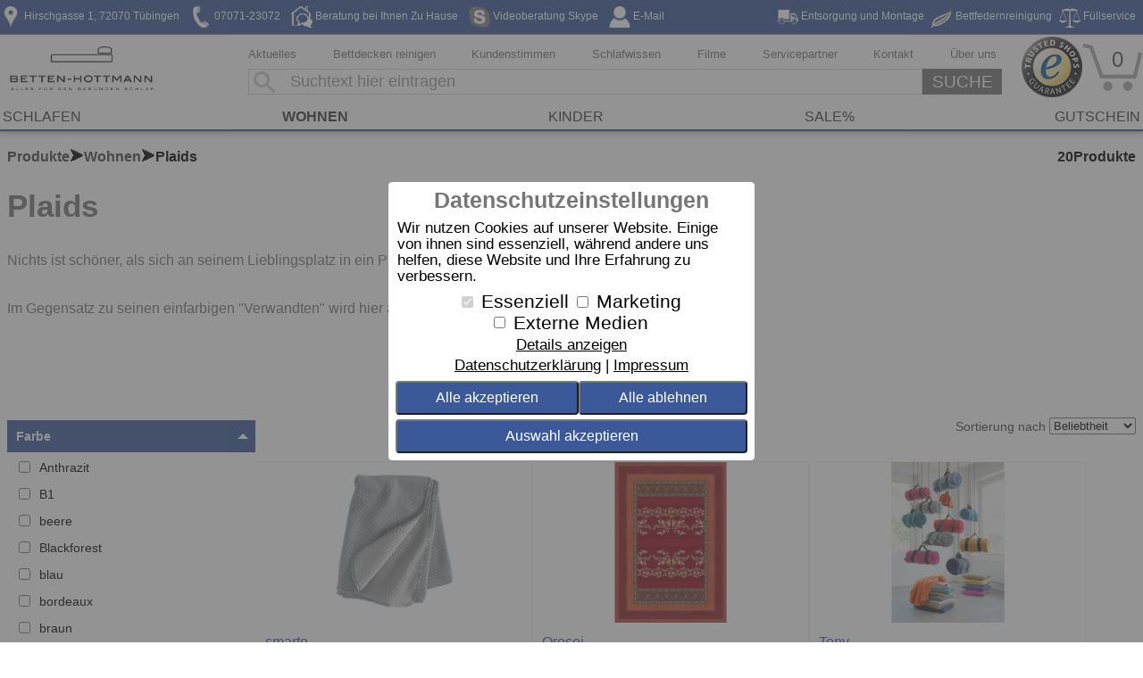

--- FILE ---
content_type: text/html; charset=utf-8
request_url: https://www.betten-hottmann.de/produkte/wohnen/plaids
body_size: 129723
content:
<!DOCTYPE html>
<html lang="de">
	<head>
      	<meta name="google-site-verification" content="S7JUM3ua2gZViJJxb18MXzw_KumB2FdtaAcf8VydwPM">
		<title>Produkte</title>
      	<meta charset="utf-8">
    	<meta name="viewport" content="width=device-width">
      	<link rel="shortcut icon" type="image/x-icon" href="/favicon.ashx">
    	<script defer="" src="/Script/dbfh_common.js"></script>
      	<script async="" src="/Script/js.cookie.js"></script>
      	<meta name="description" content="">
  		<meta name="keywords" content="Plaid bassetti in gro&#223;er Auswahl">
      	
      	
  	<link rel="canonical" href="https://www.betten-hottmann.de/produkte/wohnen/plaids"><link rel="stylesheet" href="/TemplateStyles.ashx?tID=219"><link rel="stylesheet" href="/TemplateStyles.ashx?tID=219&p=print"><script src="/script/jquery-1.11.3.min.js"></script><script src="/script/jquery-ui.min.js"></script><script src="/script/jquery.ui-contextmenu.min.js"></script><script src="/script/jquery.bxslider.min.js"></script><style>
											:root {
												--main-bgcolor: #3B5998;
												--main-color: #ffffff;
												--sm-highlight-color: #3B5998;
												--sm-shadow-color: #DEDADA;
												--sm-head-bg-color: #3B5998;
											}
										
</style><script src="/script/HeaderPopupMenu.js"></script><link rel="stylesheet" href="/Script/carousel/assets/owl.carousel.min.css"><link rel="stylesheet" href="/Script/carousel/assets/owl.theme.default.css"><link rel="stylesheet" href="/Script/jqueryui/jquery-ui.min.css"><link rel="stylesheet" href="/style/jquery.multiselect.css"><script charset="utf-8" src="/Script/jqueryui/jquery-ui.min.js"></script><script charset="utf-8" src="/Script/carousel/owl.carousel.min.js"></script><script charset="utf-8" src="/Script/carousel/owl.carousel2.thumbs.js"></script><script charset="utf-8" src="/Script/jquery.multiselect.js"></script><style>.prodRating{text-align:left}.starbase{display:inline-block;text-align:left;font-size:.75rem;width:25px;height:25px}.ratingStars{display:inline-block;text-align:left}.starTxt{display:inline-block;text-align:left;font-size:.75rem;vertical-align:top;padding-top:8px;padding-left:5px}.starclass{background:url(/assets/rateit/star-gold32.png);width:24px;height:24px;background-repeat:no-repeat;background-size:cover}.starclass0{background:url(/assets/rateit/star-white32.png);width:24px;height:24px;background-repeat:no-repeat;background-size:cover}.starclass12{background:url(/assets/rateit/star-gold3212.png);width:24px;height:24px;background-repeat:no-repeat;background-size:cover}.prodRating{text-align:left}.starbase{display:inline-block;text-align:left;font-size:.75rem;width:25px;height:25px}.ratingStars{display:inline-block;text-align:left}.starTxt{display:inline-block;text-align:left;font-size:.75rem;vertical-align:top;padding-top:8px;padding-left:5px;color:#989898}.starclass{background:url(/assets/rateit/star-gold32.png);width:24px;height:24px;background-repeat:no-repeat;background-size:cover}.starclass0{background:url(/assets/rateit/star-white32.png);width:24px;height:24px;background-repeat:no-repeat;background-size:cover}.starclass12{background:url(/assets/rateit/star-gold3212.png);width:24px;height:24px;background-repeat:no-repeat;background-size:cover}</style><script>$(function(){$(".footerInner").on("click",".cookieBtn > a",function(){$.post("/CookieHandler.ashx",{action:"loadCookieBanner"},function(n){n&&n.HtmlContent&&$("body").append(n.HtmlContent)},"json")})});</script></head>
  	<body class="">
      	<aside aria-label="Aktuelle Informationen, Fotos und Aktionen"><div class="variableHeaderContainer noprint">
	<div class="dormabellFH headerslider dbfhLegacy">
		<div></div>
	</div>
</div></aside>
      	<div class="bdy">
        	
	<div class="cookieAcceptanceOverlay ">
		<div class="cookiePanel frmElemCont">
			<form method="post" action="/CookieHandler.ashx">
				<div class="h3">Datenschutzeinstellungen</div>
				<p>Wir nutzen Cookies auf unserer Website. Einige von ihnen sind essenziell, während andere uns helfen, diese Website und Ihre Erfahrung zu verbessern.</p>
				<div class="cbCont">
							<label><input type="checkbox" name="cookieAcceptance" class="essential" value="ESSENTIAL" id="cbEssential" disabled="disabled" checked="checked"><span>Essenziell</span></label>
							<label><input type="checkbox" name="cookieAcceptance" value="MARKETING"><span>Marketing</span></label>
							<label><input type="checkbox" name="cookieAcceptance" value="EXTERNAL_MEDIA"><span>Externe Medien</span></label>
				</div>
				<div class="detailsLink"><span class="detailsLinkSpan">Details anzeigen</span><span class="txtspacer"></span><span><a href="/datenschutzerklaerung">Datenschutzerklärung</a></span><span class="txtspacer"></span><span><a href="/impressum">Impressum</a></span></div>
				<div class="btnCont">
					<button type="button" class="btn menuBGColor btnAcceptAll">Alle akzeptieren</button>
					<button type="button" class="btn menuBGColor btnRejectAll">Alle ablehnen</button>
					<button type="button" class="btn menuBGColor btnStore">Auswahl akzeptieren</button>
				</div><input type="hidden" name="value" value=""><input type="hidden" name="action" value="">
			</form>
		</div>
		<div class="cookieDetailsPanel hidden frmElemCont">
			<form method="post" action="/CookieHandler.ashx">
				<div class="h3">Datenschutzeinstellungen</div>
				<p>Hier finden Sie eine Übersicht über alle verwendeten Cookies. Sie können Ihre Einwilligung zu ganzen Kategorien geben und/oder sich weitere Informationen anzeigen lassen um Ihre Auswahl zu treffen.</p>
				<div class="navArea">
					<div class="btnCont">
						<button type="button" class="btn menuBGColor btnAcceptAll">Alle akzeptieren</button>
						<button type="button" class="btn menuBGColor btnRejectAll">Alle ablehnen</button>
						<button type="button" class="btn menuBGColor btnStore">Auswahl akzeptieren</button>
					</div>
					<div class="backbtn">Zurück</div>
				</div>
				<div class="blockArea">
										<div class="block">
											<div class="blockHeader"><span>Essenziell (15)</span> <span><label><input type="checkbox" name="cookieAcceptance" disabled="disabled" checked="checked" value="ESSENTIAL"><span>erlauben</span></label></span></div>
											<p class="blockText">Essenzielle Cookies erm&#246;glichen grundlegende Funktionen und sind f&#252;r die einwandfreie Funktion der Website erforderlich.</p>
											<div class="blockDetailsSwitch closed">Details </div>
											<div class="blockDetailsArea">
													<div class="blockDetail">
														<div class="blocDetailsRow">
															<span class="blockDetailsCol">Name</span>
															<span class="blockDetailsCol">Sitzungscookie</span>
														</div>
															<div class="blocDetailsRow">
																<span class="blockDetailsCol">Anbieter</span>
																<span class="blockDetailsCol">Eigent&#252;mer dieser Website</span>
															</div>
																													<div class="blocDetailsRow">
																<span class="blockDetailsCol">Zweck</span>
																<span class="blockDetailsCol">Dient zur Identifizierung des Benutzers bzw. der Benutzer-Sitzung z.B. bei Benutzung des Warenkorbs</span>
															</div>
																																																									<div class="blocDetailsRow">
																<span class="blockDetailsCol">Cookie Name</span>
																<span class="blockDetailsCol">dbFHCookie</span>
															</div>
																													<div class="blocDetailsRow">
																<span class="blockDetailsCol">Cookie Laufzeit</span>
																<span class="blockDetailsCol">Bis zum Schlie&#223;en des Browserfensters (Session)</span>
															</div>
													</div>
													<div class="blockDetail">
														<div class="blocDetailsRow">
															<span class="blockDetailsCol">Name</span>
															<span class="blockDetailsCol">Akzeptanzcookie</span>
														</div>
															<div class="blocDetailsRow">
																<span class="blockDetailsCol">Anbieter</span>
																<span class="blockDetailsCol">Eigent&#252;mer dieser Website</span>
															</div>
																													<div class="blocDetailsRow">
																<span class="blockDetailsCol">Zweck</span>
																<span class="blockDetailsCol">Speichert die Cookie-Pr&#228;ferenzen der Besucher dieser Website, damit diese nicht bei jedem Besuch erneut abgefragt werden m&#252;ssen.</span>
															</div>
																																																									<div class="blocDetailsRow">
																<span class="blockDetailsCol">Cookie Name</span>
																<span class="blockDetailsCol">DBFH_COOKIE_ACCEPT</span>
															</div>
																													<div class="blocDetailsRow">
																<span class="blockDetailsCol">Cookie Laufzeit</span>
																<span class="blockDetailsCol">1 Jahr</span>
															</div>
													</div>
													<div class="blockDetail">
														<div class="blocDetailsRow">
															<span class="blockDetailsCol">Name</span>
															<span class="blockDetailsCol">PayPal Plus Session</span>
														</div>
															<div class="blocDetailsRow">
																<span class="blockDetailsCol">Anbieter</span>
																<span class="blockDetailsCol">PayPal</span>
															</div>
																													<div class="blocDetailsRow">
																<span class="blockDetailsCol">Zweck</span>
																<span class="blockDetailsCol">Sitzungs-Wiedererkennung bei Navigation zwischen verschiedenen Warenkorb- und Bezahlseiten</span>
															</div>
																													<div class="blocDetailsRow">
																<span class="blockDetailsCol">Datenschutzerklärung</span>
																<span class="blockDetailsCol"><a href="https://www.paypal.com/de/webapps/mpp/ua/privacy-full">https://www.paypal.com/de/webapps/mpp/ua/privacy-full</a></span>
															</div>
																													<div class="blocDetailsRow">
																<span class="blockDetailsCol">Host(s)</span>
																<span class="blockDetailsCol">.paypal.com</span>
															</div>
																													<div class="blocDetailsRow">
																<span class="blockDetailsCol">Cookie Name</span>
																<span class="blockDetailsCol">paypalplus_session_v2</span>
															</div>
																													<div class="blocDetailsRow">
																<span class="blockDetailsCol">Cookie Laufzeit</span>
																<span class="blockDetailsCol">Bis zum Schlie&#223;en des Browserfensters</span>
															</div>
													</div>
													<div class="blockDetail">
														<div class="blocDetailsRow">
															<span class="blockDetailsCol">Name</span>
															<span class="blockDetailsCol">PayPal Plus Bezahlung</span>
														</div>
															<div class="blocDetailsRow">
																<span class="blockDetailsCol">Anbieter</span>
																<span class="blockDetailsCol">PayPal</span>
															</div>
																													<div class="blocDetailsRow">
																<span class="blockDetailsCol">Zweck</span>
																<span class="blockDetailsCol">Bezahlungs-Relevante Cookies von Paypal</span>
															</div>
																													<div class="blocDetailsRow">
																<span class="blockDetailsCol">Datenschutzerklärung</span>
																<span class="blockDetailsCol"><a href="https://www.paypal.com/de/webapps/mpp/ua/privacy-full">https://www.paypal.com/de/webapps/mpp/ua/privacy-full</a></span>
															</div>
																													<div class="blocDetailsRow">
																<span class="blockDetailsCol">Host(s)</span>
																<span class="blockDetailsCol">.paypal.com</span>
															</div>
																													<div class="blocDetailsRow">
																<span class="blockDetailsCol">Cookie Name</span>
																<span class="blockDetailsCol">nsid,X-PP-L7,x-pp-s</span>
															</div>
																													<div class="blocDetailsRow">
																<span class="blockDetailsCol">Cookie Laufzeit</span>
																<span class="blockDetailsCol">Bis zum Schlie&#223;en des Browserfensters</span>
															</div>
													</div>
													<div class="blockDetail">
														<div class="blocDetailsRow">
															<span class="blockDetailsCol">Name</span>
															<span class="blockDetailsCol">PayPal Plus Bezahlung</span>
														</div>
															<div class="blocDetailsRow">
																<span class="blockDetailsCol">Anbieter</span>
																<span class="blockDetailsCol">PayPal</span>
															</div>
																													<div class="blocDetailsRow">
																<span class="blockDetailsCol">Zweck</span>
																<span class="blockDetailsCol">Bezahlungs-Relevante Cookies von Paypal</span>
															</div>
																													<div class="blocDetailsRow">
																<span class="blockDetailsCol">Datenschutzerklärung</span>
																<span class="blockDetailsCol"><a href="https://www.paypal.com/de/webapps/mpp/ua/privacy-full">https://www.paypal.com/de/webapps/mpp/ua/privacy-full</a></span>
															</div>
																													<div class="blocDetailsRow">
																<span class="blockDetailsCol">Host(s)</span>
																<span class="blockDetailsCol">.paypal.com</span>
															</div>
																													<div class="blocDetailsRow">
																<span class="blockDetailsCol">Cookie Name</span>
																<span class="blockDetailsCol">X-PP-SILOVER</span>
															</div>
																													<div class="blocDetailsRow">
																<span class="blockDetailsCol">Cookie Laufzeit</span>
																<span class="blockDetailsCol">30 Minuten</span>
															</div>
													</div>
													<div class="blockDetail">
														<div class="blocDetailsRow">
															<span class="blockDetailsCol">Name</span>
															<span class="blockDetailsCol">PayPal Plus Bezahlung</span>
														</div>
															<div class="blocDetailsRow">
																<span class="blockDetailsCol">Anbieter</span>
																<span class="blockDetailsCol">PayPal</span>
															</div>
																													<div class="blocDetailsRow">
																<span class="blockDetailsCol">Zweck</span>
																<span class="blockDetailsCol">Bezahlungs-Relevante Cookies von Paypal</span>
															</div>
																													<div class="blocDetailsRow">
																<span class="blockDetailsCol">Datenschutzerklärung</span>
																<span class="blockDetailsCol"><a href="https://www.paypal.com/de/webapps/mpp/ua/privacy-full">https://www.paypal.com/de/webapps/mpp/ua/privacy-full</a></span>
															</div>
																													<div class="blocDetailsRow">
																<span class="blockDetailsCol">Host(s)</span>
																<span class="blockDetailsCol">.paypal.com</span>
															</div>
																													<div class="blocDetailsRow">
																<span class="blockDetailsCol">Cookie Name</span>
																<span class="blockDetailsCol">tsrce</span>
															</div>
																													<div class="blocDetailsRow">
																<span class="blockDetailsCol">Cookie Laufzeit</span>
																<span class="blockDetailsCol">3 Tage</span>
															</div>
													</div>
													<div class="blockDetail">
														<div class="blocDetailsRow">
															<span class="blockDetailsCol">Name</span>
															<span class="blockDetailsCol">PayPal Plus Bezahlung</span>
														</div>
															<div class="blocDetailsRow">
																<span class="blockDetailsCol">Anbieter</span>
																<span class="blockDetailsCol">PayPal</span>
															</div>
																													<div class="blocDetailsRow">
																<span class="blockDetailsCol">Zweck</span>
																<span class="blockDetailsCol">Bezahlungs-Relevante Cookies von Paypal</span>
															</div>
																													<div class="blocDetailsRow">
																<span class="blockDetailsCol">Datenschutzerklärung</span>
																<span class="blockDetailsCol"><a href="https://www.paypal.com/de/webapps/mpp/ua/privacy-full">https://www.paypal.com/de/webapps/mpp/ua/privacy-full</a></span>
															</div>
																													<div class="blocDetailsRow">
																<span class="blockDetailsCol">Host(s)</span>
																<span class="blockDetailsCol">.paypal.com</span>
															</div>
																													<div class="blocDetailsRow">
																<span class="blockDetailsCol">Cookie Name</span>
																<span class="blockDetailsCol">cookie_check</span>
															</div>
																													<div class="blocDetailsRow">
																<span class="blockDetailsCol">Cookie Laufzeit</span>
																<span class="blockDetailsCol">10 Jahre</span>
															</div>
													</div>
													<div class="blockDetail">
														<div class="blocDetailsRow">
															<span class="blockDetailsCol">Name</span>
															<span class="blockDetailsCol">PayPal Plus Bezahlung</span>
														</div>
															<div class="blocDetailsRow">
																<span class="blockDetailsCol">Anbieter</span>
																<span class="blockDetailsCol">PayPal</span>
															</div>
																													<div class="blocDetailsRow">
																<span class="blockDetailsCol">Zweck</span>
																<span class="blockDetailsCol">Bezahlungs-Relevante Cookies von Paypal</span>
															</div>
																													<div class="blocDetailsRow">
																<span class="blockDetailsCol">Datenschutzerklärung</span>
																<span class="blockDetailsCol"><a href="https://www.paypal.com/de/webapps/mpp/ua/privacy-full">https://www.paypal.com/de/webapps/mpp/ua/privacy-full</a></span>
															</div>
																													<div class="blocDetailsRow">
																<span class="blockDetailsCol">Host(s)</span>
																<span class="blockDetailsCol">.paypal.com</span>
															</div>
																													<div class="blocDetailsRow">
																<span class="blockDetailsCol">Cookie Name</span>
																<span class="blockDetailsCol">ts,ts_c</span>
															</div>
																													<div class="blocDetailsRow">
																<span class="blockDetailsCol">Cookie Laufzeit</span>
																<span class="blockDetailsCol">3 Jahre</span>
															</div>
													</div>
													<div class="blockDetail">
														<div class="blocDetailsRow">
															<span class="blockDetailsCol">Name</span>
															<span class="blockDetailsCol">PayPal Plus Bezahlung</span>
														</div>
															<div class="blocDetailsRow">
																<span class="blockDetailsCol">Anbieter</span>
																<span class="blockDetailsCol">PayPal</span>
															</div>
																													<div class="blocDetailsRow">
																<span class="blockDetailsCol">Zweck</span>
																<span class="blockDetailsCol">Bezahlungs-Relevante Cookies von Paypal</span>
															</div>
																													<div class="blocDetailsRow">
																<span class="blockDetailsCol">Datenschutzerklärung</span>
																<span class="blockDetailsCol"><a href="https://www.paypal.com/de/webapps/mpp/ua/privacy-full">https://www.paypal.com/de/webapps/mpp/ua/privacy-full</a></span>
															</div>
																													<div class="blocDetailsRow">
																<span class="blockDetailsCol">Host(s)</span>
																<span class="blockDetailsCol">.paypal.com</span>
															</div>
																													<div class="blocDetailsRow">
																<span class="blockDetailsCol">Cookie Name</span>
																<span class="blockDetailsCol">_ga</span>
															</div>
																													<div class="blocDetailsRow">
																<span class="blockDetailsCol">Cookie Laufzeit</span>
																<span class="blockDetailsCol">2 Jahre</span>
															</div>
													</div>
													<div class="blockDetail">
														<div class="blocDetailsRow">
															<span class="blockDetailsCol">Name</span>
															<span class="blockDetailsCol">PayPal Plus Bezahlung</span>
														</div>
															<div class="blocDetailsRow">
																<span class="blockDetailsCol">Anbieter</span>
																<span class="blockDetailsCol">PayPal</span>
															</div>
																													<div class="blocDetailsRow">
																<span class="blockDetailsCol">Zweck</span>
																<span class="blockDetailsCol">Bezahlungs-Relevante Cookies von Paypal</span>
															</div>
																													<div class="blocDetailsRow">
																<span class="blockDetailsCol">Datenschutzerklärung</span>
																<span class="blockDetailsCol"><a href="https://www.paypal.com/de/webapps/mpp/ua/privacy-full">https://www.paypal.com/de/webapps/mpp/ua/privacy-full</a></span>
															</div>
																													<div class="blocDetailsRow">
																<span class="blockDetailsCol">Host(s)</span>
																<span class="blockDetailsCol">.paypal.com</span>
															</div>
																													<div class="blocDetailsRow">
																<span class="blockDetailsCol">Cookie Name</span>
																<span class="blockDetailsCol">enforce_policy</span>
															</div>
																													<div class="blocDetailsRow">
																<span class="blockDetailsCol">Cookie Laufzeit</span>
																<span class="blockDetailsCol">1 Jahr</span>
															</div>
													</div>
													<div class="blockDetail">
														<div class="blocDetailsRow">
															<span class="blockDetailsCol">Name</span>
															<span class="blockDetailsCol">PayPal Plus Bezahlung</span>
														</div>
															<div class="blocDetailsRow">
																<span class="blockDetailsCol">Anbieter</span>
																<span class="blockDetailsCol">PayPal</span>
															</div>
																													<div class="blocDetailsRow">
																<span class="blockDetailsCol">Zweck</span>
																<span class="blockDetailsCol">Bezahlungs-Relevante Cookies von Paypal</span>
															</div>
																													<div class="blocDetailsRow">
																<span class="blockDetailsCol">Datenschutzerklärung</span>
																<span class="blockDetailsCol"><a href="https://www.paypal.com/de/webapps/mpp/ua/privacy-full">https://www.paypal.com/de/webapps/mpp/ua/privacy-full</a></span>
															</div>
																													<div class="blocDetailsRow">
																<span class="blockDetailsCol">Host(s)</span>
																<span class="blockDetailsCol">.paypal.com</span>
															</div>
																													<div class="blocDetailsRow">
																<span class="blockDetailsCol">Cookie Name</span>
																<span class="blockDetailsCol">_gcl_au</span>
															</div>
																													<div class="blocDetailsRow">
																<span class="blockDetailsCol">Cookie Laufzeit</span>
																<span class="blockDetailsCol">3 Monate</span>
															</div>
													</div>
													<div class="blockDetail">
														<div class="blocDetailsRow">
															<span class="blockDetailsCol">Name</span>
															<span class="blockDetailsCol">PayPal Plus Sprache</span>
														</div>
															<div class="blocDetailsRow">
																<span class="blockDetailsCol">Anbieter</span>
																<span class="blockDetailsCol">PayPal</span>
															</div>
																													<div class="blocDetailsRow">
																<span class="blockDetailsCol">Zweck</span>
																<span class="blockDetailsCol">Benutzersprache</span>
															</div>
																													<div class="blocDetailsRow">
																<span class="blockDetailsCol">Datenschutzerklärung</span>
																<span class="blockDetailsCol"><a href="https://www.paypal.com/de/webapps/mpp/ua/privacy-full">https://www.paypal.com/de/webapps/mpp/ua/privacy-full</a></span>
															</div>
																													<div class="blocDetailsRow">
																<span class="blockDetailsCol">Host(s)</span>
																<span class="blockDetailsCol">.paypal.com</span>
															</div>
																													<div class="blocDetailsRow">
																<span class="blockDetailsCol">Cookie Name</span>
																<span class="blockDetailsCol">LANG</span>
															</div>
																													<div class="blocDetailsRow">
																<span class="blockDetailsCol">Cookie Laufzeit</span>
																<span class="blockDetailsCol">Den Rest des Tages</span>
															</div>
													</div>
													<div class="blockDetail">
														<div class="blocDetailsRow">
															<span class="blockDetailsCol">Name</span>
															<span class="blockDetailsCol">PayPal Plus Bezahlung</span>
														</div>
															<div class="blocDetailsRow">
																<span class="blockDetailsCol">Anbieter</span>
																<span class="blockDetailsCol">PayPal</span>
															</div>
																													<div class="blocDetailsRow">
																<span class="blockDetailsCol">Zweck</span>
																<span class="blockDetailsCol">Bezahlungs-Relevante Cookies von Paypal</span>
															</div>
																													<div class="blocDetailsRow">
																<span class="blockDetailsCol">Datenschutzerklärung</span>
																<span class="blockDetailsCol"><a href="https://www.paypal.com/de/webapps/mpp/ua/privacy-full">https://www.paypal.com/de/webapps/mpp/ua/privacy-full</a></span>
															</div>
																													<div class="blocDetailsRow">
																<span class="blockDetailsCol">Host(s)</span>
																<span class="blockDetailsCol">.paypal.com</span>
															</div>
																													<div class="blocDetailsRow">
																<span class="blockDetailsCol">Cookie Name</span>
																<span class="blockDetailsCol">_gat_gtag_UA_53389718_12</span>
															</div>
																													<div class="blocDetailsRow">
																<span class="blockDetailsCol">Cookie Laufzeit</span>
																<span class="blockDetailsCol">10 Minuten</span>
															</div>
													</div>
													<div class="blockDetail">
														<div class="blocDetailsRow">
															<span class="blockDetailsCol">Name</span>
															<span class="blockDetailsCol">PayPal Plus Bezahlung</span>
														</div>
															<div class="blocDetailsRow">
																<span class="blockDetailsCol">Anbieter</span>
																<span class="blockDetailsCol">PayPal</span>
															</div>
																													<div class="blocDetailsRow">
																<span class="blockDetailsCol">Zweck</span>
																<span class="blockDetailsCol">Bezahlungs-Relevante Cookies von Paypal</span>
															</div>
																													<div class="blocDetailsRow">
																<span class="blockDetailsCol">Datenschutzerklärung</span>
																<span class="blockDetailsCol"><a href="https://www.paypal.com/de/webapps/mpp/ua/privacy-full">https://www.paypal.com/de/webapps/mpp/ua/privacy-full</a></span>
															</div>
																													<div class="blocDetailsRow">
																<span class="blockDetailsCol">Host(s)</span>
																<span class="blockDetailsCol">.paypal.com</span>
															</div>
																													<div class="blocDetailsRow">
																<span class="blockDetailsCol">Cookie Name</span>
																<span class="blockDetailsCol">_gat_PayPal</span>
															</div>
																													<div class="blocDetailsRow">
																<span class="blockDetailsCol">Cookie Laufzeit</span>
																<span class="blockDetailsCol">10 Minuten</span>
															</div>
													</div>
													<div class="blockDetail">
														<div class="blocDetailsRow">
															<span class="blockDetailsCol">Name</span>
															<span class="blockDetailsCol">TrustedShops Bewertungen</span>
														</div>
															<div class="blocDetailsRow">
																<span class="blockDetailsCol">Anbieter</span>
																<span class="blockDetailsCol">TrustedShops</span>
															</div>
																													<div class="blocDetailsRow">
																<span class="blockDetailsCol">Zweck</span>
																<span class="blockDetailsCol">Anzeige der Shopbewertungen</span>
															</div>
																													<div class="blocDetailsRow">
																<span class="blockDetailsCol">Datenschutzerklärung</span>
																<span class="blockDetailsCol"><a href="https://www.trustedshops.de/impressum-datenschutz/">https://www.trustedshops.de/impressum-datenschutz/</a></span>
															</div>
																													<div class="blocDetailsRow">
																<span class="blockDetailsCol">Host(s)</span>
																<span class="blockDetailsCol">.trustedshops.com</span>
															</div>
																													<div class="blocDetailsRow">
																<span class="blockDetailsCol">Cookie Name</span>
																<span class="blockDetailsCol">widgets</span>
															</div>
																													<div class="blocDetailsRow">
																<span class="blockDetailsCol">Cookie Laufzeit</span>
																<span class="blockDetailsCol">1 Jahr</span>
															</div>
													</div>
											</div>
										</div>
										<div class="block">
											<div class="blockHeader"><span>Marketing (2)</span><span><label><input type="checkbox" name="cookieAcceptance" value="MARKETING"><span>erlauben</span></label></span></div>
											<p class="blockText">Marketing-Cookies werden von Drittanbietern oder Publishern verwendet, um personalisierte Werbung anzuzeigen. Sie tun dies, indem sie Besucher &#252;ber Websites hinweg verfolgen.</p>
											<div class="blockDetailsSwitch closed">Details </div>
											<div class="blockDetailsArea">
													<div class="blockDetail">
														<div class="blocDetailsRow">
															<span class="blockDetailsCol">Name</span>
															<span class="blockDetailsCol">Google Analytics</span>
														</div>
															<div class="blocDetailsRow">
																<span class="blockDetailsCol">Anbieter</span>
																<span class="blockDetailsCol">Google LLC</span>
															</div>
																													<div class="blocDetailsRow">
																<span class="blockDetailsCol">Zweck</span>
																<span class="blockDetailsCol">Cookie von Google f&#252;r Website-Analysen. Erzeugt statistische Daten dar&#252;ber, wie der Besucher die Website nutzt.</span>
															</div>
																													<div class="blocDetailsRow">
																<span class="blockDetailsCol">Datenschutzerklärung</span>
																<span class="blockDetailsCol"><a href="https://policies.google.com/privacy">https://policies.google.com/privacy</a></span>
															</div>
																																											<div class="blocDetailsRow">
																<span class="blockDetailsCol">Cookie Name</span>
																<span class="blockDetailsCol">_ga,_gat,_gid</span>
															</div>
																													<div class="blocDetailsRow">
																<span class="blockDetailsCol">Cookie Laufzeit</span>
																<span class="blockDetailsCol">2 Jahre</span>
															</div>
													</div>
													<div class="blockDetail">
														<div class="blocDetailsRow">
															<span class="blockDetailsCol">Name</span>
															<span class="blockDetailsCol">Google Remarketing</span>
														</div>
															<div class="blocDetailsRow">
																<span class="blockDetailsCol">Anbieter</span>
																<span class="blockDetailsCol">Google LLC</span>
															</div>
																													<div class="blocDetailsRow">
																<span class="blockDetailsCol">Zweck</span>
																<span class="blockDetailsCol">Cookie von Google f&#252;r Tracking der K&#228;ufe &#252;ber die Webseite. Erzeugt statistische Daten dar&#252;ber, wann wieviel gekauft wurde.</span>
															</div>
																													<div class="blocDetailsRow">
																<span class="blockDetailsCol">Datenschutzerklärung</span>
																<span class="blockDetailsCol"><a href="https://policies.google.com/privacy">https://policies.google.com/privacy</a></span>
															</div>
																																																									<div class="blocDetailsRow">
																<span class="blockDetailsCol">Cookie Laufzeit</span>
																<span class="blockDetailsCol">2 Jahre</span>
															</div>
													</div>
											</div>
										</div>
										<div class="block">
											<div class="blockHeader"><span>Externe Medien (1)</span><span><label><input type="checkbox" name="cookieAcceptance" value="EXTERNAL_MEDIA"><span>erlauben</span></label></span></div>
											<p class="blockText">Inhalte von Videoplattformen und Social-Media-Plattformen werden standardm&#228;&#223;ig blockiert. Wenn Cookies von externen Medien akzeptiert werden, wird die Anzeige dieser Inhalte freigegeben</p>
											<div class="blockDetailsSwitch closed">Details </div>
											<div class="blockDetailsArea">
													<div class="blockDetail">
														<div class="blocDetailsRow">
															<span class="blockDetailsCol">Name</span>
															<span class="blockDetailsCol">YouTube</span>
														</div>
															<div class="blocDetailsRow">
																<span class="blockDetailsCol">Anbieter</span>
																<span class="blockDetailsCol">YouTube</span>
															</div>
																													<div class="blocDetailsRow">
																<span class="blockDetailsCol">Zweck</span>
																<span class="blockDetailsCol">Wird verwendet, um YouTube-Inhalte anzuzeigen, sowie zur Z&#228;hlung welcher Inhalt wie oft abgerufen wurde.</span>
															</div>
																													<div class="blocDetailsRow">
																<span class="blockDetailsCol">Datenschutzerklärung</span>
																<span class="blockDetailsCol"><a href="https://policies.google.com/privacy">https://policies.google.com/privacy</a></span>
															</div>
																													<div class="blocDetailsRow">
																<span class="blockDetailsCol">Host(s)</span>
																<span class="blockDetailsCol">.google.com</span>
															</div>
																													<div class="blocDetailsRow">
																<span class="blockDetailsCol">Cookie Name</span>
																<span class="blockDetailsCol">NID</span>
															</div>
																													<div class="blocDetailsRow">
																<span class="blockDetailsCol">Cookie Laufzeit</span>
																<span class="blockDetailsCol">6 Monate</span>
															</div>
													</div>
											</div>
										</div>

				</div>
			</form>
		</div>
	</div>
	<script>
		$(function () {
			$(".cookieAcceptanceOverlay").on("click", ".btnStore", function (ev) {
				// Hier die Form Absenden & alles neu laden
				var t = $(this);
				var frm = t.closest("form");
				var frmVals = [];
				frm.find("input[name='cookieAcceptance']:checked").each(function () { frmVals.push($(this).val()); });
				$.post(frm.attr("action"), { action: "storeAcceptance", value: frmVals.join(',') }, function (data, status, jqXHR) {
					if (data) {
						if (data.HasError) {
							showInfoMsg("Fehler", data.Message);
						} else {
							location.reload(true);
						}
					} else {
						showInfoMsg("Fehler", "Unbekannter Fehler beim Speichern der Cookie-Präferenzen");
					}
				}, "json");

			}).on("click", ".btnAcceptAll", function (ev) {
				var t = $(this);
				var frm = t.closest("form");
				frm.find("input[name='cookieAcceptance']").each(function () { $(this).prop("checked", true); });
				t.closest(".btnCont").find(".btnStore").click();
			}).on("click", ".btnRejectAll", function (ev) {
				var t = $(this);
				var frm = t.closest("form");
				frm.find("input[name='cookieAcceptance']").not(".essential").each(function () { $(this).prop("checked", false); });
				t.closest(".btnCont").find(".btnStore").click();
			}).on("click", ".detailsLink > span.detailsLinkSpan", function (ev) {
				$(".cookieAcceptanceOverlay").find(".cookiePanel").addClass("hidden").end().find(".cookieDetailsPanel").removeClass("hidden");
			}).on("click", ".backbtn", function (ev) {
				$(".cookieAcceptanceOverlay").find(".cookieDetailsPanel").addClass("hidden").end().find(".cookiePanel").removeClass("hidden");
			}).on("click", ".blockArea .blockDetailsSwitch", function (ev) {
				var t = $(this);
				if (t.hasClass("opened")) {
					// schließen
					t.addClass("closed").removeClass("opened").next(".blockDetailsArea").removeClass("opened");
				} else {
					// öffnen
					t.removeClass("closed").addClass("opened").next(".blockDetailsArea").addClass("opened");
				}
			});
		});

	</script>

          	<div class="totalCont">
              <header>
                <div class="fixedPosition noprint">
                  <div class="headContent" id="headContent">
                    <div class="bodyHeadLine menuBGColor">



<div class="bodyHeadLineRow">
	<ul class="headerKeywordsList">
		

	<li class="headerKeywordsLeft">
								<a href="/kontakt" target="_self" title="" rel="">
			<img src="/img/headericons/10.png" height="24" alt="icon für Hirschgasse 1, 72070 T&#252;bingen">
			<span class="headerKeyName"> Hirschgasse 1, 72070 T&#252;bingen</span>
		</a>
	</li>
	<li class="headerKeywordsLeft">
								<a href="/kontakt" target="_self" title="" rel="">
			<img src="/img/headericons/9.png" height="24" alt="icon für 07071-23072">
			<span class="headerKeyName"> 07071-23072</span>
		</a>
	</li>
	<li class="headerKeywordsLeft">
								<a href="#" target="_self" title="Wir beraten Sie auf Wunsch zu Hause" rel="">
			<img src="/img/headericons/17.png" height="24" alt="icon für Beratung bei Ihnen Zu Hause">
			<span class="headerKeyName"> Beratung bei Ihnen Zu Hause</span>
		</a>
	</li>
	<li class="headerKeywordsLeft">
								<a href="skype:live:info_321559" target="_self" title="Liveberatung bei ihrem Schlafexperten" rel="">
			<img src="/img/headericons/22.png" height="24" alt="icon für Videoberatung Skype">
			<span class="headerKeyName"> Videoberatung Skype</span>
		</a>
	</li>
	<li class="headerKeywordsLeft">
								<a href="mailto:Info@betten-hottmann.de" target="_self" title="" rel="">
			<img src="/img/headericons/8.png" height="24" alt="icon für E-Mail">
			<span class="headerKeyName"> E-Mail</span>
		</a>
	</li>



		

	<li class="headerKeywordsRight">
								<a href="#" target="_self" title="Wir f&#252;llen Bettdecken und Kissen auch z.T. selbst" rel="">
			<img src="/img/headericons/16.png" height="24" alt="icon für F&#252;llservice">
			<span class="headerKeyName"> F&#252;llservice</span>
		</a>
	</li>
	<li class="headerKeywordsRight">
								<a href="#" target="_self" title="" rel="">
			<img src="/img/headericons/15.png" height="24" alt="icon für Bettfedernreinigung">
			<span class="headerKeyName"> Bettfedernreinigung</span>
		</a>
	</li>
	<li class="headerKeywordsRight">
								<a href="#" target="_self" title="Wir Entsorgen ihre Altteile" rel="">
			<img src="/img/headericons/1.png" height="24" alt="icon für Entsorgung und Montage">
			<span class="headerKeyName"> Entsorgung und Montage</span>
		</a>
	</li>
	<li class="headerKeywordsRight">
								<a href="/unsere-leistungen" target="_self" title="Wir reinigen Ihre Bettdecken schonend und ohne chemische Zus&#228;tze!" rel="">
			<img src="/img/headericons/2.png" height="24" alt="icon für Reinigungsservice">
			<span class="headerKeyName"> Reinigungsservice</span>
		</a>
	</li>
	<li class="headerKeywordsRight">
								<a href="/unsere-leistungen" target="_self" title="Wir besticken z.B. ihr Kinderhandtuch mit Namen f&#252;r 10.-€." rel="">
			<img src="/img/headericons/11.png" height="24" alt="icon für Stickservice">
			<span class="headerKeyName"> Stickservice</span>
		</a>
	</li>
	<li class="headerKeywordsRight">
								<a href="/marken" target="_self" title="Keine Hersteller ohne Herkunftsnachweis oder &#214;kotex Siegel" rel="">
			<img src="/img/headericons/12.png" height="24" alt="icon für Markenhersteller">
			<span class="headerKeyName"> Markenhersteller</span>
		</a>
	</li>
	<li class="headerKeywordsRight">
								<a href="/versandinformationen" target="_self" title="*) Wir liefern deutschlandweit frei Haus bei Bestellungen ab 50.-€!" rel="">
			<img src="/img/headericons/1.png" height="24" alt="icon für Kostenfreie Lieferung*">
			<span class="headerKeyName"> Kostenfreie Lieferung*</span>
		</a>
	</li>




	</ul>
</div>
<div class="logoBox"><a href="/"><img class="companyLogo pimage" src="/img.ashx?area=1000&amp;image=hottmann_fhlogo_02.png&amp;size=230x&amp;png=1" alt="Betten-Hottmann"></a></div>
</div>
                    

<div class="staticHead ">
	<div class="headRow">
		<div class="toolbar">
			<div class="logoBox">
<a class="companyLogoLink" href="/"><img class="companyLogo pimage" src="/img.ashx?area=1000&amp;image=hottmann_fhlogo_02.png&amp;size=230x&amp;png=1" alt="Firmenlogo Betten-Hottmann"></a></div>
			<div class="searchContainerTop">
					<div class="searchContRow mainMenu2">
						
	<ul class="mainMenuList">
				<li>
					<a href="/aktuelles">Aktuelles</a>
				</li>
				<li>
					<a href="/bettdecken-reinigen">Bettdecken reinigen</a>
				</li>
				<li>
					<a href="/kundenstimmen">Kundenstimmen</a>
				</li>
				<li>
					<a href="/schlafwissen">Schlafwissen</a>
				</li>
				<li>
					<a href="/filme">Filme</a>
				</li>
				<li>
					<a href="/servicepartner">Servicepartner</a>
				</li>
				<li>
					<a href="/kontakt">Kontakt</a>
				</li>
				<li>
					<a href="/ueber-uns">&#220;ber uns</a>
				</li>
	</ul>
<div class="smallMenu">
	<div class="smallMenuOpener" onclick="toggleSmallMenuBlock();"><img src="/images/t.gif" width="32" height="35" alt="Hauptmenü anzeigen"><span class="desc"></span></div>
	<div class="smallMenuBlock">
		<div class="menuDummy" onclick="toggleSmallMenuBlock();"><img src="/images/t.gif" data-xsrc="/img/dbfh/smallMenuBtn.png" width="30" height="25" alt="Hauptmenü ein-/ausblenden"><span class="desc"></span></div>
		<div class="smallMenuInner">
			<div class="smallMenuSearch">
				<div class="smallMenuSearchInputContainer"><input aria-hidden="true" class="smallMenuSearchBox" title="Suche" type="search" placeholder="" value="" id="searchSmall" name="srchSmall" autocomplete="off"></div>
				<div class="smallMenuSearchSCContainer" onclick="location.href='/warenkorb';"><img class="pimage" src="/img/dbfh/shoppingbasket68.png" alt="icon Warenkorb" style="padding-right: 6px;" width="24" height="22"><span class="imglbl"> Warenkorb</span></div>
			</div>
			<div class="smallMenuListArea">
				<ul class="smallMenuList level0">
<li class="l0"><div class='head'><a href="/aktuelles" class="menuName">Aktuelles</a></div></li><li class="l0"><div class='head'><a href="/bettdecken-reinigen" class="menuName">Bettdecken reinigen</a></div></li><li class="active open l0 hasSubMenu"><div class='head'><span class="menuName" onclick="openSubMenu(event,this,'produkte_sub');">Produkte</span><span class="subNavBack l0" data-level="0" onclick="returnSubMenu(event,this);"></span></div><ul id="produkte_sub" class="smallMenuList subList level1" data-level="1"><li class="l1 hasSubMenu"><a href="/produkte" data-guid="8a040616-6be2-4757-8230-e190f16fc481" class="menuName" onclick="openSubMenu(event,this,'schlafen_sub');">Alle Produkte</a></li><li class="l1 hasSubMenu"><div class='head'><span class="menuName" onclick="openSubMenu(event,this,'schlafen_sub');">SCHLAFEN</span><span class="subNavBack l1" data-level="1" onclick="returnSubMenu(event,this);"></span></div><ul id="schlafen_sub" class="smallMenuList subList level2" data-level="2"><li class="l2 hasSubMenu"><a href="/produkte/schlafen" data-guid="00000000-0000-0000-0000-000000000000" class="menuName" onclick="openSubMenu(event,this,'bettdecke_sub');">Alle SCHLAFEN</a></li><li class="l2 hasSubMenu"><div class='head'><span class="menuName" onclick="openSubMenu(event,this,'bettdecke_sub');">Bettdecke</span><span class="subNavBack l2" data-level="2" onclick="returnSubMenu(event,this);"></span></div><ul id="bettdecke_sub" class="smallMenuList subList level3" data-level="3"><li class="l3"><div class='head'><a href="/produkte/schlafen/bettdecke/waermebedarf-dormabell-wba" class="menuName">Wärmebedarf dormabell WBA</a></div></li><li class="l3"><div class='head'><a href="/produkte/schlafen/bettdecke/atelier-collection-dormabell" class="menuName">Atelier Collection dormabell</a></div></li><li class="l3"><div class='head'><a href="/produkte/schlafen/bettdecke/daunendecken" class="menuName">Daunendecken</a></div></li><li class="l3"><div class='head'><a href="/produkte/schlafen/bettdecke/extra-warme-bettdecken" class="menuName">Extra Warme Bettdecken</a></div></li><li class="l3"><div class='head'><a href="/produkte/schlafen/bettdecke/eiderdaune" class="menuName">Eiderdaune</a></div></li><li class="l3"><div class='head'><a href="/produkte/schlafen/bettdecke/ganzjahresbettdecken-mittelwarm" class="menuName">Ganzjahresbettdecken Mittelwarm</a></div></li><li class="l3"><div class='head'><a href="/produkte/schlafen/bettdecke/waschbare-bettdecken-dormabell-active-air" class="menuName">waschbare Bettdecken dormabell active air</a></div></li><li class="l3"><div class='head'><a href="/produkte/schlafen/bettdecke/angebote" class="menuName">Angebote</a></div></li><li class="l3"><div class='head'><a href="/produkte/schlafen/bettdecke/naturhaar" class="menuName">Naturhaar</a></div></li><li class="l3"><div class='head'><a href="/produkte/schlafen/bettdecke/ocean-bettdecke-meeresplastik" class="menuName">Ocean Bettdecke Meeresplastik</a></div></li><li class="l3"><div class='head'><a href="/produkte/schlafen/bettdecke/waschbare-bettdecken-fuer-allergiker" class="menuName">waschbare Bettdecken für Allergiker</a></div></li><li class="l3"><div class='head'><a href="/produkte/schlafen/bettdecke/sommerbettdecken" class="menuName">Sommerbettdecken</a></div></li></ul></li><li class="l2 hasSubMenu"><div class='head'><span class="menuName" onclick="openSubMenu(event,this,'bettlaken_sub');">Bettlaken</span><span class="subNavBack l2" data-level="2" onclick="returnSubMenu(event,this);"></span></div><ul id="bettlaken_sub" class="smallMenuList subList level3" data-level="3"><li class="l3"><div class='head'><a href="/produkte/schlafen/bettlaken/kuehlende-spannbetttuecher" class="menuName">kühlende Spannbetttücher</a></div></li><li class="l3"><div class='head'><a href="/produkte/schlafen/bettlaken/dormabell-spannbetttuecher" class="menuName">dormabell Spannbetttücher</a></div></li><li class="l3"><div class='head'><a href="/produkte/schlafen/bettlaken/waermendes-frottee-spannbetttuch" class="menuName">wärmendes Frottee Spannbetttuch</a></div></li><li class="l3"><div class='head'><a href="/produkte/schlafen/bettlaken/formesse-spannbetttuecher" class="menuName">Formesse Spannbetttücher</a></div></li><li class="l3"><div class='head'><a href="/produkte/schlafen/bettlaken/samt-velour-frottee-spannbetttuecher-estella" class="menuName">Samt Velour Frottee Spannbetttücher Estella</a></div></li></ul></li><li class="l2 hasSubMenu"><div class='head'><span class="menuName" onclick="openSubMenu(event,this,'bettwaesche_sub');">Bettwäsche</span><span class="subNavBack l2" data-level="2" onclick="returnSubMenu(event,this);"></span></div><ul id="bettwaesche_sub" class="smallMenuList subList level3" data-level="3"><li class="l3"><div class='head'><a href="/produkte/schlafen/bettwaesche/bassetti-bettwaesche" class="menuName">bassetti Bettwäsche</a></div></li><li class="l3"><div class='head'><a href="/produkte/schlafen/bettwaesche/schlossberg-bettwaesche" class="menuName">Schlossberg Bettwäsche</a></div></li><li class="l3"><div class='head'><a href="/produkte/schlafen/bettwaesche/leinen-bettwaesche" class="menuName">Leinen  Bettwäsche </a></div></li><li class="l3"><div class='head'><a href="/produkte/schlafen/bettwaesche/schoene-bettwaesche-sonstige-hersteller" class="menuName">Schöne Bettwäsche Sonstige Hersteller</a></div></li><li class="l3"><div class='head'><a href="/produkte/schlafen/bettwaesche/buegelfreie-bettwaesche" class="menuName">Bügelfreie Bettwäsche</a></div></li><li class="l3"><div class='head'><a href="/produkte/schlafen/bettwaesche/kuehlende-bettwaesche" class="menuName">Kühlende Bettwäsche</a></div></li><li class="l3"><div class='head'><a href="/produkte/schlafen/bettwaesche/oeko-bettwaesche-kba" class="menuName">Öko Bettwäsche kbA</a></div></li><li class="l3"><div class='head'><a href="/produkte/schlafen/bettwaesche/dormabell-mako-satin-baumwoll-bettwaesche" class="menuName">dormabell Mako-Satin Baumwoll Bettwäsche</a></div></li><li class="l3"><div class='head'><a href="/produkte/schlafen/bettwaesche/dormabell-home-kissenbezuege" class="menuName">dormabell home Kissenbezüge</a></div></li><li class="l3"><div class='head'><a href="/produkte/schlafen/bettwaesche/dormabell-kissenhuellen" class="menuName">dormabell Kissenhüllen</a></div></li><li class="l3"><div class='head'><a href="/produkte/schlafen/bettwaesche/reduzierte-bettwaesche-und-bettlaken" class="menuName">Reduzierte Bettwäsche und Bettlaken</a></div></li></ul></li><li class="l2 hasSubMenu"><div class='head'><span class="menuName" onclick="openSubMenu(event,this,'matratze_sub');">Matratze</span><span class="subNavBack l2" data-level="2" onclick="returnSubMenu(event,this);"></span></div><ul id="matratze_sub" class="smallMenuList subList level3" data-level="3"><li class="l3"><div class='head'><a href="/produkte/schlafen/matratze/kaltschaummatratze" class="menuName">Kaltschaummatratze</a></div></li><li class="l3"><div class='head'><a href="/produkte/schlafen/matratze/federkernmatratze" class="menuName">Federkernmatratze</a></div></li><li class="l3"><div class='head'><a href="/produkte/schlafen/matratze/latexmatratze" class="menuName">Latexmatratze</a></div></li><li class="l3"><div class='head'><a href="/produkte/schlafen/matratze/dormabell-innova" class="menuName">dormabell Innova</a></div></li><li class="l3"><div class='head'><a href="/produkte/schlafen/matratze/dormabell-classic" class="menuName">dormabell classic</a></div></li><li class="l3"><div class='head'><a href="/produkte/schlafen/matratze/one-fits-all-matratze" class="menuName">One Fits All Matratze </a></div></li><li class="l3"><div class='head'><a href="/produkte/schlafen/matratze/topper-aus-naturmaterial" class="menuName">Topper aus Naturmaterial</a></div></li><li class="l3"><div class='head'><a href="/produkte/schlafen/matratze/roewa" class="menuName">Röwa </a></div></li><li class="l3"><div class='head'><a href="/produkte/schlafen/matratze/dormabell-cts" class="menuName">dormabell CTS</a></div></li><li class="l3"><div class='head'><a href="/produkte/schlafen/matratze/dormabell-sprinx" class="menuName">dormabell Sprinx</a></div></li><li class="l3"><div class='head'><a href="/produkte/schlafen/matratze/dormabell-topper" class="menuName">dormabell Topper</a></div></li><li class="l3"><div class='head'><a href="/produkte/schlafen/matratze/topper-fuer-die-reise" class="menuName">Topper für die Reise</a></div></li><li class="l3"><div class='head'><a href="/produkte/schlafen/matratze/dormabell-nuvolux" class="menuName">dormabell Nuvolux</a></div></li><li class="l3"><div class='head'><a href="/produkte/schlafen/matratze/sale" class="menuName">Sale%</a></div></li></ul></li><li class="l2 hasSubMenu"><div class='head'><span class="menuName" onclick="openSubMenu(event,this,'lattenrost_sub');">Lattenrost</span><span class="subNavBack l2" data-level="2" onclick="returnSubMenu(event,this);"></span></div><ul id="lattenrost_sub" class="smallMenuList subList level3" data-level="3"><li class="l3"><div class='head'><a href="/produkte/schlafen/lattenrost/e-lattenrost-elektrisch-verstellbar" class="menuName">E-Lattenrost elektrisch verstellbar</a></div></li><li class="l3"><div class='head'><a href="/produkte/schlafen/lattenrost/dormabell-classic" class="menuName">dormabell classic</a></div></li><li class="l3"><div class='head'><a href="/produkte/schlafen/lattenrost/dormabell-vita" class="menuName">dormabell Vita</a></div></li><li class="l3"><div class='head'><a href="/produkte/schlafen/lattenrost/dormabell-t-box" class="menuName">dormabell T Box</a></div></li><li class="l3"><div class='head'><a href="/produkte/schlafen/lattenrost/dormabell-innova" class="menuName">dormabell Innova</a></div></li><li class="l3"><div class='head'><a href="/produkte/schlafen/lattenrost/dormabell-cts-i" class="menuName">dormabell CTS i</a></div></li><li class="l3"><div class='head'><a href="/produkte/schlafen/lattenrost/der-roewa-das-original" class="menuName">Der Röwa das Original</a></div></li><li class="l3"><div class='head'><a href="/produkte/schlafen/lattenrost/dormabell-cts" class="menuName">dormabell CTS</a></div></li><li class="l3"><div class='head'><a href="/produkte/schlafen/lattenrost/dormabell-nuvolux" class="menuName">dormabell Nuvolux</a></div></li></ul></li><li class="l2 hasSubMenu"><div class='head'><span class="menuName" onclick="openSubMenu(event,this,'bettgestell_sub');">Bettgestell</span><span class="subNavBack l2" data-level="2" onclick="returnSubMenu(event,this);"></span></div><ul id="bettgestell_sub" class="smallMenuList subList level3" data-level="3"><li class="l3"><div class='head'><a href="/produkte/schlafen/bettgestell/dormabell-bett-collection" class="menuName">dormabell Bett-Collection</a></div></li><li class="l3"><div class='head'><a href="/produkte/schlafen/bettgestell/roewa-someo" class="menuName">Röwa Someo</a></div></li><li class="l3"><div class='head'><a href="/produkte/schlafen/bettgestell/hoehenverstellbare-komfortbetten" class="menuName">Höhenverstellbare Komfortbetten</a></div></li><li class="l3 hasSubMenu"><div class='head'><span class="menuName" onclick="openSubMenu(event,this,'reduzierte-ausstellungsstuecke_sub');">reduzierte Ausstellungsstücke</span><span class="subNavBack l3" data-level="3" onclick="returnSubMenu(event,this);"></span></div><ul id="reduzierte-ausstellungsstuecke_sub" class="smallMenuList subList level4" data-level="4"><li class="l4"><div class='head'><a href="/produkte/schlafen/bettgestell/reduzierte-ausstellungsstuecke/boxxer-boxspring-bett-nussbaum-massiv-ausstellungsstueck" class="menuName">BOXXER Boxspring Bett Nussbaum massiv Ausstellungsstück</a></div></li></ul></li></ul></li><li class="l2 hasSubMenu"><div class='head'><span class="menuName" onclick="openSubMenu(event,this,'kopfkissen_sub');">Kopfkissen</span><span class="subNavBack l2" data-level="2" onclick="returnSubMenu(event,this);"></span></div><ul id="kopfkissen_sub" class="smallMenuList subList level3" data-level="3"><li class="l3"><div class='head'><a href="/produkte/schlafen/kopfkissen/dormabell-cervical" class="menuName">dormabell Cervical</a></div></li><li class="l3"><div class='head'><a href="/produkte/schlafen/kopfkissen/sonderaktionen" class="menuName">Sonderaktionen</a></div></li><li class="l3"><div class='head'><a href="/produkte/schlafen/kopfkissen/dormabell-active" class="menuName">dormabell active</a></div></li><li class="l3"><div class='head'><a href="/produkte/schlafen/kopfkissen/sonstige-kopfkissen" class="menuName">Sonstige Kopfkissen</a></div></li><li class="l3"><div class='head'><a href="/produkte/schlafen/kopfkissen/kopfkissen-naturmaterial" class="menuName">Kopfkissen Naturmaterial</a></div></li><li class="l3"><div class='head'><a href="/produkte/schlafen/kopfkissen/dormabell-daunenkissen" class="menuName">dormabell Daunenkissen</a></div></li><li class="l3"><div class='head'><a href="/produkte/schlafen/kopfkissen/sofakissen" class="menuName">Sofakissen</a></div></li><li class="l3"><div class='head'><a href="/produkte/schlafen/kopfkissen/dormabell-atelier-collection" class="menuName">dormabell Atelier Collection</a></div></li></ul></li><li class="l2"><div class='head'><a href="/produkte/schlafen/dormabell-matratzenauflagen" class="menuName">dormabell Matratzenauflagen</a></div></li><li class="l2"><div class='head'><a href="/produkte/schlafen/tagesdecke" class="menuName">Tagesdecke</a></div></li><li class="l2"><div class='head'><a href="/produkte/schlafen/milbendichte-bettwaren-und-waschbare-bettdecken-und-kopfkissen" class="menuName">Milbendichte Bettwaren und waschbare Bettdecken und Kopfkissen </a></div></li><li class="l2"><div class='head'><a href="/produkte/schlafen/bettenwaesche-vom-spezialist-egal-ob-daunen-oder-naturhaar" class="menuName">Bettenwäsche vom Spezialist egal ob Daunen oder Naturhaar</a></div></li><li class="l2"><div class='head'><a href="/produkte/schlafen/raumsparbetten-und-platzsparende-betten" class="menuName">Raumsparbetten und platzsparende Betten</a></div></li></ul></li><li class="active open l1 hasSubMenu"><div class='head'><span class="menuName" onclick="openSubMenu(event,this,'wohnen_sub');">Wohnen</span><span class="subNavBack l1" data-level="1" onclick="returnSubMenu(event,this);"></span></div><ul id="wohnen_sub" class="smallMenuList subList level2" data-level="2"><li class="l2 hasSubMenu"><a href="/produkte/wohnen" data-guid="00000000-0000-0000-0000-000000000000" class="menuName" onclick="openSubMenu(event,this,'bad_sub');">Alle Wohnen</a></li><li class="l2 hasSubMenu"><div class='head'><span class="menuName" onclick="openSubMenu(event,this,'bad_sub');">Bad</span><span class="subNavBack l2" data-level="2" onclick="returnSubMenu(event,this);"></span></div><ul id="bad_sub" class="smallMenuList subList level3" data-level="3"><li class="l3"><div class='head'><a href="/produkte/wohnen/bad/abi-2025-badetuecher" class="menuName">ABI 2025 Badetücher</a></div></li><li class="l3"><div class='head'><a href="/produkte/wohnen/bad/dormabell-home-frottier" class="menuName">dormabell home Frottier</a></div></li><li class="l3"><div class='head'><a href="/produkte/wohnen/bad/bassetti-frottier" class="menuName">Bassetti Frottier</a></div></li><li class="l3"><div class='head'><a href="/produkte/wohnen/bad/bade-und-saunatuecher" class="menuName">Bade- und Saunatücher</a></div></li><li class="l3"><div class='head'><a href="/produkte/wohnen/bad/bademaentel" class="menuName">Bademäntel</a></div></li><li class="l3"><div class='head'><a href="/produkte/wohnen/bad/frottierwaren" class="menuName">Frottierwaren</a></div></li><li class="l3"><div class='head'><a href="/produkte/wohnen/bad/pool_liegetuecher" class="menuName">Pool/Liegetücher</a></div></li></ul></li><li class="l2"><div class='head'><a href="/produkte/wohnen/deko-kissen" class="menuName">Deko Kissen</a></div></li><li class="active open l2"><div class='head'><a href="/produkte/wohnen/plaids" class="menuName">Plaids</a></div></li><li class="l2"><div class='head'><a href="/produkte/wohnen/kuscheldecken" class="menuName">Kuscheldecken</a></div></li><li class="l2"><div class='head'><a href="/produkte/wohnen/felldecken" class="menuName">Felldecken</a></div></li><li class="l2"><div class='head'><a href="/produkte/wohnen/waschbare-teppiche" class="menuName">waschbare Teppiche</a></div></li><li class="l2"><div class='head'><a href="/produkte/wohnen/kuscheldecken-aus-naturhaar" class="menuName">Kuscheldecken aus Naturhaar</a></div></li><li class="l2"><div class='head'><a href="/produkte/wohnen/stofftaschentuecher" class="menuName">Stofftaschentücher</a></div></li><li class="l2 hasSubMenu"><div class='head'><span class="menuName" onclick="openSubMenu(event,this,'kuechenwaesche_sub');">Küchenwäsche</span><span class="subNavBack l2" data-level="2" onclick="returnSubMenu(event,this);"></span></div><ul id="kuechenwaesche_sub" class="smallMenuList subList level3" data-level="3"><li class="l3"><div class='head'><a href="/produkte/wohnen/kuechenwaesche/schuerzen" class="menuName">Schürzen</a></div></li><li class="l3"><div class='head'><a href="/produkte/wohnen/kuechenwaesche/geschirrtuecher" class="menuName">Geschirrtücher</a></div></li><li class="l3"><div class='head'><a href="/produkte/wohnen/kuechenwaesche/topflappen-und-topfhandschuhe" class="menuName">Topflappen und Topfhandschuhe</a></div></li><li class="l3"><div class='head'><a href="/produkte/wohnen/kuechenwaesche/spueltuecher" class="menuName">Spültücher</a></div></li></ul></li><li class="l2"><div class='head'><a href="/produkte/wohnen/zirbe" class="menuName">Zirbe </a></div></li><li class="l2"><div class='head'><a href="/produkte/wohnen/granfoulard-stoffe-von-bassetti" class="menuName">Granfoulard Stoffe von bassetti</a></div></li><li class="l2"><div class='head'><a href="/produkte/wohnen/spezialwaschmittel" class="menuName">Spezialwaschmittel</a></div></li></ul></li><li class="l1 hasSubMenu"><div class='head'><span class="menuName" onclick="openSubMenu(event,this,'kinder_sub');">Kinder</span><span class="subNavBack l1" data-level="1" onclick="returnSubMenu(event,this);"></span></div><ul id="kinder_sub" class="smallMenuList subList level2" data-level="2"><li class="l2"><a href="/produkte/kinder" data-guid="00000000-0000-0000-0000-000000000000" class="menuName" onclick="openSubMenu(event,this,'kinderbettwaesche_sub');">Alle Kinder</a></li><li class="l2"><div class='head'><a href="/produkte/kinder/kinderbettwaesche" class="menuName">Kinderbettwäsche</a></div></li><li class="l2"><div class='head'><a href="/produkte/kinder/kapuzentuecher" class="menuName">Kapuzentücher</a></div></li><li class="l2"><div class='head'><a href="/produkte/kinder/figuren-waschhandschuhe" class="menuName">Figuren Waschhandschuhe</a></div></li><li class="l2"><div class='head'><a href="/produkte/kinder/kindermatratze" class="menuName">Kindermatratze</a></div></li></ul></li><li class="l1"><div class='head'><a href="/produkte/sale" class="menuName">SALE%</a></div></li><li class="l1"><div class='head'><a href="/produkte/gutschein" class="menuName">GUTSCHEIN</a></div></li></ul></li><li class="l0"><div class='head'><a href="/kundenstimmen" class="menuName">Kundenstimmen</a></div></li><li class="l0"><div class='head'><a href="/schlafwissen" class="menuName">Schlafwissen</a></div></li><li class="l0"><div class='head'><a href="/filme" class="menuName">Filme</a></div></li><li class="l0"><div class='head'><a href="/servicepartner" class="menuName">Servicepartner</a></div></li><li class="l0"><div class='head'><a href="/kontakt" class="menuName">Kontakt</a></div></li><li class="l0 hasSubMenu"><div class='head'><span class="menuName" onclick="openSubMenu(event,this,'ueber-uns_sub');">Über uns</span><span class="subNavBack l0" data-level="0" onclick="returnSubMenu(event,this);"></span></div><ul id="ueber-uns_sub" class="smallMenuList subList level1" data-level="1"><li class="l1"><a href="/ueber-uns" data-guid="5c5783e6-3fc9-49f1-9ad2-d01b4090262f" class="menuName" onclick="openSubMenu(event,this,'unsere-leistungen_sub');">Über uns</a></li><li class="l1"><div class='head'><a href="/ueber-uns/unsere-leistungen" class="menuName">Unsere Leistungen</a></div></li><li class="l1 hasSubMenu"><div class='head'><span class="menuName" onclick="openSubMenu(event,this,'beratung_sub');">Beratung</span><span class="subNavBack l1" data-level="1" onclick="returnSubMenu(event,this);"></span></div><ul id="beratung_sub" class="smallMenuList subList level2" data-level="2"><li class="l2"><a href="/ueber-uns/beratung" data-guid="01fe2e6e-0c42-454a-b921-220296dea3ff" class="menuName" onclick="openSubMenu(event,this,'koerpermesssystem_sub');">Beratung</a></li><li class="l2"><div class='head'><a href="/ueber-uns/beratung/koerpermesssystem" class="menuName">Körpermesssystem</a></div></li><li class="l2"><div class='head'><a href="/ueber-uns/beratung/waermebedarfsanalyse" class="menuName">WaermebedarfsAnalyse</a></div></li><li class="l2"><div class='head'><a href="/ueber-uns/beratung/nackenstuetzbedarfsanalyse" class="menuName">NackenstützBedarfsAnalyse</a></div></li><li class="l2"><div class='head'><a href="/ueber-uns/beratung/das-richtige-nackenstuetzkissen" class="menuName">Das richtige Nackenstützkissen</a></div></li><li class="l2"><div class='head'><a href="/ueber-uns/beratung/die-richtige-zudecke" class="menuName">Die richtige Zudecke</a></div></li><li class="l2"><div class='head'><a href="/ueber-uns/beratung/die-richtige-matratze" class="menuName">Die richtige Matratze</a></div></li></ul></li><li class="l1"><div class='head'><a href="/ueber-uns/team" class="menuName">Team</a></div></li><li class="l1"><div class='head'><a href="/ueber-uns/jobs" class="menuName">Jobs</a></div></li></ul></li>				</ul>
			</div>
		</div>
	</div>
</div>

					</div>
					

<form id="frmGlobalSearch" action="/suche" method="post" class="frmGlobalSearch">
	<div class="searchContTbl">
		<div id="srchbxcont" class="srchbxcont searchContRow">
			<input class="headBox srchbxinput searchBar" type="search" autocomplete="off" aria-label="Suchtext hier eintragen" placeholder="Suchtext hier eintragen" value="" id="searchBar" name="srchMain">
			<div class="searchButtonBox"><div class="searchButton"><span>SUCHE</span></div></div>
		</div>
		<div id="srchbxsuggcont" aria-hidden="true" class="srchbxsuggcont"><div id="srchbxsugg"></div></div>
		<input type="hidden" name="globalSearch" value="1">
		<input type="hidden" name="hidSrch" value="">
	</div>
</form>




			</div>
						<div class="recommBox ekomiSeal">
							<a href="https://www.trustedshops.de/bewertung/info_XA0ADC72413257199BA96DD4CE3476A1A.html" target="_blank">
<div class="recommBox fachberatung"><img class="recommIcon" src="/images/headericons/trusted-shops-76.png" style="width:68px; height:68px;padding-left: 12px;padding-top: 0;top: 0;padding-top: 12px;"></div>
</a>
						</div>
					<div class="mobileOnly contactLink"><a href="/kontakt" aria-label="Kontakt zu uns"><img src="/images/t.gif" alt="Kontakt - Kontaktdaten, Anfahrtsbeschreibung, Öffnungszeiten"></a></div>
				

	<div class="mobileOnly additionalLink"><a href="#" title="" target="_self" rel=""><img src="/images/headericons/15.png" height="35" alt="Bettfedernreinigung"></a></div>




<div class="wkContBox">
	<div class="headBox wlContainer">
		<a href="/warenkorb" target="_self" id="WLLinkBtn" aria-label="Warenkorb"><span class="watchListCnt" id="watchListCnt" style="">0</span></a>
	</div>
</div>				<div style="width:120px;display:none;" class="lastCol"><div title="Facebook" class="headBox" style="width:120px;padding-top:4px;padding-left:3px;overflow:hidden;"></div></div>
		</div>
	</div>
</div>
	<div class="mainMenu">
		<nav aria-label="Hauptmenü">
			<ul class="mainMenuList">
									<li onmouseover="shwPopMen(0);" onmouseout="hidePopMen(0);">
										<a href="/produkte/schlafen">SCHLAFEN</a>
									</li>
									<li onmouseover="shwPopMen(1);" onmouseout="hidePopMen(1);" class="active">
										<a href="/produkte/wohnen">Wohnen</a>
									</li>
									<li onmouseover="shwPopMen(2);" onmouseout="hidePopMen(2);">
										<a href="/produkte/kinder">Kinder</a>
									</li>
									<li onmouseover="shwPopMen(3);" onmouseout="hidePopMen(3);">
										<a href="/produkte/sale">SALE%</a>
									</li>
									<li onmouseover="shwPopMen(4);" onmouseout="hidePopMen(4);">
										<a href="/produkte/gutschein">GUTSCHEIN</a>
									</li>
							</ul>

								<div onmouseover="popMenOver(0);" onmouseout="popMenOut(0);" class="popMenu" id="PopMenu_0">
									<div class="popMenLine"></div>
									<div class="popMenuBlock_4" style="display:flex;">


										<ul>



												<li>

														<div class="menuVer4">
																<div class="popMenuTitle">
																	<div><a href="/produkte/schlafen/bettdecke">Bettdecke</a></div>
																	<a href="/produkte/schlafen/bettdecke"><img src="[data-uri]" alt="Bettdecke" width="212" height="123"></a>
																</div>
															<div style="width:250px;">
																<ul>
																		<li>
																			<a class="popMenuLnk" href="/produkte/schlafen/bettdecke/waermebedarf-dormabell-wba">W&#228;rmebedarf dormabell WBA</a>
																		</li>
																		<li>
																			<a class="popMenuLnk" href="/produkte/schlafen/bettdecke/atelier-collection-dormabell">Atelier Collection dormabell</a>
																		</li>
																		<li>
																			<a class="popMenuLnk" href="/produkte/schlafen/bettdecke/daunendecken">Daunendecken</a>
																		</li>
																		<li>
																			<a class="popMenuLnk" href="/produkte/schlafen/bettdecke/extra-warme-bettdecken">Extra Warme Bettdecken</a>
																		</li>
																		<li>
																			<a class="popMenuLnk" href="/produkte/schlafen/bettdecke/eiderdaune">Eiderdaune</a>
																		</li>
																		<li>
																			<a class="popMenuLnk" href="/produkte/schlafen/bettdecke/ganzjahresbettdecken-mittelwarm">Ganzjahresbettdecken Mittelwarm</a>
																		</li>
																		<li>
																			<a class="popMenuLnk" href="/produkte/schlafen/bettdecke/waschbare-bettdecken-dormabell-active-air">waschbare Bettdecken dormabell active air</a>
																		</li>
																		<li>
																			<a class="popMenuLnk" href="/produkte/schlafen/bettdecke/angebote">Angebote</a>
																		</li>
																		<li>
																			<a class="popMenuLnk" href="/produkte/schlafen/bettdecke/naturhaar">Naturhaar</a>
																		</li>
																		<li>
																			<a class="popMenuLnk" href="/produkte/schlafen/bettdecke/ocean-bettdecke-meeresplastik">Ocean Bettdecke Meeresplastik</a>
																		</li>
																		<li>
																			<a class="popMenuLnk" href="/produkte/schlafen/bettdecke/waschbare-bettdecken-fuer-allergiker">waschbare Bettdecken f&#252;r Allergiker</a>
																		</li>
																		<li>
																			<a class="popMenuLnk" href="/produkte/schlafen/bettdecke/sommerbettdecken">Sommerbettdecken</a>
																		</li>
																</ul>
															</div>
														</div>
												</li>
</ul><ul>												<li>

														<div class="menuVer4">
																<div class="popMenuTitle">
																	<div><a href="/produkte/schlafen/bettlaken">Bettlaken</a></div>
																	<a href="/produkte/schlafen/bettlaken"><img src="[data-uri]" alt="Bettlaken" width="212" height="123"></a>
																</div>
															<div style="width:250px;">
																<ul>
																		<li>
																			<a class="popMenuLnk" href="/produkte/schlafen/bettlaken/kuehlende-spannbetttuecher">k&#252;hlende Spannbettt&#252;cher</a>
																		</li>
																		<li>
																			<a class="popMenuLnk" href="/produkte/schlafen/bettlaken/dormabell-spannbetttuecher">dormabell Spannbettt&#252;cher</a>
																		</li>
																		<li>
																			<a class="popMenuLnk" href="/produkte/schlafen/bettlaken/waermendes-frottee-spannbetttuch">w&#228;rmendes Frottee Spannbetttuch</a>
																		</li>
																		<li>
																			<a class="popMenuLnk" href="/produkte/schlafen/bettlaken/formesse-spannbetttuecher">Formesse Spannbettt&#252;cher</a>
																		</li>
																		<li>
																			<a class="popMenuLnk" href="/produkte/schlafen/bettlaken/samt-velour-frottee-spannbetttuecher-estella">Samt Velour Frottee Spannbettt&#252;cher Estella</a>
																		</li>
																</ul>
															</div>
														</div>
												</li>
</ul><ul>												<li>

														<div class="menuVer4">
																<div class="popMenuTitle">
																	<div><a href="/produkte/schlafen/bettwaesche">Bettw&#228;sche</a></div>
																	<a href="/produkte/schlafen/bettwaesche"><img src="[data-uri]" alt="Bettw&#228;sche" width="212" height="123"></a>
																</div>
															<div style="width:250px;">
																<ul>
																		<li>
																			<a class="popMenuLnk" href="/produkte/schlafen/bettwaesche/bassetti-bettwaesche">bassetti Bettw&#228;sche</a>
																		</li>
																		<li>
																			<a class="popMenuLnk" href="/produkte/schlafen/bettwaesche/schlossberg-bettwaesche">Schlossberg Bettw&#228;sche</a>
																		</li>
																		<li>
																			<a class="popMenuLnk" href="/produkte/schlafen/bettwaesche/leinen-bettwaesche">Leinen  Bettw&#228;sche </a>
																		</li>
																		<li>
																			<a class="popMenuLnk" href="/produkte/schlafen/bettwaesche/schoene-bettwaesche-sonstige-hersteller">Sch&#246;ne Bettw&#228;sche Sonstige Hersteller</a>
																		</li>
																		<li>
																			<a class="popMenuLnk" href="/produkte/schlafen/bettwaesche/buegelfreie-bettwaesche">B&#252;gelfreie Bettw&#228;sche</a>
																		</li>
																		<li>
																			<a class="popMenuLnk" href="/produkte/schlafen/bettwaesche/kuehlende-bettwaesche">K&#252;hlende Bettw&#228;sche</a>
																		</li>
																		<li>
																			<a class="popMenuLnk" href="/produkte/schlafen/bettwaesche/oeko-bettwaesche-kba">&#214;ko Bettw&#228;sche kbA</a>
																		</li>
																		<li>
																			<a class="popMenuLnk" href="/produkte/schlafen/bettwaesche/dormabell-mako-satin-baumwoll-bettwaesche">dormabell Mako-Satin Baumwoll Bettw&#228;sche</a>
																		</li>
																		<li>
																			<a class="popMenuLnk" href="/produkte/schlafen/bettwaesche/dormabell-home-kissenbezuege">dormabell home Kissenbez&#252;ge</a>
																		</li>
																		<li>
																			<a class="popMenuLnk" href="/produkte/schlafen/bettwaesche/dormabell-kissenhuellen">dormabell Kissenh&#252;llen</a>
																		</li>
																		<li>
																			<a class="popMenuLnk" href="/produkte/schlafen/bettwaesche/reduzierte-bettwaesche-und-bettlaken">Reduzierte Bettw&#228;sche und Bettlaken</a>
																		</li>
																</ul>
															</div>
														</div>
												</li>
</ul><ul>												<li>

														<div class="menuVer4">
																<div class="popMenuTitle">
																	<div><a href="/produkte/schlafen/matratze">Matratze</a></div>
																	<a href="/produkte/schlafen/matratze"><img src="[data-uri]" alt="Matratze" width="212" height="123"></a>
																</div>
															<div style="width:250px;">
																<ul>
																		<li>
																			<a class="popMenuLnk" href="/produkte/schlafen/matratze/kaltschaummatratze">Kaltschaummatratze</a>
																		</li>
																		<li>
																			<a class="popMenuLnk" href="/produkte/schlafen/matratze/federkernmatratze">Federkernmatratze</a>
																		</li>
																		<li>
																			<a class="popMenuLnk" href="/produkte/schlafen/matratze/latexmatratze">Latexmatratze</a>
																		</li>
																		<li>
																			<a class="popMenuLnk" href="/produkte/schlafen/matratze/dormabell-innova">dormabell Innova</a>
																		</li>
																		<li>
																			<a class="popMenuLnk" href="/produkte/schlafen/matratze/dormabell-classic">dormabell classic</a>
																		</li>
																		<li>
																			<a class="popMenuLnk" href="/produkte/schlafen/matratze/one-fits-all-matratze">One Fits All Matratze </a>
																		</li>
																		<li>
																			<a class="popMenuLnk" href="/produkte/schlafen/matratze/topper-aus-naturmaterial">Topper aus Naturmaterial</a>
																		</li>
																		<li>
																			<a class="popMenuLnk" href="/produkte/schlafen/matratze/roewa">R&#246;wa </a>
																		</li>
																		<li>
																			<a class="popMenuLnk" href="/produkte/schlafen/matratze/dormabell-cts">dormabell CTS</a>
																		</li>
																		<li>
																			<a class="popMenuLnk" href="/produkte/schlafen/matratze/dormabell-sprinx">dormabell Sprinx</a>
																		</li>
																		<li>
																			<a class="popMenuLnk" href="/produkte/schlafen/matratze/dormabell-topper">dormabell Topper</a>
																		</li>
																		<li>
																			<a class="popMenuLnk" href="/produkte/schlafen/matratze/topper-fuer-die-reise">Topper f&#252;r die Reise</a>
																		</li>
																		<li>
																			<a class="popMenuLnk" href="/produkte/schlafen/matratze/dormabell-nuvolux">dormabell Nuvolux</a>
																		</li>
																		<li>
																			<a class="popMenuLnk" href="/produkte/schlafen/matratze/sale">Sale%</a>
																		</li>
																</ul>
															</div>
														</div>
												</li>
</ul><ul>												<li>

														<div class="menuVer4">
																<div class="popMenuTitle">
																	<div><a href="/produkte/schlafen/lattenrost">Lattenrost</a></div>
																	<a href="/produkte/schlafen/lattenrost"><img src="[data-uri]" alt="Lattenrost" width="212" height="123"></a>
																</div>
															<div style="width:250px;">
																<ul>
																		<li>
																			<a class="popMenuLnk" href="/produkte/schlafen/lattenrost/e-lattenrost-elektrisch-verstellbar">E-Lattenrost elektrisch verstellbar</a>
																		</li>
																		<li>
																			<a class="popMenuLnk" href="/produkte/schlafen/lattenrost/dormabell-classic">dormabell classic</a>
																		</li>
																		<li>
																			<a class="popMenuLnk" href="/produkte/schlafen/lattenrost/dormabell-vita">dormabell Vita</a>
																		</li>
																		<li>
																			<a class="popMenuLnk" href="/produkte/schlafen/lattenrost/dormabell-t-box">dormabell T Box</a>
																		</li>
																		<li>
																			<a class="popMenuLnk" href="/produkte/schlafen/lattenrost/dormabell-innova">dormabell Innova</a>
																		</li>
																		<li>
																			<a class="popMenuLnk" href="/produkte/schlafen/lattenrost/dormabell-cts-i">dormabell CTS i</a>
																		</li>
																		<li>
																			<a class="popMenuLnk" href="/produkte/schlafen/lattenrost/der-roewa-das-original">Der R&#246;wa das Original</a>
																		</li>
																		<li>
																			<a class="popMenuLnk" href="/produkte/schlafen/lattenrost/dormabell-cts">dormabell CTS</a>
																		</li>
																		<li>
																			<a class="popMenuLnk" href="/produkte/schlafen/lattenrost/dormabell-nuvolux">dormabell Nuvolux</a>
																		</li>
																</ul>
															</div>
														</div>
												</li>
</ul><ul>												<li>

														<div class="menuVer4">
																<div class="popMenuTitle">
																	<div><a href="/produkte/schlafen/bettgestell">Bettgestell</a></div>
																	<a href="/produkte/schlafen/bettgestell"><img src="[data-uri]" alt="Bettgestell" width="212" height="123"></a>
																</div>
															<div style="width:250px;">
																<ul>
																		<li>
																			<a class="popMenuLnk" href="/produkte/schlafen/bettgestell/dormabell-bett-collection">dormabell Bett-Collection</a>
																		</li>
																		<li>
																			<a class="popMenuLnk" href="/produkte/schlafen/bettgestell/roewa-someo">R&#246;wa Someo</a>
																		</li>
																		<li>
																			<a class="popMenuLnk" href="/produkte/schlafen/bettgestell/hoehenverstellbare-komfortbetten">H&#246;henverstellbare Komfortbetten</a>
																		</li>
																		<li>
																			<a class="popMenuLnk" href="/produkte/schlafen/bettgestell/reduzierte-ausstellungsstuecke">reduzierte Ausstellungsst&#252;cke</a>
																		</li>
																</ul>
															</div>
														</div>
												</li>
</ul><ul>												<li>

														<div class="menuVer4">
																<div class="popMenuTitle">
																	<div><a href="/produkte/schlafen/kopfkissen">Kopfkissen</a></div>
																	<a href="/produkte/schlafen/kopfkissen"><img src="[data-uri]" alt="Kopfkissen" width="212" height="123"></a>
																</div>
															<div style="width:250px;">
																<ul>
																		<li>
																			<a class="popMenuLnk" href="/produkte/schlafen/kopfkissen/dormabell-cervical">dormabell Cervical</a>
																		</li>
																		<li>
																			<a class="popMenuLnk" href="/produkte/schlafen/kopfkissen/sonderaktionen">Sonderaktionen</a>
																		</li>
																		<li>
																			<a class="popMenuLnk" href="/produkte/schlafen/kopfkissen/dormabell-active">dormabell active</a>
																		</li>
																		<li>
																			<a class="popMenuLnk" href="/produkte/schlafen/kopfkissen/sonstige-kopfkissen">Sonstige Kopfkissen</a>
																		</li>
																		<li>
																			<a class="popMenuLnk" href="/produkte/schlafen/kopfkissen/kopfkissen-naturmaterial">Kopfkissen Naturmaterial</a>
																		</li>
																		<li>
																			<a class="popMenuLnk" href="/produkte/schlafen/kopfkissen/dormabell-daunenkissen">dormabell Daunenkissen</a>
																		</li>
																		<li>
																			<a class="popMenuLnk" href="/produkte/schlafen/kopfkissen/sofakissen">Sofakissen</a>
																		</li>
																		<li>
																			<a class="popMenuLnk" href="/produkte/schlafen/kopfkissen/dormabell-atelier-collection">dormabell Atelier Collection</a>
																		</li>
																</ul>
															</div>
														</div>
												</li>
</ul><ul>												<li>

														<div class="menuVer4">
																<div class="popMenuTitle">
																	<div><a href="/produkte/schlafen/dormabell-matratzenauflagen">dormabell Matratzenauflagen</a></div>
																	<a href="/produkte/schlafen/dormabell-matratzenauflagen"><img src="[data-uri]" alt="dormabell Matratzenauflagen" width="212" height="123"></a>
																</div>
															<div style="width:250px;">
																<ul>
																</ul>
															</div>
														</div>
												</li>
</ul><ul>												<li>

														<div class="menuVer4">
																<div class="popMenuTitle">
																	<div><a href="/produkte/schlafen/tagesdecke">Tagesdecke</a></div>
																	<a href="/produkte/schlafen/tagesdecke"><img src="[data-uri]" alt="Tagesdecke" width="212" height="123"></a>
																</div>
															<div style="width:250px;">
																<ul>
																</ul>
															</div>
														</div>
												</li>
</ul><ul>												<li>

														<div class="menuVer4">
																<div class="popMenuTitle">
																	<div><a href="/produkte/schlafen/milbendichte-bettwaren-und-waschbare-bettdecken-und-kopfkissen">Milbendichte Bettwaren und waschbare Bettdecken und Kopfkissen </a></div>
																	<a href="/produkte/schlafen/milbendichte-bettwaren-und-waschbare-bettdecken-und-kopfkissen"><img src="[data-uri]" alt="Milbendichte Bettwaren und waschbare Bettdecken und Kopfkissen " width="212" height="123"></a>
																</div>
															<div style="width:250px;">
																<ul>
																</ul>
															</div>
														</div>
												</li>
</ul><ul>												<li>

														<div class="menuVer4">
																<div class="popMenuTitle">
																	<div><a href="/produkte/schlafen/bettenwaesche-vom-spezialist-egal-ob-daunen-oder-naturhaar">Bettenw&#228;sche vom Spezialist egal ob Daunen oder Naturhaar</a></div>
																	<a href="/produkte/schlafen/bettenwaesche-vom-spezialist-egal-ob-daunen-oder-naturhaar"><img src="[data-uri]" alt="Bettenw&#228;sche vom Spezialist egal ob Daunen oder Naturhaar" width="212" height="123"></a>
																</div>
															<div style="width:250px;">
																<ul>
																</ul>
															</div>
														</div>
												</li>
</ul><ul>												<li>

														<div class="menuVer4">
																<div class="popMenuTitle">
																	<div><a href="/produkte/schlafen/raumsparbetten-und-platzsparende-betten">Raumsparbetten und platzsparende Betten</a></div>
																	<a href="/produkte/schlafen/raumsparbetten-und-platzsparende-betten"><img src="[data-uri]" alt="Raumsparbetten und platzsparende Betten" width="212" height="123"></a>
																</div>
															<div style="width:250px;">
																<ul>
																</ul>
															</div>
														</div>
												</li>
</ul><ul>										</ul>
									</div>
								</div>
								<div onmouseover="popMenOver(1);" onmouseout="popMenOut(1);" class="popMenu" id="PopMenu_1">
									<div class="popMenLine"></div>
									<div class="popMenuBlock_4" style="display:flex;">


										<ul>



												<li>

														<div class="menuVer4">
																<div class="popMenuTitle">
																	<div><a href="/produkte/wohnen/bad">Bad</a></div>
																	<a href="/produkte/wohnen/bad"><img src="[data-uri]" alt="Bad" width="212" height="123"></a>
																</div>
															<div style="width:250px;">
																<ul>
																		<li>
																			<a class="popMenuLnk" href="/produkte/wohnen/bad/abi-2025-badetuecher">ABI 2025 Badet&#252;cher</a>
																		</li>
																		<li>
																			<a class="popMenuLnk" href="/produkte/wohnen/bad/dormabell-home-frottier">dormabell home Frottier</a>
																		</li>
																		<li>
																			<a class="popMenuLnk" href="/produkte/wohnen/bad/bassetti-frottier">Bassetti Frottier</a>
																		</li>
																		<li>
																			<a class="popMenuLnk" href="/produkte/wohnen/bad/bade-und-saunatuecher">Bade- und Saunat&#252;cher</a>
																		</li>
																		<li>
																			<a class="popMenuLnk" href="/produkte/wohnen/bad/bademaentel">Badem&#228;ntel</a>
																		</li>
																		<li>
																			<a class="popMenuLnk" href="/produkte/wohnen/bad/frottierwaren">Frottierwaren</a>
																		</li>
																		<li>
																			<a class="popMenuLnk" href="/produkte/wohnen/bad/pool_liegetuecher">Pool/Lieget&#252;cher</a>
																		</li>
																</ul>
															</div>
														</div>
												</li>
</ul><ul>												<li>

														<a class="popMenuLnk " href="/produkte/wohnen/deko-kissen">Deko Kissen</a>
												</li>
												<li>

														<div class="menuVer4">
																<div class="popMenuTitle">
																	<div><a href="/produkte/wohnen/plaids">Plaids</a></div>
																	<a href="/produkte/wohnen/plaids"><img src="[data-uri]" alt="Plaids" width="212" height="123"></a>
																</div>
															<div style="width:250px;">
																<ul>
																</ul>
															</div>
														</div>
												</li>
												<li>

														<div class="menuVer4">
																<div class="popMenuTitle">
																	<div><a href="/produkte/wohnen/kuscheldecken">Kuscheldecken</a></div>
																	<a href="/produkte/wohnen/kuscheldecken"><img src="[data-uri]" alt="Kuscheldecken" width="212" height="123"></a>
																</div>
															<div style="width:250px;">
																<ul>
																</ul>
															</div>
														</div>
												</li>
												<li>

														<div class="menuVer4">
																<div class="popMenuTitle">
																	<div><a href="/produkte/wohnen/felldecken">Felldecken</a></div>
																	<a href="/produkte/wohnen/felldecken"><img src="[data-uri]" alt="Felldecken" width="212" height="123"></a>
																</div>
															<div style="width:250px;">
																<ul>
																</ul>
															</div>
														</div>
												</li>
												<li>

														<a class="popMenuLnk " href="/produkte/wohnen/waschbare-teppiche">waschbare Teppiche</a>
												</li>
												<li>

														<div class="menuVer4">
																<div class="popMenuTitle">
																	<div><a href="/produkte/wohnen/kuscheldecken-aus-naturhaar">Kuscheldecken aus Naturhaar</a></div>
																	<a href="/produkte/wohnen/kuscheldecken-aus-naturhaar"><img src="[data-uri]" alt="Kuscheldecken aus Naturhaar" width="212" height="123"></a>
																</div>
															<div style="width:250px;">
																<ul>
																</ul>
															</div>
														</div>
												</li>
												<li>

														<div class="menuVer4">
																<div class="popMenuTitle">
																	<div><a href="/produkte/wohnen/stofftaschentuecher">Stofftaschent&#252;cher</a></div>
																	<a href="/produkte/wohnen/stofftaschentuecher"><img src="[data-uri]" alt="Stofftaschent&#252;cher" width="212" height="123"></a>
																</div>
															<div style="width:250px;">
																<ul>
																</ul>
															</div>
														</div>
												</li>
												<li>

														<div class="menuVer4">
																<div class="popMenuTitle">
																	<div><a href="/produkte/wohnen/kuechenwaesche">K&#252;chenw&#228;sche</a></div>
																	<a href="/produkte/wohnen/kuechenwaesche"><img src="[data-uri]" alt="K&#252;chenw&#228;sche" width="212" height="123"></a>
																</div>
															<div style="width:250px;">
																<ul>
																		<li>
																			<a class="popMenuLnk" href="/produkte/wohnen/kuechenwaesche/schuerzen">Sch&#252;rzen</a>
																		</li>
																		<li>
																			<a class="popMenuLnk" href="/produkte/wohnen/kuechenwaesche/geschirrtuecher">Geschirrt&#252;cher</a>
																		</li>
																		<li>
																			<a class="popMenuLnk" href="/produkte/wohnen/kuechenwaesche/topflappen-und-topfhandschuhe">Topflappen und Topfhandschuhe</a>
																		</li>
																		<li>
																			<a class="popMenuLnk" href="/produkte/wohnen/kuechenwaesche/spueltuecher">Sp&#252;lt&#252;cher</a>
																		</li>
																</ul>
															</div>
														</div>
												</li>
												<li>

														<a class="popMenuLnk " href="/produkte/wohnen/zirbe">Zirbe </a>
												</li>
												<li>

														<div class="menuVer4">
																<div class="popMenuTitle">
																	<div><a href="/produkte/wohnen/granfoulard-stoffe-von-bassetti">Granfoulard Stoffe von bassetti</a></div>
																	<a href="/produkte/wohnen/granfoulard-stoffe-von-bassetti"><img src="[data-uri]" alt="Granfoulard Stoffe von bassetti" width="212" height="123"></a>
																</div>
															<div style="width:250px;">
																<ul>
																</ul>
															</div>
														</div>
												</li>
												<li>

														<a class="popMenuLnk " href="/produkte/wohnen/spezialwaschmittel">Spezialwaschmittel</a>
												</li>
</ul><ul>										</ul>
									</div>
								</div>
								<div onmouseover="popMenOver(2);" onmouseout="popMenOut(2);" class="popMenu" id="PopMenu_2">
									<div class="popMenLine"></div>
									<div class="popMenuBlock_4" style="display:flex;">


										<ul>



												<li>

														<div class="menuVer4">
																<div class="popMenuTitle">
																	<div><a href="/produkte/kinder/kinderbettwaesche">Kinderbettw&#228;sche</a></div>
																	<a href="/produkte/kinder/kinderbettwaesche"><img src="[data-uri]" alt="Kinderbettw&#228;sche" width="212" height="123"></a>
																</div>
															<div style="width:250px;">
																<ul>
																</ul>
															</div>
														</div>
												</li>
</ul><ul>												<li>

														<div class="menuVer4">
																<div class="popMenuTitle">
																	<div><a href="/produkte/kinder/kapuzentuecher">Kapuzent&#252;cher</a></div>
																	<a href="/produkte/kinder/kapuzentuecher"><img src="[data-uri]" alt="Kapuzent&#252;cher" width="212" height="123"></a>
																</div>
															<div style="width:250px;">
																<ul>
																</ul>
															</div>
														</div>
												</li>
</ul><ul>												<li>

														<a class="popMenuLnk " href="/produkte/kinder/figuren-waschhandschuhe">Figuren Waschhandschuhe</a>
												</li>
												<li>

														<a class="popMenuLnk " href="/produkte/kinder/kindermatratze">Kindermatratze</a>
												</li>
										</ul>
									</div>
								</div>
		</nav>
	</div>
	<div class="mainMenuBottomLine menuBGColor"></div>

                  </div>
                </div>
              </header>
              <div class="clear"></div>
              <main>
                <div class="mainContent">
                  
<div class="elementView elementType112 elementLegacy " data-elementid="0aff25d5-4b0b-4b0c-86fd-9b6ad5818423" id="0aff25d54b0b4b0c86fd9b6ad5818423">
		
<div class="productData prodDataOuter">
	
<div class="productData dr_1082 pg_584">
			<div class="wrapper layout2025">
			<div id="content" class="content articleList layout2025">
				<div id="ProductDetails" class="layout2025">
					<div class="fullwidthOutputContainer">
						
<div class="infoLine">

		<div class="pgBreadCrums">
<span class="entry"><a href="/produkte">Produkte</a></span><span class="sep"></span><span class="entry"><a href="/produkte/wohnen">Wohnen</a></span><span class="sep"></span><span class="entry">Plaids</span>		</div>
	<div class="numHits"><span class="num">20</span><span class="caption">Produkte</span></div>
</div>



						



						



					</div>
					<div class="fullwidthOutputContainer">
							<div class="totalUpper">
								<div class="pgDesc">
<div class="plistdesctopic2" id="cmainHeadSubGroup"><h1 class='prodheader'>Plaids</h1></div><div class="contmaintxt prodcontnobrd prodcontbox2" id="cmsContent"><a name="produktliste"></a><p class='copytext'>Nichts ist sch&ouml;ner, als sich an seinem Lieblingsplatz in ein Plaid von bassetti zu wickeln.<br><br>Im Gegensatz zu seinen&nbsp;einfarbigen "Verwandten" wird hier auch etwas f&uuml;rs Auge geboten.<br><br><br></p></div>

</div>
							</div>
							<div class="totalLower posAnchor">
								<div class="plistheadercont smallArea">
									<div class="availableFilters"><div class="mobileOnly closeBtnCont"><button type="button" class="btn menuBGColor filterCloseBtn">Schließen</button></div>
										



										
<div class="cbpropinpcont" data-prgrpid="2"><select aria-label="Farbe" multiple="" class="propSelect styledSelect" data-propgrpid="2" name="propgrp_2" id="propgrp_2" placeholder="Farbe"> <option value="e0cb89" data-group="2" data-val="e0cb89">Anthrazit<div class='plistcbpropcolpreview' title='Farbcode: ' style='background-color:#e0cb89;'></div> <option value="FFFF00" data-group="2" data-val="FFFF00">B1<div class='plistcbpropcolpreview' title='Farbcode: ' style='background-color:#FFFF00;'></div> <option value="f72c76" data-group="2" data-val="f72c76">beere<div class='plistcbpropcolpreview' title='Farbcode: ' style='background-color:#f72c76;'></div> <option value="294F44" data-group="2" data-val="294F44">Blackforest<div class='plistcbpropcolpreview' title='Farbcode: ' style='background-color:#294F44;'></div> <option value="E4F0FB" data-group="2" data-val="E4F0FB">blau<div class='plistcbpropcolpreview' title='Farbcode: ' style='background-color:#E4F0FB;'></div> <option value="B30306" data-group="2" data-val="B30306">bordeaux<div class='plistcbpropcolpreview' title='Farbcode: ' style='background-color:#B30306;'></div> <option value="eedadc" data-group="2" data-val="eedadc">braun<div class='plistcbpropcolpreview' title='Farbcode: ' style='background-color:#eedadc;'></div> <option value="8a8e8d" data-group="2" data-val="8a8e8d">C1<div class='plistcbpropcolpreview' title='Farbcode: ' style='background-color:#8a8e8d;'></div> <option value="F3E2A9" data-group="2" data-val="F3E2A9">Camel<div class='plistcbpropcolpreview' title='Farbcode: ' style='background-color:#F3E2A9;'></div> <option value="FFC27B" data-group="2" data-val="FFC27B">Curry<div class='plistcbpropcolpreview' title='Farbcode: ' style='background-color:#FFC27B;'></div> <option value="65798a" data-group="2" data-val="65798a">Denim<div class='plistcbpropcolpreview' title='Farbcode: ' style='background-color:#65798a;'></div> <option value="F6CEF5" data-group="2" data-val="F6CEF5">Flieder<div class='plistcbpropcolpreview' title='Farbcode: ' style='background-color:#F6CEF5;'></div> <option value="ff00aa" data-group="2" data-val="ff00aa">Fuchsia<div class='plistcbpropcolpreview' title='Farbcode: ' style='background-color:#ff00aa;'></div> <option value="F8DD19" data-group="2" data-val="F8DD19">G1<div class='plistcbpropcolpreview' title='Farbcode: ' style='background-color:#F8DD19;'></div> <option value="E9E2C8" data-group="2" data-val="E9E2C8">hellgrau<div class='plistcbpropcolpreview' title='Farbcode: ' style='background-color:#E9E2C8;'></div> <option value="9E8C79" data-group="2" data-val="9E8C79">Khaki<div class='plistcbpropcolpreview' title='Farbcode: ' style='background-color:#9E8C79;'></div> <option value="D8CEF6" data-group="2" data-val="D8CEF6">Lila<div class='plistcbpropcolpreview' title='Farbcode: ' style='background-color:#D8CEF6;'></div> <option value="363756" data-group="2" data-val="363756">marine<div class='plistcbpropcolpreview' title='Farbcode: ' style='background-color:#363756;'></div> <option value="F8E0E6" data-group="2" data-val="F8E0E6">Mauve<div class='plistcbpropcolpreview' title='Farbcode: ' style='background-color:#F8E0E6;'></div> <option value="FF0040" data-group="2" data-val="FF0040">Merlot<div class='plistcbpropcolpreview' title='Farbcode: ' style='background-color:#FF0040;'></div> <option value="83cc4a" data-group="2" data-val="83cc4a">Moos<div class='plistcbpropcolpreview' title='Farbcode: ' style='background-color:#83cc4a;'></div> <option value="FFFAF0" data-group="2" data-val="FFFAF0">natur<div class='plistcbpropcolpreview' title='Farbcode: ' style='background-color:#FFFAF0;'></div> <option value="58ACFA" data-group="2" data-val="58ACFA">Ocean<div class='plistcbpropcolpreview' title='Farbcode: ' style='background-color:#58ACFA;'></div> <option value="86B404" data-group="2" data-val="86B404">oliv<div class='plistcbpropcolpreview' title='Farbcode: ' style='background-color:#86B404;'></div> <option value="FF8000" data-group="2" data-val="FF8000">Orange<div class='plistcbpropcolpreview' title='Farbcode: ' style='background-color:#FF8000;'></div> <option value="e9a316" data-group="2" data-val="e9a316">P1<div class='plistcbpropcolpreview' title='Farbcode: ' style='background-color:#e9a316;'></div> <option value="56B2CB" data-group="2" data-val="56B2CB">Petrol<div class='plistcbpropcolpreview' title='Farbcode: ' style='background-color:#56B2CB;'></div> <option value="abbeae" data-group="2" data-val="abbeae">Salbei<div class='plistcbpropcolpreview' title='Farbcode: ' style='background-color:#abbeae;'></div> <option value="FEF5E7" data-group="2" data-val="FEF5E7">Sand<div class='plistcbpropcolpreview' title='Farbcode: ' style='background-color:#FEF5E7;'></div> <option value="dcdeb7" data-group="2" data-val="dcdeb7">Schilf<div class='plistcbpropcolpreview' title='Farbcode: ' style='background-color:#dcdeb7;'></div> <option value="FAFAFA" data-group="2" data-val="FAFAFA">silber<div class='plistcbpropcolpreview' title='Farbcode: ' style='background-color:#FAFAFA;'></div> <option value="" data-group="2" data-val="">v.01<div class='plistcbpropcolpreview' style='border:0;'></div> <option value="5F4C0B" data-group="2" data-val="5F4C0B">Walnut<div class='plistcbpropcolpreview' title='Farbcode: ' style='background-color:#5F4C0B;'></div> <option value="fffff" data-group="2" data-val="fffff">Wollweiß<div class='plistcbpropcolpreview' title='Farbcode: ' style='background-color:#fffff;'></div> </select></div><div class="cbpropinpcont" data-prgrpid="1"><select aria-label="Größe" multiple="" class="propSelect styledSelect" data-propgrpid="1" name="propgrp_1" id="propgrp_1" placeholder="Größe"> <option value="102902" data-group="1" data-val="102902">130 x 190<option value="99241" data-group="1" data-val="99241">135x190 cm<option value="109839" data-group="1" data-val="109839">150/200<option value="73" data-group="1" data-val="73">155/220<option value="102915" data-group="1" data-val="102915">160 x 200<option value="38" data-group="1" data-val="38">160/200<option value="350" data-group="1" data-val="350">160x200<option value="66494" data-group="1" data-val="66494">160x200 cm<option value="98163" data-group="1" data-val="98163">180/250<option value="110828" data-group="1" data-val="110828">270/250</select></div><div class="cbpropinpcont" data-prgrpid="2125"><select aria-label="Plaid" multiple="" class="propSelect styledSelect" data-propgrpid="2125" name="propgrp_2125" id="propgrp_2125" placeholder="Plaid"> <option value="5235" data-group="2125" data-val="5235">135/190<option value="71037" data-group="2125" data-val="71037">140/190<option value="5239" data-group="2125" data-val="5239">155/220<option value="5240" data-group="2125" data-val="5240">180/250<option value="5242" data-group="2125" data-val="5242">270/250</select></div>


										
<div class="cbpropinpcont"><select multiple="" aria-label="Preisfilter" name="preisSel" id="preisSel" class="propSelect priceSelect singleOnly" placeholder="Preis"><option value="100" data-group="price" data-val="100" data-priceval="100"> bis 100 &euro;<option value="200" data-group="price" data-val="200" data-priceval="200"> bis 200 &euro;<option value="300" data-group="price" data-val="300" data-priceval="300"> bis 300 &euro;</select></div>


									</div>
								</div>
								<div class="bigArea">
									<div class="tlAreaTopLine">
										<div class="mobileOnly"><button class="btn menuBGColor filterToggleBtn" type="button">Filter</button></div>
										<div class="sortSel">
<label for="plSort"><span class='lbldesc'>Sortierung nach </span></label>
<select id="plSort" name="s" class="plSort styledSelect singleOnly" aria-label="Sortierung wählen">
<option value="0">Preis
<option value="1">Bezeichnung
<option value="2" selected="">Beliebtheit
</select>


</div>
									</div>									
									<div class="currentFilters">

</div>
									<div class="productHitlistContainer">
										
	<div class="trefferliste" data-numhits="20">
		<div class="plisttile plistTileNo_1 hasCampaign" data-tileno="1" id="plistTile_1" onclick="location.href='/produkte/wohnen/plaids/smarte-kuehlende_waermende-freizeit-sommerdecke';return false;">
				<img class="pimage" srcset="/img/product/k%C3%BChlende_Decke_hottmann_d76f00b16e9a4c438fcfa2fd0fa99e38.jpg?area=2000&amp;size=600x350&amp;fit=1&amp;outFormat=AUTO 600w,/img/product/k%C3%BChlende_Decke_hottmann_d76f00b16e9a4c438fcfa2fd0fa99e38.jpg?area=2000&amp;size=300x176&amp;fit=1&amp;outFormat=AUTO 300w" sizes="(max-width: 1100px) 600px, 300px" src="/img/product/k%C3%BChlende_Decke_hottmann_d76f00b16e9a4c438fcfa2fd0fa99e38.jpg?area=2000&amp;size=300x176&amp;fit=1&amp;outFormat=AUTO" alt="smarte kühlende/wärmende Freizeit- Sommerdecke"><h2><a href="/produkte/wohnen/plaids/smarte-kuehlende_waermende-freizeit-sommerdecke" onclick="event.stopPropagation();"><span class='plistprodtitle'>smarte</span>kühlende/wärmende Freizeit- Sommerdecke</a></h2><div class="plisttilePriceCont"><div class="plisttileprice">Jetzt : <b><span class="redNoStrike">34,95 €</span></b></div><div class='plisttileprice'><span class='uvptext'>UVP</span><b>  39,99 €</b></div></div></div><div class="plisttile plistTileNo_2 " data-tileno="2" id="plistTile_2" onclick="location.href='/produkte/wohnen/plaids/orosei-plaid-sofadecke-bassetti';return false;">
				<img class="pimage" srcset="/img/product/Plaid%20Orosei%20R1_hottmann_275.jpg?area=2000&amp;size=600x350&amp;fit=1&amp;outFormat=AUTO 600w,/img/product/Plaid%20Orosei%20R1_hottmann_275.jpg?area=2000&amp;size=300x176&amp;fit=1&amp;outFormat=AUTO 300w" sizes="(max-width: 1100px) 600px, 300px" src="/img/product/Plaid%20Orosei%20R1_hottmann_275.jpg?area=2000&amp;size=300x176&amp;fit=1&amp;outFormat=AUTO" alt="Orosei Plaid Sofadecke bassetti"><h2><a href="/produkte/wohnen/plaids/orosei-plaid-sofadecke-bassetti" onclick="event.stopPropagation();"><span class='plistprodtitle'>Orosei</span>Plaid Sofadecke bassetti</a></h2><div class="plisttilePriceCont"><div class='plisttileprice'><span class='uvptext'>UVP</span><b>  149,00 €</b></div></div></div><div class="plisttile plistTileNo_3 " data-tileno="3" id="plistTile_3" onclick="location.href='/produkte/wohnen/plaids/tony-fleece-decke';return false;">
				<img class="pimage" srcset="/img/product/11704_mood1_6a5aaad594844ca0986c01ed8e3f3be5.jpg?area=2000&amp;size=600x350&amp;fit=1&amp;outFormat=AUTO 600w,/img/product/11704_mood1_6a5aaad594844ca0986c01ed8e3f3be5.jpg?area=2000&amp;size=300x176&amp;fit=1&amp;outFormat=AUTO 300w" sizes="(max-width: 1100px) 600px, 300px" src="/img/product/11704_mood1_6a5aaad594844ca0986c01ed8e3f3be5.jpg?area=2000&amp;size=300x176&amp;fit=1&amp;outFormat=AUTO" alt="Tony Fleece-Decke"><h2><a href="/produkte/wohnen/plaids/tony-fleece-decke" onclick="event.stopPropagation();"><span class='plistprodtitle'>Tony</span>Fleece-Decke</a></h2><div class="plisttilePriceCont"><div class='plisttileprice'><span class='uvptext'>UVP</span><b>  89,00 €</b></div></div></div><div class="plisttile plistTileNo_4 " data-tileno="4" id="plistTile_4" onclick="location.href='/produkte/wohnen/plaids/ragusa-plaid-bassetti';return false;">
				<img class="pimage" srcset="/img/product/gf_ragusa_plaid_y1.jpg?area=2000&amp;size=600x350&amp;fit=1&amp;outFormat=AUTO 600w,/img/product/gf_ragusa_plaid_y1.jpg?area=2000&amp;size=300x176&amp;fit=1&amp;outFormat=AUTO 300w" sizes="(max-width: 1100px) 600px, 300px" src="/img/product/gf_ragusa_plaid_y1.jpg?area=2000&amp;size=300x176&amp;fit=1&amp;outFormat=AUTO" alt="Ragusa Plaid bassetti"><h2><a href="/produkte/wohnen/plaids/ragusa-plaid-bassetti" onclick="event.stopPropagation();"><span class='plistprodtitle'>Ragusa</span>Plaid bassetti</a></h2><div class="plisttilePriceCont"><div class='plisttileprice'><span class='uvptext'>UVP</span><b>  155,00 €</b></div></div></div><div class="plisttile plistTileNo_5 " data-tileno="5" id="plistTile_5" onclick="location.href='/produkte/wohnen/plaids/agrigento-bassetti-plaid';return false;">
				<img class="pimage" srcset=" 600w, 300w" sizes="(max-width: 1100px) 600px, 300px" src="" alt="Agrigento bassetti Plaid"><h2><a href="/produkte/wohnen/plaids/agrigento-bassetti-plaid" onclick="event.stopPropagation();"><span class='plistprodtitle'>Agrigento</span>bassetti Plaid</a></h2><div class="plisttilePriceCont"><div class='plisttileprice'><span class='uvptext'>UVP</span><b>  155,00 €</b></div></div></div><div class="plisttile plistTileNo_6 " data-tileno="6" id="plistTile_6" onclick="location.href='/produkte/wohnen/plaids/monreale-plaid-bassetti';return false;">
				<img class="pimage" srcset="/img/product/Bassetti-Plaid-Monreale-Gruen-8050261219415.jpg?area=2000&amp;size=600x350&amp;fit=1&amp;outFormat=AUTO 600w,/img/product/Bassetti-Plaid-Monreale-Gruen-8050261219415.jpg?area=2000&amp;size=300x176&amp;fit=1&amp;outFormat=AUTO 300w" sizes="(max-width: 1100px) 600px, 300px" src="/img/product/Bassetti-Plaid-Monreale-Gruen-8050261219415.jpg?area=2000&amp;size=300x176&amp;fit=1&amp;outFormat=AUTO" alt="Monreale Plaid bassetti"><h2><a href="/produkte/wohnen/plaids/monreale-plaid-bassetti" onclick="event.stopPropagation();"><span class='plistprodtitle'>Monreale</span>Plaid bassetti</a></h2><div class="plisttilePriceCont"><div class='plisttileprice'><span class='uvptext'>UVP</span><b>  155,00 €</b></div></div></div><div class="plisttile plistTileNo_7 " data-tileno="7" id="plistTile_7" onclick="location.href='/produkte/wohnen/plaids/bassetti-plaid-oplontis-v_8';return false;">
				<img class="pimage" srcset="/img/product/bassetti-plaid-oplontis-v8.jpg?area=2000&amp;size=600x350&amp;fit=1&amp;outFormat=AUTO 600w,/img/product/bassetti-plaid-oplontis-v8.jpg?area=2000&amp;size=300x176&amp;fit=1&amp;outFormat=AUTO 300w" sizes="(max-width: 1100px) 600px, 300px" src="/img/product/bassetti-plaid-oplontis-v8.jpg?area=2000&amp;size=300x176&amp;fit=1&amp;outFormat=AUTO" alt="bassetti Plaid OPLONTIS v.8"><h2><a href="/produkte/wohnen/plaids/bassetti-plaid-oplontis-v_8" onclick="event.stopPropagation();"><span class='plistprodtitle'>bassetti</span>Plaid OPLONTIS v.8</a></h2><div class="plisttilePriceCont"><div class='plisttileprice'><span class='uvptext'>UVP</span><b>  259,00 €</b></div></div></div><div class="plisttile plistTileNo_8 " data-tileno="8" id="plistTile_8" onclick="location.href='/produkte/wohnen/plaids/burano-plaid-bassetti';return false;">
				<img class="pimage" srcset="/img/product/Plaid%20Burano%20S1_hottmann74.jpg?area=2000&amp;size=600x350&amp;fit=1&amp;outFormat=AUTO 600w,/img/product/Plaid%20Burano%20S1_hottmann74.jpg?area=2000&amp;size=300x176&amp;fit=1&amp;outFormat=AUTO 300w" sizes="(max-width: 1100px) 600px, 300px" src="/img/product/Plaid%20Burano%20S1_hottmann74.jpg?area=2000&amp;size=300x176&amp;fit=1&amp;outFormat=AUTO" alt="Burano Plaid Bassetti"><h2><a href="/produkte/wohnen/plaids/burano-plaid-bassetti" onclick="event.stopPropagation();"><span class='plistprodtitle'>Burano</span>Plaid Bassetti</a></h2><div class="plisttilePriceCont"><div class='plisttileprice'><span class='uvptext'>UVP</span><b>  145,00 €</b></div></div></div><div class="plisttile plistTileNo_9 " data-tileno="9" id="plistTile_9" onclick="location.href='/produkte/wohnen/plaids/mocenigo-jaquard-plaid-bassetti';return false;">
				<img class="pimage" srcset="/img/product/Plaid%20Mocenigo%20R1_hottmann76.jpg?area=2000&amp;size=600x350&amp;fit=1&amp;outFormat=AUTO 600w,/img/product/Plaid%20Mocenigo%20R1_hottmann76.jpg?area=2000&amp;size=300x176&amp;fit=1&amp;outFormat=AUTO 300w" sizes="(max-width: 1100px) 600px, 300px" src="/img/product/Plaid%20Mocenigo%20R1_hottmann76.jpg?area=2000&amp;size=300x176&amp;fit=1&amp;outFormat=AUTO" alt="Mocenigo Jaquard Plaid Bassetti "><h2><a href="/produkte/wohnen/plaids/mocenigo-jaquard-plaid-bassetti" onclick="event.stopPropagation();"><span class='plistprodtitle'>Mocenigo</span>Jaquard Plaid Bassetti </a></h2><div class="plisttilePriceCont"><div class='plisttileprice'><span class='uvptext'>UVP</span><b>  129,00 €</b></div></div></div><div class="plisttile plistTileNo_10 hasCampaign" data-tileno="10" id="plistTile_10" onclick="location.href='/produkte/wohnen/plaids/tosca-plaid-bassetti';return false;">
				<img class="pimage" srcset="/img/product/bassetti-plaid-tosca-v1.jpg?area=2000&amp;size=600x350&amp;fit=1&amp;outFormat=AUTO 600w,/img/product/bassetti-plaid-tosca-v1.jpg?area=2000&amp;size=300x176&amp;fit=1&amp;outFormat=AUTO 300w" sizes="(max-width: 1100px) 600px, 300px" src="/img/product/bassetti-plaid-tosca-v1.jpg?area=2000&amp;size=300x176&amp;fit=1&amp;outFormat=AUTO" alt="Tosca Plaid bassetti"><h2><a href="/produkte/wohnen/plaids/tosca-plaid-bassetti" onclick="event.stopPropagation();"><span class='plistprodtitle'>Tosca</span>Plaid bassetti</a></h2><div class="plisttilePriceCont"><div class="plisttileprice">Jetzt : <b><span class="redNoStrike">145,00 €</span></b></div><div class='plisttileprice'><span class='uvptext'>UVP</span><b>  155,00 €</b></div></div></div><div class="plisttile plistTileNo_11 hasCampaign" data-tileno="11" id="plistTile_11" onclick="location.href='/produkte/wohnen/plaids/genova-plaid-bassetti';return false;">
				<img class="pimage" srcset="/img/product/bassetti-plaid-genova-v1.jpg?area=2000&amp;size=600x350&amp;fit=1&amp;outFormat=AUTO 600w,/img/product/bassetti-plaid-genova-v1.jpg?area=2000&amp;size=300x176&amp;fit=1&amp;outFormat=AUTO 300w" sizes="(max-width: 1100px) 600px, 300px" src="/img/product/bassetti-plaid-genova-v1.jpg?area=2000&amp;size=300x176&amp;fit=1&amp;outFormat=AUTO" alt="Genova Plaid bassetti"><h2><a href="/produkte/wohnen/plaids/genova-plaid-bassetti" onclick="event.stopPropagation();"><span class='plistprodtitle'>Genova</span>Plaid bassetti</a></h2><div class="plisttilePriceCont"><div class="plisttileprice">Jetzt ab: <b><span class="redNoStrike">189,00 €</span></b></div><div class='plisttileprice'><span class='uvptext'>UVP</span><b> ab 199,00 €</b></div></div></div><div class="plisttile plistTileNo_12 " data-tileno="12" id="plistTile_12" onclick="location.href='/produkte/wohnen/plaids/waffelpiquet-decke-dormabell';return false;">
				<img class="pimage" srcset="/img/product/T-RJLT%20M0814-GD%20Waffelpiquet%20Decke%20dormabell-hottmann_c1db096918dc4f70bb327ecb719f01ba.jpg?area=2000&amp;size=600x350&amp;fit=1&amp;outFormat=AUTO 600w,/img/product/T-RJLT%20M0814-GD%20Waffelpiquet%20Decke%20dormabell-hottmann_c1db096918dc4f70bb327ecb719f01ba.jpg?area=2000&amp;size=300x176&amp;fit=1&amp;outFormat=AUTO 300w" sizes="(max-width: 1100px) 600px, 300px" src="/img/product/T-RJLT%20M0814-GD%20Waffelpiquet%20Decke%20dormabell-hottmann_c1db096918dc4f70bb327ecb719f01ba.jpg?area=2000&amp;size=300x176&amp;fit=1&amp;outFormat=AUTO" alt="Waffelpiquet Decke dormabell"><h2><a href="/produkte/wohnen/plaids/waffelpiquet-decke-dormabell" onclick="event.stopPropagation();"><span class='plistprodtitle'>Waffelpiquet</span>Decke dormabell</a></h2><div class="plisttilePriceCont"><div class='plisttileprice'><span class='uvptext'>UVP</span><b>  54,95 €</b></div></div></div><div class="plisttile plistTileNo_13 " data-tileno="13" id="plistTile_13" onclick="location.href='/produkte/wohnen/plaids/baumwolledecke-uni';return false;">
				<img class="pimage" srcset="/img/product/91ueQvd0uGL._AC_SL1500__2ea364ed7f634f729d428db6ea3969e2.jpg?area=2000&amp;size=600x350&amp;fit=1&amp;outFormat=AUTO 600w,/img/product/91ueQvd0uGL._AC_SL1500__2ea364ed7f634f729d428db6ea3969e2.jpg?area=2000&amp;size=300x176&amp;fit=1&amp;outFormat=AUTO 300w" sizes="(max-width: 1100px) 600px, 300px" src="/img/product/91ueQvd0uGL._AC_SL1500__2ea364ed7f634f729d428db6ea3969e2.jpg?area=2000&amp;size=300x176&amp;fit=1&amp;outFormat=AUTO" alt="Baumwolledecke Uni"><h2><a href="/produkte/wohnen/plaids/baumwolledecke-uni" onclick="event.stopPropagation();"><span class='plistprodtitle'>Baumwolledecke</span>Uni</a></h2><div class="plisttilePriceCont"><div class='plisttileprice'><span class='uvptext'>UVP</span><b> ab 54,95 €</b></div></div></div><div class="plisttile plistTileNo_14 " data-tileno="14" id="plistTile_14" onclick="location.href='/produkte/wohnen/plaids/boboli-plaid-bassetti';return false;">
				<img class="pimage" srcset="/img/product/A-PLD%20Boboli%20G1_4c61753ce1ee49abb43a7781fce385ef.jpg?area=2000&amp;size=600x350&amp;fit=1&amp;outFormat=AUTO 600w,/img/product/A-PLD%20Boboli%20G1_4c61753ce1ee49abb43a7781fce385ef.jpg?area=2000&amp;size=300x176&amp;fit=1&amp;outFormat=AUTO 300w" sizes="(max-width: 1100px) 600px, 300px" src="/img/product/A-PLD%20Boboli%20G1_4c61753ce1ee49abb43a7781fce385ef.jpg?area=2000&amp;size=300x176&amp;fit=1&amp;outFormat=AUTO" alt="BOBOLI Plaid bassetti"><h2><a href="/produkte/wohnen/plaids/boboli-plaid-bassetti" onclick="event.stopPropagation();"><span class='plistprodtitle'>BOBOLI</span>Plaid bassetti</a></h2><div class="plisttilePriceCont"><div class='plisttileprice'><span class='uvptext'>UVP</span><b> ab 149,00 €</b></div></div></div><div class="plisttile plistTileNo_15 " data-tileno="15" id="plistTile_15" onclick="location.href='/produkte/wohnen/plaids/hanami-plaid-bassetti';return false;">
				<img class="pimage" srcset="/img/product/A-PLD%20Hanami%20G1_f497a12106c04f399365b62ba5a44f80.jpg?area=2000&amp;size=600x350&amp;fit=1&amp;outFormat=AUTO 600w,/img/product/A-PLD%20Hanami%20G1_f497a12106c04f399365b62ba5a44f80.jpg?area=2000&amp;size=300x176&amp;fit=1&amp;outFormat=AUTO 300w" sizes="(max-width: 1100px) 600px, 300px" src="/img/product/A-PLD%20Hanami%20G1_f497a12106c04f399365b62ba5a44f80.jpg?area=2000&amp;size=300x176&amp;fit=1&amp;outFormat=AUTO" alt="HANAMI Plaid bassetti"><h2><a href="/produkte/wohnen/plaids/hanami-plaid-bassetti" onclick="event.stopPropagation();"><span class='plistprodtitle'>HANAMI</span>Plaid bassetti</a></h2><div class="plisttilePriceCont"><div class='plisttileprice'><span class='uvptext'>UVP</span><b>  149,00 €</b></div></div></div><div class="plisttile plistTileNo_16 " data-tileno="16" id="plistTile_16" onclick="location.href='/produkte/wohnen/plaids/pallavicino-plaid-bassetti';return false;">
				<img class="pimage" srcset="/img/product/A-PLD%20Pallavicino%20B1_76a53e70692343c19a9c95568c817181.jpg?area=2000&amp;size=600x350&amp;fit=1&amp;outFormat=AUTO 600w,/img/product/A-PLD%20Pallavicino%20B1_76a53e70692343c19a9c95568c817181.jpg?area=2000&amp;size=300x176&amp;fit=1&amp;outFormat=AUTO 300w" sizes="(max-width: 1100px) 600px, 300px" src="/img/product/A-PLD%20Pallavicino%20B1_76a53e70692343c19a9c95568c817181.jpg?area=2000&amp;size=300x176&amp;fit=1&amp;outFormat=AUTO" alt="PALLAVICINO Plaid bassetti"><h2><a href="/produkte/wohnen/plaids/pallavicino-plaid-bassetti" onclick="event.stopPropagation();"><span class='plistprodtitle'>PALLAVICINO</span>Plaid bassetti</a></h2><div class="plisttilePriceCont"><div class='plisttileprice'><span class='uvptext'>UVP</span><b> ab 149,00 €</b></div></div></div><div class="plisttile plistTileNo_17 " data-tileno="17" id="plistTile_17" onclick="location.href='/produkte/wohnen/plaids/isolabella-plaid-bassetti';return false;">
				<img class="pimage" srcset="/img/product/A-PLD%20Isolabella%20R1_042da31b87fe47e79a3dd05d8e24a387.jpg?area=2000&amp;size=600x350&amp;fit=1&amp;outFormat=AUTO 600w,/img/product/A-PLD%20Isolabella%20R1_042da31b87fe47e79a3dd05d8e24a387.jpg?area=2000&amp;size=300x176&amp;fit=1&amp;outFormat=AUTO 300w" sizes="(max-width: 1100px) 600px, 300px" src="/img/product/A-PLD%20Isolabella%20R1_042da31b87fe47e79a3dd05d8e24a387.jpg?area=2000&amp;size=300x176&amp;fit=1&amp;outFormat=AUTO" alt="ISOLABELLA Plaid bassetti"><h2><a href="/produkte/wohnen/plaids/isolabella-plaid-bassetti" onclick="event.stopPropagation();"><span class='plistprodtitle'>ISOLABELLA</span>Plaid bassetti</a></h2><div class="plisttilePriceCont"><div class='plisttileprice'><span class='uvptext'>UVP</span><b> ab 149,00 €</b></div></div></div><div class="plisttile plistTileNo_18 " data-tileno="18" id="plistTile_18" onclick="location.href='/produkte/wohnen/plaids/hanbury-plaid-bassetti';return false;">
				<img class="pimage" srcset="/img/product/A-PLD%20Hambury%20P1_85d37a7b62644317bfe0ff67c5e4c666.jpg?area=2000&amp;size=600x350&amp;fit=1&amp;outFormat=AUTO 600w,/img/product/A-PLD%20Hambury%20P1_85d37a7b62644317bfe0ff67c5e4c666.jpg?area=2000&amp;size=300x176&amp;fit=1&amp;outFormat=AUTO 300w" sizes="(max-width: 1100px) 600px, 300px" src="/img/product/A-PLD%20Hambury%20P1_85d37a7b62644317bfe0ff67c5e4c666.jpg?area=2000&amp;size=300x176&amp;fit=1&amp;outFormat=AUTO" alt="HANBURY Plaid bassetti"><h2><a href="/produkte/wohnen/plaids/hanbury-plaid-bassetti" onclick="event.stopPropagation();"><span class='plistprodtitle'>HANBURY</span>Plaid bassetti</a></h2><div class="plisttilePriceCont"><div class='plisttileprice'><span class='uvptext'>UVP</span><b>  149,00 €</b></div></div></div><div class="plisttile plistTileNo_19 " data-tileno="19" id="plistTile_19" onclick="location.href='/produkte/wohnen/plaids/agrigento-plaid-bassetti';return false;">
				<img class="pimage" srcset="/img/product/A-PLD%20Agrigento%2042_80214293acb04a63983b66849496a7d1.jpg?area=2000&amp;size=600x350&amp;fit=1&amp;outFormat=AUTO 600w,/img/product/A-PLD%20Agrigento%2042_80214293acb04a63983b66849496a7d1.jpg?area=2000&amp;size=300x176&amp;fit=1&amp;outFormat=AUTO 300w" sizes="(max-width: 1100px) 600px, 300px" src="/img/product/A-PLD%20Agrigento%2042_80214293acb04a63983b66849496a7d1.jpg?area=2000&amp;size=300x176&amp;fit=1&amp;outFormat=AUTO" alt="AGRIGENTO Plaid bassetti"><h2><a href="/produkte/wohnen/plaids/agrigento-plaid-bassetti" onclick="event.stopPropagation();"><span class='plistprodtitle'>AGRIGENTO</span>Plaid bassetti</a></h2><div class="plisttilePriceCont"><div class='plisttileprice'><span class='uvptext'>UVP</span><b>  149,00 €</b></div></div></div><div class="plisttile plistTileNo_20 " data-tileno="20" id="plistTile_20" onclick="location.href='/produkte/wohnen/plaids/betten-hottmannn-wollplaids-mit-kaschmiranteil';return false;">
				<img class="pimage" srcset="/img/product/deko3_67da577c5b9b41e490d24c682542f5c6.jpg?area=2000&amp;size=600x350&amp;fit=1&amp;outFormat=AUTO 600w,/img/product/deko3_67da577c5b9b41e490d24c682542f5c6.jpg?area=2000&amp;size=300x176&amp;fit=1&amp;outFormat=AUTO 300w" sizes="(max-width: 1100px) 600px, 300px" src="/img/product/deko3_67da577c5b9b41e490d24c682542f5c6.jpg?area=2000&amp;size=300x176&amp;fit=1&amp;outFormat=AUTO" alt="Betten Hottmannn Wollplaids mit Kaschmiranteil"><h2><a href="/produkte/wohnen/plaids/betten-hottmannn-wollplaids-mit-kaschmiranteil" onclick="event.stopPropagation();"><span class='plistprodtitle'>Betten</span>Hottmannn Wollplaids mit Kaschmiranteil</a></h2><div class="plisttilePriceCont"><div class='plisttileprice'><span class='uvptext'>UVP</span><b>  220,00 €</b></div></div></div>
	</div>

									</div>
								</div>
							</div>
					</div>
					<script>
						$(function () {
							initFilterCombos2025();
							$(document).on("click", "#ProductDetails.layout2025 .filterToggleBtn", function (ev) {
								if (ev) { ev.stopPropagation(); ev.preventDefault(); }
								var btn = $(this);
								var anchor = btn.closest(".posAnchor");
								var filterBox = anchor.find(".availableFilters");
								//var btnPos = btn.offset();
								//var btnHeight = btn.outerHeight();
								//var boxPosTop = btnPos.top + btnHeight +5;
								//var boxHeight = $(window).height() - boxPosTop;
								filterBox.toggleClass("opened"); /*.css({
									top: boxPosTop + "px",
									//height: boxHeight + "px"
								});*/
							}).on("click", "#ProductDetails.layout2025 .filterCloseBtn", function (ev) {
								if (ev) { ev.stopPropagation(); ev.preventDefault(); }
								var btn = $(this);
								btn.closest(".availableFilters").removeClass("opened");
							}).on("change", "#ProductDetails.layout2025 .plSort", function (ev) {
								console.log($("#plSort").val());
								reloadWithSearchParameters(this);
							});
						});
						var loadedOffsets = [];
						$(window).scroll(function () {
							var w = $(window);
							var scrollPos = w.scrollTop();
							var docHeight = $("#ProductDetails").height();
							var totalHeight = (docHeight - w.height());
							//console.log(""scrollPos: "" + scrollPos + "" von "" + totalHeight);
							if (scrollPos >= totalHeight) {
								addItems();
							}
						});

						function addItems() {
							var tl = $('#ProductDetails div.trefferliste');
							if (tl && tl.length) {
								//var totalCount = tl.data('numhits');
								var lastTile = tl.children('.plisttile:not(.infoTile)').last();
								if (lastTile && lastTile.length > 0) {
									var offset = lastTile.data('tileno');
									if (offset && !loadedOffsets.includes(offset)) {
										loadedOffsets.push(offset);
										var url = window.location.href.replace(window.location.search, '');
										var params = getPLParams(0);
										if (params != null && params.length > 1 && params.substr(0, 1) == '?') { params = params.substr(1); }
										params += '&hitOffset=' + offset;
										$.ajax({
											type: 'POST',
											url: url,
											data: params,
											dataType: 'html',
											success: function (response) {
												// Hinzufügen
												var newDoc = $(response);
												var newHitList = newDoc.find("#ProductDetails .trefferliste ");
												newHitList.find(".plisttile").appendTo(tl);
												addInitiated = false;
											}
										});
									}
								}
							}
						}
						function initFilterCombos2025() {
							//console.log("window-width: " + $(window).width());
							var isMobileStyle = $(window).width() <= 1100; 
							var cont = $(".availableFilters");
							var sels = cont.find("select");
							sels.each(function (index) {
								var sel = $(this);
								var ph = sel.attr("placeholder");
								sel.multiselect({
									columns: 1,//Math.ceil(colcount)
									maxPlaceholderOpts: 0,
									texts: {
										placeholder: ph
									},
									minHeight: 30,
									collapseOthersOnOpen: false,
									updatePlaceholderAllowed: false,
									optionAttributes: ["data-val", "data-group"],
									onOptionClick: function (element, option) {
										var elem = $(element);
										if (elem.hasClass("singleOnly")) {
											var elem = $(element);
											var opt = $(option);
											var isChecked = opt.is(":checked"); // checked-Status des aktuellen häkchens vor der Korrektur aller inputs
											opt.closest(".ms-options").find("input[type='checkbox']").prop("checked", false);// Alle anderen inputs im selben ms-options-block deaktivieren
											// Die inputs korrigieren: 
											if (!elem.hasClass("emptyAllowed")) { // Wenn nicht leer erlaubt ist, müsen wir das gerade angeklickte fix setzen. andernfalls darf die box leer sein, also ist abhäkeln erlaubt (bewerkstelligt weiter oben wo alle ent-checked werden)
												opt.prop("checked", true);
												elem.val(opt.val()); // Wert übernehmen
											} else {
												opt.prop("checked", isChecked);
												if (isChecked) {
													elem.val(opt.val()); // Wert übernehmen
												}
											}
											//console.log("übernommenes Val:" + elem.val());
										} else {

										}
										reloadWithSearchParameters(elem);
									}, onLoad: function (elem) {
										var e = $(elem);
										var defaultOpened = !isMobileStyle && index < 3;
										if (e.find("option[selected]").length) { defaultOpened = true; }
										if (defaultOpened) {
											e.parent().find(".ms-options-wrap").addClass("ms-active");
										}
									}
								});

							});
						}

					</script>
				</div>
			</div>
		</div>
 


	
</div>
	<script type="application/json" fncls="fnparams-dede7cc5-15fd-4c75-a9f4-36c430ee3a99">
			{
			    "f":"0299ae1c33a149aaa2964a8582ea8721",
		        "s":"8a0406166be247578230e190f16fc481"
			}
	</script>
	<script type="text/javascript" src="https://c.paypal.com/da/r/fb.js"></script>



</div>



</div>

                </div>
                <div class="clear"></div>
              </main>
              
         	</div>
          	<div class="clear"></div>
			<div id="fb-root"></div>
			<aside aria-label="Anfahrtskarte und Informationen zur Terminvereinbarung für eine Betten Beratung"></aside>
      	</div>
      <div class="pagefooter"></div>
      

<footer class="pageFooterShop full noprint" id="pageFooterContainerShop">
	<div class="footerInnerPad"></div>
	<div class="footerInner">
		<div class="footerLine">
			<div class="logoCnt">
				<div class="footerCompanyData">
					<div class="logoBox"><a href="/home"><img class="companyLogo" src="/img.ashx?area=1000&amp;image=hottmann_fhlogo_02.png&amp;size=230x&amp;png=1" alt="Betten-Hottmann"></a></div>
					<div><address><div class='cmpBlock'><b>Betten-Hottmann</b></div><div class='cmpBlock'>Inh. Andreas Kramer</div><div class='cmpBlock'>Hirschgasse 1</div><div class='cmpBlock'>72070 Tübingen</div><div class='cmpBlock'><a href="tel:07071-23072">07071-23072</a></div><div class='cmpBlock'><a href="mailto:shop@betten-hottmann.de">E-Mail schreiben</a></div></address><div class='cmpBlock'><div class="sep"></div></div></div>

					
					<div class="cookieBtn"><a href="#">Cookie Einstellungen</a></div>
				</div>
											</div>
			<div class="footerMiddleCont" style="display:flex; flex-direction:column;row-gap:15px;">
				<div class="openingTimes">
					<div class="cp">Öffnungszeiten:</div>
					<div class="data"> <p>Samstags 9:30-16:00</p><p>Montag bis Freitag 9:30-18:30</p><p>Außerhalb der Öffnungszeiten nach Vereinbarung<br><br>per Mail&nbsp;<a href="mailto:shop@betten-hottmann.de">shopATbetten-hottmann.de</a>&nbsp;<br><br>oder 24/7/365 Betten-Hottmann Webshop<br><br><br><br><br></p> </div>
				</div>
				<div class="footerLogos">


						<div class="paymentInfo">
							<div class="paymentLogoHeader">Zahlungsmethoden:</div>
							<div class="paymentLogos">
								<img class="paymentImg ppLogo" title="Bazahlung über PayPal" alt="Bezahlung via PayPal" src="[data-uri]">
								<img class="paymentImg visaLogo" title="Bezahlung per VISA-Karte" src="[data-uri]" alt="Beazhlung per VISA">
								<img class="paymentImg mcLogo" title="Bezahlung per Mastercard" src="[data-uri]" alt="Bazahlung via Mastercard">
								<img class="paymentImg sepaLogo" title="Bezahlung via SEPA-Lastschrift" src="[data-uri]" alt="Bezahlung per SEPA Lastschrift">
<img class="paymentImg cashLogo" title="Barzahlung bei Abholung in unserem Fachgeschäft" src="[data-uri]" alt="Barzahlung möglich">								<img class="paymentImg preLogo" title="Bezahlung per Vorkasse (Überweisung)" src="[data-uri]" alt="Bezahlung per Vorkasse">															</div>
						</div>
				</div>
			</div>
			<div class="footermenu">
				<div class="menuTbl">
					<div class="menuLine">
							<div class="mnuBlockL">
									<div class="mnu"><a href="/agb">AGB</a></div>
									<div class="mnu"><a href="/impressum">Impressum</a></div>
									<div class="mnu"><a href="/datenschutzerklaerung">Datenschutzerkl&#228;rung</a></div>
									<div class="mnu"><a href="/marken">Marken</a></div>
									<div class="mnu"><a href="/versandinformationen">Versandinformationen</a></div>
							</div>
							<div class="mnuBlockR">
								<div class="minNotShow">
								</div>
																								<div class="mnu widerruf"><a rel="noopener" target="_blank" href="/downloads/LOGO/widerrufsrecht.pdf">Widerrufsrecht</a></div>								<div class="mnu"><a href="/downloads/LOGO/agb.pdf" target="_blank" rel="noopener">AGB</a></div>
								
							</div>

					</div>
				</div>

			</div>
			<div class="footerPG">
			</div>
			<span class="clear"></span>
		</div>
		<span class="clear"></span>
	</div>
	
	
</footer>
      <!--<div class="gaOptoutcode">
        
      </div>-->
      <div class="gaRemarketingcode"></div>
      
      <div class="back-to-top" title="Zum Seitenanfang"><img src="/img/ctrlupwhite56.png" width="56" height="56" alt="zum Seitenanfang"></div>
  	<input type="hidden" id="pageID" name="pageID" value="8a040616-6be2-4757-8230-e190f16fc481"><input type="hidden" id="rootDirectory" name="rootDirectory" value="1082"><input type="hidden" id="pageArea" name="pageArea" value="0"><script>
$(function(){
	$(document).on("mouseenter",".headerMenuMain ul.mainMenuList.l0 > li.menuElem",function(ev) {
		var t = $(this);
		var menuID = t.data("menuid");
		if( menuID ) {
			$(".headerMenuMain > .popupSub").children('.headerPopupMenu').removeClass('open').filter(".headerPopupMenu.men"+ menuID).addClass('open');
		}
	}).on("mouseleave",".staticHead,.popMenMO",function(ev){
		$(this).find(".headerPopupMenu").removeClass('open');
	}).on("mouseover",".headerPopupMenu li.mainMenuElem",function(ev){
		if(ev) { ev.preventDefault(); ev.stopPropagation();}
		var t = $(this);
		var id = t.data('id');
		if(!id) {id = t.data('menuid');}
		if(id) {
			t.addClass('active').siblings('.mainMenuElem').removeClass('active');
			var containersAll = t.closest(".headerPopupMenu").find('.menuSub > .subMenuCont');
			containersAll.removeClass('open');
			var cont = containersAll.filter('#subm_' + id);
			if(cont && cont.length) {
				cont.addClass('open');
			}
		}
	});
});
</script><script type="text/javascript">

function stopEvent(ev) {
if (ev) {
var x = $(ev);
if (x && x.length > 0) {
	var y = x.get(0);
	if (y) { y.stopPropagation(); }
}
}
return false;
}

$(document).ready(function () {
	$(document).on('click', '#SubMenueHeader', function (event) {
		$('.sm').show();
		$('.smheadtxt').show();
		$('.smpad').show();
		$('.smminbtnopen').hide();
	}).on('click', '#blockiframe360', function (event) {
		$('#blockiframe360').hide();
	});

	//min size close it
	if ($(window).width() <= 980) {
		$(".plistpropctrl").addClass("plistpropctrlclose");
		$(".plistpropctrl").parent().next().toggle();
	}

	$(".plistgrouphead").click(function () {
		//cb deactivate
		$(this).find(".plistpropctrl").toggleClass("plistpropctrlclose");
		$(this).next().toggle();
	});
	//$("img.pimage").unveil(150);
	

});

</script>
<script>
$(function() {
$(".prodRating").not(".noRating").each(function (i) {
try {
var waid = $(this).data('waid');
var obj = this;
$.get( "/ProductRating.ashx", { waid: waid} ).done(function( data ) {
$(obj).html(data);
});
//$.get("ProductRating.ashx", { waid: waid });
//$(this).html('test' + $(this).data('waid') + $(this).data('uid'));
} catch(e) {}
});
});
</script>

<script>
$(function() {
$(".prodRating").not(".noRating").each(function (i) {
try {
var waid = $(this).data('waid');
var obj = this;
$.get( "/ProductRating.ashx", { waid: waid} ).done(function( data ) {
$(obj).html(data);
});
//$.get("ProductRating.ashx", { waid: waid });
//$(this).html('test' + $(this).data('waid') + $(this).data('uid'));
} catch(e) {}
});
});
</script>
</body>
</html>

--- FILE ---
content_type: text/css; charset=utf-8
request_url: https://www.betten-hottmann.de/TemplateStyles.ashx?tID=219
body_size: 59866
content:
:root {
	--default-text-color:#767676;
  	--default-bg-color:#ffffff;
}

.headRow .toolbar > div.mobileOnly, .mobileOnly {
	display:none;
}
.WA_RecommendedCont .WA_RecommendedElement {
    box-sizing: border-box;
}

a#WLLinkBtn {
	text-decoration:none;
  color:var(--main-color);
}
.plisttile h2 > a {
	text-decoration: none;
	color: inherit;
}
button.plainbutton {border:0;}
.propvals select:focus {
	outline: 1px solid var(--sm-highlight-color);
}
div.h1 {
	display: block;
  font-size:100%;
  font-weight: bold;
}

div.h2 {
  display: block;
  font-size:100%;
  font-weight: bold;
}

div.h3 {
  display: block;
  font-weight: bold;
  font-size:100%;
}

div.h4 {
  display: block;
  font-weight: bold;
  font-size:100%;
}

div.h5 {
  display: block;

  font-weight: bold;
  font-size:100%;
}

div.h6 {
  display: block;
  font-weight: bold;
  font-size:100%;
}

.elementView {
background-position: center center;
background-repeat:no-repeat;
}

/* gloable stile */
h1,h2,h3,h4 {
    font-family: "dormabell", arial, sans-serif;
  	color:var(--default-text-color);
}
h1 {
	font-size:3rem;
}
h2 {
  	font-size:3rem;
}
h3 {
  	font-size:2rem;
}
/* gloable stile */
div.h1,div.h2,div.h3,div.h4 {
    font-family: "dormabell", arial, sans-serif;
  	color:var(--default-text-color);
}
div.h1 {
	font-size:3rem;
}
div.h2 {
  	font-size:3rem;
}
div.h3 {
  	font-size:2rem;
}
.blogEntriesContainer h2 {
	font-family: Arial, sans-serif;
    font-size:1.8rem;
  	font-weight:bold;
}
.blogEntriesContainer div.h2 {
	font-family: Arial, sans-serif;
    font-size:1.8rem;
  	font-weight:bold;
}
.elementView {
	box-sizing: border-box;
}

.headBox.srchbxinput.searchBar::-webkit-input-placeholder { /* WebKit browsers */
    color:    #999;
}
.headBox.srchbxinput.searchBar:-moz-placeholder { /* Mozilla Firefox 4 to 18 */
    color:    #999;
}
.headBox.srchbxinput.searchBar::-moz-placeholder { /* Mozilla Firefox 19+ */
    color:    #999;
}
.headBox.srchbxinput.searchBar:-ms-input-placeholder { /* Internet Explorer 10+ */
    color:    #999;
}

#ProductDetails #cmsContent video.tinymediavideo {
width:100%
}

div.logisticsDeliveryText {
  font-size: .8em;
  font-family: "Lucida Sans Unicode","Lucida Grande",sans-serif;
  margin-top: 4px;
  margin-bottom: 4px;
  margin-left: 3px;
  max-width: 300px;
}

.tile > div.h1, .tile > div.h2, .tile > div.h3 {
    padding-left: 30px;
    padding-right: 30px;
}


.cookieAcceptanceOverlay {
position: fixed;
top: 0;
bottom: 0;
left: 0;
right: 0;
margin: 0;
padding: 0;
background-color: rgba(75,75,75,0.6);
display:flex;
justify-content: center;
align-items: center;
z-index: 99996;
}
.cookieAcceptanceOverlay > .cookiePanel {
background-color:white;
flex-shrink:0;
padding:4px;
border-radius:4px;
border:1px white solid;
max-width:400px;
}
.cookieAcceptanceOverlay > .hidden {
display:none;
}
.cookieAcceptanceOverlay > .cookiePanel  h3 { /*Überschrift*/
text-align:center;
margin-top:2px;
margin-bottom:4px;
font-size:1.56rem;
}
.cookieAcceptanceOverlay > .cookiePanel  div.h3 { /*Überschrift*/
text-align:center;
margin-top:2px;
margin-bottom:4px;
font-size:1.56rem;
}
.cookieAcceptanceOverlay > .cookiePanel p { /*Texterklärung*/
margin: 2px 0 2px 0;
padding:5px;
/*font-size:0.8em;*/
font-size:1.07rem;
}
.cookieAcceptanceOverlay > .cookiePanel  div.cbCont { /*Häkchen-Container*/
display: flex;
flex-direction: row;
flex-wrap:wrap;
justify-content: center;
align-items: center;
font-size:1.333rem;
}
.cookieAcceptanceOverlay > .cookiePanel div.cbCont > label {
flex-shrink: 0;
margin-right: 5px;
}
.cookieAcceptanceOverlay > .cookiePanel  div.cbCont > label > input {
vertical-align: middle;
}
.cookieAcceptanceOverlay > .cookiePanel  div.cbCont > label > span {
vertical-align:middle;
white-space:nowrap;
}
.cookieAcceptanceOverlay > .cookiePanel  div.cbCont > label > span::before {
content:' ';
}
.cookieAcceptanceOverlay > .cookiePanel  div.btnCont {
margin-top:5px;
padding:3px;
  display: flex;
  flex-flow: row wrap;
  column-gap: 3px;
}
/*.cookieAcceptanceOverlay > .cookiePanel  div.btnCont >.btn:first-child {
margin-bottom: 5px;
}*/
.cookieAcceptanceOverlay > .cookiePanel  div.btnCont > .btn {
display:block;
text-align:center;
margin-bottom: 5px;
   flex: 1 1 auto;
}
.cookieAcceptanceOverlay > .cookiePanel  div.btnCont >.btn:last-child {
margin-bottom: 0;
}
.cookieAcceptanceOverlay > .cookiePanel .detailsLink {
text-align: center;
/*font-size:0.8em;*/
font-size:1.07rem;
margin-top:5px;
}
.cookieAcceptanceOverlay > .cookiePanel .detailsLink > span{
cursor:pointer;
}
.cookieAcceptanceOverlay > .cookiePanel .detailsLink > span > a {
	color: unset;
}
.cookieAcceptanceOverlay > .cookiePanel .detailsLink > .detailsLinkSpan {
   text-decoration:underline;
display:block;margin-top:5px;margin-bottom:5px;
}
.cookieAcceptanceOverlay > .cookiePanel .detailsLink > .txtspacer::before {
	content: '  |  ';
	white-space: nowrap;

}
.cookieAcceptanceOverlay > .cookiePanel .detailsLink >  .detailsLinkSpan + .txtspacer {
	display:none;
}
.cookieAcceptanceOverlay > .cookieDetailsPanel {
background-color: white;
flex-shrink: 0;
border-radius: 4px;
border: 1px white solid;
width: 700px;
height:400px;
overflow:hidden;
}
.cookieAcceptanceOverlay > .cookieDetailsPanel.hidden {
display:none;
}
.cookieAcceptanceOverlay > .cookieDetailsPanel .navArea {
margin-left:5px;
margin-right:7px;
display:flex;
flex-direction:row;
justify-content:space-between;
align-items:center;
font-size:1.5rem;
}
.cookieAcceptanceOverlay > .cookieDetailsPanel .navArea > div.btnCont {

}
.cookieAcceptanceOverlay > .cookieDetailsPanel .navArea > div.backbtn {
flex-shrink:0;
flex-grow:0;
/*font-size:0.8em;*/
cursor:pointer;
font-size:1.07rem;
}

.cookieAcceptanceOverlay > .cookieDetailsPanel .blockArea {
padding:6px;
overflow:auto;
max-height:255px;
}
.cookieAcceptanceOverlay > .cookieDetailsPanel .blockArea  .blockDetailsArea {
display:none;
}
.cookieAcceptanceOverlay > .cookieDetailsPanel .blockArea  .blockDetailsArea.opened {
display: block;
}
.cookieAcceptanceOverlay > .cookieDetailsPanel .blockArea .blockDetailsSwitch {
margin-top:4px;
cursor:pointer;
text-align:center;
margin-bottom:5px;
/*font-size:0.7em;*/
font-size:0.93rem;
font-style:italic;
}
.cookieAcceptanceOverlay > .cookieDetailsPanel .blockArea  .blockDetailsSwitch.closed::after {
content: ' anzeigen';
}

.cookieAcceptanceOverlay > .cookieDetailsPanel .blockArea  .blockDetailsSwitch.opened::after {
content: ' ausblenden';
}

.cookieAcceptanceOverlay > .cookieDetailsPanel .blockArea  .blockDetailsArea {
display: none;
}
.cookieAcceptanceOverlay > .cookieDetailsPanel .blockArea .blockDetail {
margin-bottom:5px;
background-color:white;
display:table;
width:100%;
padding:2px;
/*font-size:0.8em;*/
font-size:1.07rem;
}
.cookieAcceptanceOverlay > .cookieDetailsPanel .blockArea .blockDetail > .blocDetailsRow {
display: table-row;
}
.cookieAcceptanceOverlay > .cookieDetailsPanel .blockArea .blockDetail > .blocDetailsRow .blockDetailsCol {
display: table-cell;
padding: 3px;
border-bottom: 1px solid lightgray;
}
.cookieAcceptanceOverlay > .cookieDetailsPanel .blockArea .blockDetail > .blocDetailsRow:last-child .blockDetailsCol {
border-bottom: none;
}
.cookieAcceptanceOverlay > .cookieDetailsPanel .blockArea .blockDetail > .blocDetailsRow .blockDetailsCol:first-child {
width:170px;
font-weight:bold;
}


.cookieAcceptanceOverlay > .cookieDetailsPanel .blockArea .block {
margin-bottom:5px;
background-color:lightgray;
padding:6px;
}
.cookieAcceptanceOverlay > .cookieDetailsPanel .blockArea .block .blockHeader {
display: flex;
flex-direction: row;
justify-content: space-between;
align-content: center;
font-size:1.333rem;
}
.cookieAcceptanceOverlay > .cookieDetailsPanel .blockArea .block .blockHeader > span {
flex-shrink:0;
flex-grow:0;
}
.cookieAcceptanceOverlay > .cookieDetailsPanel .blockArea .block .blockHeader > span > label{
font-size:0.9em;
vertical-align:middle;
}
.cookieAcceptanceOverlay > .cookieDetailsPanel .blockArea .block .blockHeader > span > label > input {
vertical-align: middle;
}
.cookieAcceptanceOverlay > .cookieDetailsPanel .blockArea .block .blockHeader > span > label > span {
	vertical-align: middle;
}
.cookieAcceptanceOverlay > .cookieDetailsPanel .blockArea .blockText {
/*font-size:0.8em;*/
font-size:1.07rem;
margin-top:3px;
}
.cookieAcceptanceOverlay > .cookieDetailsPanel > form > h3 {
padding-left:5px;
padding-right:5px;
padding-top:5px;
font-size:1.56rem;
}
.cookieAcceptanceOverlay > .cookieDetailsPanel > form > div.h3 {
padding-left:5px;
padding-right:5px;
padding-top:5px;
font-size:1.56rem;
}
.cookieAcceptanceOverlay > .cookieDetailsPanel > form > p {
padding:5px;
/*font-size:0.8em;*/
font-size:1.07rem;
}


@media screen and
(max-width: 1000px) and (resolution: 96dpi), /*~desktop*/
(-webkit-min-device-pixel-ratio: 2) and (orientation:portrait) /*new mobiles*/
{
html {
font-size: 12px; /*basis für rem-Angabe.*/
}
.cookieAcceptanceOverlay > .cookiePanel h3 {
	 /*font-size: 2.5rem;*/
font-size: 7vw;
overflow:hidden;
}
.cookieAcceptanceOverlay > .cookiePanel div.h3 {
	 /*font-size: 2.5rem;*/
font-size: 7vw;
overflow:hidden;
}
.cookieAcceptanceOverlay > .cookiePanel p {
/*font-size: 2.33rem;*/
text-align: center;
font-size: 6vw;
}
.cookieAcceptanceOverlay > .cookiePanel div.cbCont {
/*font-size: 2.5rem;*/
font-size: 7vw;
justify-content:space-evenly;
}
.cookieAcceptanceOverlay > .cookiePanel div.cbCont > label{
margin:5px;
}
.cookieAcceptanceOverlay > .cookiePanel .detailsLink {
margin-top: 3rem;
	/*font-size: 2.2rem;*/
font-size: 7vw;
margin-bottom: 3rem;
}
.cookieAcceptanceOverlay > .cookiePanel {
/*max-width:650px;*/
box-sizing:border-box;
max-width:99%;
}
.cookieAcceptanceOverlay > .cookiePanel .btn {
/*font-size: 2.4rem;*/
	font-size: 3.9vh;
	/*line-height: 1.2em;*/
	line-height: normal;
	min-height: 1.5em;
	box-sizing: border-box;
	padding-top: 0.2em;
}
.cookieAcceptanceOverlay > .cookiePanel div.btnCont {
margin-top:10px;
}

.cookieAcceptanceOverlay > .cookiePanel .detailsLink > span {
	display: block;
	margin-top: 15px;
	margin-bottom: 15px;
}

	.cookieAcceptanceOverlay > .cookiePanel .detailsLink > span > a {
	}

.cookieAcceptanceOverlay > .cookiePanel .detailsLink > .txtspacer::before {
	display: none;
}

.cookieAcceptanceOverlay > .cookieDetailsPanel {
box-sizing: border-box;
width:auto;
height:auto;
max-width:99%;
overflow:auto;
max-height:99%;
}
.cookieAcceptanceOverlay > .cookieDetailsPanel > form > p {
/*font-size: 2.3rem;*/
	font-size: 6vw;
margin-top: 2px;
margin-bottom: 2px;
}
.cookieAcceptanceOverlay > .cookieDetailsPanel > form > h3 {
/*font-size: 2.4rem;*/
	font-size: 7vw;
margin-top: 2px;
margin-bottom: 4px;
}
.cookieAcceptanceOverlay > .cookieDetailsPanel > form > div.h3 {
/*font-size: 2.4rem;*/
	font-size: 7vw;
margin-top: 2px;
margin-bottom: 4px;
}
/*.cookieAcceptanceOverlay > .cookieDetailsPanel {
height:750px;
width:750px;
}*/
.cookieAcceptanceOverlay > .cookieDetailsPanel .navArea {
	flex-direction:column;
}
.cookieAcceptanceOverlay > .cookieDetailsPanel .btn {
/*font-size: 2.3rem;*/
	font-size: 6vw;
	margin-top: 3px;
	text-align: center;
	line-height: normal;
	min-height: 1.5em;
	box-sizing:border-box;
	padding-top:0.2em;
	padding-left:1.8em;
	padding-right:1.8em;
}
.cookieAcceptanceOverlay > .cookieDetailsPanel .blockArea .block .blockHeader {
/*font-size: 2.666rem;*/
	font-size: 7.1vw; flex-wrap:wrap;
}
.cookieAcceptanceOverlay > .cookieDetailsPanel .blockArea .blockText {
/*font-size: 2.14rem;*/
	font-size: 5.5vw;
}
.cookieAcceptanceOverlay > .cookieDetailsPanel .blockArea .blockDetail {
/*font-size: 2.14rem;*/
	font-size: 5.5vw; display:flex;
	flex-direction:column;
}
.cookieAcceptanceOverlay > .cookieDetailsPanel .blockArea .blockDetail > .blocDetailsRow {
		display: flex;
		flex-direction: column;
		margin-bottom: 5px;
		border-bottom: 1px solid #d3d3d3;
	}
.cookieAcceptanceOverlay > .cookieDetailsPanel .blockArea .blockDetail > .blocDetailsRow .blockDetailsCol {
			border-bottom: none;
			overflow-wrap:break-word;
		}
	.cookieAcceptanceOverlay > .cookieDetailsPanel .blockArea .blockDetail > .blocDetailsRow .blockDetailsCol:first-child {
		width:auto;

	}
			.cookieAcceptanceOverlay > .cookieDetailsPanel .blockArea .blockDetail > .blocDetailsRow .blockDetailsCol:first-child::after {
				content:':';
			}
.cookieAcceptanceOverlay > .cookieDetailsPanel .blockArea .blockDetailsSwitch {
/*font-size: 1.7rem;*/
	font-size: 4.5vw;
}
.cookieAcceptanceOverlay > .cookieDetailsPanel .blockArea {
max-height:390px;
margin-top:2px;
}
.cookieAcceptanceOverlay > .cookieDetailsPanel .navArea > div.backbtn {
/*font-size: 2.2rem;*/
	font-size: 7vw;
margin-top:15px;
	margin-bottom:10px;
}
.cookieAcceptanceOverlay > .cookieDetailsPanel .navArea > .btnCont > .btn {
display:block;
margin-top:5px;
}
}





div.stockinfo>span {
 max-width: 300px;
 display: inline-block;
}
.WA_DetailsMinRow { 
 max-width: 400px;
}

.footnote1 {
			color: var(--default-text-color);
			font-size: 0.9em;
			margin-top: 0.3em;
			margin-bottom: 0.5em;
		}
		.footnote1 > .fnmarker{
			font-weight:bold; 
            padding-right:0.2em;
		}

		.footnotemarker {
            padding-left:0.2em;
            font-weight:bold;
            font-size:0.9em;
		}

@media only screen and (max-width: 1100px) {

	  .subCont1 {
		padding-right: 0;
		padding-left: 0;
	  }
	  .subCont2 {
		padding-left: 0;
	  }
	  .containerInner.row .subCont {
		padding-left: 0;
	  }
	  .containerInner.row .subCont:first-child {
		padding-right: 0;
	  }

	/*--------------------------------- Cookie-Abfrage ---------------------------------*/
	 body .cookieAcceptanceOverlay > .cookiePanel p {    
	  font-size: 3vw;
	}
	body .cookieAcceptanceOverlay > .cookiePanel div.h3 {
	  font-size: 5vw;
	}
	body .cookieAcceptanceOverlay > .cookiePanel div.cbCont {
	  font-size: 3vw;
	}
	body .cookieAcceptanceOverlay > .cookiePanel .detailsLink {
		margin-top:1rem; 
		margin-bottom:1rem;
		font-size: 3vw;
	}
	body .cookieAcceptanceOverlay > .cookiePanel div.btnCont {
	  display: flex;
	  flex-flow: row wrap;
	  column-gap: 3px;
	}
	body .cookieAcceptanceOverlay > .cookiePanel div.btnCont  > .btn {
	 font-size: 4vw;
	  margin-top:1rem;
	   flex: 1 1 auto;
	}
	body .cookieAcceptanceOverlay > .cookiePanel .detailsLink > span {
	  display: inline;    
	  margin: 0 10px;
	}
	body .cookieAcceptanceOverlay > .cookiePanel .detailsLink > .detailsLinkSpan {
	  display: inline;   
	  margin: 0 10px;
	}
	body .txtspacer {
	  display: none;
	}
	body .cookieAcceptanceOverlay {
	  align-items: end;
	}
	/*---------------------------------------------------------------------------------------------------*/
	  
	body .WA_DetailsMinRow { 
	 max-width: unset;
	 min-width: unset;
	}
	  
}/*ENDE max-Width: 1100px*/

@media only screen and (max-width: 700px) {
  /* ------------- */
  .hidesmall {
    display:none!important;
  }
  body .wlitem.scPos.footer > .scCol {
    display: block;
  }
  body .wlitem.scPos.footer > .scCol:empty {
    display: none;
  }
  .wlitem.scPos.footer.total {
  	display: flex;  
  }
  .wlitem.scPos.footer > .scCol.ppBtnCol {
  	display:block;
  }
  .scContainer .totalbtns .scCol {
    text-align: center;
  }
  .wlitem.scPos.footer.total.totalbtns {
    display: flex;
    flex-direction: column-reverse;
  }
  .wlitem.scPos.footer.shipping {
    display: flex;
  }
  #paypal-button-container {max-width:unset !important}
  
  .wlitem.scPos.footer > .scCol.ppBtnCol .btn.menuBGColor.cmdClick.puiBtn {
  	box-sizing:border-box; width:100%;	
  }
  #paypal-legal-container.pplegal {
  	max-width:unset;
  }
  
  /*cookiebanner min*/
    body .cookieAcceptanceOverlay > .cookiePanel .btn {
    font-size: 1.7rem;
  }
  body .cookieAcceptanceOverlay > .cookiePanel .detailsLink {
    font-size: 1.5rem;
  }
  body .cookieAcceptanceOverlay > .cookiePanel div.cbCont {
    font-size: 1.5rem;
  }
  body .cookieAcceptanceOverlay > .cookiePanel p {
    font-size: 1.5rem;
  }
  body .cookieAcceptanceOverlay > .cookiePanel div.h3 {
    font-size: 3rem;
  }
  
  
   .plisttile.plisttileTwo #blockiframe360 {
    top: 70px;
  }

} /*ENDE max-Width: 700px*/



/* NEU 2022 */
/*======================================================================*/
#content.layout2022.articleList {display:block; vertical-align:top;padding-left:4px;padding-right:4px; flex: auto 1 1;}
		#ProductDetails.layout2022 {  margin-bottom:30px;}
        #ProductDetails.layout2022 .availableFilters > .cbpropinpcont > .ms-options-wrap > .ms-options > ul label {
            white-space: nowrap;
        }
        #ProductDetails.layout2022 > .trefferliste  {
            display:flex; 
          flex-flow:row wrap;
          column-gap: 18px;
          row-gap: 30px;
          margin-top:30px;
			/*justify-content: space-between;*/
        }
        #ProductDetails.layout2022 > .trefferliste > .plisttile{
          flex: 300px 0 1;
          min-width:280px;
          width:300px;
          box-sizing:border-box;
          border:0;
          padding:0;
          margin:0;
        }
        #ProductDetails.layout2022 > .trefferliste > .plisttile > h2 {
            font-family: Arial, sans-serif;
            margin-top:25px;
        }
        #ProductDetails.layout2022 >.trefferliste > .plisttile > img {
            border: 1px solid #cccccc
        }
        #ProductDetails.layout2022 >.trefferliste > .plisttile	.plisttilePriceCont {
                    margin-top:8px;
                    /*display:flex;
                    flex-flow: row wrap;
                    column-gap:2em;
                    row-gap:0.5em;
                    justify-content:space-between;*/
            		display: block;
  					text-align: left;
                }
        #ProductDetails.layout2022 >	.trefferliste > .plisttile	.plisttilePriceCont > div.plisttileprice {
			/*flex: auto 0 0;*/
  			padding-top:0;
           display: block;
          text-align: left;
		}
		#ProductDetails.layout2022 > .infoLine {
		  display: flex;
		  flex-flow: row wrap;
		  justify-content: space-between;
			margin-top:1em;
			font-weight:bold;
		}
		
		#ProductDetails.layout2022 > .infoLine > .numHits {
		  
		}
		#ProductDetails.layout2022 > .infoLine > .numHits > .caption {
		  padding-left: 0.5em;
		}
		#ProductDetails.layout2022 > .infoLine > .pgBreadCrums > span.sep {
			padding-left:0.3em;
			padding-right:0.3em;
		}
		#ProductDetails.layout2022 > .infoLine > .pgBreadCrums > span.sep::after {
			content: '>';
		}
		#ProductDetails.layout2022 > .infoLine > .pgBreadCrums > span > a {
			text-decoration:none;
          	color:inherit;
		}
		#ProductDetails.layout2022 > .plistheadercont > .availableFilters {
			background-color: #EFEFEF;
		  display: flex;
		  flex-flow: row wrap;
		  row-gap: 12px;
		  column-gap: 13px;
			border-top:1px solid #E6E6E6;
			padding:8px 50px;
		}
		#ProductDetails.layout2022 > .plistheadercont > .availableFilters > div {
			flex: 220px 0 0; 
			max-width:220px;
		}
		#ProductDetails.layout2022 > .plistheadercont > .pgDesc {
			margin-top:15px;
			margin-bottom:35px;
		}

		#ProductDetails.layout2022 > .plistheadercont > .pgDesc > .plistdesctopic, #ProductDetails > .plistheadercont > .pgDesc > .plistdesctopic2 {
			padding:0;
		}
		#ProductDetails.layout2022 > .plistheadercont > .pgDesc > .contmaintxt > .copytext  {
			padding:0;
		}
		/*.ms-options-wrap {
		  min-width: 224px;
		}*/
		#ProductDetails.layout2022 > .plistheadercont > .availableFilters .ms-options-wrap > .ms-options {
			width:auto;
			min-width:100%; /*Mindestens so breit wie der parent, kann aber breiter sein wenn es viele Spalten gibt*/
          	padding-right:15px; /*Damit die scrollbar nicht rechts an den labels klebt*/
		}

		#ProductDetails.layout2022 .currentFilters {
			margin-bottom:8px;
			display:flex;
			flex-flow: row wrap;
			column-gap:18px;
          justify-content:center;
		}
		#ProductDetails.layout2022 .cFilProp {
			display:inline-block; 
			padding-left:12px; 
			padding-right:12px;
			padding-bottom:6px;
			padding-top:6px;
			background-color: lightgray;
			flex: auto 0 0;
			border-radius:12px;
          font-size:0.9em;
          font-weight:bold;
		}
		#ProductDetails.layout2022 .cFilProp > .del::before {
			display:inline-block; 
			padding:1px;
			content: ' X ';
		}
		#ProductDetails.layout2022 .cFilProp > .del {
		  margin-left: 5px;
		  font-size: 0.6em;
		  vertical-align: middle;
			cursor:pointer;
		}
		#ProductDetails.layout2022 .cFilProp > .del:hover {
		  font-weight:bold;
			font-size: 0.7em;
		}
		#ProductDetails.layout2022 .cFilProp > .grpName::after {
			content: ': ';
		}

      #ProductDetails.layout2022 > .trefferliste > .plisttile .plistprodtitle {
       font-size:1rem;
      }
      #ProductDetails.layout2022 > .trefferliste > .plisttile .plistprodtitle::after {
       content: ' ';
      }
    #ProductDetails.layout2022 .ms-options-wrap > .ms-options > ul label {
        padding-left:25px;
      	color:var(--default-text-color);
    }
    #ProductDetails.layout2022 .ms-options-wrap > .ms-options > ul input[type="checkbox"] {
        top: 5px;
    }

	#ProductDetails.layout2022 > .plistheadercont > .pgDesc > #cmsContent > div.youtubeCont {display:inline-block;}
	#ProductDetails.layout2022 > .plistheadercont > .pgDesc > #cmsContent > div.youtubeCont + br { display:none;}

	@media only screen and (max-width: 1100px) {
		#ProductDetails.layout2022 > .trefferliste  {
      		justify-content:center;
  		}
    }
    @media only screen and (max-width: 700px) {
      	#ProductDetails .prodimgdetail {
          	height:auto;
    		object-fit: contain;
		}
      	#ProductDetails.layout2022 > .trefferliste > .plisttile {
          flex: auto 0 1;
          width:100%;
        }
      #ProductDetails.layout2022 > .plistheadercont > .availableFilters {
      	justify-content:center;
      }
      #ProductDetails.layout2022 > .plistheadercont > .pgDesc > #cmsContent > div.youtubeCont {display:block;}
    }
/*======================================================================*/

.productData .layout2022 .contmaintxt .youtubeCont iframe {
	min-height: unset;
}

.prodDetailCont > .prodcontinnerdetail .prodboximgsfeatures >.features .priceval::before {
	content:'UVP ';
  font-size:0.7em;
  color:var(--default-text-color);
}
.prodDetailCont > .prodcontinnerdetail .prodboximgsfeatures >.features .priceview {
	max-width:330px;
  display:flex;
  flex-flow:row wrap;
  align-items:baseline;
  column-gap:0.25em;
  /*justify-content:space-between;*/
}
.prodDetailCont > .prodcontinnerdetail .prodboximgsfeatures >.features .priceview > .priceaddition {
padding-left:0;
}

/*--------*/
/*.elementType999 > .containerInner > div {
  justify-content: flex-start;
  align-items: baseline;
}
.subCont {
  width: 100%;
}
.subCont img {
  max-width: 100%;
}*/

/*Wunschlisten-Button auf Artikeldetailseite*/
.productData div.btncont.btnWishlist { display:none; /*ACHTUNG: Überschreiben in Design3 - Styles damit der Button sichtbar wird.*/}
.productData div.btncont.btnWishlist > .btn::after{
  				display:inline-block;
				background-image: url('/img/heart.svg');
				background-repeat:no-repeat;
				height:18px;
				width:18px;
  				content:'';
  				margin-left:10px;
  				vertical-align:middle;
}
.productData div.btncont.btnWishlist.onWishList > .btn::after{
				background-image: url('/img/heart_highlight.svg');
}
.productData div.btncont.btnWishlist:hover > .btn::after{
				background-image: url('/img/heart_highlight.svg');
}
#customerReviewDetailsContainer #productRatings .add_info {
  font-size: 0.6rem;
  display: block;
  line-height: 1rem;
  padding: 0;
}

/* In Webseite enthaltenes Stil-Dokument #9 | https://www.betten-rettenbeck.de/produkte/kopfkissen/dormabell-cervical/nackenstuetzkissen-dormabell-cervical-nb-2 */

.WA_RecommendedTitleSub.alsoBuyed {
  display: none;
}
.WA_RecommendedTitle.alsoBuyed {
  font-size: 1.4rem;
}

/*---*/

.zentriert .subCont.subCont2,
.zentriert .subCont.subCont1,
.farbhintergrundContainer .subCont.subCont2,
.farbhintergrundContainer .subCont.subCont1
{
  display: flex;
  justify-content: center;
}
.zentriert .elementView.elementType2 {
  margin:0;
}

.zentriert .elementView.elementType10 a {
  color: white;
  text-decoration: none;  
  padding: 12px;
  border-radius: 12px;
}

/*--Design Feedback Maack--*/

#ProductDetailImage{
	max-width:100%;
}
.propertiescontainer .copytext { width:100%; }
.propvals select { width:95%; border: none; font-size: 16px; outline:none; }
.propvals .copytext tr { border-bottom:1px dotted; height: 30px; }
.propertiescontainer .copytext { font-size: 16px; }
.propvals .copytext td { vertical-align: bottom; }

.propvals select {
  margin-left: 10px;
  background-color: var(--default-bg-color, #fff);
  vertical-align: baseline;
}
.propvals .copytext td {
  vertical-align: bottom;
}
table.copytext .copytext td {
  line-height: unset;
}
.propvals .propdesc {
  font-size: 16px;
}
header .fixedPosition {
  z-index: 101;
}
.plisttile h2 {
  font-weight: normal;
}

@media only screen and (max-width: 1100px) {
  .mousetrap{
      display:none;
  }
  .prodboxh2.copytext{
      flex-direction:column;
  }
  .prodboxh2.copytext .WA_Details_Col {
      margin-right:20px;
  }
}
@media only screen and (max-width: 700px) {
   .prodDetailCont .btncont{
     max-width:unset;
     margin-right:0;
   }
   .prodDetailCont .btncont span{
      margin-right:0;
   }
   .prodDetailCont #ppBtnContainer{
      max-width:unset;
   }
   .prodDetailCont .features .btncont .btn{
     height: 38px;
     align-items: center;
     display: flex;
     font-size: 16px;
     justify-content: center;
   }
  .prodDetailCont .prodimgdetail{
     object-fit:contain;
   }
   .prodDetailCont input.shopAmountBox {
     margin-top: 0;
     font-size: 16px;
   }
  #ProductDetails.layout2022 > .plistheadercont > .availableFilters > div {
    display: block;
    max-width: unset;
    flex: unset;
    width: 100%;
  }
  #ProductDetails.layout2022 > .plistheadercont > .availableFilters {
    padding: 8px 10px;
  }
  .ms-options-wrap > button:focus, .ms-options-wrap > button {
    font-size: 16px;
  }
  .availableFilters .ms-options-wrap > button::after {
    display: none;
  }
  .productData #ProductDetails.layout2022 > .plistheadercont > .availableFilters {
    border: 0;
    display:block;
  }
  .productData .ms-options-wrap > button:focus, 
  .productData .ms-options-wrap > button {
    border: 1px solid #efefef;
    padding: 8px 20px 8px 5px;
    margin-top: 0;
    border-collapse: collapse;
    font-size: 16px;
  }
  .productData .ms-options-wrap > .ms-options > ul label {
    font-size: 14px;
  }

}

/*----*/
/*productdetail recom*/
.prodDetailCont .WA_RecommendedTitleSub {
  display: none;
}
.prodcontinnerdetail .WA_RecommendedTitle {
  font-size: 1.2rem;
}
.prodDetailCont .WA_RecommendedImage {
  min-height: 130px;
  margin-top: 20px;
}

/*----*/
.subCont.subCont2 {
  padding-left: 20px;
}
.elementView.elementType999 > .containerInner > .subCont, .elementView.elementType999 > .containerInner > .subCont1, .elementView.elementType999 > .containerInner > .subCont2 {
  flex-flow: column;  
  flex-wrap: wrap;
}
.elementView.elementType999.aligntop > .containerInner > .subCont, .elementView.elementType999.aligntop > .containerInner > .subCont1, .elementView.elementType999.aligntop > .containerInner > .subCont2 {
	justify-content: flex-start;
}

#ProductDetails #cmsContent video.tinymediavideo {
width:100%
}

div.logisticsDeliveryText {
  font-size: .8em;
  font-family: "Lucida Sans Unicode","Lucida Grande",sans-serif;
  margin-top: 4px;
  margin-bottom: 4px;
  margin-left: 3px;
  max-width: 300px;
}

.tile > div.h1, .tile > div.h2, .tile > div.h3 {
    padding-left: 30px;
    padding-right: 30px;
}

div.stockinfo>span {
 max-width: 300px;
 display: inline-block;
}
.WA_DetailsMinRow { 
 max-width: 400px;
}

.footnote1 {
  color: var(--default-text-color);
  font-size: 0.9em;
  margin-top: 0.3em;
  margin-bottom: 0.5em;
}
.footnote1 > .fnmarker{
  font-weight:bold; 
  padding-right:0.2em;
}
.footnotemarker {
  padding-left:0.2em;
  font-weight:bold;
  font-size:0.9em;
}




/*Wunschlisten-Button auf Artikeldetailseite*/
.productData div.btncont.btnWishlist { display:none; /*ACHTUNG: Überschreiben in Design3 - Styles damit der Button sichtbar wird.*/}
.productData div.btncont.btnWishlist > .btn::after{
  				display:inline-block;
				background-image: url('/img/heart.svg');
				background-repeat:no-repeat;
				height:18px;
				width:18px;
  				content:'';
  				margin-left:10px;
  				vertical-align:middle;
}
.productData div.btncont.btnWishlist.onWishList > .btn::after{
				background-image: url('/img/heart_highlight.svg');
}
.productData div.btncont.btnWishlist:hover > .btn::after{
				background-image: url('/img/heart_highlight.svg');
}

  .headerslider div.slider.desk {display:block;}
  .headerslider div.slider.mobile {display:none;}


/*===========================================================================================================================*/
/*MEDIA-QUERIES für kleinere Auflösungen*/
/*===========================================================================================================================*/

@media only screen and (max-width: 700px) {
 
  .hidesmall {
    display:none!important;
  }
  .headerslider div.slider.desk {display:none;}
  .headerslider div.slider.mobile {display:block;}

/* team */  
body .elementType104 .tileItem {
  display: flex;
  flex-direction: column;
}
body .elementType104 .tileItem div {
  text-align:center;
}

} /*ENDE @media max-Width: 700px*/
/*===========================================================================================================================*/
/*===========================================================================================================================*/


/* ---- end global base stlyes test --- */

.popMenu div:nth-child(2) {
  flex-wrap: wrap;
}
.popMenu ul {
  max-width: 220px;
}
.flex-nav-prev {
position: relative;
top: -100px;
left: 20px;
}
.flex-nav-next {
position: relative;
top: -100px;
left: -20px;
}
.propvals select {
    max-width: 190px; /*nowrap desk*/
}
@media only screen and (max-width: 1290px) {
 	.propvals select {
    	max-width: unset;
	}
}
.elementView.elementType999.top > .containerInner > .subCont {
  justify-content: flex-start;
}
.elementType10 ul {
  padding-left: 20px;
}
.btn.menuBGColor.cmdClick.puiBtn {
  font-size: 12px;
  padding: 6px 10px;
  width: 90%;
  margin: auto;
    margin-bottom: auto;
  text-align: center;
  margin-bottom: 20px;
}
.elementType114 .headline.bordered,
.elementType115 .headline.bordered {
  margin-top: 60px;
}
.changeMsg.showOnAmountChange.copytext {
  display: none;
}
.pickupSelection {
  width: 190px;
  margin: 20px 0;
}
.wlitem.scPos.footer.total .priceCol {
  font-weight: bold;
}
.elementType115 h1, 
.elementType116 h1,
.elementType116 h2,
.elementType116 h3,
.elementType115 h2.headline2 {
  font-family: Verdana, arial, sans-serif;
  font-weight: normal;
}
.elementType116 #submitOrder {
  font-weight: normal;
}
.elementType115 h2.headline2 {
  font-size: 2rem;
}
.elementType116 h3 {
  margin-bottom: 16px;
}
.shoppingCartOverlay h3.menuBGColor {
    font-size: 20px;
}
.shoppingCartOverlay .txtArea,
.shoppingCartOverlay .posPrice {
    color: var(--default-text-color);
}
.btn.menuBGColor.cmdClick.puiBtn {
    font-size: 14px;
  	background-color: #ffc439;
    color: var(--default-text-color);
}

div.copytext.pplegal {
  font-size: 11px;
  max-width: 190px;
  line-height: normal;
  padding: 0;
  padding-left: 10px;
  margin-top: -10px;
}

.elementType114 h1, /*wk*/
.elementType116 h1 { /*wk chk complete*/
  font-size: 26px;
}
.elementType116 h3 {/*wk chk complete*/
  font-size: 19px;
}
.addressTbl {
  color: var(--default-text-color);
}
.watchListContainer .wlitem.scPos .headline3 {
  font-size: 16px;
}
a.wkbacklink {
  text-decoration: none;
  font-size: 18px;
}
.elementType116 input[type='checkbox'] {
  scale: 1.4;
  margin-right: 10px;
  margin-bottom: 6px;
}

/*#timeInfo {display:none;}*/
#timeInfo p {color:red;}
.beratungformular input#date {width:unset!important;}
.beratungformular div.line > div.radioCont {
	display:flex;
  	flex-flow: row wrap;
  	column-gap:50px;
  row-gap:10px;
}
.beratungformular div.line > div.radioCont > div {
	display:flex;
  	flex-flow: column nowrap;
  	row-gap:10px;
}
h1.rootPageTitle {
  font-size: 1.6rem;
  margin-top: 50px;
  margin-left: 30px;
}

/*Standard-Eingabebox innerhalb des "In den Warenkoeb" - Buttons auf der Produktdetailseite stylen.*/
#merkenbtn.btncont.def {
  display: flex;
  flex-flow: column;
  align-items: stretch;
}

#merkenbtn.btncont.def > button {
  margin: 0;
  flex: 1 1 auto;
}
/*erweiterte Mengeneingabe auf Artikeldetailseite*/
#merkenbtn.advanced .scAmountBlock {
  position: relative;
  width: 100%;
  max-width: 11rem;
  padding: 0;
  margin: 0;
  border: 0;
}
#merkenbtn.advanced .scAmountBtn {
  position: absolute;
  width: 2.8rem;
  height: 2.8rem;
  top: 0.6rem;
  display: block;
  padding: 0;
  margin: 0;
  border: 0;
  background: #fff url('data:image/svg+xml;utf8,<svg xmlns="http://www.w3.org/2000/svg" width="100" height="50"><path d="M17 25h16M67 25h16M75 17v16" fill="none" stroke="rgb(59,69,66)" stroke-width="1.5px" stroke-linecap="round" stroke-linejoin="round" /></svg>') no-repeat 0 0;
  background-size: auto;
  background-size: 5.6rem 2.8rem;
  overflow: hidden;
  white-space: nowrap;
  text-indent: 100%;
  border-radius: 1.4rem;
  cursor: pointer;
  transition: opacity 0.15s;
  opacity: 0.5;
}
#merkenbtn.advanced .scAmountBtn.btnDec {
  left: 0.6rem;
}
#merkenbtn.advanced .scAmountBtn.btnInc {
  right: 0.6rem;
  background-position-x: -2.8rem;
}
#merkenbtn.advanced .inpCont > #shopAmount {
  font-size: 18px;
  height: 4rem;
  padding: 0 4rem;
  border-radius: 2rem;
  border: 0;
  background: #fff;
  color: var(--default-text-color);
  box-shadow: 0 10px 65px -10px rgba(0, 0, 0, 0.25);
  text-align: center;
  width: 100%;
  box-sizing: border-box;
  font-weight: lighter;
  min-width: 10rem;
}
#merkenbtn.advanced.btncont .btn {
  margin-left: 13px;
}
#merkenbtn.advanced {
  margin-top: 18px;
}
#merkenbtn.advanced .btn {
  line-height: 4rem;
  white-space:nowrap;
}
#merkenbtn.advanced > span {
  flex-flow: row nowrap;
}
#merkenbtn.advanced .scAmountBlock .scAmountBtn {
 display:block;
}

#tiles .showImageLineCont > p {
  font-family: "Lucida Sans Unicode","Lucida Grande",sans-serif;
  font-size: 1.3rem;
  line-height: 1.7rem;
  color: var(--default-text-color);
}
.elementType106 .tile .itemImage {
  max-width: 400px;
}
.WA_MaterialDescription .careNotes {
	font-size:1rem;
}


@media only screen and (max-width: 1100px) {
  .elementType106 .tile .itemImage {
    max-width: 230px;
  }
}
@media only screen and (max-width: 700px) {
  .elementType106 .tile .itemImage {
    max-width: unset;
    width:100%;
  }
  .elementType106 .ibTileContainer > .tile > div {
    display: block;
  }
  .elementType106 .showImageLineCont {
    margin-top:20px;
  }
  .tile .showImageLineCont .tileLink>a {
    font-size: 18px;
  }
}
@media only screen and (min-width: 1100px) {
  /* eigenschaften sticky auf productlist seite */
  #ProductDetails .availableFilters {
  	position: sticky;
  	top: 147px;
  }
  #ProductDetails .plistheadercont {
  	display: initial;
  }
  
}
/*21.12.2023: Anpassungen am Warenkorb für direkte Ausgabe der Versandkosten (Angenommen für Deutschland)*/
    .elementView.elementType114 div.delivSel {display:flex;flex-flow:row wrap;align-items:center; text-align:center;justify-content:center;}
    .elementView.elementType114 div.delivSel > .caption{font-size:0.8em; padding-right:0.5em;}
    .elementView.elementType114 div.wlitem.scPos.footer.shipping > .scCol.priceCol { padding-top:14px;}
	
	.elementView.elementType114 .scCol.amountCol a {vertical-align:baseline;}
	
	.elementView.elementType114 .pickupSelection { width:auto; }
.elementView.elementType114 .scCol .shippingInfoLine {white-space:nowrap;}

/*Anpassung Versanddiestleister-Auswahl auf Zusammenfassungsseite: */
.watchListContainer.scContainer.summaryContainer div.scPos.shippingsummary > .scCol.amountCol > label {
  display:flex;flex-flow:column nowrap;align-items:center; text-align:center;justify-content:center;
}

/*Styling-Verbesserung Artikeldetailseite damit die Atribut-Auswahl neben dem Bidl steht auch wenn die Drop-Downs mal länger werden.*/
.prodDetailCont .prodboximgsfeatures > .features  {flex: 1 1;}
/*bewertungen produktdetailseiten*/
body .rateit .rateit-selected {
  background: url(/assets/rateit/star.gif) left 32px;
}
body .WA_RecommendedContTitle {
  font-weight:normal;
}
body #productRatings {
  font-weight: normal;
}
body #productRatings {
  font-size: 24px;
}
.plistheadercont #cmsContent p {
  font-family: "Lucida Sans Unicode","Lucida Grande",sans-serif;
  font-size: 1.3rem;
  line-height: normal;
  color: var(--default-text-color);
}
body .WA_Details_Col .WA_MaterialDescription .matsubheader {
	display:block;font-weight:bold;margin-top:5px;
}
@media only screen and (max-width: 1100px) {
	.elementView.elementType999.elementLegacy.colCont3.veColContGap.veColCont112.subContJustifyStart.subContHorStretch.contJustifyStart .colCont3.row {
  flex-direction: column-reverse;
}
.elementView.elementType999.elementLegacy.colCont3.veColContGap.veColCont112.subContJustifyStart.subContHorStretch.contJustifyStart .colCont3.row .subCont:nth-child(3) {
  	flex: 100%;
	max-width: 100%;
}
.elementView.elementType999.elementLegacy.colCont3.veColContGap.veColCont112.subContJustifyStart.subContHorStretch.contJustifyStart .colCont3.row .subCont:nth-child(1),
.elementView.elementType999.elementLegacy.colCont3.veColContGap.veColCont112.subContJustifyStart.subContHorStretch.contJustifyStart .colCont3.row .subCont:nth-child(2){
  	flex: 50%;
    max-width: 50%;
    flex-flow: wrap;
    display: flex;
}

/*---*/

.elementView.elementType999.elementLegacy.colCont3.veColContGap.veColCont112.subContJustifyStart.subContHorStretch.contJustifyStart .colCont3.row,
.elementView.elementType999.elementLegacy.colCont3.veColContGap.veColCont211.subContJustifyStart.subContHorStretch.contJustifyStart .colCont3.row {
    flex-direction: row;
    flex-wrap: wrap;
    display: flex;
}
.elementView.elementType999.elementLegacy.colCont3.veColContGap.veColCont112.subContJustifyStart.subContHorStretch.contJustifyStart > .containerInner,
.elementView.elementType999.elementLegacy.colCont3.veColContGap.veColCont211.subContJustifyStart.subContHorStretch.contJustifyStart > .containerInner {
	column-gap:0;
}
.elementView.elementType999.elementLegacy.colCont3.veColContGap.veColCont112.subContJustifyStart.subContHorStretch.contJustifyStart .colCont3.row .subCont:nth-child(2) div {
  border-left: 0;
}

/*--*/
.elementView.elementType999.elementLegacy.colCont3.veColContGap.veColCont211.subContJustifyStart.subContHorStretch.contJustifyStart .colCont3.row .subCont:nth-child(1) {
  	flex: 100%;
	max-width: 100%;
}
.elementView.elementType999.elementLegacy.colCont3.veColContGap.veColCont211.subContJustifyStart.subContHorStretch.contJustifyStart .colCont3.row .subCont:nth-child(2),
.elementView.elementType999.elementLegacy.colCont3.veColContGap.veColCont211.subContJustifyStart.subContHorStretch.contJustifyStart .colCont3.row .subCont:nth-child(3){
  	flex: 50%;
    max-width: 50%;
    flex-flow: wrap;
    display: flex;
}
.elementView.elementType999.elementLegacy.colCont3.veColContGap.veColCont211.subContJustifyStart.subContHorStretch.contJustifyStart .colCont3.row .subCont:nth-child(3) div{
  border-left: 0;
}
.elementView.elementType999.elementLegacy.colCont3.veColContGap.veColCont112.subContJustifyStart.subContHorStretch.contJustifyStart .colCont3.row 
.elementView.elementType133.nonHeightBlocking > .pgLinkContainer img {
	position:relative;
}
  
}
@media only screen and (max-width: 700px) {
body .elementView.elementType999.elementLegacy.colCont3.veColContGap.veColCont112.subContJustifyStart.subContHorStretch.contJustifyStart .colCont3.row, 
body .elementView.elementType999.elementLegacy.colCont3.veColContGap.veColCont211.subContJustifyStart.subContHorStretch.contJustifyStart .colCont3.row {
	display: flex;
 }
}


body div.mainContent > .elementView.veBildCenter img {
  width: unset;
  max-width: unset;
  max-height: unset;
  height: unset;
  margin: auto;
}

body div.mainContent > .elementView.veBildCenter {
  background-image: none !important;
}
#ProductDetails.layout2022 .trefferliste > .plisttile.infoTile {
	flex: 0 1 618px; /*2 mal Breite eines artikelplättchens + die Column-Gap von 18px;*/
  	min-width:600px;
  text-align:left;
  box-sizing:border-box;
  padding:15px;
  border-radius:3px;
}
#ProductDetails.layout2022 .trefferliste > .plisttile.infoTile > .infoTileImg > img{
	width:unset;
  	height: 100px;
}
#ProductDetails.layout2022 .trefferliste > .plisttile.infoTile > .infoTileText {
	color:var(--default-text-color);
  margin-top:0.75em;
}
#ProductDetails.layout2022 .trefferliste > .plisttile.infoTile > .infoTileText.brightColor {
	color:#ffffff;
}
#ProductDetails.layout2022 .trefferliste > .plisttile.infoTile > .infoTileText.darkColor {
	color:var(--default-text-color);
}
@media only screen and (max-width: 700px) {
  #ProductDetails.layout2022 .trefferliste > .plisttile.infoTile {display:none;}
  .blogbox.dormabellblog .row {
    display: flex;
    flex-direction: column;
  } 
  .blogbox.dormabellblog iframe {
    max-width: 100%;
  }
}

/*#ProductDetails #productRatings > .add_info {font-size:50%;}*/

#content #itemtypeOffers .SupplierInfo {
	margin-top:15px;
  margin-bottom:15px;
  	display: flex;
	flex-flow: column nowrap;
}
#content #itemtypeOffers .SupplierInfo .btn.menuBGColor {
	display:block;
  max-width:300px;
  	box-sizing:border-box;
  text-align:center;
  background-color:#eeeeee;
  color:#000000; /*Nicht default text color, weil der Button grauen Hintergrund hat. (Kontrastverhältnis)*/
}
#content #itemtypeOffers .SupplierInfo > .HerstellerInfoOut pre{
	/*margin-top:0.5em;*/
}
#content #itemtypeOffers .SupplierInfo > .HerstellerInfoOut > .supplierInfo{
	display:flex; 
  	flex-flow: column nowrap;
  	row-gap:5px;
}

.productDetailsContent #content {
	display:inline-block;vertical-align:top;padding-left:4px;padding-right:4px;
}
.productDetailsContent.layout2025 {
flex: 1 1 auto;
}
.productDetailsContent.layout2025 div.table {display:block;}
.productDetailsContent.layout2025 div.table > div.row{display:block;}
.productDetailsContent.layout2025 .pageContent{display:block;}
.productDetailsContent.layout2025 .prodboxh2.copytext {
  display: block;
}
.productDetailsContent.layout2025 .prodboximgsfeatures > .prodboximgs {
  max-width:650px;
}
.productDetailsContent.layout2025 .prodcont.prodDetailCont div.clear{display:none;}
.productDetailsContent.layout2025 .prodcont.prodDetailCont .prodcontinnerdetail { display:block; float:none;}
#itemtypeOffers.layout2025 {
  	flex: 1 1 auto;
	position:relative;
}
.btncont.btncontcentered { text-align:center; }
#itemtypeOffers.layout2025 > .featuresUI{
	position:sticky; top:0;
}

.productDetailsContent.layout2025 #ProductDescription {
display:block;
}

.productDetailsContent.layout2025 .WA_DetailsMinRow {
display:block;
margin-top:15px;
  max-width:none;
}

@media only screen and (max-width: 700px) {
  #content.productDetailsContent #itemtypeOffers .SupplierInfo .btn.menuBGColor {
  max-width:unset;
  }
  body footer#pageFooterContainerShop.pageFooterShop > .footerInner > .footerLine > div.footermenu{ width:auto;}
  body .WA_RecommendedCont .WA_RecommendedElement {
    margin: auto;
    display: block;    
  }
  body .WA_RecommendedCont {
    display: block;
  }
  body .WA_MaterialDescription li {
    font-size: 16px;
    line-height: normal;
  }
  body .productDetailsContent.layout2025 .WA_Details_Col.WA_DetailsMinRow {
    width: 100%;
    padding-bottom:0;
    margin-top: 8px;
  }
  body .productDetailsContent.layout2025 .WA_DetailsMinRow .careSymbols {
    max-width:unset!important;
  }
  .ownProduct .features.layout2025 {
    margin-top: 0;
  }
  .content.productDetailsContent.layout2025 #ProductDescription {
  	font-size: 18px;
  }
  #merkenbtn.advanced>span {
    margin: auto;
    max-width: 380px;
  }
  .ppOrCont {
    margin: auto;
  }
  body .WA_RecommendedCont .WA_RecommendedTitle {
  	font-size:18px;
  }
  body .prodDetailCont .WA_RecommendedImage {
    margin-top: 0;
  }
}

/*21.12.2023: Anpassungen am Warenkorb für direkte Ausgabe der Versandkosten (Angenommen für Deutschland)*/
    elementView.elementType114 div.delivSel {display:flex;flex-flow:row wrap;align-items:center; text-align:center;justify-content:center;}
    elementView.elementType114 div.delivSel > .caption{font-size:0.8em; padding-right:0.5em;}
    elementView.elementType114 div.wlitem.scPos.footer.shipping > .scCol.priceCol { padding-top:14px;}
	
	elementView.elementType114 .scCol.amountCol a {vertical-align:baseline;}
	
	elementView.elementType114 .pickupSelection { width:auto; }

/*Elemente für Benutzerregistrierung, PW-Vergessen und Login*/
/*elementType300 ist das login-Element*/
/*elementType301 ist das passwort-vergessen-Element*/
/*elementType302 ist das Benutzerregistrierung-Element*/
.inputBlock.loginCont {
	display: flex;
	flex-flow: column nowrap;
	row-gap: 5px;
	/*font-size:0.8em;*/
}

.inputBlock > .inputCont {
	display: flex;
	flex-flow: row nowrap;
	column-gap: 10px;
}

.inputBlock > .inputCont > .inputlabel {
	flex: 0 1 150px;
  	font-size:1.2rem;
}
.inputBlock > .inputCont > .inputwrap {
	flex: 1 1 150px;
  display:flex;
  flex-flow:column nowrap;
}

.elementView.elementType302,.elementView.elementType301,.elementView.elementType300 {
	padding-left:10em;
	padding-right:10em;
  	max-width: 60%;
	margin-left: auto;
	margin-right: auto;
	margin-bottom:30px;
	display: flex;
	flex-flow: column nowrap;
	justify-content: flex-start;
	align-items: flex-start;
}
.elementView.elementType302 > form,.elementView.elementType301 > form,.elementView.elementType300 > form {
	flex: 1 0 auto;
  display:flex;
  flex-flow:column nowrap;
  min-width:20em;
}

.elementView.elementType302 > form > div.links,.elementView.elementType301 > form > div.links,.elementView.elementType300 > form > div.links  {
	font-size:1.2rem;
	margin-top:1em;
  display:flex;
  flex-flow: row nowrap;
  justify-content:space-between;
  column-gap:10px;
}

.elementView.elementType302 > form > div.links > a,.elementView.elementType301 > form > div.links > a,.elementView.elementType300 > form > div.links > a, .elementView.elementType300 a.logoutLink {
	text-decoration:none;
  color:var(--default-text-color);
}
/*
.elementView.elementType302 > form > div.links > a::before,.elementView.elementType301 > form > div.links > a::before,.elementView.elementType300 > form > div.links > a::before {
	content:'\2192  ';
}*/

.elementView.elementType302 > form .btn,.elementView.elementType301 > form .btn,.elementView.elementType300 > form .btn {
	font-family: Arial, Sans-Serif;
  border:0;
  flex: 1 1 auto;
}
.elementView.elementType135 {}
.elementView.elementType135 table.orderTbl{
	width:100%;
}
.elementView.elementType135 table.orderTbl td{
	padding:5px;
}
.elementView.elementType135 table.orderTbl th{
	padding:5px;
  	text-align:left;
  	border-bottom: 1px solid var(--default-text-color);
}

.inputBlock > .inputCont > .inputwrap > btn{
	font-family: Arial, Sans-Serif;
  border:0;
  flex: 1 1 auto;
}
.productDetailsContent.layout2025 .prodboximgsfeatures > .prodboximgs {
  max-width: 600px;
}
/*===================================================================================================================================*/
/*HEADERPOPUP-MENÜ, Kopfmenü mit auf voller Breite aufklappender 2. Ebene als Popup (inkl. 3. Ebene) nach Beispiel und Muster von Veil */
/* speziell umgesetzt für dormabell.de - Fachhändler 951 */
/*Headerpopup-Menu hat nur desktop-stile*/
nav.headerMenuMain.headerPopupMenuMain {
	display: flex;
  	flex-flow: column nowrap;
  	justify-content: center;
}
nav.headerMenuMain.headerPopupMenuMain ul.menuLst.mainMenuList.l0 {
	display:flex;
	flex-flow: row nowrap;
	column-gap:15px;
}
/*Header-Popup-menu base*/
nav.headerMenuMain.headerPopupMenuMain .headerPopupMenu {
	display:none;
}
nav.headerMenuMain.headerPopupMenuMain .headerPopupMenu.open {
	display:block;
}
nav.headerMenuMain.headerPopupMenuMain .headerPopupMenu {
	box-sizing:border-box;
  	padding-top:66px;
  	padding-bottom:77px;
  	padding-left:66px;
  	padding-right:60px;
  	min-height:303px;
  	background-color:#ffffff;
  	color:var(--default-text-color);
  	box-shadow: 2px 10px 10px #00000029;
  	border-radius: 0px 0px 30px 30px;
  	width:100%;
  	position:absolute;
  	top:120px;
  	left:0px;
  	border-top: 1px solid #00000029;
}
nav.headerMenuMain.headerPopupMenuMain .headerPopupMenu > .innerCont {
	display:flex;
	flex-flow: row nowrap;
	/*column-gap: 80px;*/
	justify-content: flex-start;
	/*align-items:flex-start;*/
}
nav.headerMenuMain.headerPopupMenuMain .headerPopupMenu ul {
	list-style-type:none;
}
nav.headerMenuMain.headerPopupMenuMain .headerPopupMenu ul > li >a {
	text-decoration:none;
	color:var(--default-text-color);
}
nav.headerMenuMain.headerPopupMenuMain .headerPopupMenu > .innerCont > .menuSub {
	padding-left:80px;
	padding-right:80px;
	flex: 1 0 0%; /* auto;*/
}
nav.headerMenuMain.headerPopupMenuMain .headerPopupMenu > .innerCont > .menuSub > .subMenuCont {
	display:none;
}
nav.headerMenuMain.headerPopupMenuMain .headerPopupMenu > .innerCont > .menuSub > .subMenuCont.open {
	display:block;
}
nav.headerMenuMain.headerPopupMenuMain .headerPopupMenu .menuMain {
	padding-right:80px;
	border-right: 1px solid #6A91AB80;
}
nav.headerMenuMain.headerPopupMenuMain .headerPopupMenu .mainMenuList  {
	font-size:22px;
	/*line-height:38px;*/
	display:flex;
	flex-flow:column nowrap;
	row-gap:8px;
	align-items:flex-start;
}
nav.headerMenuMain.headerPopupMenuMain .headerPopupMenu .mainMenuList > li > a {
}
nav.headerMenuMain.headerPopupMenuMain .headerPopupMenu .mainMenuList > li.active {
	font-weight:bold;
}
nav.headerMenuMain.headerPopupMenuMain .headerPopupMenu .subMenuLst {
	font-size:18px;
	display:flex;
	flex-flow:row wrap;
	row-gap:15px;
	column-gap:30px;
	/*max-height:380px;*/
	align-items:center;
}
nav.headerMenuMain.headerPopupMenuMain .headerPopupMenu.nonprod .subMenuLst {
flex-flow:column nowrap;
  align-items:flex-start;
}
nav.headerMenuMain.headerPopupMenuMain .headerPopupMenu .subMenuLst li.subMenuElem > a:hover {
	font-weight:bold;
}
nav.headerMenuMain.headerPopupMenuMain .headerPopupMenu .subMenuLst.l3{
	list-style-type: circle; /*TODO: hier ggf. extra Grafik nehen wenn klar ist woher die kommt.*/
	padding-left:1em;
	margin-top:10px;margin-bottom:5px;
}
nav.headerMenuMain.headerPopupMenuMain .headerPopupMenu .subMenuLst .subMenuElem > .pgDesc > a {
	display: flex;
	flex-flow: column nowrap;
}
nav.headerMenuMain.headerPopupMenuMain .headerPopupMenu .subMenuCont.latestprod {
	position:relative;
	width:100%;
	height:100%;
	min-height:440px;
}
nav.headerMenuMain.headerPopupMenuMain .headerPopupMenu .subMenuCont.latestprod >  .latestProdList {
	overflow-y:hidden;
	overflow-x:auto;
	position:absolute;
	top:0;bottom:0;right:0;left:0;
	display:flex;
	flex-flow:row nowrap;
	column-gap:10px;
	justify-content:flex-start;
	align-items:flex-start;
}
nav.headerMenuMain.headerPopupMenuMain .headerPopupMenu .subMenuCont.latestprod >  .latestProdList > .plisttile {
	margin-left:0; margin-bottom:0; margin-right:0;
	width:auto;
	flex: 1 0 auto;
}

nav.headerMenuMain.headerPopupMenuMain .headerPopupMenu .subMenuCont.latestprod >  .latestProdList > .plisttile > .tileBottomCont{
	display:flex; flex-flow: row nowrap; justify-content:space-between;
	justify-items:flex-end;
}
nav.headerMenuMain.headerPopupMenuMain .headerPopupMenu .subMenuCont.latestprod >  .latestProdList > .plisttile > .tileBottomCont > .gotoDetails {
	flex: 1 1 auto;
	font-size: 20;
	color: var(--default-text-colorh);	/*#6a91ab;*/
	display: flex;
	flex-flow: row nowrap;
	column-gap: 5px;
	justify-content:flex-end;
}
nav.headerMenuMain.headerPopupMenuMain ul.menuLst > li.menuElem.subMenuElem {
	max-width: 210px;
	flex: 1 1 210px;
}
nav.headerMenuMain.headerPopupMenuMain ul.menuLst > li.menuElem.subMenuElem .pgDesc span {
	word-break: break-word;
	max-width: 210px;
}
nav.headerMenuMain.headerPopupMenuMain ul.menuLst > li.menuElem.subMenuElem img.pgimg {
	max-width: 210px;
	max-height:125px;
	object-fit:contain;	
}
/*Bei nicht-Produkt-Menüpunkten haben wir keine Bilder und müssen daher auf Column umschalten -> in diesem Fall stört die Basisgröße von 210px*/
nav.headerMenuMain.headerPopupMenuMain .headerPopupMenu.nonprod ul.menuLst > li.menuElem.subMenuElem {
	max-width: none;
	flex: 1 1 auto;
}
@media only screen and (max-width: 1024px) { /*In dieser Größe das Padding reduzieren, dass die Plättchen inkl. Grafiken wieder zweispaltig angezeigt werden können, dann reicht der Platz*/
	nav.headerMenuMain.headerPopupMenuMain .headerPopupMenu {
  		padding-left:45px;padding-right:45px;
  	}
}
@media only screen and (max-width: 870px) { /*In dieser Größe das Padding reduzieren, dass die Plättchen inkl. Grafiken wieder zweispaltig angezeigt werden können, dann reicht der Platz*/
  nav.headerMenuMain.headerPopupMenuMain ul.menuLst > li.menuElem.subMenuElem img.pgimg {display:none;}
}



@media only screen and (max-width: 700px) { 
.elementView.elementType302, .elementView.elementType301, .elementView.elementType300 {
  margin-top:3em;
padding-left: 0;
padding-right: 0;
max-width: unset;
align-items: stretch;
  margin-left:10px;
  margin-right:10px;
}
  
  
body .btn {
  height: 55px;
box-sizing: border-box;
display: flex block !important;
flex-flow: row nowrap;
align-items: center;
justify-content: center;
  }
  .prodDetailCont .features .btncont .btn {height:55px;}
  
}
.contactformSended {
  display: block;
  padding: 14px 4px 400px 0px;
}
/*Newsletter-Registrierung-Element. Umgestyled wegen Barrierefreiheitsgesetz, mit Labels um die Inputs herum - daher spezielle stile nötig*/ 
.elementView.elementType16 .tileNewsletterFormRow {
  flex-flow: row nowrap;
  justify-content: stretch;
}
.elementView.elementType16 .tileNewsletterFormRow > label {
  flex: 1 1 auto;
}
.elementView.elementType16 .tileNewsletterFormInput {
  box-sizing: border-box;
}
.flex-direction-nav .flex-prev > img, .flex-direction-nav .flex-next > img {
width:0;height:0;
}



/*BLOG-Bereich mit neuer Such-/bzw. Filterleiste*/
.blogTbl .blogSearchForm {
  display: flex;
  flex-flow: column;
  margin-right:20px;
}
.blogTbl .blogSearchForm input#blogSearchFilter {
  border-radius:10px;
  border-style:solid;
  font-size: 20px;
  margin-bottom: 20px;
  padding:8px;
}

input#searchBar:focus {
	outline:none;
}

/*Warengruppen-Übersicht Element 138*/
.elementView.elementType138 {
  padding:50px;
background-color:lightgray;
  display:flex;
  flex-flow:column nowrap;
  align-items:center;
}
.elementView.elementType138 > .sixrowContainer{
  flex: 0 1 1280px;
  max-width:1280px;
  display:flex;
  flex-flow:column nowrap;
}
.elementView.elementType138 .sixrow{
	display:flex;
  flex-flow:column nowrap;
  row-gap:50px;
  align-items:stretch;
}
.elementView.elementType138 .sixrow > .elementView.elementView999.colCont3 {
	flex:1 1 auto;
  display:flex;
  flex-flow:column nowrap;
}
.elementView.elementType138 .sixrow > .colCont3 > .row {
	display:flex;
  	flex-flow:row nowrap;
 	column-gap:50px; 
  justify-content:center;
}
.elementView.elementType138 .sixrow > .colCont3 > .row > .subCont{
  box-sizing:border-box;
  	flex: 0 1 32%;
  	max-width:33.33%;
  	padding:0;margin:0;
  	display: flex;
	flex-flow: column nowrap;
}
/*.elementView.elementType138 .sixrow > .colCont3 > .row > .subCont:empty{
  display:none;
}*/
.elementView.elementType138 .sixrow > .colCont3 > .row > .subCont.subCont2,
.elementView.elementType138 .sixrow > .colCont3 > .row > .subCont.subCont3{
  	padding-left:0;margin:0;
}
.elementView.elementType138 .sixrow > .colCont3 > .row > .subCont > .pgOverviewTile{
  flex: 0 1 auto;
  	box-sizing:border-box;
  	background: #ffffff;;
	padding: 20px;
	border-radius: 18px;
  display:flex; flex-flow: column nowrap;
  
}
.elementView.elementType138 .sixrow > .colCont3 > .row > .subCont > .pgOverviewTile > a{
  	display:flex;
   flex-flow:column nowrap;
  row-gap:1em;
  text-decoration: none;
}
.elementView.elementType138 .sixrow > .colCont3 > .row > .subCont > .pgOverviewTile > a >img{
  width:100%;
  	flex: 1 1 auto;
      object-fit:contain;
}
.elementView.elementType138 .sixrow > .colCont3 > .row > .subCont > .pgOverviewTile > a > .btn{
  text-align:center;
  flex: 1 1 auto;
  text-transform: uppercase;
  padding: 6px 0;
  border-radius: 8px;
  margin-top: -60px;
}
.grayGradient,
.elementType138 {
  background: linear-gradient(to bottom,#e4e4e4 0%,#fff 100%);
}
@media only screen and (max-width: 1100px) { 
  .elementView.elementType138 .sixrow > .colCont3 > .row {
  		flex-flow:column nowrap;
    row-gap:50px;
	}
  .elementView.elementType138 .sixrow > .colCont3 > .row > .subCont{
      box-sizing:border-box;
      flex: 1 1 auto;
      max-width:none;
      padding:0;margin:0;
	}
}
.elementType137 {
    width: 100%;
    max-width: 1280px;
    margin: auto;
}


/*Erweiterungen am WK für Auswahl der Versanddienstleister mit Logo-Grafik und Hinweisausgabe zum Thema in welche Länder Versandt werden kann.*/
.scContainer .delivSel .delivSelImg {
  width: 80px;
}

.scContainer .delivSelLbl {
  display: ;
  display: flex;
  flex-flow: row nowrap;
}

.scContainer .delivSel .outCont {
  display: flex;
  flex-flow: column;
  align-items: center;
}

.scContainer .shippingInfoLine {
  display: block;
}
.scContainer .shippingInfoLine.shippingInfoLine2 {
  margin-top:6px;
}
/*---------------------------------------------------------------*/

/*Schriftart in den filterboxen allgemein anpassen wg. Barrierefreiheit. Das default-hellgrau hat zuwenig Kontrast */
#ProductDetails .availableFilters .ms-options-wrap > button:focus, #ProductDetails .availableFilters .ms-options-wrap > button {
color: var(--default-text-color);
}

/* ===================================== Artikel-Trefferliste 2025 ============================= */
.articleList.layout2025 {flex: 1 1 auto;}
/*Breadcrumb-Zeile*/
.articleList.layout2025 .infoLine {
  display: flex;
  flex-flow: row nowrap;
  justify-content: space-between;
  font-weight: bold;
}

.articleList.layout2025 .infoLine > .numHits {
  display: flex;
  flex-flow: row nowrap;
  column-gap: 0.3em;
}

.articleList.layout2025 .infoLine > .pgBreadCrums {
  display: flex;
  flex-flow: row nowrap;
  column-gap: 0.3em;
  align-items: baseline;
}

.articleList.layout2025 .infoLine > .pgBreadCrums > .sep::before {
  content: '\2B9E';
}

.articleList.layout2025 .infoLine > .pgBreadCrums a {
  text-decoration: none;
  color: var(--default-text-color);
}
/*Listen-Hauptcontainer:*/
.articleList.layout2025 > #ProductDetails.layout2025 {
  display:flex;
  flex-flow:column nowrap;
}
.articleList.layout2025 > #ProductDetails.layout2025 > .fullwidthOutputContainer{
  display:flex;
  flex-flow:column nowrap;
}
.articleList.layout2025 > #ProductDetails.layout2025 > .fullwidthOutputContainer > .totalLower{
  display:flex;
  flex-flow:row nowrap;
  column-gap:10px;
}
.articleList.layout2025 > #ProductDetails.layout2025 > .fullwidthOutputContainer > .totalLower > .smallArea{
  flex: 0 0 22%;
  min-width:250px;
}
.articleList.layout2025 > #ProductDetails.layout2025 > .fullwidthOutputContainer > .totalLower > .bigArea{
  flex: 3 3 78%;
}

/* Filterleiste */
#ProductDetails.layout2025 .cbpropinpcont:empty {display:none;}
#ProductDetails.layout2025 .currentFilters {display:none;}
#ProductDetails.layout2025 .availableFilters {
  position:static;
  display: flex;
	flex-flow: column nowrap;
	row-gap: 5px;
}
#ProductDetails.layout2025 .availableFilters .closeBtnCont {display:none;}
#ProductDetails.layout2025 .ms-options-wrap > .ms-options {
  /*visibility: visible;*/
  position: static;
  visibility: visible;
  display:none;
  border:none;
}
#ProductDetails.layout2025 .ms-options-wrap.ms-active > .ms-options {
  display:block;
}
#ProductDetails.layout2025 .ms-options-wrap > button:focus, #ProductDetails.layout2025 .ms-options-wrap > button {
	border: none;
	background-color: var(--main-bgcolor);/*#f2f2f2*/;
	color:var(--main-color);
  margin-top:0;
  cursor:pointer;
  font-weight:bold;
  padding: 10px 20px 10px 10px;
  font-size:14px;
}
#ProductDetails.layout2025 .ms-options-wrap > button::after {
	content: ' ';
	height: 0;
	position: absolute;
	top: 50%;
	right: 8px;
	width: 0;
	border: 6px solid rgba(0, 0, 0, 0);
	border-top-color: var(--main-color);
	margin-top: -3px;
}
#ProductDetails.layout2025 .ms-options-wrap.ms-active > button::after {
	content: ' ';
	height: 0;
	position: absolute;
	top: 50%;
	right: 8px;
	width: 0;
	border: 6px solid rgba(0, 0, 0, 0);
	border-bottom-color: var(--main-color);
  	margin-top: -9px;
}
#ProductDetails.layout2025 .ms-options-wrap > .ms-options > ul label {
	padding-left: 35px;
  font-size:14px;
}
#ProductDetails.layout2025 .ms-options-wrap > .ms-options > ul input[type="checkbox"] {
    left: 12px;
}
#ProductDetails.layout2025 .trefferliste {
	display: flex;
	flex-flow: row wrap;
	column-gap: 18px;
	row-gap: 30px;
	margin-top: 30px;
}
#ProductDetails.layout2025 .trefferliste > .plisttile {
	flex: 1 1 300px;
	min-width: 280px;
	width: 300px;
	box-sizing: border-box;
	border: 0;
	padding: 0;
	margin: 0;
  	border: 0.5px solid #f4f4f4;
  border-radius:5px;
  max-width:310px;
}
#ProductDetails.layout2025 .trefferliste > .plisttile >img {
max-width:100%;
  object-fit:contain;
}
#ProductDetails.layout2025 .trefferliste > .plisttile .plistprodtitle {
	display: block;
	color: #00857e;
	font-size: 1rem;
}
#ProductDetails.layout2025 .trefferliste > .plisttile > h2 {
  padding:0 10px;
  font-size:16px;
}
#ProductDetails.layout2025 .trefferliste > .plisttile > .plisttilePriceCont {
padding-bottom:6px;
}

/*Button für Ein-/Ausblendung der Filterliste in tablet/handy - Ansicht. Muss noch mit mediaQuery verdrahtet werden.*/
#ProductDetails.layout2025 .filterToggleBtn {display:none;}
#ProductDetails.layout2025 .bigArea > .tlAreaTopLine {
	display:flex; flex-flow:row nowrap; column-gap:1em; align-items:center;
	justify-content: flex-end;
}

#ProductDetails.layout2025 .pgDesc .copytext {
	padding-bottom:15px;
}
#ProductDetails.layout2025 .pgDesc .copytext:empty {
	display:none;
}
#ProductDetails.layout2025 .posAnchor {
	position:relative;
}
/*#ProductDetails.layout2025 .ms-options-wrap > button {
  display:none;
}*/

/*Mobile*/
@media only screen and (max-width: 1100px) { 
  #ProductDetails.layout2025 .availableFilters .closeBtnCont {display:flex; flex-flow: row nowrap; justify-content:center; margin-top:3px}
  .articleList.layout2025 > #ProductDetails.layout2025 > .fullwidthOutputContainer > .totalLower {
  	flex-flow:column nowrap;
  }
 .articleList.layout2025 > #ProductDetails.layout2025 > .fullwidthOutputContainer > .totalLower > .smallArea {
  	flex: 1 1 auto;
  }
  .articleList.layout2025 > #ProductDetails.layout2025 > .fullwidthOutputContainer > .totalLower > .bigArea {
    flex: 1 1 auto;
  }
  .articleList.layout2025 > #ProductDetails.layout2025 > .fullwidthOutputContainer > .totalLower > .bigArea .filterToggleBtn{
    display:block;
    height:auto;
  }
  .articleList.layout2025 > #ProductDetails.layout2025 > .fullwidthOutputContainer > .totalLower > .smallArea > .availableFilters {
    display:none;
    background-color:white;
    border:1px solid black;
    box-sizing:border-box
    /*margin-bottom:10px;*/
  }
  .articleList.layout2025 > #ProductDetails.layout2025 > .fullwidthOutputContainer > .totalLower > .smallArea > .availableFilters.opened {
    display:flex;
    position:fixed;
    width:auto;
    top:100px;
    bottom:10px;
    left:10px;
    right:10px;
    height:auto;
    overflow-y:auto;
    z-index:42;
  }
  .articleList.layout2025 > #ProductDetails.layout2025 .availableFilters .ms-options-wrap > button::after {display:block;}
}


/* ============================================================================================= */

/*Zahlungsarten-Anpassungen im Shop-Footer*/
footer#pageFooterContainerShop.pageFooterShop .footerLogos > .paymentInfo {
	display:flex;
  flex-flow:column nowrap;
  max-width:260px;
  row-gap:8px;
}
footer#pageFooterContainerShop.pageFooterShop .footerLogos > .paymentInfo >.paymentLogoHeader {font-weight:bold;}
footer#pageFooterContainerShop.pageFooterShop .footerLogos > .paymentInfo > .paymentLogos {
	display:flex;
  	flex-flow:row wrap;
  column-gap:5px;
  row-gap:5px;
}
footer#pageFooterContainerShop.pageFooterShop .footerLogos > .paymentInfo > .paymentLogos > img.paymentImg  {
  	/*padding:0;*/
	flex: 0 0 60px;
  	max-width:60px;
  	/*max-height:60px;*/
  	object-fit:contain;
	box-sizing: border-box;
  	padding:0 4px;
  	background-color:white;
  	width:60px;
  	height:60px;
    max-height: 45px;
}
footer#pageFooterContainerShop.pageFooterShop .footerLogos {padding-top:0;}
@media only screen and (max-width: 700px) {
  footer#pageFooterContainerShop.pageFooterShop .footerMiddleCont > .footerLogos {
  	align-self:center;
  }
  footer#pageFooterContainerShop.pageFooterShop .footerLogos > .paymentInfo > .paymentLogos {
	justify-content:center;
	}
}
/*Barrierefreiheit Artikel-Sucheliste 2022 */ 
.layout2022 .cbpropinpcont > label > .lbldesc { /*label für jede filterliste. Dort drin müssen wir die Schriftart anpassen*/
	font-size:12px;
  	font-weight:bold;
}
/*Barrierefreiheit weitere Styles wegen hinzugekommenen Labels im Warenkorb, Adresseingabe, Adressänderung, Warenkorb-Popup usw.*/

.scQuickItem .amount > label {
  display: flex;
  flex-flow: column nowrap;
  align-items: flex-start;
  row-gap:3px;
}
.scQuickItem .amount > label > span {
  font-size: 0.8em;
}
.scCol.amountCol > label {
  display: flex;
  flex-flow: row nowrap;
  align-items: center;
  column-gap: 3px;
  justify-content: flex-end;
}
.scCol.amountCol > label > span.lbldesc {
	position:absolute; top:-1000px;left:-1000px;
}
.blogTbl .blogSearchForm > label {
	display: flex;
  	flex-flow: column;
}
.blogTbl .blogSearchForm > label > span.inputLbl {
	padding-left: 5px;
}
.invoiceAddrBlock > div.caption {
  margin-top: 5px;
}
.deliveryAddrBlock > div.caption {
  margin-top: 5px;
}
.elementType115 .agbRow > .cb > label {font-size:1em;}
.elementType115 .agbRow > .cb > a {font-size:1em;}
.elementType115 .addressArea .deliveryNote {
}
.elementType115 .addressArea .deliveryNote > div {
   padding:2px;
}
.elementType115 .invoiceAddrBlock .infoText {
font-size:1em;
}
.elementType115 .invoiceAddrBlock .infoText a {
color: var(--main-color);
}

body.db2024 .staticHead > .headRow > .toolbar > .searchContainerTop > .searchBoxCont > form > .searchContTbl > .srchbxcont.searchContRow > label {
	align-self:center;
  	margin-right:5px;
}

.elementView.elementType112 .copytext {
	color: var(--default-text-color);
}
.elementView.elementType112 .proddetail.prodtitle {
color: var(--default-text-color);
}
.elementView.elementType112 .submenu #ProductList > .sideMenu {
color: var(--default-text-color);
}
.elementView.elementType112 .submenu #ProductList > .sideMenu li > ul {color: var(--default-text-color);}
.elementView.elementType112 .submenu #ProductList > .sideMenu li.active { font-weight:bold; }
body .elementView.elementType112 .submenu #ProductList > .sideMenu li > ul > li.active > a { font-weight:bold; color: var(--default-text-color);}

.elementType114 #codeDiscount .scCol.amountCol {  display: flex;  column-gap: 8px;  margin-bottom: 4px; }
.elementType114 .scCol.amountCol > a > img {
  padding-top: 7px;
}

body div.prodRating > div.starTxt {
  display: inline-block;
	text-align: left;
	font-size: .75rem;
	vertical-align: top;
	padding-top: 8px;
	padding-left: 5px;
color:#757575;
}
/*Neuer html5-Dialog für das Artikelanfrage-Formular. Achtung [open] ist wichtig, damit der Dialog nur im offenen Zustand display:flex bekommt, andernfalls würde er immer offen angezeigt weil der Grundzustand display:flex wäre.*/
.productData.prodDetail #inquiryDiv[open] {
	display:flex;
  	flex-flow:column nowrap;
  	align-items:stretch;
}

.blogbox .headline > a {
text-decoration:none;
  color:inherit;
} /*#######################################################################*/
/* 						ELEMENT-STYLES									*/
/*#######################################################################*/

/*		.elementView {
			box-sizing: border-box;
		}*/
		
.elementView {
background-position: center center;
background-repeat:no-repeat;
}
.mainContent .elementView .editButtonsContainer  {display:none;}

.elementType8 > video {
max-width:100%;
max-height:100%;
}	
		
.elementView.elementFlexContainerRowStretchAll {
	display:flex;
  	flex-flow: row nowrap;
  	justify-content:stretch;
  	align-items:stretch;
}
.elementView.elementFlexContainerRowStretchAll > *{
	flex: 1 1 auto;
}

.elementView.elementFlexContainerColStretchAll {
	display:flex;
  	flex-flow: column nowrap;
  	justify-content:stretch;
  	align-items:stretch;
}
.elementView.elementFlexContainerColStretchAll > * {
	flex: 1 1 auto;
}

.elementView.elementFlexChildAutoSize {
	flex: 1 1 auto;
}
.elementView.elementFlexChildAutoSizeShrinkOnly {
	flex: 0 1 auto;
}
.elementView.elementFlexChildAutoSizeGrowOnly {
	flex: 1 0 auto;
}

.elementView.elementType133 > .pgLinkContainer {
  flex: 1 1 auto;
}
.elementView.elementType133 > .pgLinkContainer > a{
  line-height:0;
  display:block;
}
.elementView.elementType133.nonHeightBlocking  > .pgLinkContainer {  
  position:relative;
}
.elementView.elementType133.nonHeightBlocking  > .pgLinkContainer img {
	height: 100%;
  	width:100%;
	position: absolute;
  	top: 0;
	left: 0;
	bottom: 0;
	right: 0;
}
.elementView.elementType133.cutImage  > .pgLinkContainer img {
	object-fit: cover;
}
.elementView.elementType133.boxImage  > .pgLinkContainer img {
	object-fit: contain;
}

.css_nospacevertical .tileImgCont {
  display: none;
}
body .mainContent .elementView.elementType10.css_nospacevertical {
  margin-top: 0;
  margin-bottom: -50px;
}

.elementView.elementType20 {
  line-height:0;
	position:relative;
  	background-repeat:no-repeat;
  	box-sizing:border-box;
  max-width:100%;
}
.elementView.elementType20.veBildBoxed {
  	padding: 20px;
	background-origin: content-box;	
  	background-clip: content-box;
  	background-size: contain;
}
.elementView.elementType20.veBildBoxed > img {
	visibility:hidden;
}

.elementView.elementType20 > img, .elementView.elementType20 > a > img {
  display: block;
  width: 100%;
  height: 100%;
  /*position: absolute;*/
  top: 0;
  right: 0;
  bottom: 0;
  left: 0;
}
.elementView.elementType20 > a {
	display: block;
  	/*position: absolute;*/
  	width: 100%;
  	height: 100%;
  	top: 0;
  	right: 0;
  	bottom: 0;
  	left: 0;
}
.elementView.elementType20 > h2, .elementView.elementType20 > h3 {
	display: block;
  	position: relative;
  	text-align: center;
}

.elementView.elementType20 > .imgCaption {
	display: block;
  	position: absolute;
  	bottom: 0;
  	left: 0;
  	right: 0;
  	text-align: center;
}

.elementView.elementType20.veBildFullsize  {
	background-image:none!important;
}
.elementView.elementType20.veBildFullsize > img,.elementView.elementType20.veBildFullsize > a > img {
	object-fit:cover;
  	/*object-position: top left;*/
}
.elementView.elementType20.imgContain {
	background-origin: content-box;	
  	background-clip: content-box;
  	background-size: contain;
}
.elementView.elementType20.imgContain > img,.elementView.elementType20.imgContain > a > img {
	object-fit:contain;
}
.elementView.elementType20.imgCover {
	background-origin: content-box;	
  	background-clip: content-box;
  	background-size: cover;
}
.elementView.elementType20.imgCover > img,.elementView.elementType20.imgCover > a > img {
	object-fit:cover;
}

.elementView.elementType20.rounded  {
	border-radius:50% !important; /*sonst steht das Hintergrundbild in den Ecken über*/
  	background-size:contain;
}
.elementView.elementType20.rounded.imgCover  {
	border-radius:50%; /*sonst steht das Hintergrundbild in den Ecken über*/
  	background-size:cover;
}
.elementView.elementType20.rounded > img, .elementView.elementType20.rounded > a > img{
	/*border-radius:50%;*/
  	visibility:hidden; /*So bleibt die Höhe stehen, bei display:none wird das Element 0 px hoch.*/
}

/*Hier übernimmt das Hintergrundbild die Darstellung, das img wird ausgeblendet damit die Höhe nicht sperrt.*/
.elementView.elementType20.nonHeightBlocking > img, .elementView.elementType20.nonHeightBlocking > a > img {
display:none;
}
.elementView.elementType20.nonHeightBlocking.veBildBoxed{
padding:0;
}
/*Neuer elementtyp Einzelartikel*/
.elementType131 > .articleTile {
  display:inline-block;
  border: 1px solid #f1f1f1;
}
/*.elementType131 > .articleTile > .articleDesc .addToListBtn > img {
  height:16px;
}*/
.elementType131 > .articleTile > .articleDesc {
  padding:15px;
}
.elementType131 > .articleTile > .articleDesc > .buttons {
  display:flex; 
  flex-flow:row nowrap;
  justify-content: flex-end;
}
.elementType131 > .articleTile > .articleDesc > .priceInfo {
  font-size:0.8rem;
  margin-top:0.2rem;
  text-align:center;
}
.elementType131 > .articleTile:hover {
  cursor:pointer;
  opacity:0.8;
}
.elementType131 > .articleTile > .articleDesc > .priceInfo {
  color:#e2001a;
}
.elementType131 > .articleTile > .articleDesc .addToListBtn > img {
	display:none;
}
.elementType131 > .articleTile > .articleDesc .addToListBtn  {
  background-image: url('img/heart.svg');
  background-repeat:no-repeat;
  height:16px;
  width:16px;
}			
.elementType131 > .articleTile > .articleDesc .addToListBtn {display:none; /*ACHTUNG: Überschreiben in Design3 - Styles damit der Button sichtbar wird.*/}
.elementType131 > .articleTile > .articleDesc .addToListBtn.onWishList  {background-image: url('img/heart_highlight.svg');}
.elementType131 > .articleTile > .articleDesc .addToListBtn:hover  {
  background-image: url('img/heart_highlight.svg');
}

.elementView.elementType131.displayStretched > .articleTile {
	display: flex;
	flex-direction: column;
	justify-content: center;
}

/*Hilfs-Stil um text-Elemente global mit Zentrierung versehen zu können, ohne dass man das direkt in tinymce machen muss (z.B. für Überschriftren, statische Banner usw.)*/
.elementView.elementType10.textCentered { text-align:center; }

/* ------ TEXT-BANNER Element ----- */
div.elementView.elementType129 {
	display: block;
	box-sizing: border-box;
	padding: 50px 15px;
	overflow: hidden;
	font-size: 10vw;
	white-space: nowrap;
	text-align: center;
}
div.elementView.elementType129 > h2 {
  padding:0;
  margin:0;
  text-align: center;
  display: block;
  text-shadow: 2px 2px 2px #999;
}
div.elementView.elementType129 > h3 {
  padding: 0;
  margin: 0;
  text-align: center;
  display: block;
  text-shadow: 2px 2px 2px #999;
  margin-top: 0.5em;
}

/*##### CONTAINER-CSS ##### und Container-Ausnahmen für reguläre Plättchen*/
/*===========================================================================================================================*/
.elementView.elementType999 > .containerInner {
	display: flex;
  	flex-flow: row nowrap;
	align-items: stretch;
	justify-content: space-between; /*per deault Zeilencontainer mit max. Spread der subcontents*/
  margin:0;
}
.elementView.elementType999 > .containerInner.row { 	/*leider nötig wegen MDB-Stilen, die auf ".row" eine rechte margin definieren.*/
  margin:0;
}
.elementView.elementType999.contJustifyStart > .containerInner {justify-content:flex-start;}
.elementView.elementType999.contJustifyCenter > .containerInner {justify-content:center;}
.elementView.elementType999.contJustifyEnd > .containerInner {justify-content:flex-end;}

.elementView.elementType999 > .containerInner.column {
	flex-flow: column nowrap;
}

.elementView.elementType999.rowgap > .containerInner > .subCont {
  row-gap:15px;
}

.elementView.elementType999 > .containerInner > .subCont,.elementView.elementType999 > .containerInner > .subCont1,.elementView.elementType999 > .containerInner > .subCont2 {
		box-sizing:border-box;	
  		/*Subcontent-Bereiche dürfen wachsen und schrumpfen je nachdem was der parent vorgibt.*/
  		flex-grow: 1;
		flex-shrink: 1;
  
  		/*die Subcontents selbst sind Spalten, also innerhalb von diesen, column-Layout definieren, mit voller Breite per default*/
  		display: flex; 
  		flex-flow:column nowrap;
    	justify-content: center;
    	/*align-items: center;*/
  		align-items:stretch;
}

.mainContent > .elementView.elementType999 {}

.elementView.elementType999 > .containerInner.row > .subCont,.elementView.elementType999 > .containerInner.row > .subCont1,.elementView.elementType999 > .containerInner.row > .subCont2 {
    max-width: 50%;
  	overflow: hidden;
}

.elementView.elementType999.colCont3 > .containerInner.row > .subCont,.elementView.elementType999.colCont3 > .containerInner.row > .subCont1,.elementView.elementType999.colCont3 > .containerInner.row > .subCont2 {
    max-width: 33.33%;padding-left:0;padding-right:0;
}

.elementView.elementType999.colCont4 > .containerInner.row > .subCont,.elementView.elementType999.colCont4 > .containerInner.row > .subCont1,.elementView.elementType999.colCont4 > .containerInner.row > .subCont2 {
    max-width: 25%;padding-left:0;padding-right:0;
}

/*Bei allen Container-Elementen die die Klasse veColContGap haben, einen column-gap definieren. (Abstand der Spalten zueinander)*/
.elementView.elementType999.veColContGap > .containerInner {
	column-gap:10px;
}
.elementView.elementType999.subContHorStretch > .containerInner > .subCont,.elementView.elementType999.subContHorStretch > .containerInner > .subCont1,.elementView.elementType999.subContHorStretch > .containerInner > .subCont2 {
  	align-items: stretch; /*default-Fall*/
}
.elementView.elementType999.subContHorCenter > .containerInner > .subCont {
  	align-items: center;
}
.elementView.elementType999.subContHorStart > .containerInner > .subCont {
  	align-items: flex-start;
}
.elementView.elementType999.subContHorEnd > .containerInner > .subCont {
  	align-items: flex-end;
}
.elementView.elementType999.subContJustifyStart > .containerInner > .subCont {
	justify-content:flex-start;
}
.elementView.elementType999.subContVerStretch > .containerInner > .subCont {
  	justify-content:space-between;
}
.elementView.elementType999.nogap > .containerInner {
  column-gap:0;
}
.elementView.elementType999.nogap > .containerInner.row > .subCont,.elementView.elementType999.nogap > .containerInner.row > .subCont1,.elementView.elementType999.nogap > .containerInner.row > .subCont2 {
  padding-left:0;padding-right:0;
}

.elementView.elementType999 > .containerInner.row > .subCont img {
  width: 100%;
}

/*Container mit uneinheitlicher Platzaufteilung, entweder 112, also 3 Spalten mit je 25%/25%/50% oder 211, spiegelverkehrt, wo die 50% links stehen.*/
.elementView.elementType999.veColCont112 > .containerInner,.elementView.elementType999.veColCont211 > .containerInner.row {
  	align-items:stretch;
}
.elementView.elementType999.veColCont112 > .containerInner.row > .subCont1 {
  	flex: 0 1 25%;
  max-width:25%;
}
.elementView.elementType999.veColCont112 > .containerInner.row > .subCont2 {
  	flex: 0 1 25%;
  max-width:25%;
}
.elementView.elementType999.veColCont112 > .containerInner.row > .subCont3 {
	flex: 2 1 50%;
  max-width:50%;
}

.elementView.elementType999.veColCont211 > .containerInner.row > .subCont1 {
  	flex: 2 1 50%;
  max-width:50%;
}
.elementView.elementType999.veColCont211 > .containerInner.row > .subCont2 {
  	flex: 0 1 25%;
  max-width:25%;
}
.elementView.elementType999.veColCont211 > .containerInner.row > .subCont3 {
	flex: 0 1 25%;
  max-width:25%;
}

.elementView.elementType999.colCont4 > .containerInner.row > .subCont { flex: 0 1 25%; max-width:25%;}



/*Spezieller Container zwei links, einer rechts (oder auch 2 spalten und zwei zeilen wo rechts rowspan 2 hat) */
.elementView.elementType999.twoToOne {
/*background-color:green;*/
}
.elementView.elementType999.twoToOne > .containerInner > .subCont {
	max-width:unset;
  row-gap:10px;
  width: unset;
}
.elementView.elementType999.twoToOne > .containerInner > .subCont.subCont1 {
  flex: 1 1 40%;
  /*flex-grow:0;*/
  padding-right:0;
 /* justify-content:space-between;*/
}
.elementView.elementType999.twoToOne > div.containerInner > div.subCont.subCont2 {
align-items:flex-start;
  flex: 1 1 60%;
}
.elementView.elementType999.twoToOne > div.containerInner > div.subCont > .elementType20 { 
  background-position:center;
}

/*Spezieller Container eins links, zwei rechts (oder auch 2 spalten und zwei zeilen wo links rowspan 2 hat) */
.elementView.elementType999.oneToTwo {
/*background-color:green;*/
}
.elementView.elementType999.oneToTwo > .containerInner > .subCont {
  max-width:unset;
  row-gap:10px;
  width: unset;
}
.elementView.elementType999.oneToTwo > .containerInner > .subCont.subCont1 {
	align-items:flex-start;
  	flex: 1 1 60%;
}
.elementView.elementType999.oneToTwo > div.containerInner > div.subCont.subCont2 {
  flex: 1 1 40%;
  padding-right:0;
  padding:0;
}
.elementView.elementType999.oneToTwo > div.containerInner > div.subCont > .elementType20 { 
  background-position:center;
}

body.page_home .containerInner .subCont > .elementView {
	margin-top: 0;
}

/*Korrektur dass bei Elementen vom Typ 10 nicht extra column-gap und margin zusätzlich angewendet wird. Die margins sind überflüssig wenn veColContGap definiert ist.*/
.elementView.elementType999.veColContGap div.subCont > .elementView.elementType10 {margin-left:0; margin-right:0;}

/*Bei 2 zu 1 oder 1zu2 - elementen, die kleineren Bildchen auf cover setzen, damit sie den Bereich voll ausfüllen*/
.elementView.elementType999.twoToOne > div.containerInner > div.subCont > .elementView.elementType20.nonHeightBlocking.veBildBoxed,
.elementView.elementType999.oneToTwo > div.containerInner > div.subCont > .elementView.elementType20.nonHeightBlocking.veBildBoxed {
background-size:cover;
}


div.elementView.elementType129 {
 display:block;
 box-sizing:border-box;
 padding:50px 15px;
 overflow:hidden;
 font-size:10vw;
 white-space:nowrap;
 text-align:center
}
div.elementView.elementType129>h2 {
 padding:0;
 margin:0;
 text-align:center;
 display:block;
 text-shadow:2px 2px 2px #999
}
div.elementView.elementType129>h3 {
 padding:0;
 margin:0;
 text-align:center;
 display:block;
 text-shadow:2px 2px 2px #999;
 margin-top:.5em
}

/*Neues Element: Text mit Überschrift neben Bild, zwischen Überschrift und Text ein Trennstrich und der von oben auf Höhe des Bildes, horizontal zentriert.*/
div.elementView.elementType999.veColContHeadingAndImage1 {}
div.elementView.elementType999.veColContHeadingAndImage1 > .containerInner {
	justify-content:center;
}
div.elementView.elementType999.veColContHeadingAndImage1 > .containerInner > .subCont1 {
	justify-content:stretch;
  	padding-right:24px;
}
div.elementView.elementType999.veColContHeadingAndImage1 > .containerInner > .subCont > .elementView.elementType10 {
	padding:20px 0;
}
div.elementView.elementType999.veColContHeadingAndImage1 > .containerInner > .subCont > .elementView.elementType10 > h2 {
	display:flex; flex-flow: column nowrap; row-gap:0.5em; align-items:center;
}
div.elementView.elementType999.veColContHeadingAndImage1 > .containerInner > .subCont > .elementView.elementType10 > h2::after {
	content:'';
  	width:80%;
  	height:1px;
  	border-bottom:1px solid #000000;
  	box-sizing:border-box;
}
div.elementView.elementType999.veColContHeadingAndImage1 > .containerInner > .subCont > .elementView.elementType10 > p {
	text-align:center;
}

/*Neues Element: Bild neben Text mit Überschrift, zwischen Überschrift und Text ein Trennstrich und der von oben auf Höhe des Bildes, horizontal zentriert.*/
div.elementView.elementType999.veColContHeadingAndImage2 {}
div.elementView.elementType999.veColContHeadingAndImage2 > .containerInner {
	justify-content:center;
}
div.elementView.elementType999.veColContHeadingAndImage2 > .containerInner > .subCont2 {
	justify-content:stretch;
  	padding-left:24px;
}
div.elementView.elementType999.veColContHeadingAndImage2 > .containerInner > .subCont > .elementView.elementType10 {
	padding:20px 0;
}
div.elementView.elementType999.veColContHeadingAndImage2 > .containerInner > .subCont > .elementView.elementType10 > h2 {
	display:flex; flex-flow: column nowrap; row-gap:0.5em; align-items:center;
}
div.elementView.elementType999.veColContHeadingAndImage2 > .containerInner > .subCont > .elementView.elementType10 > h2::after {
	content:'';
  	width:80%;
  	height:1px;
  	border-bottom:1px solid #000000;
  	box-sizing:border-box;
}
div.elementView.elementType999.veColContHeadingAndImage2 > .containerInner > .subCont > .elementView.elementType10 > p {
	text-align:center;
}



/*===========================================================================================================================*/
/*===========================================================================================================================*/
/*MEDIA-QUERIES für kleinere Auflösungen*/
/*===========================================================================================================================*/
@media only screen and (max-width: 1100px) {

  .elementType999 > .containerInner.row { flex-direction:column; justify-content: flex-start;}
  .containerInner.row .subCont {
    max-width: 100%;
    padding: 10px;
    padding-left: 0;
    padding-right: 0;
  }

.elementView.elementType999 > .containerInner.row > .subCont {
    max-width: unset;
}

  .containerInner.row .subCont img {
    width: 100%;
    max-width: unset;
  }
}/*ENDE @media max-Width: 1100px*/

@media only screen and (max-width: 700px) {
  .elementType999 > .containerInner.row { flex-direction:column; justify-content: flex-start;}

  /* ------------- */
  .smallnomargintop.elementView.elementType999 {
    margin-top:-24px;
  }
  .elementType20 {overflow-x:hidden;max-width:100%;}
  
  
} /*ENDE @media max-Width: 700px*/ @font-face{font-family:swiper-icons;src:url('data:application/font-woff;charset=utf-8;base64, [base64]//wADZ2x5ZgAAAywAAADMAAAD2MHtryVoZWFkAAABbAAAADAAAAA2E2+eoWhoZWEAAAGcAAAAHwAAACQC9gDzaG10eAAAAigAAAAZAAAArgJkABFsb2NhAAAC0AAAAFoAAABaFQAUGG1heHAAAAG8AAAAHwAAACAAcABAbmFtZQAAA/gAAAE5AAACXvFdBwlwb3N0AAAFNAAAAGIAAACE5s74hXjaY2BkYGAAYpf5Hu/j+W2+MnAzMYDAzaX6QjD6/4//Bxj5GA8AuRwMYGkAPywL13jaY2BkYGA88P8Agx4j+/8fQDYfA1AEBWgDAIB2BOoAeNpjYGRgYNBh4GdgYgABEMnIABJzYNADCQAACWgAsQB42mNgYfzCOIGBlYGB0YcxjYGBwR1Kf2WQZGhhYGBiYGVmgAFGBiQQkOaawtDAoMBQxXjg/wEGPcYDDA4wNUA2CCgwsAAAO4EL6gAAeNpj2M0gyAACqxgGNWBkZ2D4/wMA+xkDdgAAAHjaY2BgYGaAYBkGRgYQiAHyGMF8FgYHIM3DwMHABGQrMOgyWDLEM1T9/w8UBfEMgLzE////P/5//f/V/xv+r4eaAAeMbAxwIUYmIMHEgKYAYjUcsDAwsLKxc3BycfPw8jEQA/[base64]/uznmfPFBNODM2K7MTQ45YEAZqGP81AmGGcF3iPqOop0r1SPTaTbVkfUe4HXj97wYE+yNwWYxwWu4v1ugWHgo3S1XdZEVqWM7ET0cfnLGxWfkgR42o2PvWrDMBSFj/IHLaF0zKjRgdiVMwScNRAoWUoH78Y2icB/yIY09An6AH2Bdu/UB+yxopYshQiEvnvu0dURgDt8QeC8PDw7Fpji3fEA4z/PEJ6YOB5hKh4dj3EvXhxPqH/SKUY3rJ7srZ4FZnh1PMAtPhwP6fl2PMJMPDgeQ4rY8YT6Gzao0eAEA409DuggmTnFnOcSCiEiLMgxCiTI6Cq5DZUd3Qmp10vO0LaLTd2cjN4fOumlc7lUYbSQcZFkutRG7g6JKZKy0RmdLY680CDnEJ+UMkpFFe1RN7nxdVpXrC4aTtnaurOnYercZg2YVmLN/d/gczfEimrE/fs/bOuq29Zmn8tloORaXgZgGa78yO9/cnXm2BpaGvq25Dv9S4E9+5SIc9PqupJKhYFSSl47+Qcr1mYNAAAAeNptw0cKwkAAAMDZJA8Q7OUJvkLsPfZ6zFVERPy8qHh2YER+3i/BP83vIBLLySsoKimrqKqpa2hp6+jq6RsYGhmbmJqZSy0sraxtbO3sHRydnEMU4uR6yx7JJXveP7WrDycAAAAAAAH//wACeNpjYGRgYOABYhkgZgJCZgZNBkYGLQZtIJsFLMYAAAw3ALgAeNolizEKgDAQBCchRbC2sFER0YD6qVQiBCv/H9ezGI6Z5XBAw8CBK/m5iQQVauVbXLnOrMZv2oLdKFa8Pjuru2hJzGabmOSLzNMzvutpB3N42mNgZGBg4GKQYzBhYMxJLMlj4GBgAYow/P/PAJJhLM6sSoWKfWCAAwDAjgbRAAB42mNgYGBkAIIbCZo5IPrmUn0hGA0AO8EFTQAA');font-weight:400;font-style:normal}:root{--swiper-theme-color:#007aff}:host{position:relative;display:block;margin-left:auto;margin-right:auto;z-index:1}.swiper{margin-left:auto;margin-right:auto;position:relative;overflow:hidden;list-style:none;padding:0;z-index:1;display:block}.swiper-vertical>.swiper-wrapper{flex-direction:column}.swiper-wrapper{position:relative;width:100%;height:100%;z-index:1;display:flex;transition-property:transform;transition-timing-function:var(--swiper-wrapper-transition-timing-function,initial);box-sizing:content-box}.swiper-android .swiper-slide,.swiper-ios .swiper-slide,.swiper-wrapper{transform:translate3d(0,0,0)}.swiper-horizontal{touch-action:pan-y}.swiper-vertical{touch-action:pan-x}.swiper-slide{flex-shrink:0;width:100%;height:100%;position:relative;transition-property:transform;display:block}.swiper-slide-invisible-blank{visibility:hidden}.swiper-autoheight,.swiper-autoheight .swiper-slide{height:auto}.swiper-autoheight .swiper-wrapper{align-items:flex-start;transition-property:transform,height}.swiper-backface-hidden .swiper-slide{transform:translateZ(0);-webkit-backface-visibility:hidden;backface-visibility:hidden}.swiper-3d.swiper-css-mode .swiper-wrapper{perspective:1200px}.swiper-3d .swiper-wrapper{transform-style:preserve-3d}.swiper-3d{perspective:1200px}.swiper-3d .swiper-cube-shadow,.swiper-3d .swiper-slide{transform-style:preserve-3d}.swiper-css-mode>.swiper-wrapper{overflow:auto;scrollbar-width:none;-ms-overflow-style:none}.swiper-css-mode>.swiper-wrapper::-webkit-scrollbar{display:none}.swiper-css-mode>.swiper-wrapper>.swiper-slide{scroll-snap-align:start start}.swiper-css-mode.swiper-horizontal>.swiper-wrapper{scroll-snap-type:x mandatory}.swiper-css-mode.swiper-vertical>.swiper-wrapper{scroll-snap-type:y mandatory}.swiper-css-mode.swiper-free-mode>.swiper-wrapper{scroll-snap-type:none}.swiper-css-mode.swiper-free-mode>.swiper-wrapper>.swiper-slide{scroll-snap-align:none}.swiper-css-mode.swiper-centered>.swiper-wrapper::before{content:'';flex-shrink:0;order:9999}.swiper-css-mode.swiper-centered>.swiper-wrapper>.swiper-slide{scroll-snap-align:center center;scroll-snap-stop:always}.swiper-css-mode.swiper-centered.swiper-horizontal>.swiper-wrapper>.swiper-slide:first-child{margin-inline-start:var(--swiper-centered-offset-before)}.swiper-css-mode.swiper-centered.swiper-horizontal>.swiper-wrapper::before{height:100%;min-height:1px;width:var(--swiper-centered-offset-after)}.swiper-css-mode.swiper-centered.swiper-vertical>.swiper-wrapper>.swiper-slide:first-child{margin-block-start:var(--swiper-centered-offset-before)}.swiper-css-mode.swiper-centered.swiper-vertical>.swiper-wrapper::before{width:100%;min-width:1px;height:var(--swiper-centered-offset-after)}.swiper-3d .swiper-slide-shadow,.swiper-3d .swiper-slide-shadow-bottom,.swiper-3d .swiper-slide-shadow-left,.swiper-3d .swiper-slide-shadow-right,.swiper-3d .swiper-slide-shadow-top{position:absolute;left:0;top:0;width:100%;height:100%;pointer-events:none;z-index:10}.swiper-3d .swiper-slide-shadow{background:rgba(0,0,0,.15)}.swiper-3d .swiper-slide-shadow-left{background-image:linear-gradient(to left,rgba(0,0,0,.5),rgba(0,0,0,0))}.swiper-3d .swiper-slide-shadow-right{background-image:linear-gradient(to right,rgba(0,0,0,.5),rgba(0,0,0,0))}.swiper-3d .swiper-slide-shadow-top{background-image:linear-gradient(to top,rgba(0,0,0,.5),rgba(0,0,0,0))}.swiper-3d .swiper-slide-shadow-bottom{background-image:linear-gradient(to bottom,rgba(0,0,0,.5),rgba(0,0,0,0))}.swiper-lazy-preloader{width:42px;height:42px;position:absolute;left:50%;top:50%;margin-left:-21px;margin-top:-21px;z-index:10;transform-origin:50%;box-sizing:border-box;border:4px solid var(--swiper-preloader-color,var(--swiper-theme-color));border-radius:50%;border-top-color:transparent}.swiper-watch-progress .swiper-slide-visible .swiper-lazy-preloader,.swiper:not(.swiper-watch-progress) .swiper-lazy-preloader{animation:swiper-preloader-spin 1s infinite linear}.swiper-lazy-preloader-white{--swiper-preloader-color:#fff}.swiper-lazy-preloader-black{--swiper-preloader-color:#000}@keyframes swiper-preloader-spin{0%{transform:rotate(0deg)}100%{transform:rotate(360deg)}}.swiper-virtual .swiper-slide{-webkit-backface-visibility:hidden;transform:translateZ(0)}.swiper-virtual.swiper-css-mode .swiper-wrapper::after{content:'';position:absolute;left:0;top:0;pointer-events:none}.swiper-virtual.swiper-css-mode.swiper-horizontal .swiper-wrapper::after{height:1px;width:var(--swiper-virtual-size)}.swiper-virtual.swiper-css-mode.swiper-vertical .swiper-wrapper::after{width:1px;height:var(--swiper-virtual-size)}:root{--swiper-navigation-size:44px}.swiper-button-next,.swiper-button-prev{position:absolute;top:var(--swiper-navigation-top-offset,50%);width:calc(var(--swiper-navigation-size)/44*27);height:var(--swiper-navigation-size);margin-top:calc(0 - (var(--swiper-navigation-size)/2));z-index:10;cursor:pointer;display:flex;align-items:center;justify-content:center;color:var(--swiper-navigation-color,var(--swiper-theme-color))}.swiper-button-next.swiper-button-disabled,.swiper-button-prev.swiper-button-disabled{opacity:.35;cursor:auto;pointer-events:none}.swiper-button-next.swiper-button-hidden,.swiper-button-prev.swiper-button-hidden{opacity:0;cursor:auto;pointer-events:none}.swiper-navigation-disabled .swiper-button-next,.swiper-navigation-disabled .swiper-button-prev{display:none!important}.swiper-button-next svg,.swiper-button-prev svg{width:100%;height:100%;object-fit:contain;transform-origin:center}.swiper-rtl .swiper-button-next svg,.swiper-rtl .swiper-button-prev svg{transform:rotate(180deg)}.swiper-button-prev,.swiper-rtl .swiper-button-next{left:var(--swiper-navigation-sides-offset,10px);right:auto}.swiper-button-next,.swiper-rtl .swiper-button-prev{right:var(--swiper-navigation-sides-offset,10px);left:auto}.swiper-button-lock{display:none}.swiper-button-next:after,.swiper-button-prev:after{font-family:swiper-icons;font-size:var(--swiper-navigation-size);text-transform:none!important;letter-spacing:0;font-variant:initial;line-height:1}.swiper-button-prev:after,.swiper-rtl .swiper-button-next:after{content:'prev'}.swiper-button-next,.swiper-rtl .swiper-button-prev{right:var(--swiper-navigation-sides-offset,10px);left:auto}.swiper-button-next:after,.swiper-rtl .swiper-button-prev:after{content:'next'}.swiper-pagination{position:absolute;text-align:center;transition:.3s opacity;transform:translate3d(0,0,0);z-index:10}.swiper-pagination.swiper-pagination-hidden{opacity:0}.swiper-pagination-disabled>.swiper-pagination,.swiper-pagination.swiper-pagination-disabled{display:none!important}.swiper-horizontal>.swiper-pagination-bullets,.swiper-pagination-bullets.swiper-pagination-horizontal,.swiper-pagination-custom,.swiper-pagination-fraction{bottom:var(--swiper-pagination-bottom,8px);top:var(--swiper-pagination-top,auto);left:0;width:100%}.swiper-pagination-bullets-dynamic{overflow:hidden;font-size:0}.swiper-pagination-bullets-dynamic .swiper-pagination-bullet{transform:scale(.33);position:relative}.swiper-pagination-bullets-dynamic .swiper-pagination-bullet-active{transform:scale(1)}.swiper-pagination-bullets-dynamic .swiper-pagination-bullet-active-main{transform:scale(1)}.swiper-pagination-bullets-dynamic .swiper-pagination-bullet-active-prev{transform:scale(.66)}.swiper-pagination-bullets-dynamic .swiper-pagination-bullet-active-prev-prev{transform:scale(.33)}.swiper-pagination-bullets-dynamic .swiper-pagination-bullet-active-next{transform:scale(.66)}.swiper-pagination-bullets-dynamic .swiper-pagination-bullet-active-next-next{transform:scale(.33)}.swiper-pagination-bullet{width:var(--swiper-pagination-bullet-width,var(--swiper-pagination-bullet-size,8px));height:var(--swiper-pagination-bullet-height,var(--swiper-pagination-bullet-size,8px));display:inline-block;border-radius:var(--swiper-pagination-bullet-border-radius,50%);background:var(--swiper-pagination-bullet-inactive-color,#000);opacity:var(--swiper-pagination-bullet-inactive-opacity,.2)}button.swiper-pagination-bullet{border:none;margin:0;padding:0;box-shadow:none;-webkit-appearance:none;appearance:none}.swiper-pagination-clickable .swiper-pagination-bullet{cursor:pointer}.swiper-pagination-bullet:only-child{display:none!important}.swiper-pagination-bullet-active{opacity:var(--swiper-pagination-bullet-opacity,1);background:var(--swiper-pagination-color,var(--swiper-theme-color))}.swiper-pagination-vertical.swiper-pagination-bullets,.swiper-vertical>.swiper-pagination-bullets{right:var(--swiper-pagination-right,8px);left:var(--swiper-pagination-left,auto);top:50%;transform:translate3d(0,-50%,0)}.swiper-pagination-vertical.swiper-pagination-bullets .swiper-pagination-bullet,.swiper-vertical>.swiper-pagination-bullets .swiper-pagination-bullet{margin:var(--swiper-pagination-bullet-vertical-gap,6px) 0;display:block}.swiper-pagination-vertical.swiper-pagination-bullets.swiper-pagination-bullets-dynamic,.swiper-vertical>.swiper-pagination-bullets.swiper-pagination-bullets-dynamic{top:50%;transform:translateY(-50%);width:8px}.swiper-pagination-vertical.swiper-pagination-bullets.swiper-pagination-bullets-dynamic .swiper-pagination-bullet,.swiper-vertical>.swiper-pagination-bullets.swiper-pagination-bullets-dynamic .swiper-pagination-bullet{display:inline-block;transition:.2s transform,.2s top}.swiper-horizontal>.swiper-pagination-bullets .swiper-pagination-bullet,.swiper-pagination-horizontal.swiper-pagination-bullets .swiper-pagination-bullet{margin:0 var(--swiper-pagination-bullet-horizontal-gap,4px)}.swiper-horizontal>.swiper-pagination-bullets.swiper-pagination-bullets-dynamic,.swiper-pagination-horizontal.swiper-pagination-bullets.swiper-pagination-bullets-dynamic{left:50%;transform:translateX(-50%);white-space:nowrap}.swiper-horizontal>.swiper-pagination-bullets.swiper-pagination-bullets-dynamic .swiper-pagination-bullet,.swiper-pagination-horizontal.swiper-pagination-bullets.swiper-pagination-bullets-dynamic .swiper-pagination-bullet{transition:.2s transform,.2s left}.swiper-horizontal.swiper-rtl>.swiper-pagination-bullets-dynamic .swiper-pagination-bullet{transition:.2s transform,.2s right}.swiper-pagination-fraction{color:var(--swiper-pagination-fraction-color,inherit)}.swiper-pagination-progressbar{background:var(--swiper-pagination-progressbar-bg-color,rgba(0,0,0,.25));position:absolute}.swiper-pagination-progressbar .swiper-pagination-progressbar-fill{background:var(--swiper-pagination-color,var(--swiper-theme-color));position:absolute;left:0;top:0;width:100%;height:100%;transform:scale(0);transform-origin:left top}.swiper-rtl .swiper-pagination-progressbar .swiper-pagination-progressbar-fill{transform-origin:right top}.swiper-horizontal>.swiper-pagination-progressbar,.swiper-pagination-progressbar.swiper-pagination-horizontal,.swiper-pagination-progressbar.swiper-pagination-vertical.swiper-pagination-progressbar-opposite,.swiper-vertical>.swiper-pagination-progressbar.swiper-pagination-progressbar-opposite{width:100%;height:var(--swiper-pagination-progressbar-size,4px);left:0;top:0}.swiper-horizontal>.swiper-pagination-progressbar.swiper-pagination-progressbar-opposite,.swiper-pagination-progressbar.swiper-pagination-horizontal.swiper-pagination-progressbar-opposite,.swiper-pagination-progressbar.swiper-pagination-vertical,.swiper-vertical>.swiper-pagination-progressbar{width:var(--swiper-pagination-progressbar-size,4px);height:100%;left:0;top:0}.swiper-pagination-lock{display:none}.swiper-scrollbar{border-radius:var(--swiper-scrollbar-border-radius,10px);position:relative;touch-action:none;background:var(--swiper-scrollbar-bg-color,rgba(0,0,0,.1))}.swiper-scrollbar-disabled>.swiper-scrollbar,.swiper-scrollbar.swiper-scrollbar-disabled{display:none!important}.swiper-horizontal>.swiper-scrollbar,.swiper-scrollbar.swiper-scrollbar-horizontal{position:absolute;left:var(--swiper-scrollbar-sides-offset,1%);bottom:var(--swiper-scrollbar-bottom,4px);top:var(--swiper-scrollbar-top,auto);z-index:50;height:var(--swiper-scrollbar-size,4px);width:calc(100% - 2*var(--swiper-scrollbar-sides-offset,1%))}.swiper-scrollbar.swiper-scrollbar-vertical,.swiper-vertical>.swiper-scrollbar{position:absolute;left:var(--swiper-scrollbar-left,auto);right:var(--swiper-scrollbar-right,4px);top:var(--swiper-scrollbar-sides-offset,1%);z-index:50;width:var(--swiper-scrollbar-size,4px);height:calc(100% - 2*var(--swiper-scrollbar-sides-offset,1%))}.swiper-scrollbar-drag{height:100%;width:100%;position:relative;background:var(--swiper-scrollbar-drag-bg-color,rgba(0,0,0,.5));border-radius:var(--swiper-scrollbar-border-radius,10px);left:0;top:0}.swiper-scrollbar-cursor-drag{cursor:move}.swiper-scrollbar-lock{display:none}.swiper-zoom-container{width:100%;height:100%;display:flex;justify-content:center;align-items:center;text-align:center}.swiper-zoom-container>canvas,.swiper-zoom-container>img,.swiper-zoom-container>svg{max-width:100%;max-height:100%;object-fit:contain}.swiper-slide-zoomed{cursor:move;touch-action:none}.swiper .swiper-notification{position:absolute;left:0;top:0;pointer-events:none;opacity:0;z-index:-1000}.swiper-free-mode>.swiper-wrapper{transition-timing-function:ease-out;margin:0 auto}.swiper-grid>.swiper-wrapper{flex-wrap:wrap}.swiper-grid-column>.swiper-wrapper{flex-wrap:wrap;flex-direction:column}.swiper-fade.swiper-free-mode .swiper-slide{transition-timing-function:ease-out}.swiper-fade .swiper-slide{pointer-events:none;transition-property:opacity}.swiper-fade .swiper-slide .swiper-slide{pointer-events:none}.swiper-fade .swiper-slide-active{pointer-events:auto}.swiper-fade .swiper-slide-active .swiper-slide-active{pointer-events:auto}.swiper.swiper-cube{overflow:visible}.swiper-cube .swiper-slide{pointer-events:none;-webkit-backface-visibility:hidden;backface-visibility:hidden;z-index:1;visibility:hidden;transform-origin:0 0;width:100%;height:100%}.swiper-cube .swiper-slide .swiper-slide{pointer-events:none}.swiper-cube.swiper-rtl .swiper-slide{transform-origin:100% 0}.swiper-cube .swiper-slide-active,.swiper-cube .swiper-slide-active .swiper-slide-active{pointer-events:auto}.swiper-cube .swiper-slide-active,.swiper-cube .swiper-slide-next,.swiper-cube .swiper-slide-prev{pointer-events:auto;visibility:visible}.swiper-cube .swiper-cube-shadow{position:absolute;left:0;bottom:0;width:100%;height:100%;opacity:.6;z-index:0}.swiper-cube .swiper-cube-shadow:before{content:'';background:#000;position:absolute;left:0;top:0;bottom:0;right:0;filter:blur(50px)}.swiper-cube .swiper-slide-next+.swiper-slide{pointer-events:auto;visibility:visible}.swiper-cube .swiper-slide-shadow-cube.swiper-slide-shadow-bottom,.swiper-cube .swiper-slide-shadow-cube.swiper-slide-shadow-left,.swiper-cube .swiper-slide-shadow-cube.swiper-slide-shadow-right,.swiper-cube .swiper-slide-shadow-cube.swiper-slide-shadow-top{z-index:0;-webkit-backface-visibility:hidden;backface-visibility:hidden}.swiper.swiper-flip{overflow:visible}.swiper-flip .swiper-slide{pointer-events:none;-webkit-backface-visibility:hidden;backface-visibility:hidden;z-index:1}.swiper-flip .swiper-slide .swiper-slide{pointer-events:none}.swiper-flip .swiper-slide-active,.swiper-flip .swiper-slide-active .swiper-slide-active{pointer-events:auto}.swiper-flip .swiper-slide-shadow-flip.swiper-slide-shadow-bottom,.swiper-flip .swiper-slide-shadow-flip.swiper-slide-shadow-left,.swiper-flip .swiper-slide-shadow-flip.swiper-slide-shadow-right,.swiper-flip .swiper-slide-shadow-flip.swiper-slide-shadow-top{z-index:0;-webkit-backface-visibility:hidden;backface-visibility:hidden}.swiper-creative .swiper-slide{-webkit-backface-visibility:hidden;backface-visibility:hidden;overflow:hidden;transition-property:transform,opacity,height}.swiper.swiper-cards{overflow:visible}.swiper-cards .swiper-slide{transform-origin:center bottom;-webkit-backface-visibility:hidden;backface-visibility:hidden;overflow:hidden}.swiper-container{width:100%;background:#f0f0f0;background:linear-gradient(to bottom,#e4e4e4 0%,#fff 100%)}.swiper-container .swiper-slide{display:flex;align-items:center;justify-content:center}.swiper-container .slide-content{position:relative;display:flex;align-items:center;width:100%;height:100%;justify-content:center}.swiper-container .text-box{position:absolute;left:20px;color:#fff;padding:20px;z-index:10;display:flex;flex-flow:column nowrap;row-gap:7px;align-items:center;max-width:500px;border-radius:4px}.swiper-container .text-box>a.slidebutton{text-decoration:none}.swiper-container .text-box.left3{position:relative;left:unset;width:40%;text-align:center;max-width:unset}.swiper-container .text-box h2{margin:0;font-size:24px}.swiper-container .text-box p{font-size:16px}.swiper-container .slide-content img{width:60%;height:100%;object-fit:cover}.swiper-container .slide-content .imgwithoverlay{width:60%}.swiper-container .slide-content .imgwithoverlay img{width:100%}.swiper-container .text-box.left3 h2{font-size:26px}.swiper-container .text-box.left3 p{font-size:36px;color:#555;font-weight:normal;text-transform:uppercase}.swiper-container .big.text-box.left3 h2{font-size:40px}.swiper-container .big.text-box.left3 p{font-size:45px}.swiper-container .slide-content .imgwithoverlay::after{content:"";position:absolute;top:0;background-image:linear-gradient(rgba(228,228,228,1),rgba(255,255,255,1));clip-path:polygon(100% 0,6% 0%,6% 100%);width:11%;height:100%;left:40.4%}.swiper-container .swiper-pagination{position:absolute;text-align:center;transition:.3s opacity;transform:translate3d(0,0,0);z-index:10}.swiper-container .swiper-pagination-bullet-active{background:#e0001a}.swiper-container .swiper-button-next,.swiper-container .swiper-button-prev{color:#fff} body.db2024 .staticHead.menuv5{margin-top:20px;padding-bottom:14px}body.db2024 .staticHead.menuv5>.headRow{height:auto;display:flex;flex-flow:row nowrap;align-items:center;justify-content:center;font-size:16px}body.db2024 .staticHead.menuv5>.headRow>.toolbar{max-width:1280px;display:flex;flex-flow:row nowrap;flex:1 1 1280px}body.db2024 .staticHead.menuv5>.headRow>.toolbar>.logoBox{padding:0;flex:0 0 auto;display:flex;justify-content:center;align-items:center;width:auto}body.db2024 .staticHead.menuv5>.headRow>.toolbar>.searchContainerTop{flex:1 1 auto;display:flex;flex-flow:row nowrap;justify-content:flex-start;align-items:stretch;margin:0;margin-left:40px;padding-left:0;column-gap:6px;height:auto;width:auto;overflow:visible}body.db2024 .staticHead.menuv5>.headRow>.toolbar>.searchContainerTop::before{width:0;height:0;display:none}body.db2024 .staticHead.menuv5>.headRow>.toolbar>.searchContainerTop>.mainMenu2.mobileOnly{display:none;flex:0 0 0}body.db2024 .staticHead.menuv5>.headRow>.toolbar>.searchContainerTop>.headPopupMenuCont{flex:1 1 auto;display:flex;flex-flow:row nowrap}body.db2024 .staticHead.menuv5>.headRow>.toolbar>.searchContainerTop>.headPopupMenuCont.hiddenElement{display:none}body.db2024 .staticHead.menuv5>.headRow>.toolbar>.searchContainerTop>.headerSearchArea{flex:0 0 auto;display:flex;flex-flow:row nowrap;align-items:center}body.db2024 .staticHead.menuv5>.headRow>.toolbar>.searchContainerTop>.headerSearchArea .headerMenuToggleBtn{cursor:pointer}body.db2024 .staticHead.menuv5>.headRow>.toolbar>.searchContainerTop>.watchListBtn{flex:0 0 auto;display:flex;flex-flow:row nowrap;align-items:stretch}body.db2024 .staticHead.menuv5>.headRow>.toolbar>.searchContainerTop>.watchListBtn>.wkContBox{flex:1 1 auto;display:flex;flex-flow:row nowrap}body.db2024 .staticHead.menuv5>.headRow>.toolbar>.searchContainerTop>.watchListBtn>.wkContBox>.headBox.wlContainer{flex:1 1 auto;display:flex;flex-flow:row nowrap}body.db2024 .staticHead.menuv5>.headRow>.toolbar>.searchContainerTop>.watchListBtn>.wkContBox>.headBox.wlContainer>#WLLinkBtn.WLLinkBtnMerkliste{flex:1 1 auto;height:auto;background-position:center center;background-image:url('/images/note-list32.png')}body.db2024 .staticHead.menuv5>.headRow>.toolbar>.searchContainerTop>.searchBoxCont{position:relative;flex:1 1 auto;align-self:center;padding-right:1em}body.db2024 .staticHead.menuv5>.headRow>.toolbar>.searchContainerTop>.searchBoxCont>form#frmGlobalSearch{flex:1 1 auto;display:flex;flex-flow:row nowrap}body.db2024 .staticHead.menuv5>.headRow>.toolbar>.searchContainerTop>.searchBoxCont>form#frmGlobalSearch>.searchContTbl{flex:1 1 auto;display:flex;flex-flow:column nowrap;row-gap:3px;width:auto;position:relative}body.db2024 .staticHead.menuv5>.headRow>.toolbar>.searchContainerTop>.searchBoxCont>form#frmGlobalSearch>.searchContTbl>.srchbxcont.searchContRow{flex:1 1 auto;display:flex;flex-flow:row nowrap;font-size:22px}body.db2024 .staticHead.menuv5>.headRow>.toolbar>.searchContainerTop>.searchBoxCont>form#frmGlobalSearch>.searchContTbl>.srchbxcont.searchContRow>.searchButtonBox{flex:0 0 auto;display:flex;flex-flow:row nowrap;align-items:center;justify-content:center;font-size:inherit;border-top-right-radius:8px;border-bottom-right-radius:8px}body.db2024 .staticHead.menuv5>.headRow>.toolbar>.searchContainerTop>.searchBoxCont>form#frmGlobalSearch>.searchContTbl>.srchbxcont.searchContRow>input.searchBar{flex:1 1 auto;background-image:none;border-top-left-radius:8px;border-bottom-left-radius:8px;border:1px solid #d5d5d5;font-size:22px;font-family:"dormabell",Arial,sans-serif;padding-left:10px;height:auto}body.db2024 .staticHead.menuv5>.headRow>.toolbar>.searchContainerTop>.searchBoxCont>form#frmGlobalSearch>.searchContTbl>.srchbxcont.searchContRow>input.searchBar::placeholder,body.db2024 .staticHead.menuv5>.headRow>.toolbar>.searchContainerTop>.searchBoxCont>form#frmGlobalSearch>.searchContTbl>.srchbxcont.searchContRow>input.searchBar::-moz-placeholder{font-family:Arial,sans-serif}body.db2024 .staticHead.menuv5 nav.headerMenuMain>div.headMenuPlain>ul.menuLst.l0>li.menuElem>a{text-decoration:none;color:#000}body.db2024 .staticHead.menuv5 nav.headerMenuMain.headerPopupMenuMain a{color:#000;text-decoration:none}body.db2024 .staticHead.menuv5 nav.headerMenuMain.headerPopupMenuMain .headerPopupMenu .subMenuLst{align-items:flex-start}.staticHead.menuv5 nav.headerMenuMain.headerPopupMenuMain ul.menuLst>li.menuElem.subMenuElem img.pgimg{min-height:125px}.staticHead.menuv5 .srchbxsuggcont{top:35px}@media only screen and (max-width:1100px){.staticHead.menuv5 nav.headerMenuMain.headerPopupMenuMain .headerPopupMenu{padding-top:33px;padding-bottom:38px;padding-left:33px;padding-right:30px;min-height:303px}body.db2024 .staticHead.menuv5 nav.headerMenuMain.headerPopupMenuMain ul.menuLst>li.menuElem.subMenuElem img.pgimg{max-width:150px;min-height:unset}.staticHead.menuv5 nav.headerMenuMain.headerPopupMenuMain .headerPopupMenu>.innerCont>.menuSub{padding-right:0;padding-left:20px}}@media only screen and (max-width:700px){body.db2024 .fixedPosition>.headContent>.bodyHeadLine div.logoBox img.companyLogo{max-height:1.5cm}body.db2024 .staticHead.menuv5>.headRow>.toolbar>.searchContainerTop>.headPopupMenuCont{display:none}body.db2024 .staticHead.menuv5>.headRow>.toolbar>.searchContainerTop>.mainMenu2.mobileOnly{display:block}body.db2024 .staticHead.menuv5>.headRow>.toolbar>.logoBox{display:none}body.db2024 .staticHead.menuv5{margin:0;padding:0}.fixedPosition>.headContent>.staticHead.menuv5>.headRow>.toolbar>.searchContainerTop{margin:0;padding:0}body.db2024 .staticHead.menuv5>.headRow>.toolbar>.searchContainerTop>.headerSearchArea{display:none}body.db2024 .staticHead.menuv5>.headRow>.toolbar>.searchContainerTop>.searchBoxCont.hiddenElement{display:block;background-color:#fff;padding-left:10px}body.db2024 .staticHead.menuv5>.headRow>.toolbar>.searchContainerTop>.searchBoxCont.hiddenElement>#frmGlobalSearch{display:block}body.db2024 .staticHead.menuv5>.headRow>.toolbar>.searchContainerTop>.searchBoxCont.hiddenElement>form>.searchContTbl{display:block;position:absolute;left:0;width:100%;z-index:-1;border-bottom:.08cm solid;border-bottom-color:var(--sm-highlight-color)}body.db2024 .staticHead.menuv5>.headRow>.toolbar>.searchContainerTop>.searchBoxCont>form#frmGlobalSearch>.searchContTbl>.srchbxcont.searchContRow>input.searchBar{border:none;border-radius:0;font-size:1.1rem;background-image:url('/images/search24.png');background-repeat:no-repeat;background-position:right center;background-origin:content-box;height:29px;padding-right:1em}body.db2024 .staticHead.menuv5>.headRow>.toolbar>.searchContainerTop>.searchBoxCont>form#frmGlobalSearch>.searchContTbl>.srchbxcont.searchContRow>.searchButtonBox{display:none}body.db2024 .staticHead.menuv5>.headRow>.toolbar>.searchContainerTop>.watchListBtn>.wkContBox{position:absolute;width:50px;top:2px;right:5px;height:50px}}body.db2024 .hiddenElement{display:none} html, div, span, object, iframe,
h1, h2, h3, h4, h5, h6, p, blockquote, pre,
abbr, address, cite, code,
del, dfn, em, img, ins, kbd, q, samp,
small, strong, sub, sup, var,
b, i,
dl, dt, dd, ol, ul, li,
fieldset, form, label, legend,
table, caption, tbody, tfoot, thead, tr, th, td,
article, aside, canvas, details, figcaption, figure, 
footer, header, hgroup, menu, nav, section, summary,
time, mark, audio, video {
    margin:0;
    padding:0;
    border:0;
    outline:0;
    font-size:100%;
    vertical-align:baseline;
    background:transparent;
}

article,aside,details,figcaption,figure,
footer,header,hgroup,menu,nav,section { 
    display:block;
}

nav ul {
    list-style:none;
}

blockquote, q {
    quotes:none;
}


blockquote:before, blockquote:after,
q:before, q:after {
    content:'';
    /*content:none;*/
}

a {
    margin:0;
    padding:0;
    font-size:100%;
    vertical-align:baseline;
    background:transparent;
}

ins {
    text-decoration:none;
}

mark {
    font-style:italic;
    font-weight:bold;
}

del {
    text-decoration: line-through;
}

abbr[title], dfn[title] {
    border-bottom:1px dotted;
    cursor:help;
}

table {
    border-collapse:collapse;
    border-spacing:0;
}

/* change border colour to suit your needs */
hr {
    display:block;
    height:1px;
    border:0;   
    border-top:1px solid #cccccc;
    margin:1em 0;
    padding:0;
}

input, select {
    vertical-align:middle;
}

.back-to-top {
    background-color: var(--main-bgcolor); /*#9C100E; */
    border: 2px solid white;
    cursor: pointer;

    display:none;    
    margin: 0;
    position: fixed;
    bottom: 0;
    right: 0;
    width: 66px;
    height: 66px;
    z-index: 100;
    border-radius: 100%;
    padding-left: 8px;
    padding-top: 8px;
    margin: 20px;
}
.ui-widget-header {
  background: #999999 !important;
  border: 0!important;
}


.elementView.elementType200 {
}
.elementView.elementType200 #Top1 > .upper{
  display:flex;
  flex-flow: row wrap;
  align-items:center;
  column-gap:50px;
  row-gap:50px;
}
.elementView.elementType200 .vendorsearchparams {
	margin-left:50px;
}
.elementView.elementType200 div.stopper{
  display:none;
}
.elementView.elementType200 .allShopsBlock {
	margin-top: 22px;
	border-top: 1px dashed #000000;
	padding-top: 5px;
}
.elementView.elementType200 .allShopsBlock a img {
	padding: 0;
	margin: 0;
	border: 0;
	width: 60px;
	vertical-align: middle;
}
.elementView.elementType200 .allShopsBlock a span {
	padding-right: 0.8em;
	vertical-align: middle;
}
.elementView.elementType200 .allShopsBlock a {
	text-decoration: none;
  color: #027f7b;
}
.elementView.elementType200 .haendlersucheTrefferliste {
	margin-top: 20px;
	padding-top:50px;
}
/*.elementView.elementType200 .srchcontentlist {
	display: block;
	margin-left: auto;
  	text-align: center;
}*/
.elementView.elementType200 .haendlersucheTrefferliste a {
	text-decoration: none;
  color: #027f7b;
}
.elementView.elementType200 .haendlersucheTrefferliste > .srchcontentlist {
	display:flex;
  flex-flow:row wrap;
  row-gap:60px;
  justify-content:space-between;
  column-gap:20px;
  	text-align: center;
}
.elementView.elementType200 .haendlersucheTrefferliste .shopInfo {
	font-size: 1.5rem;
	/*margin-bottom: 60px;*/
	display: flex;
  	flex-flow:row nowrap;
  	justify-content:center;
	width: 500px;
  	vertical-align: top;
  	flex:0 1 auto;
  column-gap:15px;
}

.elementView.elementType200 .haendlersucheTrefferliste .shopInfo > .cnt {
	display: inline-block;
	vertical-align: top;
	min-width: 300px;
}
.elementView.elementType200 .haendlersucheTrefferliste .blockLink {
	font-size: 24px;
	font-style: italic;
	cursor: pointer;
	display: block;
	margin-top: 4px;
}
.elementView.elementType200 .haendlersucheTrefferliste .routeLink {
	font-size: 24px;
	font-style: italic;
	cursor: pointer;
	display: block;
	margin-top: 4px;
}
.elementView.elementType200 .haendlersucheTrefferliste .logoImg {
	/* float: right; */
	/* height: 80px; */
	display: inline-block;
	vertical-align: top;
	/* line-height: 80px; */
}
.elementView.elementType200 .haendlersucheTrefferliste .logoImg > img {
	height: 80px;
}
.elementView.elementType200 table.searchTable tr.germany.checkBoxRow > td {
	padding-top:10px;
}
.elementView.elementType200 table.searchTable tr.germany.checkBoxRow > td > input, .elementView.elementType200 table.searchTable tr.germany.checkBoxRow > td > label{
	vertical-align:middle;
}

.contCompleteWidth.watchlist .changeMsg {
		font-size:0.7em;
		float:right;
		color:#000000;
	}
.contCompleteWidth.watchlist .btn.rightAlign {
		float:right;
	}
.contCompleteWidth.watchlist .showOnAmountChange {
		display:none;
	}
.contCompleteWidth.watchlist .showOnAmountChange.show {
			display:block;
		}

.hits .searchlistcont.hasImage .areaname {
    display: block;
}
.hits .searchlistcont .areaname {
    font-size: 1.4rem;
    font-weight: bold;
}
.hits .searchlistcont.hasImage .desc::before {
    content: '';
}
.hits .searchlistcont .desc::before {
    content: ' - ';
}
.hits .searchlistcont.hasImage img {
    float: left;
    margin-right: 15px;
    width: 200px;
}
.hits .searchlistcont.hasImage {
    padding-left: 0;
}
.hits .searchlistcont[onclick] {
    cursor: pointer;
}
.hits .searchlistcont {
    margin-top: 10px;
    border-bottom: 1px solid #757575;
    padding-bottom: 10px;
    padding-left: 215px;
}


/*-------------------*/
#srchbxcont {
  display: flex;
  flex-flow: row nowrap;
  align-items: center;
}

#srchbxcont > label {
  font-size: 16px;
  margin-right: 5px;
  align-self: center;
}

#srchbxcont > .searchButtonBox {
  display: flex;
  flex-flow: row nowrap;
  flex: 1 1 auto;
  justify-content: center;
  align-items: center;
  background-color:#767676;
  color:#ffffff;
}

#srchbxcont {
  align-items: stretch;
}
body footer .cmpBlock .sep {    
	border-top:1px solid var(--default-text-color);
}
#ProductDetails.layout2022 > .plistheadercont > .availableFilters {
    background-color: #f7f7f7;
}
.availableFilters span.lbldesc {
    color: #222222;
}
body #ProductDetails .konfHeader .konfHeaderSub {
    opacity:1;
    color:#000000;
}
/*
@media (min-width: 1100px) {
  a[href^="tel:"] {
    pointer-events: none;
    cursor: default;
  }
}
*/
.features .featuresUI > .btncontcentered > .btn {
margin-left:unset;
  width:-moz-available;
  width:-webkit-fill-available;
}
 .back-to-top{background-color:#3b5998} .flex-container a:active,.flexslider a:active,.flex-container a:focus,.flexslider a:focus{outline:none}.slides,.flex-control-nav,.flex-direction-nav{margin:0;padding:0;list-style:none}@font-face{font-family:'flexslider-icon';src:url('/fonts/flexslider-icon.eot');src:url('/fonts/flexslider-icon.eot?#iefix') format('embedded-opentype'),url('/fonts/flexslider-icon.woff') format('woff'),url('/fonts/flexslider-icon.ttf') format('truetype'),url('/fonts/flexslider-icon.svg#flexslider-icon') format('svg');font-weight:normal;font-style:normal}.flexslider{margin:0;padding:0}.flexslider .slides>li{display:none;-webkit-backface-visibility:hidden}.flexslider .slides img{width:100%;display:block}.flex-pauseplay span{text-transform:capitalize}.slides:after{content:"\20";display:block;clear:both;visibility:hidden;line-height:0;height:0}html[xmlns] .slides{display:block}* html .slides{height:1%}.no-js .slides>li:first-child{display:block}.flexslider{margin:0 0 60px;background:#fff;position:relative;-webkit-box-shadow:0 1px 4px rgba(0,0,0,.2);-moz-box-shadow:0 1px 4px rgba(0,0,0,.2);-o-box-shadow:0 1px 4px rgba(0,0,0,.2);box-shadow:0 1px 4px rgba(0,0,0,.2);zoom:1}.flex-viewport{max-height:2000px;-webkit-transition:all 1s ease;-moz-transition:all 1s ease;-o-transition:all 1s ease;transition:all 1s ease}.loading .flex-viewport{max-height:300px}.flexslider .slides{zoom:1}.carousel li{margin-right:5px}.flex-direction-nav{*height:0}.flex-direction-nav a{text-decoration:none;display:block;width:40px;height:40px;margin:-20px 0 0;position:absolute;top:50%;z-index:10;overflow:hidden;opacity:0;cursor:pointer;color:rgba(0,0,0,.8);text-shadow:1px 1px 0 rgba(255,255,255,.3);-webkit-transition:all .3s ease;-moz-transition:all .3s ease;transition:all .3s ease}.flex-direction-nav .flex-next{right:-50px;text-align:right}.flexslider:hover .flex-prev{opacity:.7;left:10px}.flexslider:hover .flex-next{opacity:.7;right:10px}.flexslider:hover .flex-next:hover,.flexslider:hover .flex-prev:hover{opacity:1}.flex-direction-nav .flex-disabled{opacity:0!important;filter:alpha(opacity=0);cursor:default}.flex-direction-nav a:before{font-family:"flexslider-icon";font-size:40px;display:inline-block;content:''}.flex-direction-nav a.flex-next:before{content:''}.flex-pauseplay a{display:block;width:20px;height:20px;position:absolute;bottom:5px;left:10px;opacity:.8;z-index:10;overflow:hidden;cursor:pointer;color:#000}.flex-pauseplay a:before{font-family:"flexslider-icon";font-size:20px;display:inline-block;content:''}.flex-pauseplay a:hover{opacity:1}.flex-pauseplay a.flex-play:before{content:''}.flex-control-nav{width:100%;position:absolute;text-align:center}.flex-control-nav li{margin:0 6px;display:inline-block;zoom:1;*display:inline}.flex-control-paging li a{width:11px;height:11px;display:block;background:#666;background:rgba(0,0,0,.5);cursor:pointer;text-indent:-9999px;-webkit-border-radius:20px;-moz-border-radius:20px;-o-border-radius:20px;border-radius:20px;-webkit-box-shadow:inset 0 0 3px rgba(0,0,0,.3);-moz-box-shadow:inset 0 0 3px rgba(0,0,0,.3);-o-box-shadow:inset 0 0 3px rgba(0,0,0,.3);box-shadow:inset 0 0 3px rgba(0,0,0,.3)}.flex-control-paging li a:hover{background:#333;background:rgba(0,0,0,.7)}.flex-control-paging li a.flex-active{background:#000;background:rgba(0,0,0,.9);cursor:default}.flex-control-thumbs{margin:5px 0 0;position:static;overflow:hidden}.flex-control-thumbs li{width:25%;float:left;margin:0}.flex-control-thumbs img{width:100%;display:block;opacity:.7;cursor:pointer}.flex-control-thumbs img:hover{opacity:1}.flex-control-thumbs .flex-active{opacity:1;cursor:default}@media screen and (max-width:860px){.flex-direction-nav .flex-prev{opacity:1;left:10px}.flex-direction-nav .flex-next{opacity:1;right:10px}} html{width:100%;height:100%;background-color:#fff}body{line-height:1.1;font-family:Arial,Sans-Serif;font-weight:normal;color:#000;margin:0;padding:0;border:0;outline:0;font-size:100%;background-color:#fff}div.bdy{max-width:1280px;margin-left:auto;margin-right:auto;vertical-align:baseline;padding:0;border:0;outline:0;position:relative}.totalCont{position:relative}.variableHeaderContainer{padding-top:143px}.headline{font-family:"dormabell",arial,sans-serif;font-size:2.2rem;color:#757575;font-weight:normal}.elementView.elementType10 h2{font-size:2.2rem;color:#757575;line-height:3rem;margin-bottom:1rem}.elementView.elementType10 *{color:#757575;font-size:1.3rem;line-height:1.7rem}h1,h2,h3,h4{font-family:"dormabell",arial,sans-serif;color:#757575}h1{font-size:3rem}h2{font-size:3rem}h3{font-size:2rem}.blogEntriesContainer h2{font-family:Arial,sans-serif;font-size:1.8rem;font-weight:bold}.mainContent{margin-left:8px;margin-right:8px}.mainContent .elementTitle{margin-top:20px;margin-bottom:20px}#welcomeContainer .headline{padding-left:140px}.welcomeContainerTeam .ibTileContainer{margin-top:0}.welcomeContainerTeam .ibTileContainer>.tileItem{margin-top:0}.welcomeContainerTeam .ibTileContainer .headline2{font-size:2rem}.welcomeContainerTeam .ibTileContainer .copytext{font-size:1rem}.headline.bordered{border-bottom:1px solid #757575;margin-bottom:1rem}.headline2{font-family:"dormabell",arial,sans-serif;font-size:3rem;color:#757575;font-weight:normal}.plistdesctopic .headline2{font-family:Arial,sans-serif}.headline2.bordered{border-bottom:1px solid #757575}.headline3{font-family:arial,sans-serif;font-size:.8rem;color:#757575;font-weight:normal}.tile>h1,.tile>h2,.tile>h3{padding-left:30px;padding-right:30px}.tileItem>.headline,.tileItem>.headline2,.tileItem>.headline2{line-height:initial}.headline3.bordered{border-bottom:1px solid #757575}.copytext{font-family:"Lucida Sans Unicode","Lucida Grande",sans-serif;font-size:1.3rem;line-height:1.7rem;color:#757575;padding-left:30px;padding-right:30px}.page_produkte.mpage_produkte .copytext{font-size:1rem;padding:0}.page_produkte.mpage_produkte .pageContent{padding:0 10px}#welcomeContainer .copytext{padding-left:150px;padding-right:150px}.copytext a{color:#757575}.copytext *:link{color:#757575}.contmaintxt .youtubeCont{margin-top:10px;margin-left:30px}.clear{float:none;clear:both}div.contCompleteWidth{margin-left:15px;background-color:#fff;margin-right:15px;margin-top:33px}.fixedPosition{box-sizing:border-box;-moz-box-sizing:border-box;position:fixed;margin-left:auto;margin-right:auto;left:0;right:0;z-index:10;top:0}.headContent{width:100%;background-color:#fff;position:relative}.headContent iframe{width:auto;height:auto}.headContent video{width:auto;height:auto}.variableHeaderContainer{max-width:1280px;max-height:402px;overflow:hidden;width:100%;max-width:1900px;height:100%;max-height:600px;margin-left:auto;margin-right:auto}.mpage_kontakt .variableHeaderContainer{max-width:1280px}.variableHeaderContainer>.videoContainer{background-color:#ccc;background-image:url('/images/video_back_01.jpg');text-align:center}.variableHeaderContainer>iframe.headIframe{margin-left:294px}.flexslider{margin-bottom:0;overflow:hidden;border:0;-webkit-box-shadow:none;-moz-box-shadow:none;-o-box-shadow:none;box-shadow:none}.flexslider-controls{position:absolute;width:180px;height:25px;margin-left:auto;z-index:5;overflow:hidden;top:160px;margin-right:auto;right:0}.flex-control-nav{position:static;bottom:auto;margin-top:8px}.flex-control-paging li a{background-color:#fff;border:1px solid #b0b0b0}.flex-control-paging li a.flex-active{background-color:#000;border:1px solid #fff}.flex-control-nav li{margin-left:1px;margin-right:1px}.flex-control-paging li a{-webkit-box-shadow:none;-moz-box-shadow:none;-o-box-shadow:none;box-shadow:none;width:9px;height:9px}.flex-direction-nav a:before{font-size:20px;color:#fff}.flex-direction-nav a{opacity:1;margin-top:2px;color:#fff;top:0}.flex-direction-nav .flex-next{right:10px}.showImageLineCont{margin-top:160px;margin-bottom:40px;padding:20px;background-color:#fafafa;background-color:#ffffffaa;margin-left:20px;color:#333}.showImageLineCont .tileTopic{font-size:2rem;line-height:inherit;color:#444;margin-top:4px}.produktDesMonatsTitle{font-size:1rem}.tile .showImageLineCont .tileLink{background-image:none;margin-left:0;margin-right:15px;margin-top:15px;padding:0;display:inline-block;height:unset}.tile .showImageLineCont .tileLink>a{color:#444;padding:8px;display:inline-block;border-radius:6px}.hasBackgroundImage{background-size:cover}.fixBackgroundImage{background-attachment:fixed;background-size:cover;background-repeat:no-repeat}.fixBackgroundImage .copytext{background-color:#fafafa;background-color:#ffffffa0}.hasBackgroundImage .imageAltBackground{display:none}.startMap iframe{pointer-events:none}.startMap iframe.clicked{pointer-events:auto}footer.pageFooter{display:block;height:25px;border-top:1px solid #757575;text-align:right;color:#757575;font-size:11px;line-height:25px}footer.pageFooter .fb-like{display:block;margin-left:15px;margin-top:2px;float:right}footer.pageFooter>a{display:inline-block;margin-left:10px;color:#757575;text-decoration:none;vertical-align:top}footer.pageFooterShop{font-size:1rem;padding-bottom:30px}.footerInnerPad{height:12px;background:#00000040;margin-bottom:60px;-webkit-box-shadow:0 2px 4px 0 #00000066;-moz-box-shadow:0 2px 4px 0 #00000066;box-shadow:0 2px 4px 0 #00000066}footer.pageFooterShop>.footerInner a{color:#b5b5b5;text-decoration:none}footer.pageFooterShop>.footerInner{width:1246px;margin-left:auto;margin-right:auto;position:relative;display:table;box-sizing:border-box}footer.pageFooterShop>.footerInner>.footerLine{display:table-row}footer.pageFooterShop>.footerInner>.footerLine>div{display:table-cell;vertical-align:top}footer.pageFooterShop .footerIcons{width:195px}footer.pageFooterShop .footerIcons img{border:0}footer.pageFooterShop .footerIcons>a{float:left;margin-left:5px;display:inline-block}footer.pageFooterShop .logoCnt .footerLogos{vertical-align:top;margin-top:10px;padding:4px}footer.pageFooterShop .logoCnt .footerLogos img{display:block;margin-bottom:3px}footer.pageFooterShop .footerLogos img.paymentImg{display:inline-block;width:60px;padding-bottom:4px;padding-top:4px;padding-left:6px}footer.pageFooterShop .footerLogos{padding-top:50px}footer.pageFooterShop .logoCnt>.footerCompanyData{display:inline-block;vertical-align:top;line-height:1.5}footer.pageFooterShop .logoCnt>.footerCompanyData .companyLogo{padding:20px;margin-left:-20px}footer.pageFooterShop .logoCnt>.footerCompanyData>span>div:first-child{font-weight:bold}footer.pageFooterShop .openingTimes{line-height:1.5}footer.pageFooterShop .openingTimes>div:first-child{font-weight:bold}footer.pageFooterShop .footermenu>.menuTbl{display:table}footer.pageFooterShop .footermenu>.menuTbl>.menuLine{display:table-row}footer.pageFooterShop .footermenu>.menuTbl>.menuLine>div{display:table-cell;line-height:1.5;padding-right:10px}footer.pageFooterShop .footermenu>.menuTbl>.menuLine>div:first-child{padding-right:100px}.eViewFooterSubPG .pglink{padding-left:10px}.eViewFooterSubPG .pglink::before{content:"•";padding-right:6px}footer.pageFooterShop .footerPG{line-height:1.5}footer.pageFooterShop .versandinfo{margin-top:5px}div.fbFooter{margin-top:5px;text-align:right;position:relative;min-height:20px}div.ekomiWidgetCont{display:inline-block;margin-left:30px}footer .cmpBlock .sep{padding-top:16px;margin-top:16px;border-top:1px solid #fff}div.startPageMain{background-color:#fff}#welcomeContainer{margin-bottom:1rem}.tile.bild_links{margin-top:40px}.tile.bild_links .tileArticleCont{flex-direction:row}.tile.bild_mitte{margin-top:40px}.tile.bild_mitte .tileArticleCont{flex-direction:column}.tile.bild_mitte .tileArticleCont>div{margin-left:auto;margin-right:auto;margin:20px auto}.tile.noresize.bild_mitte .tileArticleCont>div{text-align:center}.tile.noresize.bild_mitte .tileArticleCont>.copytext .tileLink{display:table;text-align:center;margin-left:auto;margin-right:auto}.tile.noresize.bild_mitte .tileArticleCont{margin-bottom:70px}.tile.noresize.bild_mitte>h1,.tile.noresize.bild_mitte>h2,.tile.noresize.bild_mitte>h3{padding-left:0;padding-right:0;text-align:center}.tile.noresize .tileDesc{width:unset}.tile.hintergrundbild_links_fix_hochkant{min-height:800px}.tile.tileWidth100{width:100%;margin-top:50px}.TileType6,.TileType9{margin-top:60px}.tile.TileType6.tileWidth100 .tileImgCont,.tile.TileType9.tileWidth100 .tileImgCont{width:100%;max-width:100%}.tile.tileWidth100 .tileArticleCont{display:block}.tile.tileWidth100 .tileArticleCont .tileDesc{display:block;width:100%;box-sizing:border-box;padding:0}.tile.tileWidth100 .tileArticleCont .tileContExt{display:flex;width:100%}.tile.tileWidth100 .tileContExt>iframe{min-height:400px}.tile .topseller{width:100%;margin-right:0;overflow:hidden;overflow-y:hidden;margin-bottom:40px}.tile .topseller .tileTopic{border-bottom:1px solid #bbb}.tile .topseller .topsellerArticle{display:block;width:308px;box-sizing:border-box;float:left;cursor:pointer}.tile .topseller .topsellerArticle:last-child{border-right:0}.tile .topseller .topsellerArticle>.topSellerDesc{padding-top:10px;padding-bottom:10px;padding-left:3px;padding-right:3px}.tile .topseller .topsellerArticle>.topSellerDesc>.priceInfo{font-size:.9rem;color:#a00;margin-top:15px}.txtPad{padding-left:30px;padding-right:30px}.topsellerSliderCont{position:relative}.topsellerSliderCont .slides img{display:block;width:auto;margin:0}.topsellerSliderCont .slides li{display:none}.topsellerSliderCont{border:0;max-height:300px}.topsellerSliderCont .flex-control-paging li a{background-color:#757575}.topsellerSliderCont .flex-control-paging li a.flex-active{background-color:#000}.topsellerSliderCont .flex-direction-nav{display:none}.tile.hasLink{cursor:pointer}.tileTypeName{font-size:1.3em;border-bottom:1px solid #757575;padding-bottom:2px}img.tileImg{width:100%;height:auto;vertical-align:top}img.tileImg.tileImgNoResize{width:unset;height:unset;margin-bottom:unset}.tileTopic{margin:0;margin-top:1rem;margin-bottom:1.2rem;font-size:3rem;line-height:3rem;font-weight:normal;word-wrap:break-word}.tileImgCont{max-width:50%;width:50%}.tileDesc{max-height:none;display:table-cell;vertical-align:top;width:50%}.tileContBox{display:table;width:100%}.tileArticleCont{display:flex;width:100%;flex-direction:row-reverse}.tileArticleContLeft{display:flex;width:100%;flex-direction:row}article .topseller{display:block}.tileClearQuad{clear:both}.tileClearThird{clear:none}.tile .tileLink{line-height:27px;overflow:hidden;background-image:url('/images/forward.png');background-repeat:no-repeat;background-position:left center;padding-left:30px;margin-left:10px;margin-top:15px}.tile .tileLink>a{text-decoration:none;white-space:nowrap;color:#757575}.tile .tileVideo{overflow:hidden}.tile .tileVideo>video{width:100%}.tile .tileContExt>iframe{width:100%;height:auto;min-height:150px}.headRow{height:40px;box-sizing:border-box;-moz-box-sizing:border-box;padding-left:2px;display:table;font-size:12px;min-width:1280px;margin-left:auto;margin-right:auto}.headRow .toolbar{display:table-row}.headRow .toolbar>div{display:table-cell;vertical-align:middle;padding-left:8px;overflow:hidden}.headRow .toolbar>div.logoBox{vertical-align:bottom}.headRow .toolbar>div.searchContainerTop{vertical-align:bottom;display:table;width:100%}.searchContRow{display:table-row}.searchContTbl{display:table;width:98%}.srchbxinput{background-image:url('/images/search24.png');background-repeat:no-repeat;background-position-x:10px}.srchbxinput::placeholder{color:#ccc}.srchbxinput::-webkit-input-placeholder{color:#ccc}.searchButtonBox{display:table-cell;background-color:#aaa;text-align:center;font-size:1.2rem;color:#fff;width:100px;vertical-align:middle}.searchButton{cursor:pointer}.headRow .toolbar div.lastCol{padding-right:5px}.headRow input{border:1px solid #d6d6d6;color:inherit;box-sizing:border-box;-moz-box-sizing:border-box;height:29px;padding-left:46px;width:100%;background-image:url('/images/search24.png');background-repeat:no-repeat;background-position:5px center;font-size:1.1rem}.headRow input:-moz-placeholder{opacity:1;color:#eee}.headRow input::-moz-placeholder{opacity:1}.headRow input::-webkit-input-placeholder{opacity:1;color:inherit}.headRow input:-ms-input-placeholder{opacity:1;color:inherit}.headRow .headBox img.fontCtrl{margin-top:6px;cursor:pointer}.headRow .headBox.wlContainer{line-height:29px;font-size:13px}.headRow .toolbar>div.wkContBox,.headRow .toolbar>div.recommBox{padding:0}.recommBox{width:80px}.headRow .toolbar>div.fachberatung.recommBox{overflow:visible}.recommIcon{padding-left:15px;padding-right:10px;padding-top:4px}.fachberatung .recommIcon{padding-right:0;width:auto;height:68px;top:10px;position:relative;margin-top:-10px}.phone .recommIcon{padding-right:0;width:auto;height:40px;top:4px;position:relative;margin-top:0;padding-left:42px}.mainMenu2{height:38px}.logoBox{width:260px}.wkContBox{width:68px}#WLLinkBtn{height:54px;width:68px;background-image:url('/images/shoppingbasket68.png');background-repeat:no-repeat;background-position:bottom right;text-align:center;cursor:pointer;display:block}#WLLinkBtn.menuWK{background:none;text-align:right;height:unset;width:unset;white-space:nowrap}#WLLinkBtn.menuWK .watchListCnt{font-size:unset;padding:0}.watchListCnt{color:#000;display:inline-block;font-size:1.5rem;color:#555;padding-top:4px;padding-left:10px}.mainMenu{background-color:#fff;color:#3a3a3a;min-height:33px;font-size:12px;overflow:hidden;width:1280px;margin-left:auto;margin-right:auto}.bodyHeadLine{width:100%;border-bottom:1px solid #878787}.bodyHeadLine2{width:100%;border-bottom:1px solid #878787}.bodyHeadLineRow{width:1280px;margin-left:auto;margin-right:auto;height:38px;vertical-align:middle;overflow-y:hidden}.headerKeywordsList li{padding-top:7px;font-size:12px}.headerKeywordsList li{display:inline-block}.headerKeywordsList li a{color:#fff;text-decoration:none}.headerKeywordsList li a img,.headerKeyName{vertical-align:middle}.headerKeywordsRight{float:right;padding-right:8px}.headerKeywordsLeft{float:left;padding-right:12px}.mainMenuBottomLine{width:100%;background-color:#878787;height:2px}.mainMenuBottomLine:after{content:"";height:1px;display:block;position:absolute;z-index:-1;-webkit-box-shadow:0 0 6px 2px #878787;-moz-box-shadow:0 0 6px 2px #878787;box-shadow:0 0 6px 2px #878787;width:100%}.menuName{cursor:pointer}.smallMenu>div{cursor:pointer}.menuDummy{background-color:#fff}.mainMenu2 .smallMenu{display:none}.mainMenu ul.mainMenuList{list-style-type:none;margin:0;margin-top:10px;padding:0;display:flex;flex-wrap:nowrap;list-style-type:none;justify-content:space-between}.mainMenu ul.mainMenuList li{margin:0;padding:0 6px;margin-left:0;margin-right:0;display:inline-block;font-size:calc(14px + (16 - 14)*((100vw - 1200px)/80));text-transform:uppercase}.mainMenu ul.mainMenuList li.active{font-weight:bold;background-image:url('/images/focus_hauptmenu.png');background-repeat:no-repeat;background-position:center -1px;font-weight:bold}.mainMenu ul li a{text-decoration:none;color:inherit}.mainMenu ul.mainMenuList li:last-child{margin-right:0}.mainMenu2 ul.mainMenuList{list-style-type:none;margin:0;margin-top:10px;padding:0;display:flex;flex-wrap:nowrap;align-items:stretch;list-style-type:none;color:#757575;margin-right:14px;justify-content:space-between}.mainMenu2 ul.mainMenuList li{margin:0;padding:0;padding-right:10px;margin-left:0;margin-right:0;display:inline-block;font-size:.8rem;margin-top:5px}.mainMenu2 ul.mainMenuList li.active{font-weight:bold;background-image:url('/images/focus_hauptmenu.png');background-repeat:no-repeat;background-position:center -1px}.mainMenu2 ul li a{text-decoration:none;color:inherit}.companyLogo{width:auto;height:auto;max-height:64px;background-color:#fff;border:0}.companyDataMin{display:none}.companyDataContainer{display:block;height:0;overflow:hidden}.sideMenu{width:230px;display:table-cell;overflow-x:hidden;min-height:300px;padding-left:25px;background-color:#fff;font-size:26px;padding-left:6px;padding-right:6px;font-family:Arial,sans-serif;color:#757575;vertical-align:top}.sideMenu li a{text-decoration:none;color:inherit}.sideMenu>ul{list-style-type:none;margin-top:30px;max-width:211px;padding-right:8px}.sideMenu.scrolling>ul{position:fixed;top:154px;margin-top:0}.sideMenu>ul>li{padding-top:5px;padding-bottom:10px;text-decoration:none}.sideMenu>ul>li>a:hover{text-decoration:underline}.sideMenu>ul>li.active{color:#000}.sideMenu>ul>li.active:hover{text-decoration:inherit}.sideMenu>ul.menuFirst>li.active>a{text-decoration:underline}.sideMenu ul.menuSecond{margin-top:13px;font-size:18px;color:#757575;padding-left:8px}.sideMenu ul.menuSecond>li{padding-top:3px;padding-bottom:3px;text-decoration:none;list-style:none}.sideMenu ul.menuSecond>li>a:hover{color:#000;text-decoration:underline}.sideMenu ul.menuSecond>li.active{color:#000}.sideMenu ul.menuSecond>li.active>a{text-decoration:underline}.sideMenuSpacer{display:table-cell;width:25px}.sideMenu li>ul{font-size:18px;color:#757575;padding-left:16px;padding-top:4px}.sideMenu li>ul>li{padding-top:3px;padding-bottom:3px;text-decoration:none;list-style:none}.sideMenu li>ul>li>a:hover{color:#333}.sideMenu li>ul>li.active{color:#333}.sideMenu li>ul>li.active>a{color:#444;text-decoration:underline;display:block;margin-bottom:3px;font-weight:bold}.pageHeading{border-bottom:1px solid #757575}.pageContent{display:table-cell;padding-top:20px;box-sizing:border-box;-moz-box-sizing:border-box;padding-left:24px}h2.pageHeading{font-weight:normal}div.table{display:table;width:100%;box-sizing:border-box;-moz-box-sizing:border-box}div.row{display:table-row}.images{float:left;margin-right:18px}.images img{margin-bottom:11px;display:block}h3.contentTopic{font-size:1.2em;font-family:"Lucida Sans Unicode","Lucida Grande",sans-serif}h2.contentTopic{font-size:1.6rem;font-family:Arial,sans-serif;font-weight:bold}.texts h3{color:#757575;font-weight:normal;margin-bottom:4px}.texts h2{color:#757575;font-weight:normal;margin-bottom:4px}.texts .copytext{margin-bottom:20px}.contprodmain.contentPageHead{margin-bottom:15px}.contprodmain.contentPageHead h2{font-family:"Times New Roman",Times,serif;font-size:1.4em;color:#757575;padding-bottom:3px}.contprodmain.contentPageHead h1{font-family:"Times New Roman",Times,serif;font-size:1.4em;color:#757575;padding-bottom:3px}.contprodmain.contentPageHead .contmainh1h{float:left;min-width:45%}.contprodmain.contentPageHead .contmaintxt.prodcontnobrd.prodcontbox2{margin-top:12px;padding-right:10px}.pageHeadWithFilter{border-bottom:1px solid #757575}.pageHeadWithFilter>.clearconditional{display:none;clear:none}.pgFilter{white-space:nowrap;float:right;padding-top:5px}.pageHeadWithFilter.wrap{border-bottom:none}.pageHeadWithFilter.wrap>.contmainh1h{float:none;border-bottom:1px solid #757575}.pageHeadWithFilter.wrap>.pgFilter{float:left}.pageHeadWithFilter.wrap>.clearconditional{display:block;clear:both}.prodlinecont{border-bottom:1px solid #757575;margin-bottom:18px;padding-right:6px;padding-bottom:18px}.prodheader{font-family:Arial,sans-serif;font-size:2.4rem;color:#757575;font-weight:bold;margin-bottom:4px;white-space:normal}.prodboxh1 .prodheader{white-space:normal}.prodsubheader{font-size:1.2rem;font-family:Arial,sans-serif;color:#757575;margin-bottom:4px;white-space:nowrap}.contprodmain.contentPageHead h2.prodsubheader{font-size:.9em;font-family:"Times New Roman",Times,serif;color:#757575;font-weight:bold;margin-bottom:4px;white-space:nowrap}.prodlinecont .prodcont .pgimg{float:left;margin-right:15px;margin-bottom:5px}.prodlinecont .prodcont .prodimg{float:left;margin-right:15px}a.filteranchor{color:#757575;background-image:url('/images/bullet2.png');background-position:left center;background-repeat:no-repeat;text-decoration:none;display:inline-block;font-size:1em;line-height:1.1em;min-height:15px;padding-left:20px;padding-right:.3em;white-space:nowrap}a.filteranchor.active{background-image:url('/images/bullet1.png')}.contprodmain>.contmaintxt{margin-bottom:25px}.overlay{display:none}.prodcont .infocontainer{margin-left:10px;width:590px}.prodcont .prodcontinnerdetail{float:left}.prodlinecont.prodDetailCont{border-bottom:0}.btn{height:unset;border-radius:4px;-moz-border-radius:4px;-webkit-border-radius:4px;display:inline-block;font-size:1rem;color:#fff;cursor:pointer;padding-left:2em;padding-right:2em;line-height:2em}.btncont{margin-right:3px;max-width:300px}.features .btncont .btn{margin:3px;margin-left:3px;display:block;margin-left:auto}.propertiescontainer{margin-top:8px}.propcontheadline{color:#aaa;border-bottom:1px solid #aaa;padding-bottom:2px;font-size:.75em;padding-left:3px;font-family:Arial,sans-serif}.pricedesc,.priceval{font-size:1.2rem;font-family:Arial,sans-serif}.propstbl,.priceview{margin-left:3px;margin-top:4px;margin-bottom:18px}#merkenbtn{margin-top:18px}.prodlinkimg{margin-bottom:5px;display:inline-block}.prodcontinnercms a{color:#757575}div.noOrderInfo{font-size:.8em;font-family:"Lucida Sans Unicode","Lucida Grande",sans-serif;margin-top:4px;margin-bottom:4px;margin-left:3px;max-width:300px}div.stockinfo>img{vertical-align:middle}div.stockinfo>span{vertical-align:middle;font-size:.8em}.blogEntriesContainer{color:#757575;padding-top:15px}.blogEntriesContainer .blogbox{border-top:1px solid #757575;margin-top:20px;padding-top:35px;padding-bottom:15px;max-width:955px;overflow-x:hidden}.blogEntriesContainer .blogbox:first-child{border-top:0;margin-top:0;padding-top:0}.blogEntriesContainer .blogbox .table{margin-bottom:10px}.sideMenu>.blogleftinner{margin-top:30px;max-width:214px;padding-left:8px;padding-right:8px}.sideMenu>.blogleftinner>ul{list-style-type:none}.sideMenu>.blogleftinner>ul>li{padding-top:5px;padding-bottom:5px;cursor:pointer}.sideMenu>.blogleftinner>ul>li.active{color:#afafaf}.tagcloud{max-width:230px;vertical-align:middle}.tagcloud a{color:#757575;text-decoration:none}.facebookcont{max-width:230px;overflow-x:hidden}.tagcloudtopic{font-weight:bold;font-size:.7em;margin-top:20px;margin-bottom:10px}.tagcloud .tag0{font-size:0;padding:0;display:none}.tagcloud .tag1{font-size:6pt;padding:1px}.tagcloud .tag10{font-size:8pt;padding:1px}.tagcloud .tag20{font-size:10pt;padding:1px}.tagcloud .tag30{font-size:12pt;padding:1px}.tagcloud .tag40{font-size:14pt;padding:1px}.tagcloud .tag50{font-size:16pt;padding:1px}.tagcloud .tag60{font-size:18pt;padding:1px}.tagcloud .tag70{font-size:20pt;padding:1px}.tagcloud .tag80{font-size:22pt;padding:1px}.tagcloud .tag90{font-size:26pt;padding:1px}.blogPostHeader .desc{color:#000;font-weight:bold}.dormabellblog .blogTopBoxRight{display:table-cell;text-align:right}.dormabellblog .blogTopBoxLeft{display:table-cell;vertical-align:top}.dormabellblog .blogPostImg{width:200px}.blogPostHeader{font-size:12px;margin-bottom:20px}.blogcategorylinkcont:after{content:" - ";display:inline}.blogcategorylinkcont:last-child:after{content:"";display:inline}.blogcategorylinkcont a{text-decoration:none;color:#757575}.blogDateCont{margin-top:5px}.blogmorebtn{margin-top:10px}.blogmorebtn>.morebtn{height:2em;border-radius:1em;-moz-border-radius:1em;-webkit-border-radius:1em;display:inline-block;font-size:.75em;color:#fff;cursor:pointer;padding-left:2em;padding-right:2em;line-height:2em}.blogtxtcont a{color:#757575}.blogtags{font-size:12px}.blogtags a{color:#757575;text-decoration:none}.blogtags .desc{color:#000;font-weight:bold}.blogBottomBoxLeft{padding-top:10px;margin-top:10px}.blogBottomBoxRight{margin-top:10px}.blogBottomBoxRight .fbbtn{display:inline-block;margin-right:10px}.blogBottomBox{clear:both}.blogbox.fhblog .table,.blogbox.fhblog .row{display:block}.fhblog .blogPostImg{max-width:500px;width:100%;float:right;padding-left:20px}.copytext ul{list-style-position:inside;list-style-type:disc}.ibTileContainer{text-align:center;margin-top:15px}.ibTileContainer>.tileItem{display:inline-block;width:300px;margin-top:38px;margin-left:0;margin-right:38px;display:inline-block;overflow:hidden;vertical-align:top;margin-bottom:10px}.tileItem a{color:#757575;text-decoration:none}.tileItem a.itemLink{color:#757575;text-decoration:none;display:inline-block;height:26px;line-height:27px;white-space:nowrap;overflow:hidden;background-image:url('/images/forward.png');background-repeat:no-repeat;background-position:left center;padding-left:30px}.tileItem .itemHead{color:#757575;font-size:1.3em}.tileItem .itemImage{margin-top:8px;margin-bottom:8px}.tileItem .itemDesc{margin-bottom:10px}.impressumCont{min-height:539px;background-image:url('/images/justitia.jpg');background-repeat:no-repeat;background-position:left top;padding-left:300px}.impressumInner{margin-top:15px}.imprBlock{margin-bottom:20px}.imprBlock>p a{color:#757575}.impressumDetails{width:20%;min-width:150px;float:right;margin-left:15px}.impressumBlocks{width:70%}.markenContainer{text-align:center}.markenContainer>a.markenLink{margin-top:38px;margin-left:0;margin-right:38px;display:inline-block}.markenContainer>img.plainImg{margin-top:38px;margin-left:0;margin-right:38px;display:inline-block}.videosContainer{text-align:center}div.videoPlaettchen{width:250px;overflow:hidden;margin-right:45px;margin-bottom:45px;display:inline-block;text-align:left}div.videoPlaettchen img{width:250px}div.videoPlaettchen video{width:250px;height:auto}div.videoPlaettchen div.topic{font-weight:bold;height:24px;width:208px;vertical-align:middle;line-height:24px;overflow:hidden;white-space:nowrap}div.videoPlaettchen div.imgCont{width:208px;height:116px}.vpContainer{padding-left:17px}.VideoContPopup video{max-height:90%;max-width:100%}.pgTile{color:#757575;width:29%;display:inline-block;vertical-align:top;margin-right:3%;margin-bottom:30px;min-height:250px;cursor:pointer}.pgTile>.headline3{font-family:"dormabell",arial,sans-serif;font-weight:normal;font-size:2rem;padding-bottom:3px;border-bottom:1px solid #757575}.pgTile>img{margin-bottom:15px;margin-top:15px}.watchListContainer{margin-top:15px}div.wlitem{color:#757575;padding-bottom:10px;border-bottom:1px solid #757575;margin-bottom:15px}div.wlitem:last-child{border:0}.scContainer{display:table;width:100%;box-sizing:border-box}.scPos{display:table-row}.scCol{display:table-cell;color:#757575;padding-bottom:10px;border-bottom:1px dashed #757575;margin-bottom:15px;padding-top:10px;padding-right:10px}.scCol.amountCol{text-align:right}.scCol.descCol img{float:left;margin-right:10px}.scCol.priceCol{text-align:right;white-space:nowrap}.scCol.btnCol{text-align:center}.scCol.amountCol input{width:40px;text-align:center;vertical-align:middle}.scCol.amountCol input[type=checkbox]{width:auto}.scCol.amountCol a{vertical-align:middle;color:#757575}.scCol.amountCol a:link,.scCol.amountCol a:visited{color:#757575}.scCol.amountCol>a>img{vertical-align:middle}.scPos.footer .scCol.descCol{text-align:right;padding-right:15px;font-weight:bold}.scPos.footer.total .scCol{border-bottom:none}a.wkbacklink{color:inherit}.watchListContainer .wlitem.scPos .headline3{font-size:1.5em}.wlitem.scPos>.amountCol>a.amountUpdate>img{width:16px;height:16px}.wlitem.scPos.head>.postotal{text-align:right}.wlitem.scPos.head .amountCol{text-align:right}div.cookieMsg{position:fixed;width:100%;top:0;left:0;background-color:#5a5a5a;color:#fff;box-sizing:border-box;padding-top:10px;padding-bottom:10px;font-weight:bold;z-index:9999;padding-left:15px;padding-right:15px;font-size:13px}div.cookieMsg a{background-color:#303030;border:1px solid rgba(0,0,0,.1);border-radius:2px;padding-left:8px;padding-right:8px;padding-bottom:4px;padding-top:4px;text-decoration:none;white-space:nowrap;color:#fff;font-size:13px}.morecontent span{display:none}.morelink{display:block;text-decoration:none;font-weight:bold;color:#757575;text-align:center}.redStrike{text-decoration:line-through;color:#f00}.blackStrike{text-decoration:line-through}.blackNoStrike{text-decoration:none}.redNoStrike{color:#f00}.pcidsscompliantWidget{display:inline-block;padding-bottom:8px}footer.pageFooterShop .logoCnt .footerLogos .pcidsscompliantWidget img{margin:0}.pGrpMorBtn{cursor:pointer}.pGrpMorItem{display:block}.pGrpMorItemHid{display:none}.wrapper{display:flex;width:100%;margin-left:auto;margin-right:auto;max-width:1900px}.submenu{display:inline-block;width:224px;min-width:224px;position:relative;min-height:300px;border-right:1px solid #e5e5e5}.smpad{height:18px}.PropertiesCont{background-color:#fff;font-size:1.2rem;color:#fff;font-weight:bold}.plistgrouphead{padding-left:8px;padding-bottom:4px;border-bottom:1px solid #3b5998;background-color:#3b5998;color:#fff;padding-top:6px;cursor:pointer;font-size:1.2rem;font-weight:normal}.plistpropctrl{background-image:url('/images/ctrlupwhite24.png');width:24px;height:24px;display:inline-block;position:absolute;right:0;margin:-2px 5px;background-color:#3b5998}.plisttile .plistprodtitle{display:block;color:#3b5998;font-size:1rem}.proddetail.prodtitle{display:block;color:#9b9b9b;font-size:1.2rem;font-family:Arial,sans-serif}.plistpropctrlclose{background-image:url('/images/ctrldwnwhite24.png')}.pGrpMorBtn{background-image:url('/img/images/ctrldwnwhite24.png');color:#fff;background-repeat:no-repeat;background-position-x:2px;background-position-y:6px;padding-left:30px;margin-top:10px;font-weight:normal;background-size:24px 14px}.pGrpMorBtnIconup{background-image:url('/img/images/ctrlupwhite24.png')}.cbprop{vertical-align:unset}.cbproptxt{display:table-cell;padding-left:6px;padding-right:6px}.cbpropinpboxcont{display:table-cell}.cbpropinpcont label{cursor:pointer}.plistheadercont{display:block;width:100%}.plistctrls{text-align:right;margin-right:8px}.ppath{padding-top:10px;display:inline-block;padding-bottom:10px}#amountstart,#amountend{font-size:1rem;padding:5px;width:52px;vertical-align:unset;background-color:#fff;font-weight:normal;margin-right:5px}.ui-slider-pricevals.ui-slider-pricevals-left{padding-left:4px}#sliderrange{height:10px;margin-left:14px;margin-right:25px;margin-top:10px}#sliderrange.ui-slider .ui-slider-handle{width:12px;height:20px}.ui-slider-horizontal .ui-slider-handle{top:-5px;margin-left:-.6em;width:10px;height:20px}.ui-slider-pricevals{border:0;color:#474747;font-size:1rem;font-weight:normal;display:inline-block;text-align:right;margin-top:.8rem}.ui-slider-pricevals>input{border:0;color:#474747;font-weight:bold;width:50px;text-align:right;margin-top:5px}.ui-slider-priceset{background-color:#e9e9e9;font-size:10px;margin-right:20px;text-align:center;border:1px solid #d0d0d0;cursor:pointer;display:none;color:#000;margin-top:10px}.ui-selectmenu-menu .ui-menu .ui-menu-item{padding:0;font-size:18px}.ui-selectmenu-menu .ui-menu-item-wrapper{padding:5px;padding:3px 1em 3px .4em}.ui-state-active,.ui-widget-content .ui-state-active,.ui-widget-header .ui-state-active,a.ui-button:active,.ui-button:active,.ui-button.ui-state-active:hover{background:#e2001a;border:1px solid #ab0014}.wrapper.ProductDetails{display:flex;flex-direction:column}.thumbProdImg,.prodlinkpdf{cursor:pointer}.plisttile{text-align:center;width:28%;padding-top:28px;display:inline-block;padding-right:1%;padding-left:1%;padding-bottom:20px;margin-right:2%;margin-bottom:50px;border:2px solid #fff;cursor:pointer;vertical-align:top}.plisttile:hover{border:2px solid #f1f1f1}.plistgroup{padding-left:4px;font-size:18px;padding-top:10px;line-height:1.4rem;margin-bottom:21px;background-color:#3b5998;padding-bottom:20px;border-left:1px solid #3b5998;border-bottom:1px solid #3b5998;border-right:1px solid #3b5998;font-size:1.1rem;font-weight:normal;font-family:arial,sans-serif}.plisttile img{box-sizing:border-box;width:100%}.plisttile h2{text-align:left;font-size:1.1rem;color:#555}.plisttile .descr{text-align:left;font-size:1.05rem;color:#555}.plistpgtxtcont h1{font-size:2rem;margin-bottom:20px;margin-top:0}.plisttileprice{text-align:center;padding-top:8px;font-size:12px;color:#474747}.plisttileprice b{font-size:1.05rem;color:#5a5a5a}.plistsep{height:2px;background-color:#e1e1e1;margin-bottom:20px;margin-right:16px}.resetfilter{display:inline-block;margin-left:26px;cursor:pointer}.prodboxh2.copytext{padding:0;margin:24px 0;justify-content:space-between;display:flex}.propertiescontainer.copytext{padding:0;margin:0;margin-top:10px}.propertiescontainer .copytext{font-size:.9rem}.prodboximgsfeatures{display:flex;justify-content:space-between;flex-wrap:wrap}.features:last-child{flex-grow:100}.features:last-child{padding-right:0}.prodboximgs,.features{display:inline-block;padding-right:40px}.propvals select{margin-right:6px;min-width:140px;margin-left:10px}#WA_MaterialInformation{font-size:1.4rem;color:#3f3f3f;text-decoration:underline;font-weight:bold}.copytext ul.matinfoul{padding-left:1em;padding-right:0;list-style-type:none;padding-left:0;margin-top:8px}.WA_DetailsMinRow{min-width:375px;box-sizing:border-box;background-color:#ececec;padding:25px;padding-bottom:25px;display:inline-block;justify-content:space-between;border-bottom-left-radius:unset;margin-top:-25px}.WA_MaterialDescription li{font-size:1rem;line-height:1.3rem}.WA_MaterialDescription li .matheader{color:#3f3f3f;font-size:1.2em;font-weight:bold}.matinfoul li{margin-bottom:10px}#ProductDescription{display:inline-block;vertical-align:top;padding-right:20px;font-size:1.2rem}.srchbxsuggcont.srchbxsuggcontfix{position:fixed !important;top:141px}.srchbxsuggcont{opacity:1;z-index:9999;opacity:.9;display:none;position:absolute}#srchbxsugg{border:0;background-color:transparent;display:inline-block;background-color:#fefefe}#srchbxsugg>div{font-size:1.2rem;border-right:1px solid #c1c1c3;border-left:1px solid #c1c1c3;border-bottom:1px solid #c1c1c3;padding:4px 44px}#srchbxsugg>div:hover{background-color:#efefef;cursor:pointer}.srchhl{font-weight:bold;color:#a50413;display:inline-block}.page_beratung_beratung-nach-terminvereinbarung .copytext{padding-left:0}.txt360{font-family:"dormabell",Arial,sans-serif;font-size:3.2rem;padding:30px 0}.plisttile .descr.txt360cont{text-align:center}.plisttileTwo.plisttile:hover,.plisttileTwoEnd.plisttile:hover{border:2px solid #fff}.plisttileTwoEnd a{border:0;border-radius:4px;padding:7px 14px;text-align:center;text-transform:uppercase;background-color:#0e9294;cursor:pointer;color:#fff;display:inline-block;width:auto;text-decoration:none}.plisttileTwoEnd a:hover{background-color:#0e9294cc}.plisttileTwo,plisttileTwoEnd{width:47%;padding-right:0;padding-left:0;margin:0;box-sizing:border-box}.productlistview360{min-height:362px;width:100%}.plistdesctopic,.plistdesctopic2{padding:30px 0 0 30px;font-family:Arial,sans-serif}.plistdesctopic .prodheader,.plistdesctopic2 .prodheader{font-size:1.5rem}.prodcontbox2 .copytext{font-size:1rem}.pgFooter.copytext{font-size:1rem}.plistdesctopic .headline2,.plistdesctopic2 .prodheader{font-size:2.2rem}#blockiframe360{display:none}.page_home .tile .copytext ul{list-style-type:none}.page_home .tile .copytext li>a{padding:8px;display:inline-block;border-radius:6px;text-decoration:none;min-width:316px}.tile.TileType4 .tileArticleCont{flex-direction:row}.tile.TileType4 .tileArticleCont .tileImgCont{width:33%;margin:0 33px}.tile.TileType5 .tileArticleCont{display:block}.tile.TileType1{padding-top:30px}.marktCol{color:#990001}.pageAnchor{padding-top:140px}body.page_home div.bdy{max-width:unset}body.page_home article.tile,body.page_home .elementView.elementType10{max-width:1280px;margin-left:auto;margin-right:auto;margin-top:1rem;margin-bottom:1rem}body.page_home article.tile.noresize.zeile_bg{margin:0;width:100%;max-width:unset;padding:40px 0;margin-top:40px;margin-bottom:40px}.tile.noresize.zeile_bg .tileArticleCont{margin-bottom:0}.tile.noresize.zeile_bg h2{text-align:center;max-width:1280px;margin-left:auto;margin-right:auto}.filterloadcont{position:relative;background:#fff;top:-50px;left:-2px;right:0;height:48px;margin-bottom:-68px;text-align:center;padding-top:20px}.filterloadcontmax{position:fixed;background:#fff;top:0;left:0;text-align:center;margin:auto auto;display:table-cell;z-index:99999;width:100%;height:100%;opacity:.6}.filterloadcontpre{display:none}.filterloadcontmax img{top:50%;position:absolute}.popMenu{display:none}.pgMenu a{text-decoration:none;color:#757575}.popMenuBlock_3>ul{padding-right:20px;flex-wrap:wrap}.popMenuBlock_3>ul>li{margin-right:30px}.popMenuBlock_4>ul,.pListMenu>ul{display:flex;padding-right:20px;flex-wrap:wrap}.popMenuBlock_4>ul>li,.pListMenu>ul>li{flex-grow:1}.menuVer4 .popMenuTitle a{color:#777;font-size:1rem;text-transform:uppercase}.popMenuLnk:hover{text-decoration:underline}.popMenu a.active,.popMenu li.active a,.pgMenu a.active,.pgMenu li.active a{font-weight:bold}.popMenElements{width:250px}.popMenuTitle>div{padding-bottom:20px}.popMenLine{padding-top:10px;border-bottom:1px solid #d6d6d6}.popMenu ul{padding-top:10px;padding-left:10px}.pgMenu>.popMenuBlock_4>ul,.pgMenu>.pListMenu>ul{padding-top:30px;padding-left:30px;list-style:none}.pgMenu>.popMenuBlock_4>ul>li,.pgMenu>.pListMenu>ul>li{padding-bottom:50px}.pgMenu ul{list-style:inside;margin-top:10px}.popMenu ul li,.pgMenu ul li{padding-bottom:8px}.popMenu ul li a,.pgMenu ul li a{font-size:1rem;color:#777}.popMenHeader{text-align:center;padding-top:20px}.popMenHeader h1{text-transform:uppercase;font-size:2rem}#WLLinkBtn.WLLinkBtnMerkliste{height:64px;background-image:url('/images/watchlistbasket68.png')}#WLLinkBtn.WLLinkBtnMerkliste .watchListCnt{padding-top:12px;color:#aaa}.prodgroupviewShortDesc{color:#777;line-height:1.5rem}.mpage_produkte #content .popMenLine{display:none}.pageContent .pgMenu ul{border-top:1px solid #ddd;padding-top:10px}#content .popMenuBlock_4>ul{border:0}.elementView.elementType10.bild_ueber_text{margin:10px;margin-bottom:60px;display:block}.elementView.elementType10.bild_ueber_text .tileImgCont{max-width:unset;width:inherit}.elementView.elementType10.bild_ueber_text .tileImgCont img{margin-bottom:11px;margin-top:11px;min-width:330px;width:100%}.elementView.elementType10 h3,.elementView.elementType2 h3{font-size:1.6rem;font-family:Arial,sans-serif;font-weight:bold;border-bottom:1px solid #757575}.elementView.elementType2{margin:10px;margin-bottom:10px}.elementView.elementType10{margin-left:10px;margin-right:10px}.imgleft{float:left}.imgright{float:right}.start_page .mainContent .elementTitle{margin-top:0;margin-bottom:0}.elementView.elementType109 .topseller .topsellerArticle .priceInfo{color:#a00;margin-top:15px}.elementView.elementType10.bild_rechts .elementTile{display:flex;width:100%;flex-direction:row-reverse}.elementView.elementType10.bild_rechts .tileImgCont img{width:100%;height:auto;vertical-align:top}.elementView.elementType10.bild_rechts .tileDesc{padding:10px}.elementView.elementType10.bild_links .elementTile{display:flex;width:100%;flex-direction:row}.elementView.elementType10.bild_links .tileImgCont img{width:100%;height:auto;vertical-align:top}.elementView.elementType10.bild_links .tileDesc{padding:10px}.elementView.elementType10.hasBackgroundImage .tileImgCont img{display:none}.elementView.elementType10.hasBackgroundImage .tileDesc{padding:30px}.elementView.elementType10.hasBackgroundImage h3{border-bottom:0}.elementView.elementType10.hintergrundbild_links_fix .elementTile{display:flex}.elementView.elementType10.hintergrundbild_links_fix .elementTitle{margin-left:50%}.elementView.elementType10.hintergrundbild_links_fix .elementTitle h2{margin-bottom:0;margin-left:-30px;padding-top:15px;padding-left:30px;background-color:#fafafa;background-color:#ffffffa0}.elementView.elementType10.hintergrundbild_links_fix{padding-top:50px;padding-bottom:50px;background-position:top left;background-attachment:fixed;background-size:cover;background-repeat:no-repeat}.elementView.elementType10.hintergrundbild_links_fix .elementTile .tileDesc{background-color:#fafafa;background-color:#ffffffa0}.elementView.elementType10.hintergrundbild_standard_tilebox{padding-top:50px;padding-bottom:50px;margin-top:-1rem!important;background-position:top right}.elementView.elementType10.hintergrundbild_standard_tilebox .tileBox{margin-bottom:40px;padding:20px;background-color:#fafafa;background-color:#ffffffaa;margin-left:20px;margin-top:160px;width:50%;box-sizing:border-box}.elementView.elementType10.hintergrundbild_standard_tilebox .elementTitle{line-height:normal}.elementView.elementType10.hintergrundbild_standard_tilebox .elementTile .tileDesc{padding:0;margin:0}.elementView.elementType10.hintergrundbild_standard_tilebox .elementTitle h2,.elementView.elementType10.hintergrundbild_standard_tilebox .elementTitle h3,.elementView.elementType10.hintergrundbild_standard_tilebox .elementTile .tileDesc *{color:#444;line-height:inherit;font-weight:normal}.elementView.elementType10.hintergrundbild_standard_tilebox .elementTitle h2{font-size:2rem}.elementView.elementType10.hintergrundbild_standard_tilebox .elementTitle h3{font-size:1rem}.elementView.elementType10.hintergrundbild_standard_tilebox .elementTile .tileDesc a{margin-left:0;margin-right:15px;margin-top:15px;display:inline-block;color:#fff;background-color:#3b5998;padding:8px;border-radius:6px;text-decoration:none;cursor:pointer;min-width:305px}.elementView.elementType13{margin-top:50px;max-width:1280px;margin-left:auto;margin-right:auto}.elementView.elementType13 .tileContExt{display:flex;width:100%}.elementView.elementType13 .tileContExt>iframe{width:100%;height:auto;min-height:400px}.startMap iframe{pointer-events:none}.elementView.elementType13 h2{font-size:3rem;line-height:6rem;color:#757575}.rightSideContainer{float:right;width:330px}.rightSideContainerNBA{float:right}.elementView.elementType10 .rightSide{display:flex}.rightSideContainerNBA .rightSide{padding-left:10px}.elementView.elementType10 .rightSide *{font-size:11px;text-align:right;color:#757575;line-height:11px}.elementView.elementType10 .rightSide .rightSideA{padding-top:12px;width:208px;padding-right:20px;padding-left:0}.row .pageContent .elementView.elementType10 h2{border-bottom:1px solid #757575}.elementView.elementType104 .headline2{font-size:1.7em;margin-bottom:20px;margin-top:20px}.elementView.elementType118 h3{font-family:arial,sans-serif;font-size:1.6rem;border-bottom:1px solid #757575;margin-bottom:16px}.elementView.elementType118 .txtinp{width:100%;padding:2px;font-size:1.2em}.elementView.elementType107 div.contCompleteWidth{display:flex}.elementView.elementType119 .copytext.beratungformular{padding-left:8px;font-size:1rem}.elementView.elementType119 .cbBox{display:inline-block;margin-right:10px}.elementView.elementType119 .cbBox label{padding-left:5px;font-size:1rem}.elementView.elementType119 label{vertical-align:middle}.elementView.elementType119 .beratungformular .line>.desc{margin-bottom:.3em}.elementView.elementType119 input[type="checkbox"],input[type="radio"]{vertical-align:middle;vertical-align:unset;margin-right:8px}.elementView.elementType119 .sup{font-size:.7em;vertical-align:top}.elementView.elementType119 .txtinp{border:1px solid #757575;transition:border 500ms ease-out;-webkit-transition:border 500ms ease-out;-moz-transition:border 500ms ease-out;-o-transition:border 500ms ease-out;width:100%;padding:2px;font-size:1.2em}.elementType106 .contCompleteWidth h2{font-family:arial;font-size:2rem}.elementView.elementType119 .beratungformular .line{margin-bottom:.8em}.page_bettencheck .elementView.elementType10 h2{border-bottom:1px solid #757575}.elementView.elementType2 ul.slides li img{width:100%}.elementView.elementType2 .flexslider{margin:0;margin-top:11px}.mainContent>.elementView.elementType10>h2,.mainContent>.elementView.elementType10>.elementTitle>h2{margin-top:20px;border-bottom:1px solid #757575}@media only screen and (max-width:1260px){footer.pageFooterShop>.footerInner>.footerLine .footerIcons{display:none}footer.pageFooterShop>.footerInner>.footerLine .footerPG{display:none}footer.pageFooterShop>.footerInner{width:100%;padding-left:20px;padding-right:20px;box-sizing:border-box}.companyBox{display:block}}@media screen and (min-width:1280px){.mainMenu ul.mainMenuList li{font-size:16px}}@media screen and (max-width:1280px){.mainMenu,.staticHead,.bodyHeadLineRow{width:100%}.headRow{min-width:unset;width:100%}.mainMenu ul.mainMenuList li{padding:0 3px}.tileWidth100 .tileTopic{padding-left:20px}}@media screen and (min-width:1700px){.fixBackgroundImage{background-position:200px 0!important}}@media screen and (min-height:1200px){.fixBackgroundImage{background-size:auto}}@media screen and (max-width:920px){.mpage_productdetail .submenu{display:none}}@media screen and (max-width:830px){footer.pageFooterShop .footermenu>.menuTbl>.menuLine>div{display:block}}@media all and (-ms-high-contrast:none){*::-ms-backdrop,.tileDesc{display:block}*::-ms-backdrop,.submenu{min-width:230px}}@supports (-webkit-overflow-scrolling:touch){}@supports not (-webkit-overflow-scrolling:touch){}@media only screen and (min-width:414px) and (max-width:736px) and (-webkit-min-device-pixel-ratio:3),only screen and (min-width:375px) and (max-width:812px) and (-webkit-device-pixel-ratio:3){.headContent{background-color:#ffffffaa}.bodyHeadLineRow .headerKeywordsList{white-space:nowrap}.bodyHeadLineRow .headerKeywordsList .headerKeywordsLeft{float:unset}html,body{width:100%;padding:0;margin:0;border:0;box-sizing:border-box;overflow-x:hidden}.totalCont .hasBackgroundImage .tileArticleCont,.totalCont .hasBackgroundImage .tileArticleContLeft{padding-top:0}.startPageMain .hasBackgroundImage .tileArticleCont .tileTopic,.startPageMain .hasBackgroundImage .tileArticleContLeft .tileTopic{padding-top:0;margin-top:0}.tileTopic{font-size:2rem;line-height:2rem}.mainContent article.pdmImageLineArticle.hasBackgroundImage .tileDesc.showImageLineCont{margin-top:0}.fixBackgroundImage{background-attachment:unset !important}}@media only screen and (min-width:768px) and (max-width:1024px){.fixBackgroundImage{background-attachment:unset !important}}.menuBGColor,#pageFooterContainerShop{background-color:#3b5998}footer.pageFooterShop,footer.pageFooterShop>.footerInner a{color:#fff}header .headContent .bodyHeadLine div.logoBox{display:none}header .headContent .bodyHeadLine2 div.logoBox{display:none}.topsellerDesc .campaignPrice.redStrike{text-decoration:none}#prodDetailVideo{max-width:600px}.embroiderYarnCol .yarnColor.selectedYarn::after{width:80%;height:80%;margin-top:8px;margin-left:2px;position:inherit}.embroiderYarnCol .yarnColor.selectedYarn[data-col="FFFFFF"]::after,.embroiderYarnCol .yarnColor.selectedYarn[data-col="FFFF00"]::after{filter:unset}.scQuickviewMain h3.menuBGColor{color:#fff}.elementView.elementType10 .buttonLink a{margin-left:0;margin-right:15px;margin-top:15px;display:inline-block;color:#fff;background-color:#e00404;padding:8px;border-radius:6px;text-decoration:none;cursor:pointer;min-width:305px}.elementView.elementType10 h1{font-size:2.4rem;line-height:inherit;margin-bottom:1.4rem}.mainContent .headline.bordered:first-of-type{padding-top:40px}.back-to-top{-webkit-transform:scale(.6);-moz-transform:scale(.6);-o-transform:scale(.6);transform:scale(.6);bottom:-15px;right:5px;margin-bottom:3px}#PopMenu_0 img{display:none}#PopMenu_0 li a{font-size:10px}#PopMenu_0>.popMenuBlock_4{flex-flow:row wrap;overflow-x:auto}#PopMenu_0 .popMenuTitle>div{padding-bottom:2px;font-weight:bold}#PopMenu_0 ul div.menuVer4>div{width:200px !important}.plisttilePriceCont .plisttileprice .uvptext{display:none}.prodDetailCont>.prodcontinnerdetail .prodboximgsfeatures>.features .priceval::before{content:''}#ProductDetails.layout2025 .fullwidthOutputContainer .infoLine .pgBreadCrums .entry a{color:#444}#ProductDetails.layout2025 .fullwidthOutputContainer .infoLine{margin-top:24px}#ProductDetails.layout2025 .totalUpper .plistdesctopic2,#ProductDetails.layout2025 .totalUpper .plistdesctopic{padding:28px 0 24px 0}#ProductDetails.layout2025 .totalUpper .copytext{padding:0 0 24px 0}#ProductDetails.layout2025 .pgDesc .copytext{padding-bottom:34px}#ProductDetails.layout2025 .trefferliste>.plisttile .plistprodtitle{color:#3b5998}#ProductDetails.layout2025 .plisttile h2{font-size:16px}#ProductDetails.layout2025 .trefferliste>.plisttile>h2{padding:10px 0 0 10px}#ProductDetails.layout2025 .plisttilePriceCont{padding-top:12px;padding-bottom:12px}.prodboxh1 .prodheader{font-size:26px;margin-top:16px;margin-bottom:24px}.features .btncont .btn{width:100%}#ProductDetails.layout2025 .plisttileprice{text-align:right;padding-right:10px}#ProductDetails.layout2025 .plisttilePriceCont{display:flex;flex-direction:column-reverse}#ProductDetails.layout2025 .pgDesc{margin-bottom:24px}#ProductDetails.layout2025 .ms-options-wrap>.ms-options>ul label{padding-top:7px}#ProductDetails.layout2025 .sortSel{margin-left:auto;color:#444;font-size:14px}#ProductDetails.layout2025 .sortSel .plSort.styledSelect.singleOnly{margin-top:-4px} @media only screen and (max-width: 1100px) {.flexslider-controls{top:unset}div.startPageMain{background-color:#fff}.tileClearQuad{clear:none}.tileClearThird{clear:both}.tileArticleCont,.tileArticleContLeft{display:block;padding-bottom:30px}.tileWidth100 .tileArticleCont,.tileWidth100 .tileArticleContLeft{padding-bottom:0}.TileType6,.TileType9{margin-bottom:0}.tile.TileType6 .tileImgCont,.tile.TileType9 .tileImgCont{width:100%;max-width:100%;margin-bottom:20px}.hasBackgroundImage{background-repeat:no-repeat}.hasBackgroundImage.showImageLineArticle{background-image:unset!important}.hasBackgroundImage.showImageLineArticle .imageAltBackground{display:block}.hasBackgroundImage.showImageLineArticle .tileImgCont{width:100%;margin:unset;max-width:unset}.hasBackgroundImage .tileDesc.showImageLineCont{background:#ffffffcc;padding-bottom:40px;margin-top:-80px;display:block;width:100%;position:relative;margin-left:0;box-sizing:border-box}.tile .showImageLineCont .tileLink{margin-top:36px}article.pdmImageLineArticle.hasBackgroundImage .tileDesc.showImageLineCont{margin-top:-100px}.hasBackgroundImage .tileArticleCont,.hasBackgroundImage .tileArticleContLeft{padding-bottom:0;padding-top:400px}.hasBackgroundImage.showImageLineArticle .tileArticleCont,.hasBackgroundImage.showImageLineArticle .tileArticleContLeft{padding-top:0}.hasBackgroundImage .tileArticleCont .tileTopic,.hasBackgroundImage .tileArticleContLeft .tileTopic{padding-top:50px}.showImageLineCont .tileTopic,.showImageLineCont{color:#757575}.hasBackgroundImage .tileDesc.showImageLineCont .headline2{padding-top:0;padding-bottom:27px}.tileImgCont{width:50%;margin-left:auto;margin-right:auto}#welcomeContainer .copytext{padding-left:30px;padding-right:30px}#welcomeContainer .headline{padding-left:20px}#teamTileNr3{display:none}.headline{font-size:3rem}.mainMenu2 .smallMenu{display:table-cell;vertical-align:middle}.mainMenu{display:none}.headRow .toolbar>div.searchContainerTop{height:100%}.mainMenu ul.mainMenuList,.mainMenu2 ul.mainMenuList{display:none}.mainMenu2 .smallMenu .desc{padding-left:7px;cursor:pointer}.mainMenu2 .smallMenu>div{line-height:33px}.mainMenu2 .smallMenu img{vertical-align:middle}.mainMenu2 .smallMenuBlock{display:none;box-sizing:border-box;-moz-box-sizing:border-box;z-index:8;position:absolute;left:0;top:0;width:100%;padding-left:0}.smallMenuInner{padding-left:20px;padding-right:20px;padding-bottom:12px;padding-top:45px;margin-top:-33px;background-color:#fff;color:#757575;overflow-y:scroll;max-height:100vh;box-sizing:border-box}ul.smallMenuList{list-style-type:none;font-size:19px;color:#757575}ul.smallMenuList li{line-height:30px}ul.smallMenuList li a{font-weight:normal}ul.smallMenuList.level0>li{border-bottom:1px solid #000}ul.smallMenuList.level0>li.active{color:#afafaf}ul.smallMenuList.level0>li:last-child{border-bottom:0}ul.smallMenuList.level1{margin-left:10px}ul.smallMenuList.level1>li.active{color:#afafaf}ul.smallMenuList.level2>li{padding-left:10px;background-repeat:no-repeat;background-position:left center}ul.smallMenuList.subList{margin-top:4px;display:none}ul.smallMenuList li.open>ul.smallMenuList.subList{display:block}.smallMenuSearch{margin-bottom:5px}.smallMenuSearch>.caption{font-size:13px}input.smallMenuSearchBox{height:29px;width:100%}.headRow .toolbar>div.logoBox{vertical-align:middle}.menuDummy{height:33px;padding-left:20px;position:relative}.searchContTbl{display:none}.headRow .toolbar>div.searchContainerTop{border:0}.headRow .toolbar>div.searchContainerTop>input{display:none}footer.pageFooterShop>.footerInner{width:100%;padding-left:20px;padding-right:20px}footer.pageFooterShop>.footerInner>.footerLine .openingTimes{display:none}footer.pageFooterShop>.footerInner>.footerLine .footerIcons{display:none}footer.pageFooterShop>.footerInner>.footerLine .footerPG{display:none}footer.pageFooterShop>.footerInner>.footerLine>.logoCnt{padding-right:10px}footer.pageFooterShop>.footerInner>.footerLine>.footerPG{padding-right:10px;padding-left:10px}footer.pageFooterShop .logoCnt>img{margin-right:5px !important}div.ekomiWidgetCont{margin-left:5px}.pgTile{width:45%}.plisttile{width:45%}.fachberatung .recommIcon{padding-right:0;width:auto;height:60px;top:2px;position:relative;margin-top:-2px}.smallMenuList.subList.level2 li a{font-size:1rem}.variableHeaderContainer{padding-top:112px}.propertiescontainer.copytext{margin-top:30px;margin-bottom:30px}.WA_DetailsMinRow{margin-top:20px}.elementView.elementType10.bild_rechts .elementTile{display:block;padding-bottom:30px}.elementView.elementType10.bild_rechts .tileImgCont img{padding-top:10px;padding-bottom:10px}.elementView.elementType10.bild_links .elementTile{display:block;padding-bottom:30px}.elementView.elementType10.bild_links .tileImgCont img{padding-top:10px;padding-bottom:10px}.elementView.elementType10.hintergrundbild_links_fix{padding-bottom:0;padding-top:400px}.elementView.elementType10.hintergrundbild_links_fix .elementTile{display:block}.elementView.elementType10.hintergrundbild_links_fix .elementTitle,.elementView.elementType10.hintergrundbild_links_fix .elementTile .tileImgCont,.elementView.elementType10.hintergrundbild_links_fix .elementTitle h2{margin-left:0}.elementView.elementType10.hintergrundbild_standard_tilebox{padding-bottom:0;padding-top:400px}.elementView.elementType10.hintergrundbild_standard_tilebox .tileBox{width:100%;margin-left:0}.elementView.elementType10.hintergrundbild_standard_tilebox.tileboxversion2{background-size:contain}.elementView.elementType10.hintergrundbild_standard_tilebox.tileboxversion2 .tileBox{margin-top:0}.headRow>.toolbar>.searchContainerTop>.searchContRow>.smallMenu>.smallMenuOpener img{background-image:url('/images/menu-black.png');background-repeat:no-repeat;background-position:center center;background-size:contain}.headRow>.toolbar>.searchContainerTop>.searchContRow>.smallMenu span.desc{display:none}.headRow>.toolbar>.searchContainerTop>.searchContRow>.smallMenu>.smallMenuBlock>.menuDummy>img{background-image:url('/images/menu-black.png');background-repeat:no-repeat;background-position:center center;background-size:contain;height:25px}.headRow>.toolbar>.searchContainerTop>.searchContRow>.smallMenu .menuDummy>.desc{display:none}.tile.tileTopHeader.TileType1100{margin-top:115px!important}.contentHeadDiv>.elementView.elementType129.elementLegacy{margin-top:105px}.searchContRow.mainMenu2{margin-top:17px;display:inline-block;margin-left:auto;margin-right:auto}.headRow .toolbar>div.searchContainerTop{display:flex}.searchContRow.mainMenu2 .smallMenuOpener img{filter:invert(50%);-webkit-filter:invert(50%)}.logoBox{max-width:162px}.toolbar .mobileOnly.contactLink{display:none} } @media only screen and (max-width: 700px) {.totalCont{padding:0}.headContent{width:100%;position:static}.headContent iframe{width:100%;height:auto}.headContent video{width:100%;height:auto}.flexslider-controls{display:none}.variableHeaderContainer{background-color:#fff;border-radius:0;-moz-border-radius:0;-ms-border-radius:0;-webkit-border-radius:0}.variableHeaderContainer>.videoContainer{padding-left:0;text-align:left;background-color:#fff;background-image:none}.variableHeaderContainer>.videoContainer>video{width:100%}.variableHeaderContainer>iframe{margin-left:0;width:100%}.slider{background-color:#fff;border-radius:0;-moz-border-radius:0;-ms-border-radius:0;-webkit-border-radius:0}.flexslider{margin-bottom:0;-o-border-radius:0;-webkit-border-radius:0;-moz-border-radius:0;border-radius:0;border:0;-webkit-box-shadow:none;-moz-box-shadow:none;-o-box-shadow:none;box-shadow:none}.flexslider .slides img{-webkit-border-radius:0}.companyDataMin{display:none!important}.searchContainerTop{box-sizing:border-box}footer.pageFooter{overflow:auto;height:auto}footer.pageFooter .fb-like{display:block;margin-top:2px;float:none}footer.pageFooter>a{padding-top:20px;padding-right:20px}footer.pageFooterShop{height:auto;overflow:auto}footer.pageFooterShop>div.footerInner{display:block;height:auto}footer.pageFooterShop>div.footerInner>div.footerLine{height:auto;display:block}footer.pageFooterShop>div.footerInner>div.footerLine>div{display:block;height:auto;float:none;padding-bottom:15px;padding-left:10px;padding-right:10px;text-align:center}footer.pageFooterShop>div.footerInner>div.footerLine>.openingTimes>*{text-align:center}footer.pageFooterShop>div.footerInner>div.footerLine>.footerIcons{width:auto;text-align:center}footer.pageFooterShop>div.footerInner>div.footerLine>.footerIcons a{float:none}footer.pageFooterShop>div.footerInner>div.footerLine>.footermenu .menuTbl{margin-left:auto;margin-right:auto}footer.pageFooterShop .euDeliveryNotice{margin-left:0;text-align:center}footer.pageFooterShop>div.footerInner>div.footerLine>.openingTimes{display:none}footer.pageFooterShop .logoCnt>.footerCompanyData{margin-bottom:15px;margin-right:5px}footer.pageFooterShop>div.footerInner>div.footerLine>.footermenu .mnuBlockR>.minNotShow,footer.pageFooterShop>div.footerInner>div.footerLine>.footermenu .mnuBlockL{display:none}footer.pageFooterShop>div.footerInner>div.footerLine>.footermenu .mnuBlockR div.mnu{margin-top:3px;margin-bottom:3px}footer.pageFooterShop .logoCnt .footerLogos img.paymentImg{margin:0 auto}.pcidsscompliantWidget{text-align:center;display:inline-block}div .startPageMain{margin-left:12px;background-color:#fff}#welcomeContainer{width:auto;margin-right:0;float:none;clear:both;margin-bottom:1em}.tile{width:auto;margin-right:0;float:none;clear:both;margin-bottom:1em}.tile .topseller{width:auto;margin-right:0;float:none;clear:both}.tileClearQuad{clear:none}.tileClearThird{clear:none}.hasBackgroundImage .tileArticleCont,.hasBackgroundImage .tileArticleContLeft{padding-top:0}.hasBackgroundImage .tileArticleCont .tileImgCont,.hasBackgroundImage .tileArticleContLeft .tileImgCont{max-width:unset;width:100%}.hasBackgroundImage .tileArticleCont .tileImg.imageAltBackground,.hasBackgroundImage .tileArticleContLeft .tileImg.imageAltBackground{display:block;margin:0;border:0;padding:0;max-width:unset;width:100%}.hasBackgroundImage .tileArticleCont .copytext.tileDesc .headline2.tileTopic,.hasBackgroundImage .tileArticleContLeft .copytext.tileDesc .headline2.tileTopic{padding-top:0}article.tile.hasBackgroundImage{background-image:unset!important}.listview360Txt{font-size:1rem}.listview360Txt .smallNote{font-size:.8rem}.plisttile .txt360cont img{width:50%}#blockiframe360{display:block;position:absolute;top:190px;left:0;width:100%;height:300px;background-color:#33333322;font-size:2rem;text-align:center;vertical-align:middle;line-height:2rem;padding-top:80px;color:#444}#teamTileNr2{display:none}.headline{font-size:2.4rem}.headRow .toolbar>div.logoBox,.headRow .toolbar>div.wkContBox,.headRow .toolbar>div.recommBox,.mainMenuBottomLine{display:none}.smallMenu{margin:20px auto}.mainMenu{min-height:33px;font-size:12px;border-bottom-left-radius:0;border-bottom-right-radius:0;padding-left:0;overflow:hidden;margin-bottom:10px}.mainMenu ul.mainMenuList{display:none}.mainMenu2 .smallMenu{display:block;margin-left:0;margin-right:0;text-align:center;min-height:33px}.mainMenu2 .smallMenu img{margin-top:3px}.mainMenu2 .smallMenu .desc{display:none}.mainMenu2 .smallMenuBlock{display:none;box-sizing:border-box;-moz-box-sizing:border-box;position:static;padding:0;text-align:left}ul.smallMenuList.level0{box-shadow:none}.smallMenuInner{margin-top:0;padding-top:10px}.menuDummy{display:none}.companyBox{position:static;border-bottom-left-radius:0;border-bottom-right-radius:0;border:0;margin-bottom:5px;width:auto;height:auto;box-shadow:none;text-align:center}.companyHandleArea{display:none}.companyData{display:none !important}.companyDataMin{display:block;margin-left:auto;margin-right:auto;font-family:"Lucida Sans Unicode","Lucida Grande",sans-serif;font-size:.8em}.companyBox.open .companyDataContainer{height:13px}.companyLogo{width:auto;height:auto}.sideMenu{display:none}.sideMenuSpacer{display:none}.pageContent{padding-left:0}.impressumCont{min-height:0;background-image:none;padding-left:0}.impressumInner{margin-top:15px}.imprBlock{margin-bottom:20px}.imprBlock>p a{color:#757575}.imprTbl{display:block}.imprTbl>div{display:block}.impressumDetails{display:block;float:none;margin:0;width:auto;margin-top:15px}.impressumBlocks{display:block;padding-right:15px;float:none;width:auto}.pgTile{display:block;margin-right:0;margin-bottom:30px;width:auto}div.StockInfoContainer{display:block;float:none;clear:both}.scContainer{display:block}.scPos{display:block}.scPos .scCol{display:inline-block;border-bottom:none}.scPos .scCol.descCol{display:block}.scPos .scCol.btnCol{clear:both;float:none;display:block}.scPos.head{display:none}.scPos .scCol.possingle{display:none}.wlitem.scPos>.amountCol>a.amountUpdate>img{width:24px;height:24px}.wlitem.scPos.footer>.scCol{display:none}.wlitem.scPos.footer>.scCol.descCol{display:block;text-align:center}.wlitem.scPos.footer>.scCol.priceCol{display:block;text-align:center}.wlitem.scPos.footer>.scCol.btnCol{clear:both;float:none;display:block}.wlitem.scPos.footer.shipping>.scCol.amountCol{clear:both;float:none;display:block;text-align:center}.wlitem.scPos.footer.shipping>.scCol.btnCol{display:none}.wlitem.scPos.footer.shipping>.scCol.priceCol{display:none}.wlitem.scPos.footer.total>.scCol.firstCol{clear:both;float:none;display:block;text-align:center}.wlitem.scPos.footer.total>.scCol.firstCol .btnBack{display:none}.wlitem.scPos.footer.total>.scCol.firstCol .showOnAmountChange{float:none}.wlitem.scPos.footer.total>.scCol.firstCol .showOnAmountChange.show{display:inline-block}.plisttile{width:95%}.mpage_produkte .sideMenu,.submenu{display:block}.sideMenuSpacer{display:none}.wrapper{display:block}.submenu .smpad,.additionalinfos,#ProductList{display:none}.submenu{min-height:unset;width:100%;margin-top:1rem;box-sizing:border-box}.plisttile .plistprodtitle{font-size:1.4rem}.plisttile h2{font-size:1.8rem}.plisttile .descr,.plisttileprice b{font-size:1.4rem}.prodboxh2.copytext{display:block}.prodimgdetail{width:100%}.customizationPreviewContainer>.custPrev{width:100%}.customizationPreviewContainer>.closePrev{font-size:22}#ProductDetails .konfHeader .konfHeaderSub{margin-top:60px}.prodheader{font-size:1.8rem}.prodcont .infocontainer{width:100%}.content{padding-left:0!important;padding-right:0!important;margin-left:10px;margin-right:10px}.page_home #welcomeContainer .headline{font-size:2rem;padding-left:0;padding-right:.8rem}.page_home #welcomeContainer .copytext{padding-left:0;padding-right:.8rem}.page_home .copytext{padding-left:0;padding-right:0}.page_home .tileTopic{padding-left:0;padding-right:0;font-size:2rem;line-height:2.3rem}.page_home .tile>h1,.page_home .tile>h2,.page_home .tile>h3{padding-left:0;padding-right:8px;font-size:2rem;padding-top:20px}.page_home .tile.TileType1.hasBackgroundImage .copytext h2{line-height:2.3rem}.page_home .tile .tileLink{background-image:none;margin-left:0;text-decoration:underline}.page_home .tile .copytext li>a{box-sizing:border-box;width:100%;min-width:unset}.page_home .tile .copytext{padding-right:10px}.page_home .TileType6,.page_home .TileType9,.page_home .tile.TileType1{margin-top:0;padding-top:0}.page_home .tile.TileType4 .tileArticleCont .tileImgCont{width:50%;margin:0 auto}.footer.pageFooterShop .logoCnt>.footerCompanyData .companyLogo{margin-left:auto}.elementView.elementType10.hintergrundbild_standard_tilebox{padding-top:255px}.tileArticleCont,.tileArticleContLeft{padding-bottom:50px}.elementView.elementType10 h2{font-size:2.4rem;line-height:2.8rem;margin-bottom:1rem}.tileImgCont{width:100%;max-width:unset}.elementView.elementType10.hasBackgroundImage{background-image:none!important;padding-top:0}.elementView.elementType10.hasBackgroundImage .tileImgCont img{display:block;width:100%}.elementView.elementType13 h2{font-size:2.4rem;line-height:3rem}.WA_DetailsMinRow{min-width:unset}.addresses .rightSide,.addresses .leftSide{width:unset!important}.addresses input[type=text]{width:100%}footer.pageFooterShop .footermenu>.menuTbl>.menuLine>div:first-child{padding-right:unset}footer.pageFooterShop>div.footerInner>div.footerLine>.footermenu .mnuBlockR>.minNotShow,footer.pageFooterShop>div.footerInner>div.footerLine>.footermenu .mnuBlockL{display:block}header .headContent>.bodyHeadLine{border-bottom:none}header .headContent .bodyHeadLine div.logoBox{margin:auto;width:auto;text-align:center}.fixedPosition>.headContent{position:relative;padding:0;margin:0;border-bottom:.08cm solid;border-bottom-color:#f0d30b;border-bottom-color:var(--sm-highlight-color);min-height:1.5cm}.fixedPosition>.headContent>.bodyHeadLine{text-align:center;height:1.5cm;display:flex;flex-direction:column}.fixedPosition>.headContent>.bodyHeadLine.menuBGColor{background-color:var(--sm-head-bg-color)}.fixedPosition>.headContent>.bodyHeadLine>.bodyHeadLineRow{display:none}.fixedPosition>.headContent>.bodyHeadLine div.logoBox{background-color:transparent;display:inline-block;box-sizing:border-box;max-height:1.5cm;overflow:hidden;padding:0;max-width:30%;z-index:1}.fixedPosition>.headContent>.bodyHeadLine div.logoBox>a{display:inline-block;width:100%;height:100%}.fixedPosition>.headContent>.bodyHeadLine div.logoBox img.companyLogo{width:100%;height:100%;box-sizing:border-box;background-color:transparent}.fixedPosition>.headContent>.staticHead{position:absolute;left:0;right:0;top:0;bottom:0;max-height:1.5cm}.fixedPosition>.headContent>.staticHead>.headRow{padding:0}.fixedPosition>.headContent>.staticHead>.headRow>.toolbar>.searchContainerTop{position:relative;display:block;overflow:unset}.fixedPosition>.headContent>.staticHead>.headRow>.toolbar>.searchContainerTop>.searchContRow{display:block}.fixedPosition>.headContent>.staticHead>.headRow>.toolbar>.searchContainerTop>.searchContRow.mainMenu2{height:unset;z-index:42}.fixedPosition>.headContent>.staticHead>.headRow>.toolbar>.searchContainerTop>.searchContRow.mainMenu2>.smallMenu{margin:0;overflow:auto;min-height:1.5cm;z-index:43}.fixedPosition>.headContent>.staticHead>.headRow>.toolbar>.searchContainerTop>.searchContRow.mainMenu2>.smallMenu>div.smallMenuOpener{position:absolute;left:.45cm;margin:0;top:.32cm}.fixedPosition>.headContent>.staticHead>.headRow>.toolbar>.searchContainerTop>.searchContRow.mainMenu2>.smallMenu img{margin:0;background-image:url('images/menu-white.png');background-repeat:no-repeat;background-position:center center}.fixedPosition>.headContent>.staticHead>.headRow>.toolbar>.searchContainerTop>.searchContRow.mainMenu2>.smallMenu>.smallMenuBlock{margin-top:1.58cm;z-index:44}.fixedPosition>.headContent>.staticHead>.headRow>.toolbar>.searchContainerTop>.searchContRow.mainMenu2>.smallMenu>.smallMenuBlock>.smallMenuInner>.smallMenuSearch{display:none}.fixedPosition>.headContent>.staticHead>.headRow>.toolbar>.searchContainerTop>form>.searchContTbl{display:block;position:absolute;left:0;width:100%;z-index:-1;border-bottom:.08cm solid;border-bottom-color:#e30013;border-bottom-color:var(--sm-highlight-color)}.fixedPosition>.headContent>.staticHead>.headRow>.toolbar>.searchContainerTop>form>.searchContTbl>.searchContRow{display:block}.fixedPosition>.headContent>.staticHead>.headRow>.toolbar>.searchContainerTop>form>.searchContTbl>.searchContRow>.searchButtonBox{display:none}.fixedPosition>.headContent>.staticHead>.headRow>.toolbar>.searchContainerTop>form>.searchContTbl>.searchContRow>input#searchBar{background-position-x:right;border:none;padding-left:.4cm;padding-right:.2cm;background-origin:content-box;box-shadow:inset 0 0 .5em #d4adad;box-shadow:inset 0 0 .5em var(--sm-shadow-color)}.fixedPosition>.headContent>.staticHead>.headRow>.toolbar>.searchContainerTop>form>.searchContTbl>.srchbxsuggcont{width:100%}.fixedPosition>.headContent>.staticHead>.headRow>.toolbar>.searchContainerTop>form>.searchContTbl>.srchbxsuggcont>#srchbxsugg{width:100%}.mobileOnly{display:initial}.fixedPosition>.headContent>.staticHead>.headRow>.toolbar>.mobileOnly.contactLink{display:block;width:24px;height:35px;position:absolute;top:.32cm;right:1.65cm}.fixedPosition>.headContent>.staticHead>.headRow>.toolbar>.mobileOnly.contactLink a{display:inline-block}.fixedPosition>.headContent>.staticHead>.headRow>.toolbar>.mobileOnly.contactLink img{display:inline-block;width:24px;height:35px;background-position:center center;background-image:url('images/location-white.png');background-repeat:no-repeat}.fixedPosition>.headContent>.staticHead>.headRow>.toolbar>.wkContBox{display:block}.fixedPosition>.headContent>.staticHead>.headRow>.toolbar>.wkContBox>.headBox.wlContainer{font-size:3px;line-height:5px}.fixedPosition>.headContent>.staticHead>.headRow>.toolbar>.wkContBox>.headBox.wlContainer>#WLLinkBtn{display:block;height:34px;width:40px;background-repeat:no-repeat;background-position:center center;position:absolute;top:.33cm;right:.3cm;background-image:url(/images/wk-white.png)}.fixedPosition>.headContent>.staticHead>.headRow>.toolbar>.wkContBox>.headBox.wlContainer>#WLLinkBtn>#watchListCnt{background-color:var(--sm-highlight-color);border-radius:50%;min-width:20px;display:block;min-height:20px;position:absolute;right:-5px;top:-7px;text-align:center;color:#fff;font-size:12px;box-sizing:border-box;line-height:18px;padding-top:1px;padding-left:1px;border:1px solid #e1e1e1}body.smd .fixedPosition>.headContent>.staticHead>.headRow>.toolbar>.wkContBox>.headBox.wlContainer>#WLLinkBtn{background-image:url(/images/wk-black.png)}body.smd .fixedPosition>.headContent>.staticHead>.headRow>.toolbar>.mobileOnly.contactLink img{background-image:url('/images/location-black.png')}body.smd .fixedPosition>.headContent>.staticHead>.headRow>.toolbar>.searchContainerTop>.searchContRow.mainMenu2>.smallMenu img{background-image:url('/images/menu-black.png')}body.page_home>div.elementType129:first-child{margin-top:92px}.variableHeaderContainer{padding-top:92px}body.page_home .elementView.elementType10:first-child *{padding-left:unset;padding-right:unset}footer.pageFooterShop .logoCnt>.footerCompanyData .companyLogo{margin-left:0}.fixedPosition>.headContent>.staticHead>.headRow>.toolbar>.mobileOnly.additionalLink{display:block;max-width:34px;max-height:35px;position:absolute;top:.27cm;left:1.75cm}.fixedPosition>.headContent>.staticHead>.headRow>.toolbar>.mobileOnly.additionalLink>a{display:inline-block}.fixedPosition>.headContent>.staticHead>.headRow>.toolbar>.mobileOnly.additionalLink>a>img{display:inline-block;max-width:34px;max-height:35px}body.smd .fixedPosition>.headContent>.staticHead>.headRow>.toolbar>.mobileOnly.additionalLink{filter:invert(100%)}#prodDetailVideo{max-width:unset}#prodDetailVideo{width:100%}.prodboximgs,.features{padding-right:0}.fixedPosition>.headContent>.staticHead>.headRow>.toolbar>.searchContainerTop>.searchContRow.mainMenu2>.smallMenu img{filter:invert(50%);-webkit-filter:invert(50%)}.fixedPosition>.headContent>.staticHead>.headRow>.toolbar>.wkContBox>.headBox.wlContainer>#WLLinkBtn{background-image:url('/images/wk-gray.png')}.fixedPosition>.headContent>.staticHead>.headRow>.toolbar>.mobileOnly.contactLink img{filter:invert(50%);-webkit-filter:invert(50%)}.fixedPosition>.headContent>.bodyHeadLine.menuBGColor{background-color:#fff}.fixedPosition>.headContent>.staticHead>.headRow>.toolbar>.searchContainerTop>form>.searchContTbl>.searchContRow>input#searchBar{box-shadow:none}.searchContRow.mainMenu2{margin-top:0}.ekomiWidgetCont img{padding:0 !important}footer.pageFooterShop .logoCnt>.footerCompanyData .companyLogo{margin-left:-20px;padding-right:4px;padding-left:6px} } /*! jQuery UI - v1.10.4 - 2014-04-16
* http://jqueryui.com
* Includes: jquery.ui.core.css, jquery.ui.resizable.css, jquery.ui.selectable.css, jquery.ui.accordion.css, jquery.ui.autocomplete.css, jquery.ui.button.css, jquery.ui.datepicker.css, jquery.ui.dialog.css, jquery.ui.menu.css, jquery.ui.progressbar.css, jquery.ui.slider.css, jquery.ui.spinner.css, jquery.ui.tabs.css, jquery.ui.tooltip.css, jquery.ui.theme.css
* To view and modify this theme, visit http://jqueryui.com/themeroller/?ffDefault=Trebuchet%20MS%2CTahoma%2CVerdana%2CArial%2Csans-serif&fwDefault=bold&fsDefault=1.1em&cornerRadius=4px&bgColorHeader=f6a828&bgTextureHeader=gloss_wave&bgImgOpacityHeader=35&borderColorHeader=e78f08&fcHeader=ffffff&iconColorHeader=ffffff&bgColorContent=eeeeee&bgTextureContent=highlight_soft&bgImgOpacityContent=100&borderColorContent=dddddd&fcContent=333333&iconColorContent=222222&bgColorDefault=f6f6f6&bgTextureDefault=glass&bgImgOpacityDefault=100&borderColorDefault=cccccc&fcDefault=1c94c4&iconColorDefault=ef8c08&bgColorHover=fdf5ce&bgTextureHover=glass&bgImgOpacityHover=100&borderColorHover=fbcb09&fcHover=c77405&iconColorHover=ef8c08&bgColorActive=ffffff&bgTextureActive=glass&bgImgOpacityActive=65&borderColorActive=fbd850&fcActive=eb8f00&iconColorActive=ef8c08&bgColorHighlight=ffe45c&bgTextureHighlight=highlight_soft&bgImgOpacityHighlight=75&borderColorHighlight=fed22f&fcHighlight=363636&iconColorHighlight=228ef1&bgColorError=b81900&bgTextureError=diagonals_thick&bgImgOpacityError=18&borderColorError=cd0a0a&fcError=ffffff&iconColorError=ffd27a&bgColorOverlay=666666&bgTextureOverlay=diagonals_thick&bgImgOpacityOverlay=20&opacityOverlay=50&bgColorShadow=000000&bgTextureShadow=flat&bgImgOpacityShadow=10&opacityShadow=20&thicknessShadow=5px&offsetTopShadow=-5px&offsetLeftShadow=-5px&cornerRadiusShadow=5px
* Copyright 2014 jQuery Foundation and other contributors; Licensed MIT */
.ui-helper-hidden{display:none}.ui-helper-hidden-accessible{border:0;clip:rect(0 0 0 0);height:1px;margin:-1px;overflow:hidden;padding:0;position:absolute;width:1px}.ui-helper-reset{margin:0;padding:0;border:0;outline:0;line-height:1.3;text-decoration:none;font-size:100%;list-style:none}.ui-helper-clearfix:before,.ui-helper-clearfix:after{content:"";display:table;border-collapse:collapse}.ui-helper-clearfix:after{clear:both}.ui-helper-clearfix{min-height:0}.ui-helper-zfix{width:100%;height:100%;top:0;left:0;position:absolute;opacity:0;filter:Alpha(Opacity=0)}.ui-front{z-index:100}.ui-state-disabled{cursor:default !important}.ui-icon{display:block;text-indent:-99999px;overflow:hidden;background-repeat:no-repeat}.ui-widget-overlay{position:fixed;top:0;left:0;width:100%;height:100%}.ui-resizable{position:relative}.ui-resizable-handle{position:absolute;font-size:.1px;display:block}.ui-resizable-disabled .ui-resizable-handle,.ui-resizable-autohide .ui-resizable-handle{display:none}.ui-resizable-n{cursor:n-resize;height:7px;width:100%;top:-5px;left:0}.ui-resizable-s{cursor:s-resize;height:7px;width:100%;bottom:-5px;left:0}.ui-resizable-e{cursor:e-resize;width:7px;right:-5px;top:0;height:100%}.ui-resizable-w{cursor:w-resize;width:7px;left:-5px;top:0;height:100%}.ui-resizable-se{cursor:se-resize;width:12px;height:12px;right:1px;bottom:1px}.ui-resizable-sw{cursor:sw-resize;width:9px;height:9px;left:-5px;bottom:-5px}.ui-resizable-nw{cursor:nw-resize;width:9px;height:9px;left:-5px;top:-5px}.ui-resizable-ne{cursor:ne-resize;width:9px;height:9px;right:-5px;top:-5px}.ui-selectable-helper{position:absolute;z-index:100;border:1px dotted #000}.ui-accordion .ui-accordion-header{display:block;cursor:pointer;position:relative;margin-top:2px;padding:.5em .5em .5em .7em;min-height:0}.ui-accordion .ui-accordion-icons{padding-left:2.2em}.ui-accordion .ui-accordion-noicons{padding-left:.7em}.ui-accordion .ui-accordion-icons .ui-accordion-icons{padding-left:2.2em}.ui-accordion .ui-accordion-header .ui-accordion-header-icon{position:absolute;left:.5em;top:50%;margin-top:-8px}.ui-accordion .ui-accordion-content{padding:1em 2.2em;border-top:0;overflow:auto}.ui-autocomplete{position:absolute;top:0;left:0;cursor:default}.ui-button{display:inline-block;position:relative;padding:0;line-height:normal;margin-right:.1em;cursor:pointer;vertical-align:middle;text-align:center;overflow:visible}.ui-button,.ui-button:link,.ui-button:visited,.ui-button:hover,.ui-button:active{text-decoration:none}.ui-button-icon-only{width:2.2em}button.ui-button-icon-only{width:2.4em}.ui-button-icons-only{width:3.4em}button.ui-button-icons-only{width:3.7em}.ui-button .ui-button-text{display:block;line-height:normal}.ui-button-text-only .ui-button-text{padding:.4em 1em}.ui-button-icon-only .ui-button-text,.ui-button-icons-only .ui-button-text{padding:.4em;text-indent:-9999999px}.ui-button-text-icon-primary .ui-button-text,.ui-button-text-icons .ui-button-text{padding:.4em 1em .4em 2.1em}.ui-button-text-icon-secondary .ui-button-text,.ui-button-text-icons .ui-button-text{padding:.4em 2.1em .4em 1em}.ui-button-text-icons .ui-button-text{padding-left:2.1em;padding-right:2.1em}input.ui-button{padding:.4em 1em}.ui-button-icon-only .ui-icon,.ui-button-text-icon-primary .ui-icon,.ui-button-text-icon-secondary .ui-icon,.ui-button-text-icons .ui-icon,.ui-button-icons-only .ui-icon{position:absolute;top:50%;margin-top:-8px}.ui-button-icon-only .ui-icon{left:50%;margin-left:-8px}.ui-button-text-icon-primary .ui-button-icon-primary,.ui-button-text-icons .ui-button-icon-primary,.ui-button-icons-only .ui-button-icon-primary{left:.5em}.ui-button-text-icon-secondary .ui-button-icon-secondary,.ui-button-text-icons .ui-button-icon-secondary,.ui-button-icons-only .ui-button-icon-secondary{right:.5em}.ui-buttonset{margin-right:7px}.ui-buttonset .ui-button{margin-left:0;margin-right:-.3em}input.ui-button::-moz-focus-inner,button.ui-button::-moz-focus-inner{border:0;padding:0}.ui-datepicker{width:17em;padding:.2em .2em 0;display:none}.ui-datepicker .ui-datepicker-header{position:relative;padding:.2em 0}.ui-datepicker .ui-datepicker-prev,.ui-datepicker .ui-datepicker-next{position:absolute;top:2px;width:1.8em;height:1.8em}.ui-datepicker .ui-datepicker-prev-hover,.ui-datepicker .ui-datepicker-next-hover{top:1px}.ui-datepicker .ui-datepicker-prev{left:2px}.ui-datepicker .ui-datepicker-next{right:2px}.ui-datepicker .ui-datepicker-prev-hover{left:1px}.ui-datepicker .ui-datepicker-next-hover{right:1px}.ui-datepicker .ui-datepicker-prev span,.ui-datepicker .ui-datepicker-next span{display:block;position:absolute;left:50%;margin-left:-8px;top:50%;margin-top:-8px}.ui-datepicker .ui-datepicker-title{margin:0 2.3em;line-height:1.8em;text-align:center}.ui-datepicker .ui-datepicker-title select{font-size:1em;margin:1px 0}.ui-datepicker select.ui-datepicker-month,.ui-datepicker select.ui-datepicker-year{width:49%}.ui-datepicker table{width:100%;font-size:.9em;border-collapse:collapse;margin:0 0 .4em}.ui-datepicker th{padding:.7em .3em;text-align:center;font-weight:bold;border:0}.ui-datepicker td{border:0;padding:1px}.ui-datepicker td span,.ui-datepicker td a{display:block;padding:.2em;text-align:right;text-decoration:none}.ui-datepicker .ui-datepicker-buttonpane{background-image:none;margin:.7em 0 0 0;padding:0 .2em;border-left:0;border-right:0;border-bottom:0}.ui-datepicker .ui-datepicker-buttonpane button{float:right;margin:.5em .2em .4em;cursor:pointer;padding:.2em .6em .3em .6em;width:auto;overflow:visible}.ui-datepicker .ui-datepicker-buttonpane button.ui-datepicker-current{float:left}.ui-datepicker.ui-datepicker-multi{width:auto}.ui-datepicker-multi .ui-datepicker-group{float:left}.ui-datepicker-multi .ui-datepicker-group table{width:95%;margin:0 auto .4em}.ui-datepicker-multi-2 .ui-datepicker-group{width:50%}.ui-datepicker-multi-3 .ui-datepicker-group{width:33.3%}.ui-datepicker-multi-4 .ui-datepicker-group{width:25%}.ui-datepicker-multi .ui-datepicker-group-last .ui-datepicker-header,.ui-datepicker-multi .ui-datepicker-group-middle .ui-datepicker-header{border-left-width:0}.ui-datepicker-multi .ui-datepicker-buttonpane{clear:left}.ui-datepicker-row-break{clear:both;width:100%;font-size:0}.ui-datepicker-rtl{direction:rtl}.ui-datepicker-rtl .ui-datepicker-prev{right:2px;left:auto}.ui-datepicker-rtl .ui-datepicker-next{left:2px;right:auto}.ui-datepicker-rtl .ui-datepicker-prev:hover{right:1px;left:auto}.ui-datepicker-rtl .ui-datepicker-next:hover{left:1px;right:auto}.ui-datepicker-rtl .ui-datepicker-buttonpane{clear:right}.ui-datepicker-rtl .ui-datepicker-buttonpane button{float:left}.ui-datepicker-rtl .ui-datepicker-buttonpane button.ui-datepicker-current,.ui-datepicker-rtl .ui-datepicker-group{float:right}.ui-datepicker-rtl .ui-datepicker-group-last .ui-datepicker-header,.ui-datepicker-rtl .ui-datepicker-group-middle .ui-datepicker-header{border-right-width:0;border-left-width:1px}.ui-dialog{overflow:hidden;position:absolute;top:0;left:0;padding:.2em;outline:0}.ui-dialog .ui-dialog-titlebar{padding:.4em 1em;position:relative}.ui-dialog .ui-dialog-title{float:left;margin:.1em 0;white-space:nowrap;width:90%;overflow:hidden;text-overflow:ellipsis}.ui-dialog .ui-dialog-titlebar-close{position:absolute;right:.3em;top:50%;width:20px;margin:-10px 0 0 0;padding:1px;height:20px}.ui-dialog .ui-dialog-content{position:relative;border:0;padding:.5em 1em;background:none;overflow:auto}.ui-dialog .ui-dialog-buttonpane{text-align:left;border-width:1px 0 0 0;background-image:none;margin-top:.5em;padding:.3em 1em .5em .4em}.ui-dialog .ui-dialog-buttonpane .ui-dialog-buttonset{float:right}.ui-dialog .ui-dialog-buttonpane button{margin:.5em .4em .5em 0;cursor:pointer}.ui-dialog .ui-resizable-se{width:12px;height:12px;right:-5px;bottom:-5px;background-position:16px 16px}.ui-draggable .ui-dialog-titlebar{cursor:move}.ui-menu{list-style:none;padding:2px;margin:0;display:block;outline:none}.ui-menu .ui-menu{margin-top:-3px;position:absolute}.ui-menu .ui-menu-item{margin:0;padding:0;width:100%;list-style-image:url([data-uri])}.ui-menu .ui-menu-divider{margin:5px -2px 5px -2px;height:0;font-size:0;line-height:0;border-width:1px 0 0 0}.ui-menu .ui-menu-item a{text-decoration:none;display:block;padding:2px .4em;line-height:1.5;min-height:0;font-weight:normal}.ui-menu .ui-menu-item a.ui-state-focus,.ui-menu .ui-menu-item a.ui-state-active{font-weight:normal;margin:-1px}.ui-menu .ui-state-disabled{font-weight:normal;margin:.4em 0 .2em;line-height:1.5}.ui-menu .ui-state-disabled a{cursor:default}.ui-menu-icons{position:relative}.ui-menu-icons .ui-menu-item a{position:relative;padding-left:2em}.ui-menu .ui-icon{position:absolute;top:.2em;left:.2em}.ui-menu .ui-menu-icon{position:static;float:right}.ui-progressbar{height:2em;text-align:left;overflow:hidden}.ui-progressbar .ui-progressbar-value{margin:-1px;height:100%}.ui-progressbar .ui-progressbar-overlay{background:url("images/animated-overlay.gif");height:100%;filter:alpha(opacity=25);opacity:.25}.ui-progressbar-indeterminate .ui-progressbar-value{background-image:none}.ui-slider{position:relative;text-align:left}.ui-slider .ui-slider-handle{position:absolute;z-index:2;width:1.2em;height:1.2em;cursor:default}.ui-slider .ui-slider-range{position:absolute;z-index:1;font-size:.7em;display:block;border:0;background-position:0 0}.ui-slider.ui-state-disabled .ui-slider-handle,.ui-slider.ui-state-disabled .ui-slider-range{filter:inherit}.ui-slider-horizontal{height:.8em}.ui-slider-horizontal .ui-slider-handle{top:-.3em;margin-left:-.6em}.ui-slider-horizontal .ui-slider-range{top:0;height:100%}.ui-slider-horizontal .ui-slider-range-min{left:0}.ui-slider-horizontal .ui-slider-range-max{right:0}.ui-slider-vertical{width:.8em;height:100px}.ui-slider-vertical .ui-slider-handle{left:-.3em;margin-left:0;margin-bottom:-.6em}.ui-slider-vertical .ui-slider-range{left:0;width:100%}.ui-slider-vertical .ui-slider-range-min{bottom:0}.ui-slider-vertical .ui-slider-range-max{top:0}.ui-spinner{position:relative;display:inline-block;overflow:hidden;padding:0;vertical-align:middle}.ui-spinner-input{border:none;background:none;color:inherit;padding:0;margin:.2em 0;vertical-align:middle;margin-left:.4em;margin-right:22px}.ui-spinner-button{width:16px;height:50%;font-size:.5em;padding:0;margin:0;text-align:center;position:absolute;cursor:default;display:block;overflow:hidden;right:0}.ui-spinner a.ui-spinner-button{border-top:none;border-bottom:none;border-right:none}.ui-spinner .ui-icon{position:absolute;margin-top:-8px;top:50%;left:0}.ui-spinner-up{top:0}.ui-spinner-down{bottom:0}.ui-spinner .ui-icon-triangle-1-s{background-position:-65px -16px}.ui-tabs{position:relative;padding:.2em}.ui-tabs .ui-tabs-nav{margin:0;padding:.2em .2em 0}.ui-tabs .ui-tabs-nav li{list-style:none;float:left;position:relative;top:0;margin:1px .2em 0 0;border-bottom-width:0;padding:0;white-space:nowrap}.ui-tabs .ui-tabs-nav .ui-tabs-anchor{float:left;padding:.5em 1em;text-decoration:none}.ui-tabs .ui-tabs-nav li.ui-tabs-active{margin-bottom:-1px;padding-bottom:1px}.ui-tabs .ui-tabs-nav li.ui-tabs-active .ui-tabs-anchor,.ui-tabs .ui-tabs-nav li.ui-state-disabled .ui-tabs-anchor,.ui-tabs .ui-tabs-nav li.ui-tabs-loading .ui-tabs-anchor{cursor:text}.ui-tabs-collapsible .ui-tabs-nav li.ui-tabs-active .ui-tabs-anchor{cursor:pointer}.ui-tabs .ui-tabs-panel{display:block;border-width:0;padding:1em 1.4em;background:none}.ui-tooltip{padding:8px;position:absolute;z-index:9999;max-width:300px;-webkit-box-shadow:0 0 5px #aaa;box-shadow:0 0 5px #aaa}body .ui-tooltip{border-width:2px}.ui-widget{font-family:"Trebuchet MS",Tahoma,Verdana,Arial,sans-serif;font-size:1.1em}.ui-widget .ui-widget{font-size:1em}.ui-widget input,.ui-widget select,.ui-widget textarea,.ui-widget button{font-family:"Trebuchet MS",Tahoma,Verdana,Arial,sans-serif;font-size:1em}.ui-widget-content{border:1px solid #ddd;background:#eee url("images/ui-bg_highlight-soft_100_eeeeee_1x100.png") 50% top repeat-x;color:#333}.ui-widget-content a{color:#333}.ui-widget-header{border:1px solid #e78f08;background:#f6a828 url("images/ui-bg_gloss-wave_35_f6a828_500x100.png") 50% 50% repeat-x;color:#fff;font-weight:bold}.ui-widget-header a{color:#fff}.ui-state-default,.ui-widget-content .ui-state-default,.ui-widget-header .ui-state-default{border:1px solid #ccc;background:#f6f6f6 url("images/ui-bg_glass_100_f6f6f6_1x400.png") 50% 50% repeat-x;font-weight:bold;color:#1c94c4}.ui-state-default a,.ui-state-default a:link,.ui-state-default a:visited{color:#1c94c4;text-decoration:none}.ui-state-hover,.ui-widget-content .ui-state-hover,.ui-widget-header .ui-state-hover,.ui-state-focus,.ui-widget-content .ui-state-focus,.ui-widget-header .ui-state-focus{border:1px solid #fbcb09;background:#fdf5ce url("images/ui-bg_glass_100_fdf5ce_1x400.png") 50% 50% repeat-x;font-weight:bold;color:#c77405}.ui-state-hover a,.ui-state-hover a:hover,.ui-state-hover a:link,.ui-state-hover a:visited,.ui-state-focus a,.ui-state-focus a:hover,.ui-state-focus a:link,.ui-state-focus a:visited{color:#c77405;text-decoration:none}.ui-state-active,.ui-widget-content .ui-state-active,.ui-widget-header .ui-state-active{border:1px solid #fbd850;background:#fff url("images/ui-bg_glass_65_ffffff_1x400.png") 50% 50% repeat-x;font-weight:bold;color:#eb8f00}.ui-state-active a,.ui-state-active a:link,.ui-state-active a:visited{color:#eb8f00;text-decoration:none}.ui-state-highlight,.ui-widget-content .ui-state-highlight,.ui-widget-header .ui-state-highlight{border:1px solid #fed22f;background:#ffe45c url("images/ui-bg_highlight-soft_75_ffe45c_1x100.png") 50% top repeat-x;color:#363636}.ui-state-highlight a,.ui-widget-content .ui-state-highlight a,.ui-widget-header .ui-state-highlight a{color:#363636}.ui-state-error,.ui-widget-content .ui-state-error,.ui-widget-header .ui-state-error{border:1px solid #cd0a0a;background:#b81900 url("images/ui-bg_diagonals-thick_18_b81900_40x40.png") 50% 50% repeat;color:#fff}.ui-state-error a,.ui-widget-content .ui-state-error a,.ui-widget-header .ui-state-error a{color:#fff}.ui-state-error-text,.ui-widget-content .ui-state-error-text,.ui-widget-header .ui-state-error-text{color:#fff}.ui-priority-primary,.ui-widget-content .ui-priority-primary,.ui-widget-header .ui-priority-primary{font-weight:bold}.ui-priority-secondary,.ui-widget-content .ui-priority-secondary,.ui-widget-header .ui-priority-secondary{opacity:.7;filter:Alpha(Opacity=70);font-weight:normal}.ui-state-disabled,.ui-widget-content .ui-state-disabled,.ui-widget-header .ui-state-disabled{opacity:.35;filter:Alpha(Opacity=35);background-image:none}.ui-state-disabled .ui-icon{filter:Alpha(Opacity=35)}.ui-icon{width:16px;height:16px}.ui-icon,.ui-widget-content .ui-icon{background-image:url("images/ui-icons_222222_256x240.png")}.ui-widget-header .ui-icon{background-image:url("images/ui-icons_ffffff_256x240.png")}.ui-state-default .ui-icon{background-image:url("images/ui-icons_ef8c08_256x240.png")}.ui-state-hover .ui-icon,.ui-state-focus .ui-icon{background-image:url("images/ui-icons_ef8c08_256x240.png")}.ui-state-active .ui-icon{background-image:url("images/ui-icons_ef8c08_256x240.png")}.ui-state-highlight .ui-icon{background-image:url("images/ui-icons_228ef1_256x240.png")}.ui-state-error .ui-icon,.ui-state-error-text .ui-icon{background-image:url("images/ui-icons_ffd27a_256x240.png")}.ui-icon-blank{background-position:16px 16px}.ui-icon-carat-1-n{background-position:0 0}.ui-icon-carat-1-ne{background-position:-16px 0}.ui-icon-carat-1-e{background-position:-32px 0}.ui-icon-carat-1-se{background-position:-48px 0}.ui-icon-carat-1-s{background-position:-64px 0}.ui-icon-carat-1-sw{background-position:-80px 0}.ui-icon-carat-1-w{background-position:-96px 0}.ui-icon-carat-1-nw{background-position:-112px 0}.ui-icon-carat-2-n-s{background-position:-128px 0}.ui-icon-carat-2-e-w{background-position:-144px 0}.ui-icon-triangle-1-n{background-position:0 -16px}.ui-icon-triangle-1-ne{background-position:-16px -16px}.ui-icon-triangle-1-e{background-position:-32px -16px}.ui-icon-triangle-1-se{background-position:-48px -16px}.ui-icon-triangle-1-s{background-position:-64px -16px}.ui-icon-triangle-1-sw{background-position:-80px -16px}.ui-icon-triangle-1-w{background-position:-96px -16px}.ui-icon-triangle-1-nw{background-position:-112px -16px}.ui-icon-triangle-2-n-s{background-position:-128px -16px}.ui-icon-triangle-2-e-w{background-position:-144px -16px}.ui-icon-arrow-1-n{background-position:0 -32px}.ui-icon-arrow-1-ne{background-position:-16px -32px}.ui-icon-arrow-1-e{background-position:-32px -32px}.ui-icon-arrow-1-se{background-position:-48px -32px}.ui-icon-arrow-1-s{background-position:-64px -32px}.ui-icon-arrow-1-sw{background-position:-80px -32px}.ui-icon-arrow-1-w{background-position:-96px -32px}.ui-icon-arrow-1-nw{background-position:-112px -32px}.ui-icon-arrow-2-n-s{background-position:-128px -32px}.ui-icon-arrow-2-ne-sw{background-position:-144px -32px}.ui-icon-arrow-2-e-w{background-position:-160px -32px}.ui-icon-arrow-2-se-nw{background-position:-176px -32px}.ui-icon-arrowstop-1-n{background-position:-192px -32px}.ui-icon-arrowstop-1-e{background-position:-208px -32px}.ui-icon-arrowstop-1-s{background-position:-224px -32px}.ui-icon-arrowstop-1-w{background-position:-240px -32px}.ui-icon-arrowthick-1-n{background-position:0 -48px}.ui-icon-arrowthick-1-ne{background-position:-16px -48px}.ui-icon-arrowthick-1-e{background-position:-32px -48px}.ui-icon-arrowthick-1-se{background-position:-48px -48px}.ui-icon-arrowthick-1-s{background-position:-64px -48px}.ui-icon-arrowthick-1-sw{background-position:-80px -48px}.ui-icon-arrowthick-1-w{background-position:-96px -48px}.ui-icon-arrowthick-1-nw{background-position:-112px -48px}.ui-icon-arrowthick-2-n-s{background-position:-128px -48px}.ui-icon-arrowthick-2-ne-sw{background-position:-144px -48px}.ui-icon-arrowthick-2-e-w{background-position:-160px -48px}.ui-icon-arrowthick-2-se-nw{background-position:-176px -48px}.ui-icon-arrowthickstop-1-n{background-position:-192px -48px}.ui-icon-arrowthickstop-1-e{background-position:-208px -48px}.ui-icon-arrowthickstop-1-s{background-position:-224px -48px}.ui-icon-arrowthickstop-1-w{background-position:-240px -48px}.ui-icon-arrowreturnthick-1-w{background-position:0 -64px}.ui-icon-arrowreturnthick-1-n{background-position:-16px -64px}.ui-icon-arrowreturnthick-1-e{background-position:-32px -64px}.ui-icon-arrowreturnthick-1-s{background-position:-48px -64px}.ui-icon-arrowreturn-1-w{background-position:-64px -64px}.ui-icon-arrowreturn-1-n{background-position:-80px -64px}.ui-icon-arrowreturn-1-e{background-position:-96px -64px}.ui-icon-arrowreturn-1-s{background-position:-112px -64px}.ui-icon-arrowrefresh-1-w{background-position:-128px -64px}.ui-icon-arrowrefresh-1-n{background-position:-144px -64px}.ui-icon-arrowrefresh-1-e{background-position:-160px -64px}.ui-icon-arrowrefresh-1-s{background-position:-176px -64px}.ui-icon-arrow-4{background-position:0 -80px}.ui-icon-arrow-4-diag{background-position:-16px -80px}.ui-icon-extlink{background-position:-32px -80px}.ui-icon-newwin{background-position:-48px -80px}.ui-icon-refresh{background-position:-64px -80px}.ui-icon-shuffle{background-position:-80px -80px}.ui-icon-transfer-e-w{background-position:-96px -80px}.ui-icon-transferthick-e-w{background-position:-112px -80px}.ui-icon-folder-collapsed{background-position:0 -96px}.ui-icon-folder-open{background-position:-16px -96px}.ui-icon-document{background-position:-32px -96px}.ui-icon-document-b{background-position:-48px -96px}.ui-icon-note{background-position:-64px -96px}.ui-icon-mail-closed{background-position:-80px -96px}.ui-icon-mail-open{background-position:-96px -96px}.ui-icon-suitcase{background-position:-112px -96px}.ui-icon-comment{background-position:-128px -96px}.ui-icon-person{background-position:-144px -96px}.ui-icon-print{background-position:-160px -96px}.ui-icon-trash{background-position:-176px -96px}.ui-icon-locked{background-position:-192px -96px}.ui-icon-unlocked{background-position:-208px -96px}.ui-icon-bookmark{background-position:-224px -96px}.ui-icon-tag{background-position:-240px -96px}.ui-icon-home{background-position:0 -112px}.ui-icon-flag{background-position:-16px -112px}.ui-icon-calendar{background-position:-32px -112px}.ui-icon-cart{background-position:-48px -112px}.ui-icon-pencil{background-position:-64px -112px}.ui-icon-clock{background-position:-80px -112px}.ui-icon-disk{background-position:-96px -112px}.ui-icon-calculator{background-position:-112px -112px}.ui-icon-zoomin{background-position:-128px -112px}.ui-icon-zoomout{background-position:-144px -112px}.ui-icon-search{background-position:-160px -112px}.ui-icon-wrench{background-position:-176px -112px}.ui-icon-gear{background-position:-192px -112px}.ui-icon-heart{background-position:-208px -112px}.ui-icon-star{background-position:-224px -112px}.ui-icon-link{background-position:-240px -112px}.ui-icon-cancel{background-position:0 -128px}.ui-icon-plus{background-position:-16px -128px}.ui-icon-plusthick{background-position:-32px -128px}.ui-icon-minus{background-position:-48px -128px}.ui-icon-minusthick{background-position:-64px -128px}.ui-icon-close{background-position:-80px -128px}.ui-icon-closethick{background-position:-96px -128px}.ui-icon-key{background-position:-112px -128px}.ui-icon-lightbulb{background-position:-128px -128px}.ui-icon-scissors{background-position:-144px -128px}.ui-icon-clipboard{background-position:-160px -128px}.ui-icon-copy{background-position:-176px -128px}.ui-icon-contact{background-position:-192px -128px}.ui-icon-image{background-position:-208px -128px}.ui-icon-video{background-position:-224px -128px}.ui-icon-script{background-position:-240px -128px}.ui-icon-alert{background-position:0 -144px}.ui-icon-info{background-position:-16px -144px}.ui-icon-notice{background-position:-32px -144px}.ui-icon-help{background-position:-48px -144px}.ui-icon-check{background-position:-64px -144px}.ui-icon-bullet{background-position:-80px -144px}.ui-icon-radio-on{background-position:-96px -144px}.ui-icon-radio-off{background-position:-112px -144px}.ui-icon-pin-w{background-position:-128px -144px}.ui-icon-pin-s{background-position:-144px -144px}.ui-icon-play{background-position:0 -160px}.ui-icon-pause{background-position:-16px -160px}.ui-icon-seek-next{background-position:-32px -160px}.ui-icon-seek-prev{background-position:-48px -160px}.ui-icon-seek-end{background-position:-64px -160px}.ui-icon-seek-start{background-position:-80px -160px}.ui-icon-seek-first{background-position:-80px -160px}.ui-icon-stop{background-position:-96px -160px}.ui-icon-eject{background-position:-112px -160px}.ui-icon-volume-off{background-position:-128px -160px}.ui-icon-volume-on{background-position:-144px -160px}.ui-icon-power{background-position:0 -176px}.ui-icon-signal-diag{background-position:-16px -176px}.ui-icon-signal{background-position:-32px -176px}.ui-icon-battery-0{background-position:-48px -176px}.ui-icon-battery-1{background-position:-64px -176px}.ui-icon-battery-2{background-position:-80px -176px}.ui-icon-battery-3{background-position:-96px -176px}.ui-icon-circle-plus{background-position:0 -192px}.ui-icon-circle-minus{background-position:-16px -192px}.ui-icon-circle-close{background-position:-32px -192px}.ui-icon-circle-triangle-e{background-position:-48px -192px}.ui-icon-circle-triangle-s{background-position:-64px -192px}.ui-icon-circle-triangle-w{background-position:-80px -192px}.ui-icon-circle-triangle-n{background-position:-96px -192px}.ui-icon-circle-arrow-e{background-position:-112px -192px}.ui-icon-circle-arrow-s{background-position:-128px -192px}.ui-icon-circle-arrow-w{background-position:-144px -192px}.ui-icon-circle-arrow-n{background-position:-160px -192px}.ui-icon-circle-zoomin{background-position:-176px -192px}.ui-icon-circle-zoomout{background-position:-192px -192px}.ui-icon-circle-check{background-position:-208px -192px}.ui-icon-circlesmall-plus{background-position:0 -208px}.ui-icon-circlesmall-minus{background-position:-16px -208px}.ui-icon-circlesmall-close{background-position:-32px -208px}.ui-icon-squaresmall-plus{background-position:-48px -208px}.ui-icon-squaresmall-minus{background-position:-64px -208px}.ui-icon-squaresmall-close{background-position:-80px -208px}.ui-icon-grip-dotted-vertical{background-position:0 -224px}.ui-icon-grip-dotted-horizontal{background-position:-16px -224px}.ui-icon-grip-solid-vertical{background-position:-32px -224px}.ui-icon-grip-solid-horizontal{background-position:-48px -224px}.ui-icon-gripsmall-diagonal-se{background-position:-64px -224px}.ui-icon-grip-diagonal-se{background-position:-80px -224px}.ui-corner-all,.ui-corner-top,.ui-corner-left,.ui-corner-tl{border-top-left-radius:4px}.ui-corner-all,.ui-corner-top,.ui-corner-right,.ui-corner-tr{border-top-right-radius:4px}.ui-corner-all,.ui-corner-bottom,.ui-corner-left,.ui-corner-bl{border-bottom-left-radius:4px}.ui-corner-all,.ui-corner-bottom,.ui-corner-right,.ui-corner-br{border-bottom-right-radius:4px}.ui-widget-overlay{background:#666 url("images/ui-bg_diagonals-thick_20_666666_40x40.png") 50% 50% repeat;opacity:.5;filter:Alpha(Opacity=50)}.ui-widget-shadow{margin:-5px 0 0 -5px;padding:5px;background:#000 url("images/ui-bg_flat_10_000000_40x100.png") 50% 50% repeat-x;opacity:.2;filter:Alpha(Opacity=20);border-radius:5px} @media only screen and (min-width: 1700px) {.hintergrundbild_links_fix{background-position:200px 0 !important} } 

--- FILE ---
content_type: text/css; charset=utf-8
request_url: https://www.betten-hottmann.de/TemplateStyles.ashx?tID=219&p=print
body_size: -71
content:
@media print {.noprint{display:none}.printBlock{display:block !important}.sideMenuSpacer{display:none}.sideMenu{display:none}header{display:none}.totalCont{position:static;padding:0}body{padding:0;margin:0;position:static}.btncont{display:none}.pageContent{padding:0}.headContent{display:none}.prodcont .prodcontinnerdetail{float:none}.prodcont .infocontainer{float:none;width:auto}.prodlinkimg{display:inline-block} } 

--- FILE ---
content_type: text/css
request_url: https://www.betten-hottmann.de/Script/carousel/assets/owl.theme.default.css
body_size: 532
content:
/**
 * Owl Carousel v2.3.4
 * Copyright 2013-2018 David Deutsch
 * Licensed under: SEE LICENSE IN https://github.com/OwlCarousel2/OwlCarousel2/blob/master/LICENSE
 */
/*
 * 	Default theme - Owl Carousel CSS File
 */
.owl-theme .owl-nav {
  margin-top: 10px;
  text-align: center;
  -webkit-tap-highlight-color: transparent; 
}
.owl-theme .owl-nav [class*='owl-'] {
    color: #FFF;
    font-size: 14px;
    margin: 5px;
    padding: 4px 7px;
    background: #D6D6D6;
    display: inline-block;
    cursor: pointer;
    border-radius: 3px; 
}
.owl-theme .owl-nav /*[class*='owl-']:hover*/ {
    /*background: #869791;*/
    color: #FFF;
    text-decoration: none; 
}
.owl-theme .owl-nav .disabled {
    opacity: 0.5;
    cursor: default; 
}
.owl-theme .owl-nav.disabled + .owl-dots {
    margin-top: 10px; 
}
.owl-theme .owl-dots {
    text-align: center;
    -webkit-tap-highlight-color: transparent; 
}
.owl-theme .owl-dots .owl-dot {
    display: inline-block;
    zoom: 1;
    *display: inline; 
}
.owl-theme .owl-dots .owl-dot span {
    width: 10px;
    height: 10px;
    margin: 5px 7px;
    background: #D6D6D6;
    display: block;
    -webkit-backface-visibility: visible;
    transition: opacity 200ms ease;
    border-radius: 30px; 
}
.owl-theme .owl-dots .owl-dot.active span, .owl-theme .owl-dots .owl-dot:hover span {
    background: #869791; 
}
.owl-nav {
    top: -300px;
    height:1px;
    position: relative;
}
.owl-prev {
    position: relative;
    left: -42%;
}
.owl-next {
    position: relative;
    left: 42%;
}
.owl-prev:hover, .owl-next:hover {
    background-color:none;
}
.carouselprev {
    background-image:url('/img/controls-left3.png');
    width:50px;
    height:50px;
}
.carouselnext {
    background-image:url('/img/controls-right3.png');
    width:50px;
    height:50px;
}
.owl-dots {
    position: absolute;
    top: -30px;
    right:50px;
}
/*
.carouselprev:hover {
    background-image:url('/img/controls-left2.png');
}
.carouselnext:hover {
    background-image:url('/img/controls-right2.png');
}
*/



--- FILE ---
content_type: application/javascript
request_url: https://www.betten-hottmann.de/script/jquery.ui-contextmenu.min.js
body_size: 2704
content:
/*! jQuery UI context menu plugin - v1.11.0 - 2015-09-10 |  https://github.com/mar10/jquery-ui-contextmenu |  Copyright (c) 2015 Martin Wendt; Licensed MIT */

!function(a){"use strict";"function"==typeof define&&define.amd?define(["jquery","jquery-ui/menu"],a):a(jQuery)}(function(a){"use strict";var b="onselectstart"in document.createElement("div"),c=a.ui.menu.version.match(/^(\d)\.(\d+)/),d={major:parseInt(c[1],10),minor:parseInt(c[2],10)},e=d.major<2&&d.minor<11;a.widget("moogle.contextmenu",{version:"@VERSION",options:{addClass:"ui-contextmenu",autoFocus:!1,autoTrigger:!0,delegate:null,hide:{effect:"fadeOut",duration:"fast"},ignoreParentSelect:!0,menu:null,position:null,preventContextMenuForPopup:!1,preventSelect:!1,show:{effect:"slideDown",duration:"fast"},taphold:!1,uiMenuOptions:{},beforeOpen:a.noop,blur:a.noop,close:a.noop,create:a.noop,createMenu:a.noop,focus:a.noop,open:a.noop,select:a.noop},_create:function(){var c,d,e,f=this.options;if(this.$headStyle=null,this.$menu=null,this.menuIsTemp=!1,this.currentTarget=null,this.previousFocus=null,f.preventSelect){e=(a(this.element).is(document)?a("body"):this.element).uniqueId().attr("id"),c="#"+e+" "+f.delegate+" { -webkit-user-select: none; -khtml-user-select: none; -moz-user-select: none; -ms-user-select: none; user-select: none; }",this.$headStyle=a("<style class='moogle-contextmenu-style' />").prop("type","text/css").appendTo("head");try{this.$headStyle.html(c)}catch(g){this.$headStyle[0].styleSheet.cssText=c}b&&this.element.delegate(f.delegate,"selectstart"+this.eventNamespace,function(a){a.preventDefault()})}this._createUiMenu(f.menu),d="contextmenu"+this.eventNamespace,f.taphold&&(d+=" taphold"+this.eventNamespace),this.element.delegate(f.delegate,d,a.proxy(this._openMenu,this))},_destroy:function(){this.element.undelegate(this.eventNamespace),this._createUiMenu(null),this.$headStyle&&(this.$headStyle.remove(),this.$headStyle=null)},_createUiMenu:function(b){var c,d=this.options;this.isOpen()&&(c=this.currentTarget,this._closeMenu(!0),this.currentTarget=c),this.menuIsTemp?this.$menu.remove():this.$menu&&this.$menu.menu("destroy").removeClass(this.options.addClass).hide(),this.$menu=null,this.menuIsTemp=!1,b&&(a.isArray(b)?(this.$menu=a.moogle.contextmenu.createMenuMarkup(b),this.menuIsTemp=!0):this.$menu="string"==typeof b?a(b):b,this.$menu.hide().addClass(d.addClass).menu(a.extend(!0,{},d.uiMenuOptions,{blur:a.proxy(d.blur,this),create:a.proxy(d.createMenu,this),focus:a.proxy(d.focus,this),select:a.proxy(function(b,c){var e,f=a.moogle.contextmenu.isMenu(c.item),g=c.item.data("actionHandler");c.cmd=c.item.attr("data-command"),c.target=a(this.currentTarget),f&&d.ignoreParentSelect||(e=this._trigger.call(this,"select",b,c),g&&(e=g.call(this,b,c)),e!==!1&&this._closeMenu.call(this),b.preventDefault())},this)})))},_openMenu:function(b,c){var d,e,f=this.options,g=f.position,h=this,i=!!b.isTrigger,j={menu:this.$menu,target:a(b.target),extraData:b.extraData,originalEvent:b,result:null};if(f.autoTrigger||i){if(b.preventDefault(),this.currentTarget=b.target,!c){if(d=this._trigger("beforeOpen",b,j),e=j.result&&a.isFunction(j.result.promise)?j.result:null,j.result=null,d===!1)return this.currentTarget=null,!1;if(e)return e.done(function(){h._openMenu(b,!0)}),this.currentTarget=null,!1;j.menu=this.$menu}a(document).bind("keydown"+this.eventNamespace,function(b){b.which===a.ui.keyCode.ESCAPE&&h._closeMenu()}).bind("mousedown"+this.eventNamespace+" touchstart"+this.eventNamespace,function(b){a(b.target).closest(".ui-menu-item").length||h._closeMenu()}),a.isFunction(g)&&(g=g(b,j)),g=a.extend({my:"left top",at:"left bottom",of:void 0===b.pageX?b.target:b,collision:"fit"},g),this.$menu.show().css({position:"absolute",left:0,top:0}).position(g).hide(),f.preventContextMenuForPopup&&this.$menu.bind("contextmenu"+this.eventNamespace,function(a){a.preventDefault()}),this._show(this.$menu,f.show,function(){f.autoFocus&&(h.$menu.focus(),h.previousFocus=a(b.target)),h._trigger.call(h,"open",b,j)})}},_closeMenu:function(b){var c=this,d=b?!1:this.options.hide;a(document).unbind("mousedown"+this.eventNamespace).unbind("touchstart"+this.eventNamespace).unbind("keydown"+this.eventNamespace),c.currentTarget=null,this.$menu?(this.$menu.unbind("contextmenu"+this.eventNamespace),this._hide(this.$menu,d,function(){c.previousFocus&&(c.previousFocus.focus(),c.previousFocus=null),c._trigger("close")})):c._trigger("close")},_setOption:function(b,c){switch(b){case"menu":this.replaceMenu(c)}a.Widget.prototype._setOption.apply(this,arguments)},_getMenuEntry:function(a){return this.$menu.find("li[data-command="+a+"]")},close:function(){this.isOpen()&&this._closeMenu()},enableEntry:function(a,b){this._getMenuEntry(a).toggleClass("ui-state-disabled",b===!1)},getMenu:function(){return this.$menu},isOpen:function(){return!!this.$menu&&!!this.currentTarget},open:function(a,b){b=b||{};var c=jQuery.Event("contextmenu",{target:a.get(0),extraData:b});return this.element.trigger(c)},replaceMenu:function(a){this._createUiMenu(a)},setEntry:function(b,c){var d,e=this._getMenuEntry(b);"string"==typeof c?a.moogle.contextmenu.updateTitle(e,c):(e.empty(),c.cmd=c.cmd||b,a.moogle.contextmenu.createEntryMarkup(c,e),a.isArray(c.children)&&(d=a("<ul/>").appendTo(e),a.moogle.contextmenu.createMenuMarkup(c.children,d)),this.getMenu().menu("refresh"))},showEntry:function(a,b){this._getMenuEntry(a).toggle(b!==!1)}}),a.extend(a.moogle.contextmenu,{createEntryMarkup:function(b,c){var d=null;c.attr("data-command",b.cmd),/[^\-\u2014\u2013\s]/.test(b.title)?(e?(d=a("<a/>",{html:""+b.title,href:"#"}).appendTo(c),b.uiIcon&&d.append(a("<span class='ui-icon' />").addClass(b.uiIcon))):(c.html(""+b.title),a.isFunction(b.action)&&c.data("actionHandler",b.action),b.uiIcon&&c.append(a("<span class='ui-icon' />").addClass(b.uiIcon))),a.isFunction(b.action)&&c.data("actionHandler",b.action),b.disabled&&c.addClass("ui-state-disabled"),b.addClass&&c.addClass(b.addClass),a.isPlainObject(b.data)&&c.data(b.data),null!=b.tooltip&&c.attr("title",b.tooltip)):c.text(b.title)},createMenuMarkup:function(b,c){var d,e,f,g;for(null==c&&(c=a("<ul class='ui-helper-hidden' />").appendTo("body")),d=0;d<b.length;d++)e=b[d],g=a("<li/>").appendTo(c),a.moogle.contextmenu.createEntryMarkup(e,g),a.isArray(e.children)&&(f=a("<ul/>").appendTo(g),a.moogle.contextmenu.createMenuMarkup(e.children,f));return c},isMenu:function(a){return e?a.has(">a[aria-haspopup='true']").length>0:a.is("[aria-haspopup='true']")},replaceFirstTextNodeChild:function(a,b){a.contents().filter(function(){return 3===this.nodeType}).first().replaceWith(b)},updateTitle:function(b,c){e?a.moogle.contextmenu.replaceFirstTextNodeChild(a("a",b),c):a.moogle.contextmenu.replaceFirstTextNodeChild(b,c)}})});
//# sourceMappingURL=jquery.ui-contextmenu.min.js.map

--- FILE ---
content_type: application/javascript
request_url: https://www.betten-hottmann.de/Script/dbfh_common.js
body_size: 10849
content:

var fsize = 100;
/*
function setFontSz(v, q, ev) {

	if ((v > 0 && fsize < 140) || (v < 0 && fsize > 80)) fsize = fsize + eval(v);
	if (q == 1 && fsize < 120 && v > 0) fsize = 130;

	$('body').css('font-size', fsize + '%');
	//$(ev).stopPropagation();
	if (ev && ev.stopPropagation) { ev.stopPropagation(); }

	$.post("/fontsize.ashx", { em: fsize });
}
*/
/*
function toggleCompanyData() {
	var hasOpenClass = $(".companyBox").hasClass("open");
	var contSize = $(".companyDataContainer").height();
	//alert(contSize);
	var boxHeight = $(".companyData").height();
	var padTop = 0;
	var padBottom = 0;
	var cssPT = $(".companyData").css("padding-top");
	var cssPB = $(".companyData").css("padding-bottom");
	if (jQuery.trim(cssPT) != '') { padTop = parseInt(cssPT.replace(/px/gi, ""), 10); }
	if (jQuery.trim(cssPB) != '') { padBottom = parseInt(cssPB.replace(/px/gi, ""), 10); }

	var completeBoxHeight = boxHeight + padTop + padBottom;
	
	if (contSize < completeBoxHeight) { // noch nicht ganz aufgeklappt (oder komplett zu)

        $(".companyDataContainer").stop().animate(
			{ height: completeBoxHeight },
			{ queue: false,
				duration: 600,
				easing: 'swing'
			}
		);
		$(".companyBox").addClass("open").removeClass("manualClose");
		$.post("/companyBox.ashx", { state: "open" });
	} else {

        $(".companyDataContainer").stop().animate(
			{ height:	0 },
			{ queue:	false, duration:	600, easing:	'swing'	}
		);
		$(".companyBox").removeClass("open").addClass("manualClose");
		$.post("/companyBox.ashx", { state: "closed" });
	}
}
*/
var ios = false;
var ipad = false;
if (navigator.userAgent.match(/iPhone/i) || navigator.userAgent.match(/iPad/i)) {
    ios = true;
}

if (navigator.userAgent.match(/iPad/i)) {
    ipad = true;
}

var scrollToTopOffset = 250;
var scrollToTopduration = 300;
$(function () {
    $(".companyHandleArea").on("click", "", function (ev) {
        toggleCompanyData();
    });
    var latestPos = $(window).scrollTop();
	$(window).scroll(function (ev) {
        /*
        if (!ios) {
            var bhl = $(".bodyHeadLine");
            var scrollVal = $(window).scrollTop();

            if (bhl.is(":visible")) {
                if (scrollVal > 50) {
                    bhl.slideUp();
                    $(".headContent").addClass("topbarhidden");
                }
            } else {
                if (scrollVal < 50) {
                    bhl.slideDown();
                    $(".headContent").removeClass("topbarhidden");
                }
            }

            scrollVal = scrollVal;

            
        }*/
        if (jQuery(this).scrollTop() > scrollToTopOffset) {
            jQuery(".back-to-top").fadeIn(scrollToTopduration);
        } else {
            jQuery(".back-to-top").fadeOut(scrollToTopduration);
        }
    });

    jQuery(".back-to-top").click(function (event) {
        event.preventDefault();
        jQuery("html, body").animate({ scrollTop: 0 }, scrollToTopduration);
        return false;
    });

});


function toggleSmallMenuBlock() {

    $(".smallMenuBlock").slideToggle();
    $(".searchContainerSmall").slideToggle();
    var ovl = $(".smallMenuOverlay");
    if (!ovl.length) {
        ovl = $("<div class='smallMenuOverlay'></div>").appendTo("body");
    }
    if ($(".smallMenuBlock").is(":visible")) {
        ovl.addClass("shown");
    } else {
        ovl.removeClass("shown");
    }

}
function openSubMenu(ev, obj, subname) {
    var t = $(obj);
    var li = t.closest("li");
    li.addClass("open").siblings().removeClass("open").addClass("hidden");
    li.closest("ul").prev(".head").addClass("hidden");
}

function returnSubMenu(ev, obj) {
    if (obj) {
        var t = $(obj);
        var level = t.data("level");
        var par = t.closest("li.open");
        par.siblings(".l" + level).removeClass("hidden").end().removeClass("open");
        par.closest("ul").prev(".head").removeClass("hidden");
    }
}
/*Suche*/
function doSearch(ev) {
	ev.stopPropagation();
	ev.preventDefault();
    if (ev.which === 13) {
        /*var tgt = $(ev.target);
        var frm = tgt.closest("form");
        frm.find("input[name='hidSrch']").val($("#searchBar").val());
        frm.submit();*/
        doGlobalSearchGeneric($("#searchBar"));
	}
}
function doSearch2(ev,elem) {
    ev.stopPropagation();
    ev.preventDefault();
    if (ev.which === 13) {
        /*var tgt = $(elem);
        var frm = $("#frmGlobalSearch");
        frm.find("input[name='hidSrch']").val(elem.val());
        frm.submit();*/
        doGlobalSearchGeneric(elem);
    }
}
function doGlobalSearchGeneric(inpSearch) {
    var frm = $("#frmGlobalSearch");
    frm.find("input[name='hidSrch']").val($(inpSearch).val());
    frm.submit();
}
$(function () {
	$("#searchBar").keyup(function (ev) { doSearch(ev); });
	$('#searchSmall').keyup(function (ev) { doSearch2(ev,this); });
});

/*vorschlagsliste*/

$(function () {

    $('#searchBar').on('keypress', function (e) {
        if (e.which === 13) {
        //    //$(this).attr("disabled", "disabled");
        //    $("#srchbxcont").hide();
        //    $("#srchbxsuggcont").hide();
            //    $("#srchbxsugg").hide();
            if ($("#searchBar").val().length >= 3) {
                doGlobalSearchGeneric($("#searchBar"));
                //this.blur();
            }
            return false;
        }
    }).on('blur', function (e) {
        window.setTimeout(function () {
            if (($("#srchbxsugg:visible"))) {
                $("#srchbxsuggcont").hide();
                $("#srchbxsugg").hide();
            }
        }, 500);
    });
    $('.searchButtonBox .searchButton').on("click", function (e) {
        if ($("#searchBar").val().length >= 3) {
            //$("#hidSrch").val($("#searchBar").val());
            //$('form').attr('action', '/suche').attr('method', 'post').get(0).submit();
            doGlobalSearchGeneric($("#searchBar"));
        }
    });

    $(".searchBar").keyup(
        function (evt) {

            if (evt.keyCode === 27 || evt.keyCode === 13) {
                $("#srchbxsuggcont").hide();
            }

            var srchtrm = $(this).val();
            $.ajax({
                type: "POST",
                url: "/srch.ashx",
                data: { s: srchtrm },
                contentType: "application/x-www-form-urlencoded;charset=UTF-8",
                success: function (val) {

                    //if (!($("#srchbxcont").is(":hidden"))) {

                    $("#srchbxsugg").html($(val));
                    $("#srchbxsuggcont").show();
                    $("#srchbxsugg").show();
                    $("#srchbxsugg > div").click(
                        function () {
                            //$(this).parent().hide();
                            location.href = $(this).data("link");
                            //$("#srchbxcont").hide();
                            $("#srchbxsuggcont").hide();

                        }
                    );
                    
                },
                dataType: null
            });
                        
        }
    );

});


/*---------------*/


function closeCookieMsg() {
	$("#cookieMsg").slideUp(function () { $(this).remove() });
	if (Cookies) {
		Cookies.set('dbCookiesAccepted', '1', { expires: 365 });
	}
}
var initTScount = 0;
function initTopseller() {

            $('.topsellerSliderCont').flexslider({
                animation: "slide",
                pauseOnHover: false,
                prevText: "<img alt='zum vorherigen Bild wechseln' src='/img/t.gif'>",
                nextText: "<img alt='zum nächsten Bild wechseln' src='/img/t.gif'>",
                itemWidth: 308,
                itemMargin: 0
            });

            $(".topsellerSliderCont").on("click", ".topsellerArticle", function (ev) {
                location.href = $(this).data("linkto");
            });
  
}
$(document).ready(function () {
    //console.log("dbfh_common.js geladen");
    $('.startMap').click(function () {
        $(this).find('iframe').addClass('clicked');
    })
    .mouseleave(function () {
        $(this).find('iframe').removeClass('clicked');
    });

    $(".PropertiesCont").on("click", ".cbprop", function (ev) {

        var elem = $(this);
        var url = window.location.href.replace(window.location.search, "");
        var typecb = 0;
        console.log("cbprop click, url: " + url);

        //if price checkbox, only last clicked price stays selected
        if (elem.data("priceval")) {
            typecb = 1;
            var selectedPriceCB = elem.data("priceval");
            $(".cbprop.cbprice").each(function (index) {
                if ($(this).data("priceval") != selectedPriceCB) {
                    this.checked = false;
                }
            });
        }
        var params = getPLParams(typecb);
        if (params != null && params.length > 1 && params.substr(0, 1) == "?") { params = params.substr(1); }
        $.ajax({
            type: "POST",
            url: url,
            data: params,
            dataType: "html",
            success: function (response) {
                replaceHtmlContent(response);
            }
        });
        $("div.filterloadcontpre.filterloadcontmax").remove();
        $(this).parent().append("<div class='filterloadcontpre filterloadcontmax'><img src='/images/l.gif' width=32 height=32 class='filterloadimg'></div>");
        $(".filterloadcontpre").fadeIn(1000);
    }).on("click", ".resetfilter", function (ev) {

        $(this).prev().find(".cbprop").trigger('click');
       
    }).on("click", "#pricesearchbtn", function (ev) {
        //cb deactivate
        var url = window.location.href.replace(window.location.search, "");
        $(".cbprop.cbprice").each(function (index) {
            this.checked = false;
        });
        var params = getPLParams(2);
        if (params != null && params.length > 1 && params.substr(0, 1) == "?") { params = params.substr(1); }
        $.ajax({
            type: "POST",
            url: url,
            data: params,
            dataType: "html",
            success: function (response) {
                replaceHtmlContent(response);
            }
        });
    }).on("click", ".pGrpMorBtn", function (ev) {
        $(this).parent().children('.pGrpMorItem').toggleClass('pGrpMorItemHid');
    }).on("change", ".plSort", function (ev) {
        console.log($("#plSort").val());
        reloadWithSearchParameters(this);
    });
    $(".plistheadercont").on("click", ".cFilProp > .del", function (ev) {
        var t = $(this);
        var pill = t.closest(".cFilProp");
        var grpNum = pill.data("grpid");
        var propVal = pill.data("val");
        var selbox = null;
        if (grpNum == "price") {
            // Preis-Filter wird gelöscht
            selbox = $("select.propSelect.priceSelect");
            //$("input:checkbox").filter("[data-group='price'][data-val='" + propVal + "']").prop("checked", false);
            //selbox.children("option[data-val='" + propVal + "']").prop("selected", false);
            //reloadWithSearchParameters(selbox);
        } else {
            // property-Feld wurde gelöscht
            selbox = $("select[name='propgrp_" + grpNum + "']");
           // $("input:checkbox").filter("[data-group='" + grpNum + "'][data-val='" + propVal + "']").prop("checked", false);
           // selbox.children("option[data-val='" + propVal + "']").prop("selected", false);
           // reloadWithSearchParameters(selbox);
        }
        $("input:checkbox").filter("[data-group='" + grpNum + "'][data-val='" + propVal + "']").prop("checked", false);
        selbox.children("option[data-val='" + propVal + "']").prop("selected", false);
        //selbox.multiselect('reload');
        reloadWithSearchParameters(selbox);
    });
    /*
    $(".plSort").change(
        function () {
            //window.location = '' + getPLParams(0); //Produktliste
            var url = window.location.href.replace(window.location.search, "");
            var params = getPLParams(0);
            if (params != null && params.length > 1 && params.substr(0, 1) == "?") { params = params.substr(1); }
            $.ajax({
                type: "POST",
                url: url,
                data: params,
                dataType: "html",
                success: function (response) {
                    replaceHtmlContent(response);
                }
            });
        }
    );*/

});

function reloadWithSearchParameters(initiatingElement) {
    if (initiatingElement) {
        var elem = $(initiatingElement);
        if (elem.is("#pricesearchbtn")) {
            //cb deactivate
            var url = window.location.href.replace(window.location.search, "");
            $(".cbprop.cbprice").each(function (index) {
                this.checked = false;
            });
            var params = getPLParams(2);
            if (params != null && params.length > 1 && params.substr(0, 1) == "?") { params = params.substr(1); }
            $.ajax({
                type: "POST",
                url: url,
                data: params,
                dataType: "html",
                success: function (response) {
                    replaceHtmlContent(response);
                }
            });
        } else if (elem.is(".plSort")) {
            var url = window.location.href.replace(window.location.search, "");
            var params = getPLParams(0);
            if (params != null && params.length > 1 && params.substr(0, 1) == "?") { params = params.substr(1); }
            $.ajax({
                type: "POST",
                url: url,
                data: params,
                dataType: "html",
                success: function (response) {
                    replaceHtmlContent(response);
                }
            });
        } else if (elem.is(".propSelect")) {
            var url = window.location.href.replace(window.location.search, "");
            var typecb = 0;

            if (elem.is(".priceSelect")) {
                typecb = 1;
            }
            //if price checkbox, only last clicked price stays selected
            /*if (elem.data("priceval")) {
                typecb = 1;
                var selectedPriceCB = elem.data("priceval");
                $(".cbprop.cbprice").each(function (index) {
                    if ($(this).data("priceval") != selectedPriceCB) {
                        this.checked = false;
                    }
                });
            }*/
            var params = getPLParams(typecb);
            if (params != null && params.length > 1 && params.substr(0, 1) == "?") { params = params.substr(1); }
            $.ajax({
                type: "POST",
                url: url,
                data: params,
                dataType: "html",
                success: function (response) {
                    replaceHtmlContent(response);
                }
            });
            $(this).parent().append("<div class='filterloadcontpre filterloadcontmax'><img src='/images/l.gif' width=32 height=32 class='filterloadimg'></div>");
            $(".filterloadcontpre").fadeIn(1000);
        }
    }
}

function initFilterCombos() {
    var cont = $(".availableFilters");
    var sels = cont.find("select");
    sels.each(function () {
        var sel = $(this);
        var ph = sel.attr("placeholder");
        //var numopts = sel.find("option").length;
        //console.log("numopts " + ph + ": " + numopts);
        //var colcount = numopts / 8;
        //if (numopts % 8 > 0) { colcount += 1; }
        //console.log("colcount " + ph + ": " + colcount);
        sel.multiselect({
            columns: 1,//Math.ceil(colcount)
            maxPlaceholderOpts: 0,
            texts: {
                placeholder: ph
            },
            optionAttributes: ["data-val", "data-group"],
            onOptionClick: function (element, option) {
                var elem = $(element);
                if (elem.hasClass("singleOnly")) {
                    var elem = $(element);
                    var opt = $(option);
                    var isChecked = opt.is(":checked"); // checked-Status des aktuellen häkchens vor der Korrektur aller inputs
                    opt.closest(".ms-options").find("input[type='checkbox']").prop("checked", false);// Alle anderen inputs im selben ms-options-block deaktivieren
                    // Die inputs korrigieren: 
                    if (!elem.hasClass("emptyAllowed")) { // Wenn nicht leer erlaubt ist, müsen wir das gerade angeklickte fix setzen. andernfalls darf die box leer sein, also ist abhäkeln erlaubt (bewerkstelligt weiter oben wo alle ent-checked werden)
                        opt.prop("checked", true);
                        elem.val(opt.val()); // Wert übernehmen
                    } else {
                        opt.prop("checked", isChecked);
                        if (isChecked) {
                            elem.val(opt.val()); // Wert übernehmen
                        }
                    }
                    //console.log("übernommenes Val:" + elem.val());
                } else {

                }
                reloadWithSearchParameters(elem);
            }
        });

    });
}


function replaceHtmlContent(newContent) {
    var is2022 = $(".articleList.layout2022").length > 0;
    var is2025 = $(".articleList.layout2025").length > 0;
    if (is2022 || is2025) {
        replaceHtmlContent2022(newContent, is2025);
    } else {
        replaceHtmlContentPre2022(newContent);
    }
}
function replaceHtmlContentPre2022(newContent) {
    var newDoc = $(newContent);
    var propCont = newDoc.find(".PropertiesCont");
    $(".PropertiesCont").html(propCont.html());
    var newProdDetails = newDoc.find("#ProductDetails");
    
    var ownDetailsCont = $("#ProductDetails");
    ownDetailsCont.find(".plisttile").remove();
    newProdDetails.find(".plisttile").appendTo(ownDetailsCont);
    try {
        var newProdCount = newDoc.find("#ProductPath > .hitCnt");
        $("#ProductPath > .hitCnt").html(newProdCount.html());
    } catch (e) { };


    try {
        $("img.pimage").unveil();
    } catch (e) { };

    try {
        if (echo) {
            echo.render();
        }
    } catch (ex) { }
}
function replaceHtmlContent2022(newContent, is2025) {
    var newDoc = $(newContent);

    // Artikel-Plättchen ersetzen
    var newProdDetails = newDoc.find("#ProductDetails");
    var is2025 = newProdDetails.hasClass("layout2025");
    var ownDetailsCont = $("#ProductDetails .trefferliste");
    ownDetailsCont.find(".plisttile").remove();
    newProdDetails.find(".plisttile").appendTo(ownDetailsCont);

    // Images aufdecken
    try {
        $("img.pimage").unveil();
    } catch (e) { };

    try {
        if (echo) {
            echo.render();
        }
    } catch (ex) { }

    // "pillen" für bereits gesetzte Filter übernehmen
    var newCurrentFiltersCont = newDoc.find(".currentFilters");
    var ownCurrentFiltersCont = $(".currentFilters").empty();
    newCurrentFiltersCont.children().appendTo(ownCurrentFiltersCont);

    // MEnge getroffener Artikel übernehmen
    var tmpNewNumCont = $(".infoLine > .numHits > .num");
    tmpNewNumCont.empty().html( newProdDetails.find(".infoLine > .numHits > .num").html() );

    // Filter-Comboboxen übernehmen:
    var newAvailFiltersCont = newDoc.find(".availableFilters");
    var ownAvailFiltersCont = $(".availableFilters").empty();
    newAvailFiltersCont.children().appendTo(ownAvailFiltersCont);
    if (is2025) {
        try {
            initFilterCombos2025();
        } catch (e) { console.log(e); }
    } else {
        initFilterCombos();
    }
    try {
        if (is2025 && ownDetailsCont.length) {
            console.log("scrollup1");
            var header = $("#ProductDetails.layout2025 #cmainHeadSubGroup,#ProductDetails.layout2025 #cmainHeadGroup");
            if (header && header.length) {
                console.log("scrollup2");
                header[0].scrollIntoView();
            }
        
        }
    } catch (e) { console.log(e); }
}

function getPR() {
    var p1 = parseInt($('#amountstart').val());
    var p2 = parseInt($('#amountend').val());
    var pry = '&p1=' + p1 + '&p2=' + p2;
    return pry;
}
function getPLParams(t) {
    var pg = "", req = "", prx = "", plosel = "", pry = "";
    var params = parseQueryString();
    //pg = params["pg"];
    req = getPLProp();
    if (t != 2) { prx = getPLPrice(); }
    if (t == 2) { pry = getPR(); }//!=1
    var sortSel = $("#plSort").val();
    //console.log("sortSel=" + sortSel);
    var pgSel = $("#pgSelect").val() || "";
    //console.log("pgSelect=" + pgSel);
    var suffix = "";
    if (params != null) {
        if (params["dbg"]) {
            suffix += "&dbg=1";
        }
    }

    return "?pgroupvals=" + req + "&pricevals=" + prx + "&s=" + sortSel + "&pgf=" + pgSel + pry + suffix;
}
var parseQueryString = function () {

    var str = window.location.search;
    var objURL = {};

    str.replace(
        new RegExp("([^?=&]+)(=([^&]*))?", "g"),
        function ($0, $1, $2, $3) {
            objURL[$1] = $3;
        }
    );
    if (objURL["pg"] == null /*'undefined'*/) {
        objURL["pg"] = $("#pgx").val();
    }

    return objURL;
};
function getPLProp() {
    var is2022 = $(".articleList.layout2022,.articleList.layout2025").length > 0;

    var req = "";
    
    if (!is2022) {
        $(".cbprop.cbprops").each(function (index) {
            if (this.checked) {
                if (req.length > 0) req += "|";
                req += $(this).closest(".plistgroup").data("propgroupid") + "_" + $(this).val();
            }
        });
    } else {
        var tmp = [];
        $(".propSelect").not(".priceSelect,.pgSelect").find("option").each(function (index) {
            var t = $(this);
            if (t.is(":selected")) {
                //if (req.length > 0) req += "|";
                //req += t.closest("select").data("propgrpid") + "_" + t.val();
                tmp.push(t.closest("select").data("propgrpid") + "_" + t.val());
            }
        });
        req = tmp.join("|");
    }
    return req;
}
function getPLPrice() {
    var is2022 = $(".articleList.layout2022,.articleList.layout2025").length > 0;
    var prx = "";
    if (!is2022) {
        $(".cbprop.cbprice").each(function (index) {
            if (this.checked) {
                if (prx.length > 0) prx += "|";
                prx += $(this).data("priceval");
            }
        });
    } else {
        $(".propSelect.priceSelect > option").each(function (index) {
            var t = $(this);
            if (t.is(":selected")) {
                if (prx.length > 0) prx += "|";
                prx += t.data("priceval");
            }
        });
    }
    return prx;
}


function getGADisableString(trackingCode) { return 'ga-disable-' + trackingCode; }
function gaOptOut(trackingCode) {
    var disableStr = getGADisableString(trackingCode);
    document.cookie = disableStr + '=true; expires=Thu, 31 Dec 2099 23:59:59 UTC; path=/';
    window[disableStr] = true;
    alert('Das Tracking durch Google Analytics wurde in Ihrem Browser für diese Website deaktiviert.');
}
function checkGaOptOutCookie(trackingCode) {
    var disableStr = getGADisableString(trackingCode);
    if (document && document.cookie && document.cookie.indexOf(disableStr + '=true') > -1) {
        window[disableStr] = true;
    }
}

function view360fs(obj) {
    $(".productlistview360").toggleClass("productlistview360Max");
    window.location = $('.productlistview360').attr('src') + '?ref=' + encodeURIComponent(window.location.href);
}

function showGlobalSCOverlay(funcPreShow) {
    var mainOverlay = getGlobalSCOverlayMain();
    if (funcPreShow) {
        funcPreShow(mainOverlay);
    }
    mainOverlay.addClass("shown");
    return mainOverlay;
}
function hideGlobalSCOverlay(funcPostHide) {
    var mainOverlay = getGlobalSCOverlayMain();
    mainOverlay.removeClass("shown");
    if (funcPostHide) {
        funcPostHide(mainOverlay);
    }
}
function deleteAcceptanceCookie(reload) {
    document.cookie = "DBFH_COOKIE_ACCEPTANCE=; expires=Thu, 01 Jan 1970 00:00:01 GMT;";
    if (reload) {
        document.location.reload();
    }
}

function showInfoDialog(title, msg) {
    $('<div class="infoDialog"></div>').appendTo('body')
        .html('<div><h6>' + msg + '</h6></div>')
        .dialog({
            modal: true,
            title: title,
            zIndex: 10000,
            autoOpen: true,
            width: 'auto',
            resizable: false,
            buttons: {
                "schließen": function () { $(this).dialog("close"); }
            },
            close: function (event, ui) {
                $(this).remove();
            }
        });
}

function showDialogWithTwoButtons(title, msg, btn1Text, btn1func, btn2Text, btn2func) {
    if (btn1Text == null || $.trim(btn1Text) == "") { btn1Text = "Ja"; }
    if (btn2func != null && (btn2Text == null || $.trim(btn2Text) == "")) { btn1Text = "Nein"; }

    var btns = [];
    var d = null;
    if (btn1Text != null && $.trim(btn1Text) != "") {
        btns.push({
            text: btn1Text,
            click: function () {
                if (btn1func) {
                    btn1func();
                }
                if (d != null) {
                    d.dialog("close");
                } else {
                    $(this).dialog("close");
                }
            }
        });
    }
    if (btn2Text != null && $.trim(btn2Text) != "") {
        btns.push({
            text: btn2Text,
            click: function () {
                if (btn2func) {
                    btn2func();
                }
                if (d != null) {
                    d.dialog("close");
                } else {
                    $(this).dialog("close");
                }
            }
        });
    }

    d = $('<div class="confirmDialog"></div>').appendTo('body')
        .html('<div><h6>' + msg + '</h6></div>')
        .dialog({
            modal: true,
            title: title,
            zIndex: 10000,
            autoOpen: true,
            width: 'auto',
            resizable: false,
            buttons: btns,
            close: function (event, ui) {
                $(this).remove();
            }
        });
    return d;
}
function showModalPrompt(title, msg, okBtnText, okBtnFunc, preValue) {
    if (okBtnText == null || $.trim(okBtnText) == "") { okBtnText = "Ok"; }
    var btns = [];
    if (okBtnFunc != null) {
        btns.push({
            text: okBtnText,
            click: function (ev) {
                var val = $(this).find("input").val();
                okBtnFunc(ev, val);
                $(this).dialog("close");
            }
        });
    }
    btns.push({
        text: "Schließen",
        click: function (ev) {
            ev.preventDefault();
            ev.stopPropagation();
            $(this).dialog("close");
        }
    });


    var htmlelem = $('<div class="promptDialog"></div>').appendTo('body')
        .html('<div><h6>' + msg + '</h6><div class="confirmDialogInputContainer"><input type="text" id="promptDialogInput" value="" /></div></div>');
    if (preValue !== "undefined") { htmlelem.find("input").val(preValue); }
    if (okBtnFunc != null && btns.length > 0) {
        htmlelem.on("keyup", ".confirmDialogInputContainer > input", function (ev) {
            if (ev.which == 13) {
                ev.stopPropagation();
                ev.preventDefault();
                var val = $(this).val();
                okBtnFunc(ev, val);
                htmlelem.dialog("close");
                return false;
            }
        });
    }
    htmlelem.dialog({
        modal: true,
        title: title,
        zIndex: 10000,
        autoOpen: true,
        width: 'auto',
        resizable: false,
        buttons: btns,
        close: function (event, ui) {
            $(this).remove();
        }
    });
	/*if (okBtnFunc != null && btns.length > 0) {
		$(".confirmDialogInputContainer > input")
	}*/
}
function isValidEmailAddress(emailAddress) {
    var pattern = /^([a-z\d!#$%&'*+\-\/=?^_`{|}~\u00A0-\uD7FF\uF900-\uFDCF\uFDF0-\uFFEF]+(\.[a-z\d!#$%&'*+\-\/=?^_`{|}~\u00A0-\uD7FF\uF900-\uFDCF\uFDF0-\uFFEF]+)*|"((([ \t]*\r\n)?[ \t]+)?([\x01-\x08\x0b\x0c\x0e-\x1f\x7f\x21\x23-\x5b\x5d-\x7e\u00A0-\uD7FF\uF900-\uFDCF\uFDF0-\uFFEF]|\\[\x01-\x09\x0b\x0c\x0d-\x7f\u00A0-\uD7FF\uF900-\uFDCF\uFDF0-\uFFEF]))*(([ \t]*\r\n)?[ \t]+)?")@(([a-z\d\u00A0-\uD7FF\uF900-\uFDCF\uFDF0-\uFFEF]|[a-z\d\u00A0-\uD7FF\uF900-\uFDCF\uFDF0-\uFFEF][a-z\d\-._~\u00A0-\uD7FF\uF900-\uFDCF\uFDF0-\uFFEF]*[a-z\d\u00A0-\uD7FF\uF900-\uFDCF\uFDF0-\uFFEF])\.)+([a-z\u00A0-\uD7FF\uF900-\uFDCF\uFDF0-\uFFEF]|[a-z\u00A0-\uD7FF\uF900-\uFDCF\uFDF0-\uFFEF][a-z\d\-._~\u00A0-\uD7FF\uF900-\uFDCF\uFDF0-\uFFEF]*[a-z\u00A0-\uD7FF\uF900-\uFDCF\uFDF0-\uFFEF])\.?$/i;
    return pattern.test(emailAddress);
}
var MD5 = function (d) { result = M(V(Y(X(d), 8 * d.length))); return result.toLowerCase() }; function M(d) { for (var _, m = "0123456789ABCDEF", f = "", r = 0; r < d.length; r++)_ = d.charCodeAt(r), f += m.charAt(_ >>> 4 & 15) + m.charAt(15 & _); return f } function X(d) { for (var _ = Array(d.length >> 2), m = 0; m < _.length; m++)_[m] = 0; for (m = 0; m < 8 * d.length; m += 8)_[m >> 5] |= (255 & d.charCodeAt(m / 8)) << m % 32; return _ } function V(d) { for (var _ = "", m = 0; m < 32 * d.length; m += 8)_ += String.fromCharCode(d[m >> 5] >>> m % 32 & 255); return _ } function Y(d, _) { d[_ >> 5] |= 128 << _ % 32, d[14 + (_ + 64 >>> 9 << 4)] = _; for (var m = 1732584193, f = -271733879, r = -1732584194, i = 271733878, n = 0; n < d.length; n += 16) { var h = m, t = f, g = r, e = i; f = md5_ii(f = md5_ii(f = md5_ii(f = md5_ii(f = md5_hh(f = md5_hh(f = md5_hh(f = md5_hh(f = md5_gg(f = md5_gg(f = md5_gg(f = md5_gg(f = md5_ff(f = md5_ff(f = md5_ff(f = md5_ff(f, r = md5_ff(r, i = md5_ff(i, m = md5_ff(m, f, r, i, d[n + 0], 7, -680876936), f, r, d[n + 1], 12, -389564586), m, f, d[n + 2], 17, 606105819), i, m, d[n + 3], 22, -1044525330), r = md5_ff(r, i = md5_ff(i, m = md5_ff(m, f, r, i, d[n + 4], 7, -176418897), f, r, d[n + 5], 12, 1200080426), m, f, d[n + 6], 17, -1473231341), i, m, d[n + 7], 22, -45705983), r = md5_ff(r, i = md5_ff(i, m = md5_ff(m, f, r, i, d[n + 8], 7, 1770035416), f, r, d[n + 9], 12, -1958414417), m, f, d[n + 10], 17, -42063), i, m, d[n + 11], 22, -1990404162), r = md5_ff(r, i = md5_ff(i, m = md5_ff(m, f, r, i, d[n + 12], 7, 1804603682), f, r, d[n + 13], 12, -40341101), m, f, d[n + 14], 17, -1502002290), i, m, d[n + 15], 22, 1236535329), r = md5_gg(r, i = md5_gg(i, m = md5_gg(m, f, r, i, d[n + 1], 5, -165796510), f, r, d[n + 6], 9, -1069501632), m, f, d[n + 11], 14, 643717713), i, m, d[n + 0], 20, -373897302), r = md5_gg(r, i = md5_gg(i, m = md5_gg(m, f, r, i, d[n + 5], 5, -701558691), f, r, d[n + 10], 9, 38016083), m, f, d[n + 15], 14, -660478335), i, m, d[n + 4], 20, -405537848), r = md5_gg(r, i = md5_gg(i, m = md5_gg(m, f, r, i, d[n + 9], 5, 568446438), f, r, d[n + 14], 9, -1019803690), m, f, d[n + 3], 14, -187363961), i, m, d[n + 8], 20, 1163531501), r = md5_gg(r, i = md5_gg(i, m = md5_gg(m, f, r, i, d[n + 13], 5, -1444681467), f, r, d[n + 2], 9, -51403784), m, f, d[n + 7], 14, 1735328473), i, m, d[n + 12], 20, -1926607734), r = md5_hh(r, i = md5_hh(i, m = md5_hh(m, f, r, i, d[n + 5], 4, -378558), f, r, d[n + 8], 11, -2022574463), m, f, d[n + 11], 16, 1839030562), i, m, d[n + 14], 23, -35309556), r = md5_hh(r, i = md5_hh(i, m = md5_hh(m, f, r, i, d[n + 1], 4, -1530992060), f, r, d[n + 4], 11, 1272893353), m, f, d[n + 7], 16, -155497632), i, m, d[n + 10], 23, -1094730640), r = md5_hh(r, i = md5_hh(i, m = md5_hh(m, f, r, i, d[n + 13], 4, 681279174), f, r, d[n + 0], 11, -358537222), m, f, d[n + 3], 16, -722521979), i, m, d[n + 6], 23, 76029189), r = md5_hh(r, i = md5_hh(i, m = md5_hh(m, f, r, i, d[n + 9], 4, -640364487), f, r, d[n + 12], 11, -421815835), m, f, d[n + 15], 16, 530742520), i, m, d[n + 2], 23, -995338651), r = md5_ii(r, i = md5_ii(i, m = md5_ii(m, f, r, i, d[n + 0], 6, -198630844), f, r, d[n + 7], 10, 1126891415), m, f, d[n + 14], 15, -1416354905), i, m, d[n + 5], 21, -57434055), r = md5_ii(r, i = md5_ii(i, m = md5_ii(m, f, r, i, d[n + 12], 6, 1700485571), f, r, d[n + 3], 10, -1894986606), m, f, d[n + 10], 15, -1051523), i, m, d[n + 1], 21, -2054922799), r = md5_ii(r, i = md5_ii(i, m = md5_ii(m, f, r, i, d[n + 8], 6, 1873313359), f, r, d[n + 15], 10, -30611744), m, f, d[n + 6], 15, -1560198380), i, m, d[n + 13], 21, 1309151649), r = md5_ii(r, i = md5_ii(i, m = md5_ii(m, f, r, i, d[n + 4], 6, -145523070), f, r, d[n + 11], 10, -1120210379), m, f, d[n + 2], 15, 718787259), i, m, d[n + 9], 21, -343485551), m = safe_add(m, h), f = safe_add(f, t), r = safe_add(r, g), i = safe_add(i, e) } return Array(m, f, r, i) } function md5_cmn(d, _, m, f, r, i) { return safe_add(bit_rol(safe_add(safe_add(_, d), safe_add(f, i)), r), m) } function md5_ff(d, _, m, f, r, i, n) { return md5_cmn(_ & m | ~_ & f, d, _, r, i, n) } function md5_gg(d, _, m, f, r, i, n) { return md5_cmn(_ & f | m & ~f, d, _, r, i, n) } function md5_hh(d, _, m, f, r, i, n) { return md5_cmn(_ ^ m ^ f, d, _, r, i, n) } function md5_ii(d, _, m, f, r, i, n) { return md5_cmn(m ^ (_ | ~f), d, _, r, i, n) } function safe_add(d, _) { var m = (65535 & d) + (65535 & _); return (d >> 16) + (_ >> 16) + (m >> 16) << 16 | 65535 & m } function bit_rol(d, _) { return d << _ | d >>> 32 - _ }

function toggleSearchBar() {
    var display = $("#frmGlobalSearch").css("display");
    if (display === "none") {
        $("#frmGlobalSearch").css("display", "block");
    } else {
        $("#frmGlobalSearch").css("display", "none");
    }
}

$(function () {
    function isElementInViewportCheck(element) {
        var rect = element.getBoundingClientRect();
        return (
            rect.top >= 0 &&
            rect.top < ((window.innerHeight || document.documentElement.clientHeight) - 120) 
        );
    }
    var elements = document.querySelectorAll(".chkInView");
    function isElementInViewportCallback() {
        for (var i = 0; i < elements.length; i++) {
            if (isElementInViewportCheck(elements[i])) {
                elements[i].classList.add("inview");
            } 
        }
    }
    window.addEventListener("load",   isElementInViewportCallback);
    window.addEventListener("scroll", isElementInViewportCallback);    
});



--- FILE ---
content_type: application/javascript
request_url: https://www.betten-hottmann.de/script/HeaderPopupMenu.js
body_size: -12
content:
function shwPopMen(i) {
    $('.popMenu').css('display', 'none');
    var m = $('#PopMenu_' + i);
    if ($(m).length > 0) {
        $('#PopMenu_' + i).css('display', 'block');
    }
    if (popMenT) {
        window.clearTimeout(popMenT);
        popMenT = null;
    }
}
var popMenT;
function hidePopMen(i) {
    popMenT = window.setTimeout(function () { hidePopMenElem(i); }, 500);

    /*var m = $('#PopMenu_' + i);
    if ($(m).length > 0) {
        $('#PopMenu_' + i).css('display', 'block');
    }*/
}
function hidePopMenElem(i) {
    $('#PopMenu_' + i).css('display', 'none');
}
function popMenOver(i) {
    if (popMenT) {
        window.clearTimeout(popMenT);
        popMenT = null;
    }
}
function popMenOut(i) {
    popMenT = window.setTimeout(function () { hidePopMenElem(i); }, 500);
}